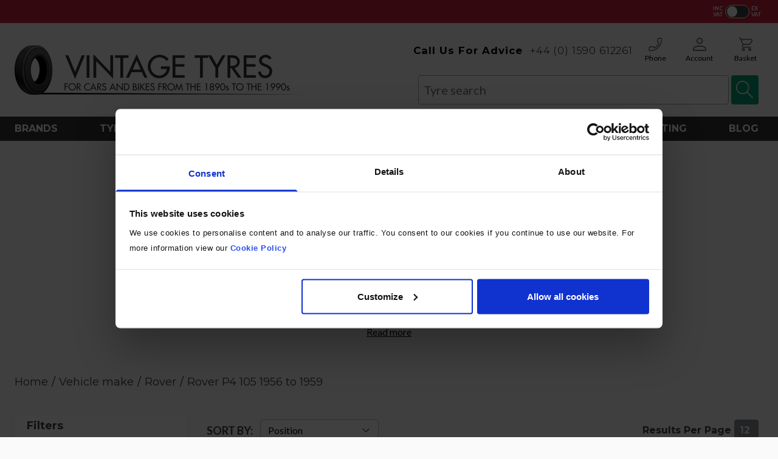

--- FILE ---
content_type: text/html; charset=UTF-8
request_url: https://www.vintagetyres.com/vehicle-make/rover/rover-p4-105-1956-to-1959/profile/80
body_size: 58450
content:
<!doctype html>
<html lang="en">
<head >
    <meta charset="utf-8"/>
<meta name="title" content="Profile: 80 |  Rover P4 105 1956 to 1959 | Vintage Tyres"/>
<meta name="description" content=" | Profile: 80"/>
<meta name="keywords" content=", Profile: 80"/>
<meta name="robots" content="NOINDEX, NOFOLLOW"/>
<meta name="viewport" content="width=device-width, initial-scale=1"/>
<title>Profile: 80 |  Rover P4 105 1956 to 1959 | Vintage Tyres</title>
<link  rel="stylesheet" type="text/css"  media="all" href="https://www.vintagetyres.com/static/version1765363278/frontend/Envisage/VintageTyres/en_GB/css/styles.css" />
<link  rel="stylesheet" type="text/css"  media="all" href="https://www.vintagetyres.com/static/version1765363278/frontend/Envisage/VintageTyres/en_GB/Amasty_Label/vendor/tooltipster/css/tooltipster.min.css" />
<link  rel="stylesheet" type="text/css"  defer="defer" href="https://www.vintagetyres.com/static/version1765363278/frontend/Envisage/VintageTyres/en_GB/Hyva_PayPalBraintree/css/apple-pay.css" />
<link  rel="stylesheet" type="text/css"  defer="defer" href="https://www.vintagetyres.com/static/version1765363278/frontend/Envisage/VintageTyres/en_GB/Hyva_PayPalBraintree/css/google-pay.css" />
<script  type="text/javascript"  defer="defer" src="//translate.google.com/translate_a/element.js?cb=googleTranslateElementInit"></script>
<link  rel="icon" type="image/x-icon" href="https://www.vintagetyres.com/media/favicon/stores/1/favicon-32x32.png" />
<link  rel="shortcut icon" type="image/x-icon" href="https://www.vintagetyres.com/media/favicon/stores/1/favicon-32x32.png" />
<link rel="preconnect" href="https://fonts.gstatic.com">
<link rel="preconnect" href="https://fonts.googleapis.com">
<link rel="preconnect" href="https://graph.instagram.com">
<link rel="preconnect" href="https://fonts.gstatic.com">
<link rel="preconnect" href="https://tawk.to">

<!--
<!--Start of Tawk.to Script-->
<script type="text/javascript">
document.addEventListener("DOMContentLoaded", function(){
var Tawk_API=Tawk_API||{}, Tawk_LoadStart=new Date();
(function(){
var s1=document.createElement("script"),s0=document.getElementsByTagName("script")[0];
s1.async=true;
s1.src='https://embed.tawk.to/5e1476c17e39ea1242a36e95/default';
s1.charset='UTF-8';
s1.setAttribute('crossorigin','*');
s0.parentNode.insertBefore(s1,s0);
})();
});
</script>
<!--End of Tawk.to Script-->

<!-- Google Tag Manager -->
<script>(function(w,d,s,l,i){w[l]=w[l]||[];w[l].push({'gtm.start':
new Date().getTime(),event:'gtm.js'});var f=d.getElementsByTagName(s)[0],
j=d.createElement(s),dl=l!='dataLayer'?'&l='+l:'';j.async=true;j.src=
'https://www.googletagmanager.com/gtm.js?id='+i+dl;f.parentNode.insertBefore(j,f);
})(window,document,'script','dataLayer','GTM-KFLTGK7');</script>
<!-- End Google Tag Manager -->

<!-- Google Tag Manager (noscript) -->
<noscript><iframe src="https://www.googletagmanager.com/ns.html?id=GTM-KFLTGK7"
height="0" width="0" style="display:none;visibility:hidden"></iframe></noscript>
<!-- End Google Tag Manager (noscript) -->
<meta name="google-site-verification" content="nrKldKjpzUtafLVwf6-7fx97BHwt3UuaE2GVWEou_NI" />

<style>
@-moz-document url-prefix() {
.cms-index-index.page-layout-2columns-right .columns .main {
  grid-column: unset;
}
}
#google_translate_element select option {
 color:black!important;
}
#eyebrow .currency {
    display: none;
}
.page-products .page-wrapper div#category-view-container {
    min-height:200px;
}
.page-products.make-model-landing .cat-text-container .category-description {
  overflow-x:hidden;
}
.brand-brand-index .top-container:before {
    content: '';
    min-height: 200px;
    display: block;
    background: url('https://vintagetyres.com/media/brands-banner.png') no-repeat;
    background-size: 100% 200px;
}
.page-products.make-model-landing .page-wrapper .category-image img {
    margin-top: 20px;
}
@media(max-width:768px) {
.page-products.page-with-filter .cat-text-container {
    padding: 0;
}
div#google_translate_element {
    margin-right: 20px;
}
}
.old-price {
    display: none;
}
body.catalog-product-view .paypal.checkout.paypal-logo input[type="image"] {width: 50%;}
body.catalog-product-view .paypal.checkout.paypal-logo { width: 80%;text-align:center;}
.page-wrapper .home-category.drinks-coolers { background: url('/media/catalog/category/Drinks_Coolers_button.png') no-repeat; background-position: bottom; background-size: contain; position: relative; }
.page-wrapper .home-category.drinks-coolers a { height: 100%; width: 100%; }
.page-wrapper .home-category.drinks-coolers:hover { cursor: pointer; }
.page-wrapper .home-category.drinks-coolers .category-title-container { left: 0; }

</style>                    <script>
        window.getWpGA4Cookie = function(name) {
            match = document.cookie.match(new RegExp(name + '=([^;]+)'));
            if (match) return decodeURIComponent(match[1].replace(/\+/g, ' ')) ;
        };

        window.dataLayer = window.dataLayer || [];
                var dl4Objects = [{"pageName":"Profile: 80 |  Rover P4 105 1956 to 1959 | Vintage Tyres","pageType":"category"},{"ecommerce":{"items":[{"item_name":"Michelin XVS 185\/80R15 93V 38mm Whitewall","affiliation":"Main Website - Main Website Store - GB Store","item_id":"1400","price":268,"item_category":"Vehicle make","item_category2":"Rover","item_category3":"Rover P4 105 1956 to 1959","item_list_name":"Vehicle make\/Rover\/Rover P4 105 1956 to 1959","item_list_id":"338","index":1},{"item_name":"Vredestein Sprint Classic 185\/80R15 91V","affiliation":"Main Website - Main Website Store - GB Store","item_id":"1025","price":149,"item_category":"Vehicle make","item_category2":"Rover","item_category3":"Rover P4 105 1956 to 1959","item_list_name":"Vehicle make\/Rover\/Rover P4 105 1956 to 1959","item_list_id":"338","index":2},{"item_name":"Michelin XVS-P 185\/80R15 93H","affiliation":"Main Website - Main Website Store - GB Store","item_id":"881","price":218,"item_category":"Vehicle make","item_category2":"Rover","item_category3":"Rover P4 105 1956 to 1959","item_list_name":"Vehicle make\/Rover\/Rover P4 105 1956 to 1959","item_list_id":"338","index":3},{"item_name":"Dunlop SP Sport Aquajet 185\/80R15 91V","affiliation":"Main Website - Main Website Store - GB Store","item_id":"67","price":299,"item_category":"Vehicle make","item_category2":"Rover","item_category3":"Rover P4 105 1956 to 1959","item_list_name":"Vehicle make\/Rover\/Rover P4 105 1956 to 1959","item_list_id":"338","index":4},{"item_name":"Pirelli CA67 Cinturato 185\/80R15 93V","affiliation":"Main Website - Main Website Store - GB Store","item_id":"971","price":289,"item_category":"Vehicle make","item_category2":"Rover","item_category3":"Rover P4 105 1956 to 1959","item_list_name":"Vehicle make\/Rover\/Rover P4 105 1956 to 1959","item_list_id":"338","index":5},{"item_name":"Dunlop Sport Classic 185\/80VR15 93W","affiliation":"Main Website - Main Website Store - GB Store","item_id":"926","price":319,"item_category":"Vehicle make","item_category2":"Rover","item_category3":"Rover P4 105 1956 to 1959","item_list_name":"Vehicle make\/Rover\/Rover P4 105 1956 to 1959","item_list_id":"338","index":6},{"item_name":"Hifly HF201 185\/80R15 93T","affiliation":"Main Website - Main Website Store - GB Store","item_id":"578","price":78,"item_category":"Vehicle make","item_category2":"Rover","item_category3":"Rover P4 105 1956 to 1959","item_list_name":"Vehicle make\/Rover\/Rover P4 105 1956 to 1959","item_list_id":"338","index":7},{"item_name":"Ovation VI-682 185\/80R15 93T","affiliation":"Main Website - Main Website Store - GB Store","item_id":"770","price":78,"item_category":"Vehicle make","item_category2":"Rover","item_category3":"Rover P4 105 1956 to 1959","item_list_name":"Vehicle make\/Rover\/Rover P4 105 1956 to 1959","item_list_id":"338","index":8},{"item_name":"Michelin XVS 185\/80R15 93V","affiliation":"Main Website - Main Website Store - GB Store","item_id":"768","price":287,"item_category":"Vehicle make","item_category2":"Rover","item_category3":"Rover P4 105 1956 to 1959","item_list_name":"Vehicle make\/Rover\/Rover P4 105 1956 to 1959","item_list_id":"338","index":9}],"item_list_id":"338","item_list_name":"Vehicle make\/Rover\/Rover P4 105 1956 to 1959"},"event":"view_item_list"}];
        for (var i in dl4Objects) {
            window.dataLayer.push({ecommerce: null});
            window.dataLayer.push(dl4Objects[i]);
        }
                var wpGA4Cookies = ['wp_ga4_user_id','wp_ga4_customerGroup'];
        wpGA4Cookies.map(function(cookieName) {
            var cookieValue = window.getWpGA4Cookie(cookieName);
            if (cookieValue) {
                var dl4Object = {};
                dl4Object[cookieName.replace('wp_ga4_', '')] = cookieValue;
                window.dataLayer.push(dl4Object);
            }
        });
    </script>

    <!-- TrustBox script -->
<script type="text/javascript" src="//widget.trustpilot.com/bootstrap/v5/tp.widget.bootstrap.min.js" async></script>
<!-- End TrustBox script --><script>
    var BASE_URL = 'https://www.vintagetyres.com/';
    var THEME_PATH = 'https://www.vintagetyres.com/static/version1765363278/frontend/Envisage/VintageTyres/en_GB';
    var COOKIE_CONFIG = {
        "expires": null,
        "path": "\u002F",
        "domain": ".www.vintagetyres.com",
        "secure": true,
        "lifetime": "3600",
        "cookie_restriction_enabled": false    };
    var CURRENT_STORE_CODE = 'en';
    var CURRENT_WEBSITE_ID = '1';

    window.hyva = window.hyva || {}

    window.cookie_consent_groups = window.cookie_consent_groups || {}
    window.cookie_consent_groups['necessary'] = true;

    window.cookie_consent_config = window.cookie_consent_config || {};
    window.cookie_consent_config['necessary'] = [].concat(
        window.cookie_consent_config['necessary'] || [],
        [
            'user_allowed_save_cookie',
            'form_key',
            'mage-messages',
            'private_content_version',
            'mage-cache-sessid',
            'last_visited_store',
            'section_data_ids'
        ]
    );
</script>
<script>
    'use strict';
    (function( hyva, undefined ) {

        function lifetimeToExpires(options, defaults) {

            const lifetime = options.lifetime || defaults.lifetime;

            if (lifetime) {
                const date = new Date;
                date.setTime(date.getTime() + lifetime * 1000);
                return date;
            }

            return null;
        }

        function generateRandomString() {

            const allowedCharacters = '0123456789abcdefghijklmnopqrstuvwxyzABCDEFGHIJKLMNOPQRSTUVWXYZ',
                length = 16;

            let formKey = '',
                charactersLength = allowedCharacters.length;

            for (let i = 0; i < length; i++) {
                formKey += allowedCharacters[Math.round(Math.random() * (charactersLength - 1))]
            }

            return formKey;
        }

        const sessionCookieMarker = {noLifetime: true}

        const cookieTempStorage = {};

        const internalCookie = {
            get(name) {
                const v = document.cookie.match('(^|;) ?' + name + '=([^;]*)(;|$)');
                return v ? v[2] : null;
            },
            set(name, value, days, skipSetDomain) {
                let expires,
                    path,
                    domain,
                    secure,
                    samesite;

                const defaultCookieConfig = {
                    expires: null,
                    path: '/',
                    domain: null,
                    secure: false,
                    lifetime: null,
                    samesite: 'lax'
                };

                const cookieConfig = window.COOKIE_CONFIG || {};

                expires = days && days !== sessionCookieMarker
                    ? lifetimeToExpires({lifetime: 24 * 60 * 60 * days, expires: null}, defaultCookieConfig)
                    : lifetimeToExpires(window.COOKIE_CONFIG, defaultCookieConfig) || defaultCookieConfig.expires;

                path = cookieConfig.path || defaultCookieConfig.path;
                domain = !skipSetDomain && (cookieConfig.domain || defaultCookieConfig.domain);
                secure = cookieConfig.secure || defaultCookieConfig.secure;
                samesite = cookieConfig.samesite || defaultCookieConfig.samesite;

                document.cookie = name + "=" + encodeURIComponent(value) +
                    (expires && days !== sessionCookieMarker ? '; expires=' + expires.toGMTString() : '') +
                    (path ? '; path=' + path : '') +
                    (domain ? '; domain=' + domain : '') +
                    (secure ? '; secure' : '') +
                    (samesite ? '; samesite=' + samesite : 'lax');
            },
            isWebsiteAllowedToSaveCookie() {
                const allowedCookies = this.get('user_allowed_save_cookie');
                if (allowedCookies) {
                    const allowedWebsites = JSON.parse(unescape(allowedCookies));

                    return allowedWebsites[CURRENT_WEBSITE_ID] === 1;
                }
                return false;
            },
            getGroupByCookieName(name) {
                const cookieConsentConfig = window.cookie_consent_config || {};
                let group = null;
                for (let prop in cookieConsentConfig) {
                    if (!cookieConsentConfig.hasOwnProperty(prop)) continue;
                    if (cookieConsentConfig[prop].includes(name)) {
                        group = prop;
                        break;
                    }
                }
                return group;
            },
            isCookieAllowed(name) {
                const cookieGroup = this.getGroupByCookieName(name);
                return cookieGroup
                    ? window.cookie_consent_groups[cookieGroup]
                    : this.isWebsiteAllowedToSaveCookie();
            },
            saveTempStorageCookies() {
                for (const [name, data] of Object.entries(cookieTempStorage)) {
                    if (this.isCookieAllowed(name)) {
                        this.set(name, data['value'], data['days'], data['skipSetDomain']);
                        delete cookieTempStorage[name];
                    }
                }
            }
        };

        hyva.getCookie = (name) => {
            const cookieConfig = window.COOKIE_CONFIG || {};

            if (cookieConfig.cookie_restriction_enabled && ! internalCookie.isCookieAllowed(name)) {
                return cookieTempStorage[name] ? cookieTempStorage[name]['value'] : null;
            }

            return internalCookie.get(name);
        }

        hyva.setCookie = (name, value, days, skipSetDomain) => {
            const cookieConfig = window.COOKIE_CONFIG || {};

            if (cookieConfig.cookie_restriction_enabled && ! internalCookie.isCookieAllowed(name)) {
                cookieTempStorage[name] = {value, days, skipSetDomain};
                return;
            }
            return internalCookie.set(name, value, days, skipSetDomain);
        }


        hyva.setSessionCookie = (name, value, skipSetDomain) => {
            return hyva.setCookie(name, value, sessionCookieMarker, skipSetDomain)
        }

        hyva.getBrowserStorage = () => {
            const browserStorage = window.localStorage || window.sessionStorage;
            if (!browserStorage) {
                console.warn('Browser Storage is unavailable');
                return false;
            }
            try {
                browserStorage.setItem('storage_test', '1');
                browserStorage.removeItem('storage_test');
            } catch (error) {
                console.warn('Browser Storage is not accessible', error);
                return false;
            }
            return browserStorage;
        }

        hyva.postForm = (postParams) => {
            const form = document.createElement("form");

            let data = postParams.data;

            if (! postParams.skipUenc && ! data.uenc) {
                data.uenc = btoa(window.location.href);
            }
            form.method = "POST";
            form.action = postParams.action;

            Object.keys(postParams.data).map(key => {
                const field = document.createElement("input");
                field.type = 'hidden'
                field.value = postParams.data[key];
                field.name = key;
                form.appendChild(field);
            });

            const form_key = document.createElement("input");
            form_key.type = 'hidden';
            form_key.value = hyva.getFormKey();
            form_key.name="form_key";
            form.appendChild(form_key);

            document.body.appendChild(form);

            form.submit();
        }

        hyva.getFormKey = function () {
            let formKey = hyva.getCookie('form_key');

            if (!formKey) {
                formKey = generateRandomString();
                hyva.setCookie('form_key', formKey);
            }

            return formKey;
        }

        hyva.formatPrice = (value, showSign, options = {}) => {
            const groupSeparator = options.groupSeparator;
            const decimalSeparator = options.decimalSeparator
            delete options.groupSeparator;
            delete options.decimalSeparator;
            const formatter = new Intl.NumberFormat(
                'en\u002DGB',
                Object.assign({
                    style: 'currency',
                    currency: 'GBP',
                    signDisplay: showSign ? 'always' : 'auto'
                }, options)
            );
            return (typeof Intl.NumberFormat.prototype.formatToParts === 'function') ?
                formatter.formatToParts(value).map(({type, value}) => {
                    switch (type) {
                        case 'currency':
                            return '\u00A3' || value;
                        case 'minusSign':
                            return '- ';
                        case 'plusSign':
                            return '+ ';
                        case 'group':
                            return groupSeparator !== undefined ? groupSeparator : value;
                        case 'decimal':
                            return decimalSeparator !== undefined ? decimalSeparator : value;
                        default :
                            return value;
                    }
                }).reduce((string, part) => string + part) :
                formatter.format(value);
        }

        const formatStr = function (str, nStart) {
            const args = Array.from(arguments).slice(2);

            return str.replace(/(%+)([0-9]+)/g, (m, p, n) => {
                const idx = parseInt(n) - nStart;

                if (args[idx] === null || args[idx] === void 0) {
                    return m;
                }
                return p.length % 2
                    ? p.slice(0, -1).replace('%%', '%') + args[idx]
                    : p.replace('%%', '%') + n;
            })
        }

        hyva.str = function (string) {
            const args = Array.from(arguments);
            args.splice(1, 0, 1);

            return formatStr.apply(undefined, args);
        }

        hyva.strf = function () {
            const args = Array.from(arguments);
            args.splice(1, 0, 0);

            return formatStr.apply(undefined, args);
        }

        /**
         * Take a html string as `content` parameter and
         * extract an element from the DOM to replace in
         * the current page under the same selector,
         * defined by `targetSelector`
         */
        hyva.replaceDomElement = (targetSelector, content) => {
            // Parse the content and extract the DOM node using the `targetSelector`
            const parser = new DOMParser();
            const doc = parser.parseFromString(content, 'text/html');
            const contentNode = doc.querySelector(targetSelector);

            // Bail if content or target can't be found
            if (!contentNode || !document.querySelector(targetSelector)) {
                return;
            }

                        hyva.activateScripts(contentNode);
            
            // Replace the old DOM node with the new content
            document.querySelector(targetSelector).replaceWith(contentNode);

            // Reload customerSectionData and display cookie-messages if present
            window.dispatchEvent(new CustomEvent("reload-customer-section-data"));
            hyva.initMessages();
        }

        hyva.removeScripts = (contentNode) => {
            const scripts = contentNode.getElementsByTagName('script');
            for (let i = 0; i < scripts.length; i++) {
                scripts[i].parentNode.removeChild(scripts[i]);
            }
            const templates = contentNode.getElementsByTagName('template');
            for (let i = 0; i < templates.length; i++) {
                const container = document.createElement('div');
                container.innerHTML = templates[i].innerHTML;
                hyva.removeScripts(container);
                templates[i].innerHTML = container.innerHTML;
            }
        }

        hyva.activateScripts = (contentNode) => {
            // Create new array from HTMLCollection to avoid mutation of collection while manipulating the DOM.
            const scripts = Array.from(contentNode.getElementsByTagName('script'));

            // Iterate over all script tags to duplicate+inject each into the head
            for (const original of scripts) {
                const script = document.createElement('script');
                original.type && (script.type = original.type);
                script.innerHTML = original.innerHTML;

                // Remove the original (non-executing) script from the contentNode
                original.parentNode.removeChild(original)

                // Add script to head
                document.head.appendChild(script);
            }

            return contentNode;
        }

        const replace = {['+']: '-', ['/']: '_', ['=']: ','};
        hyva.getUenc = () => btoa(window.location.href).replace(/[+/=]/g, match => replace[match]);

        let currentTrap;

        const focusableElements = (rootElement) => {
            const selector = 'button, [href], input, select, textarea, details, [tabindex]:not([tabindex="-1"]';
            return Array.from(rootElement.querySelectorAll(selector))
                .filter(el => {
                    return el.style.display !== 'none'
                        && !el.disabled
                        && el.tabIndex !== -1
                        && (el.offsetWidth || el.offsetHeight || el.getClientRects().length)
                })
        }

        const focusTrap = (e) => {
            const isTabPressed = e.key === 'Tab' || e.keyCode === 9;
            if (!isTabPressed) return;

            const focusable = focusableElements(currentTrap)
            const firstFocusableElement = focusable[0]
            const lastFocusableElement = focusable[focusable.length - 1]

            e.shiftKey
                ? document.activeElement === firstFocusableElement && (lastFocusableElement.focus(), e.preventDefault())
                : document.activeElement === lastFocusableElement && (firstFocusableElement.focus(), e.preventDefault())
        };

        hyva.releaseFocus = (rootElement) => {
            if (currentTrap && (!rootElement || rootElement === currentTrap)) {
                currentTrap.removeEventListener('keydown', focusTrap)
                currentTrap = null
            }
        }
        hyva.trapFocus = (rootElement) => {
            if (!rootElement) return;
            hyva.releaseFocus()
            currentTrap = rootElement
            rootElement.addEventListener('keydown', focusTrap)
            const firstElement = focusableElements(rootElement)[0]
            firstElement && firstElement.focus()
        }

        hyva.safeParseNumber = (rawValue) => {
            const number = rawValue ? parseFloat(rawValue) : null;

            return Array.isArray(number) || isNaN(number) ? rawValue : number;
        }

        const toCamelCase = s => s.split('_').map(word => word.charAt(0).toUpperCase() + word.slice(1)).join('');
        hyva.createBooleanObject = (name, value = false, additionalMethods = {}) => {

            const camelCase = toCamelCase(name);
            const key = '__hyva_bool_' + name

            return new Proxy(Object.assign(
                additionalMethods,
                {
                    [key]: !!value,
                    [name]() {return !!this[key]},
                    ['!' + name]() {return !this[key]}, // @deprecated This does not work with non-CSP Alpine
                    ['not' + camelCase]() {return !this[key]},
                    ['toggle' + camelCase]() {this[key] = !this[key]},
                    [`set${camelCase}True`]() {this[key] = true},
                    [`set${camelCase}False`]() {this[key] = false},
                }
            ), {
                set(target, prop, value) {
                    return prop === name
                        ? (target[key] = !!value)
                        : Reflect.set(...arguments);
                }
            })
        }

                hyva.alpineInitialized = (fn) => window.addEventListener('alpine:initialized', fn, {once: true})
        window.addEventListener('alpine:init', () => Alpine.data('{}', () => ({})), {once: true});
                window.addEventListener('user-allowed-save-cookie', () => internalCookie.saveTempStorageCookies())

    }( window.hyva = window.hyva || {} ));
</script>
<script>
    if (!window.IntersectionObserver) {
        window.IntersectionObserver = function (callback) {
            this.observe = el => el && callback(this.takeRecords());
            this.takeRecords = () => [{isIntersecting: true, intersectionRatio: 1}];
            this.disconnect = () => {};
            this.unobserve = () => {};
        }
    }
</script>

<meta property="og:type" content="product.group"/>
<meta property="og:title" content="Profile&#x3A;&#x20;80&#x20;&#x7C;&#x20;&#x20;Rover&#x20;P4&#x20;105&#x20;1956&#x20;to&#x20;1959&#x20;&#x7C;&#x20;Vintage&#x20;Tyres"/>
<meta property="og:description" content="&#x20;&#x7C;&#x20;Profile&#x3A;&#x20;80"/>
<meta property="og:url" content="https://www.vintagetyres.com/vehicle-make/rover/rover-p4-105-1956-to-1959/profile/80"/>
<meta property="og:site_name" content="Vintage Tyres"/>
<script type="application/ld+json">{"@context":"http:\/\/schema.org","@type":"WebSite","url":"https:\/\/www.vintagetyres.com\/","name":"Vintage Tyres"}</script><script type="application/ld+json">{"@context":"http:\/\/schema.org","@type":"BreadcrumbList","itemListElement":[{"@type":"ListItem","item":{"@id":"https:\/\/www.vintagetyres.com\/vehicle-make","name":"Vehicle make"},"position":1},{"@type":"ListItem","item":{"@id":"https:\/\/www.vintagetyres.com\/vehicle-make\/rover","name":"Rover"},"position":2},{"@type":"ListItem","item":{"@id":"https:\/\/www.vintagetyres.com\/vehicle-make\/rover\/rover-p4-105-1956-to-1959\/profile\/80","name":"Rover P4 105 1956 to 1959"},"position":3}]}</script>    <style>.mst-nav__horizontal-bar {display:none}.mst-nav__label .mst-nav__label-item._highlight a{color: #ff5501;}.navigation-horizontal .block-actions.filter-actions {display: none;} /* Display filters rules - begin */.sidebar .filter-options .filter-options-item[data-nav-position=horizontal] {display:none;}/* Display filters rules - end */</style>
</head>
<body id="html-body" class="page-with-filter make-model-landing page-products categorypath-vehicle-make-rover-p4-105-1956-to-1959 category-rover-p4-105-1956-to-1959 mst-nav__theme-hyva-reset mst-nav__theme-hyva-default mst-nav__theme-envisage-vintagetyres catalog-category-view page-layout-2columns-left">
<input name="form_key" type="hidden" value="kuV9AN4UD4BtenLg" />
    <noscript>
        <section class="message global noscript border-b-2 border-blue-500 bg-blue-50 shadow-none m-0 px-0 rounded-none font-normal">
            <div class="container text-center">
                <p>
                    <strong>JavaScript seems to be disabled in your browser.</strong>
                    <span>
                        For the best experience on our site, be sure to turn on Javascript in your browser.                    </span>
                </p>
            </div>
        </section>
    </noscript>


<script>
    function initCartDrawer() {
        return {
            open: false,
            isLoading: false,
            cart: {},
			pmAddpopup: {},
            maxItemsToDisplay: 10,
            itemsCount: 0,
            totalCartAmount: 0,
            getData(data) {
                if (data.cart) {
                    this.cart = data.cart;
                    this.itemsCount = data.cart.items && data.cart.items.length || 0;
                    this.totalCartAmount = this.cart.summary_count;
                    this.setCartItems();
                }

				if(data.pixie_addpop) {
					this.pmAddpopup = data.pixie_addpop;
				}

                this.isLoading = false;
            },
            cartItems: [],
            getItemCountTitle() {
                return hyva.strf('(%0 of %1)', this.maxItemsToDisplay, this.itemsCount);
            },
			getLineTotal() {
				return '('+this.itemsCount+')';
			},

			getToSpend() {
				return this.pmAddpopup.to_spend;
			},

			getCrossSell() {
					return this.pmAddpopup.product_list.replaceAll("pixiescript", "script");
			},

			getSpecials() {
				return this.pmAddpopup.specials
			},

			getSummarySubtotal() {
				if(this.itemsCount > 1) {
					return 'Subtotal ('+this.itemsCount+')'
				}
				return 'Subtotal ('+this.itemsCount+')'
			},
            setCartItems() {
                this.cartItems = this.cart.items && this.cart.items.sort((a, b) => b.item_id - a.item_id) || [];

                if (this.maxItemsToDisplay > 0) {
                    this.cartItems = this.cartItems.slice(0, parseInt(this.maxItemsToDisplay, 10));
                }
            },
            deleteItemFromCart(itemId) {

                var cartDiscountElement = document.querySelector('.cart-discount');
                if (cartDiscountElement) {
                    cartDiscountElement.style.display = 'none';
                }

                this.isLoading = true;

                const formKey = hyva.getFormKey();
                const postUrl = BASE_URL + 'checkout/sidebar/removeItem/';

                fetch(postUrl, {
                    "headers": {
                        "content-type": "application/x-www-form-urlencoded; charset=UTF-8",
                    },
                    "body": "form_key=" + formKey + "&item_id=" + itemId,
                    "method": "POST",
                    "mode": "cors",
                    "credentials": "include"
                }).then(response => {
                    if (response.redirected) {
                        window.location.href = response.url;
                    } else if (response.ok) {
                        return response.json();
                    } else {
                        window.dispatchMessages && window.dispatchMessages([{
                            type: 'warning',
                            text: 'Could\u0020not\u0020remove\u0020item\u0020from\u0020quote.'
                        }]);
                        this.isLoading = false;
                    }
                }).then(result => {
                    window.dispatchMessages && window.dispatchMessages([{
                        type: result.success ? 'success' : 'error',
                        text: result.success
                            ? 'You\u0020removed\u0020the\u0020item.'
                            : result.error_message
                    }], result.success ? 5000 : 0)
                    window.dispatchEvent(new CustomEvent('reload-customer-section-data'));
					// Empty cross sell for reload
					document.querySelector("#pm-crosssell-block").innerHTML = "";
					loadPixieFeatures();

					if(this.itemsCount - 1 < 1) {
						// PIXIE EMPTY CART FIX
						toggleBodyclass();
						document.querySelector(".pixie-linecount").innerHTML = "0";
					}
                });
            },
			updateQty(itemId,event) {

                var cartDiscountElement = document.querySelector('.cart-discount');
                if (cartDiscountElement) {
                    cartDiscountElement.style.display = 'none';
                }

				var qty = event.target.value;
				if(qty == 0) {
					return this.deleteItemFromCart(itemId);
				}
				this.isLoading = true;

                const formKey = hyva.getFormKey();
                const postUrl = BASE_URL + 'checkout/sidebar/updateItemQty/';

                fetch(postUrl, {
                    "headers": {
                        "content-type": "application/x-www-form-urlencoded; charset=UTF-8",
                    },
                    "body": "form_key=" + formKey + "&item_id=" + itemId + "&item_qty="+qty,
                    "method": "POST",
                    "mode": "cors",
                    "credentials": "include"
                }).then(response => {
                    if (response.redirected) {
                        window.location.href = response.url;
                    } else if (response.ok) {
                        return response.json();
                    } else {
                        window.dispatchMessages && window.dispatchMessages([{
                            type: 'warning',
                            text: 'Could\u0020not\u0020update\u0020item\u0020from\u0020quote.'
                        }]);
                        this.isLoading = false;
                    }
                }).then(result => {
                    window.dispatchMessages && window.dispatchMessages([{
                        type: result.success ? 'success' : 'error',
                        text: result.success
                            ? 'You\u0020updated\u0020the\u0020item.'
                            : result.error_message
                    }], result.success ? 5000 : 0)
                    window.dispatchEvent(new CustomEvent('reload-customer-section-data'));
					// Empty cross sell for reload
					document.querySelector("#pm-crosssell-block").innerHTML = "";
					loadPixieFeatures();
                });
            }
        }
    }


	// QTY SELECTORS
	function reduceItemQty(event) {

		var relinput = event.currentTarget.parentNode.querySelector(".flex .sidebar-qty");
		var qty   = parseInt(relinput.value) - 1;
		relinput.value = qty;

		var updateEvent = new Event('change');
  		relinput.dispatchEvent(updateEvent);


	}

	function increaseItemQty(event) {

		var relinput = event.currentTarget.parentNode.querySelector(".flex .sidebar-qty");
		var qty   = parseInt(relinput.value) + 1;
		relinput.value = qty;

		var updateEvent = new Event('change');
  		relinput.dispatchEvent(updateEvent);

	}

	// SPLIDES

	window.addEventListener('toggle-cart', function(event){

		document.querySelector("body").classList.add("pixie-cartdrawer-in");
		loadPixieFeatures();
	});

	function toggleBodyclass() {
		document.querySelector("body").classList.remove("pixie-cartdrawer-in");

	}


	function loadPixieFeatures() {

		loadSplide();
		loadCrossSell();

	}

	function loadSplide() {

					const styleSheetHref = 'https\u003A\u002F\u002Fwww.vintagetyres.com\u002Fstatic\u002Fversion1765363278\u002Ffrontend\u002FEnvisage\u002FVintageTyres\u002Fen_GB\u002FPixieMedia_Hyva\u002Fcss\u002Fsplide4.min.css'

			if (typeof window.SplideCSS === 'undefined') {
				const style = document.createElement("link");
				style.rel = "stylesheet";
				style.type = "text/css";
				style.href = styleSheetHref;

				const insertAt = document.getElementsByTagName('link')[0];
				if (insertAt) { // prevent conflicts by loading before other CSS
					insertAt.parentNode.insertBefore(style, insertAt);
				} else {
					document.head.appendChild(style);
				}
				window.SplideCSS = 'loaded';
			}

		if (typeof window.Splide === 'function') {
			//initSplide();
		} else {
						const scriptSource = 'https\u003A\u002F\u002Fwww.vintagetyres.com\u002Fstatic\u002Fversion1765363278\u002Ffrontend\u002FEnvisage\u002FVintageTyres\u002Fen_GB\u002FPixieMedia_Hyva\u002Fjs\u002Fsplide4.min.js';

			const pendingLoadScript = Array.from(document.scripts).find(script => script.src === scriptSource);

			if (pendingLoadScript){ // Splide is already being loaded
				//pendingLoadScript.addEventListener('load', () => initSplide());
				return;
			}

			const script = document.createElement('script')
			script.src = scriptSource;
			script.async = true;

			//script.addEventListener('load', () => initSplide());
			document.head.append(script);
		}
	}


	function loadCrossSell() {

		// Basket product specials

		var crosssellPopup = document.querySelector("#pm-crosssell-block .block-products-list");
		var spolite = 1; // On first load the inner element is a document-fragment which is not detectable
		var existOuterSp = setInterval(function() {
		if(typeof crosssellPopup !== undefined && crosssellPopup !== null || spolite > 20) {

			console.log("loading cross sell");
			clearInterval(existOuterSp);

			var existConditionSp = setInterval(function() {
				var spWrap = document.querySelector('.splide.splider_shorty_crosssell_carousel');
				   if (spWrap !== undefined && spWrap !== null) {
				   	   clearInterval(existConditionSp);
					   initSplideCrossSell();
				}
			  }, 100);


		}
		spolite++;
		}, 100);


	}

	function initSplideCrossSell() {



			const element = document.querySelector('#pm-crosssell-block [data-splide-id="pm-ident-shorty_crosssell_carousel"]');

				if(!element.classList.contains("is-active")) {
					new Splide('.splide.splider_shorty_crosssell_carousel', {

						type: 'slide',
						rewind: true,
						perPage: 1.33,
						perMove: 1,
						gap: '20px',
						autoplay: false,
						updateOnMove: true,
						arrows: 'slider',

						breakpoints: {
							550: { perPage: 1, perMove: 1 },
							767: { perPage: 1.33, perMode: 1 },
							1024: { perPage: 1, perMove: 1 }

						},

						classes: {
							pagination: 'splide__pagination bottom-auto top-full mt-2',
							page      : 'splide__pagination__page shadow',
						}
					}).mount();

					// Reinit ajax cart
					window.setAjaxCart();
				}


	}



</script>
<section id="cart-drawer"
         x-data="initCartDrawer()"
         @private-content-loaded.window="getData($event.detail.data)"
         @toggle-cart.window="open=true"
         @keydown.window.escape="open=false"
>
    <template x-if="cart && cart.summary_count">
        <div role="dialog"
             aria-labelledby="cart-drawer-title"
             aria-modal="true"
                          class="fixed inset-y-0 right-0 z-30 flex max-w-full">
            <div class="backdrop"
                 x-show="open"
                 x-transition:enter="ease-in-out duration-500"
                 x-transition:enter-start="opacity-0"
                 x-transition:enter-end="opacity-100"
                 x-transition:leave="ease-in-out duration-500"
                 x-transition:leave-start="opacity-100"
                 x-transition:leave-end="opacity-0"
                                  aria-label="Close panel" style="background:rgba(0,0,0,.5)"></div>
            <div class="relative w-screen max-w-md shadow-2xl pixie-slide-in-sizer"
                 x-show="open"
                 x-transition:enter="transform transition ease-in-out duration-500 sm:duration-700"
                 x-transition:enter-start="translate-x-full"
                 x-transition:enter-end="translate-x-0"
                 x-transition:leave="transform transition ease-in-out duration-500 sm:duration-700"
                 x-transition:leave-start="translate-x-0"
                 x-transition:leave-end="translate-x-full"
            >

                <div class="flex flex-col h-full bg-white shadow-xl">
                    
                    <header class="p-5 py-8 bg-pgreen relative">
                        <span id="cart-drawer-title" class="text-lg title text-white flex items-center">
                            <span class="text-white text-md text-xl md:text-2xl font-semibold uppercase flex items-center">YOUR BASKET <b class="font-normal ml-2" x-html="getLineTotal()"></b>
                            </span>


						<div
                    x-show="open"
                    x-transition:enter="ease-in-out duration-500"
                    x-transition:enter-start="opacity-0"
                    x-transition:enter-end="opacity-100"
                    x-transition:leave="ease-in-out duration-500"
                    x-transition:leave-start="opacity-100"
                    x-transition:leave-end="opacity-0" class="absolute" style="top:50%; right:20px; transform: translate(0,-50%);">
                    <button @click="open=false" aria-label="Close panel" id="cart-drawer-close" onclick="toggleBodyclass()"
                            class="w-6 h-6 transition duration-150 ease-in-out hover:text-black float-left">
                        <img src="https://www.vintagetyres.com/static/version1765363278/frontend/Envisage/VintageTyres/en_GB/images/assets/slidein-activefilter-remove.svg" loading="lazy" style="filter:invert(1);" class="w-6 h-6" height="22" width="22" alt="Close basket" />
                    </button>
                </div>
                    </header>




                    
                    <div class="relative overflow-y-auto overflow-x-hidden bg-white border-container" id="pm-cart-popup-wrapper" style="padding-bottom:30px;">

						<div id="pm-extra-block" x-html="getToSpend()" class="clear-slider" style="box-sizing:border-box;"></div>
                        <template x-for="item in cartItems">
                            <div class="flex items-start p-4 border-b border-pbordergreylight space-x-4 transition duration-150 ease-in-out pm-cart-popup-item">
                                <a :href="item.product_url" class="w-1/4">
                                    <img
                                        :src="item.product_image.src"
                                        :width="item.product_image.width"
                                        :height="item.product_image.height"
                                        loading="lazy"
                                    />
                                </a>
                                <div class="w-3/4 space-y-2">

									<div class="flex justify-between" style="margin-bottom: 0px;">
                                    <div class="font-semibold">
                                        <span class="text-sm">
                                            <span x-html="item.product_name"></span>
                                        </span>
                                    </div>

									<div class="">

											<button class="inline-flex w-6 h-6" style="margin-top: 2px;"
													@click="deleteItemFromCart(item.item_id)"
											>
												<?xml version="1.0" encoding="UTF-8"?><svg id="Layer_2" xmlns="http://www.w3.org/2000/svg" viewBox="0 0 28.61 28.61"><defs><style>.cls-bin-1,.cls-bin-2{fill:none;}.cls-bin-2{stroke:#000;stroke-miterlimit:10;stroke-width:1.5px;}</style></defs><g id="Layer_15"><path class="cls-bin-2" d="m21.08,8.34v13.27c0,.85-.69,1.54-1.55,1.54h-10.46c-.85,0-1.55-.69-1.55-1.54v-13.27"/><line class="cls-bin-2" x1="5.65" y1="8.34" x2="22.96" y2="8.34"/><path class="cls-bin-2" d="m11.52,8.34v-2.1c0-.42.35-.77.77-.77h4.02c.43,0,.77.34.77.77v2.1"/><line class="cls-bin-2" x1="12.12" y1="13" x2="12.12" y2="18.49"/><line class="cls-bin-2" x1="16.5" y1="13" x2="16.5" y2="18.49"/><rect class="cls-bin-1" width="28.61" height="28.61"/></g></svg>											</button>
										</div>
									</div>

									<span class="text-xs grey" x-text="'Product code: '+item.product_sku"></span>
									<div :class="'w-full hasotr-'+item.pixie_otr" style="margin: 5px 0 0;">
                                    <template x-for="option in item.options">
                                        <div class="grey  text-xs">
                                            <span class="font-normal" x-text="option.label + ':'"></span>
                                            <span class="text-secondary" x-html="option.value"></span>
                                        </div>
                                    </template>
									</div>
									<div class="grey  text-xs" x-show="item.pixie_otr">
                                            <span class="font-normal" x-text="'Custom Length:'"></span>
                                            <span class="text-secondary" x-html="item.qty"></span>
                                        </div>





									<div class="sm:flex block justify-between items-center" style="margin-top: 20px;">

									<!-- PM QTY UPDATE -->
									<div class="cartshelf-qty-wrapper">
									<div class=" flex items-center bg-whitepm-qty-selector" x-show="!item.pixie_otr" >
										<div style="width:35px; min-width:35px; height:35px" class="pm-qty-down p-2 flex items-center cursor-pointer border border-black rounded-md" onclick="reduceItemQty(event)"><?xml version="1.0" encoding="UTF-8"?><svg id="Layer_2" xmlns="http://www.w3.org/2000/svg" viewBox="0 0 22.39 22.39"><defs><style>.cls-qty-minus-1,.cls-qty-minus-2{fill:none;}.cls-qty-minus-2{stroke:#000;stroke-miterlimit:10;stroke-width:1.5px;}</style></defs><g id="Layer_15"><line class="cls-qty-minus-2" x1="2.41" y1="11.2" x2="19.98" y2="11.2"/><rect class="cls-qty-minus-1" width="22.39" height="22.39"/></g></svg></div>
										<div style=" height:35px; margin:0 5px" class="flex items-center pm-qty-input ">
										<input type="input" :name="item.item_id"
											    x-model="item.qty"
											   :value="item.qty"
											   x-on:change.debounce="updateQty(item.item_id,$event)"
											   class="sidebar-qty border border-pbordergreylight rounded-md" style="width: 60px; height:35px; font-size: 14px; text-align:center;"/>
										</div>
										<div style="width:35px; min-width:35px; height:35px" class="pm-qty-up p-2 flex items-center cursor-pointer border border-black rounded-md" onclick="increaseItemQty(event)"><?xml version="1.0" encoding="UTF-8"?><svg id="Layer_2" xmlns="http://www.w3.org/2000/svg" viewBox="0 0 22.39 22.39"><defs><style>.cls-qty-plus-1,.cls-qty-plus-2{fill:none;}.cls-qty-plus-2{stroke:#000;stroke-miterlimit:10;stroke-width:1.5px;}</style></defs><g id="Layer_15"><line class="cls-qty-plus-2" x1="2.41" y1="11.2" x2="19.98" y2="11.2"/><line class="cls-qty-plus-2" x1="11.2" y1="2.41" x2="11.2" y2="19.98"/><rect class="cls-qty-plus-1" width="22.39" height="22.39"/></g></svg></div>
									</div></div>
										<div class="pm-cartshelf-price sm:text-right text-left sm:mt-0 mt-4">
											<!--<span x-html="item.product_price"></span>-->
											<span x-html="item.pixie_linetotal"></span>
										</div>
								    </div>


								</div>
                            </div>
                        </template>

						<div id="pm-crosssell-block" x-html="getCrossSell()" class="clear-slider" style="box-sizing:border-box;"></div>
                    </div>



                    


                    

				<div class="relative grid p-4 bg-white text-sm" style="box-shadow:0px 3px 10px -2px #000; position:sticky; width:100%; top:100vh; left:0; z-index:9;">

                        <div id="cartsubtotalsblk" class="w-full font-semibold transition duration-150 ease-in-out flex items-center justify-between mb-2">
							<span x-text="getSummarySubtotal()"></span> 
						    <b>
						        <span class="price-excluding-tax" x-html="cart.subtotal_excl_tax"></span>
						        <span class="price-including-tax" x-html="cart.subtotal_incl_tax"></span>
						    </b>
                        </div>
                        
                        <div class="w-full  space-x-4 transition duration-150 ease-in-out font-sm text-center">


							<a href="/checkout/cart/" class="button whitebutton blackhover mb-2 flex item-center justify-center" style="font-size:14px; height:50px; border-radius: 3px; padding:16px; margin: 10px 0; border-color:#000; width:100%; font-weight:bold; display:flex; align-items:center; justify-content: center; ">VIEW / EDIT BASKET <span x-html="getLineTotal()"></span></a>
                            <a href="https://www.vintagetyres.com/checkout/"
                               id="pm-to-checkout" class="inline-flex button greenbutton w-full text-center flex items-center mb-4" style="font-size:14px; padding:16px; height:50px; border-radius: 3px; margin: 10px 0; display:flex; align-items:center; justify-content: center; ">
                                <?xml version="1.0" encoding="UTF-8"?><svg id="Layer_2" xmlns="http://www.w3.org/2000/svg" viewBox="0 0 25.27 25.27"><defs><style>.cls-product-cta-basket-white-1,.cls-product-cta-basket-white-2{fill:none;}.cls-product-cta-basket-white-3{fill:#fff;}.cls-product-cta-basket-white-2{stroke:#fff;stroke-linecap:round;stroke-linejoin:round;stroke-width:1.5px;}</style></defs><g id="Layer_15"><path class="cls-product-cta-basket-white-2" d="m19.29,21.78H5.98c-.93,0-1.65-.85-1.54-1.83l1.27-11.76c.04-.41.38-.73.77-.73h12.3c.39,0,.73.31.77.73l1.27,11.76c.11.97-.61,1.83-1.54,1.83Z"/><path class="cls-product-cta-basket-white-2" d="m8.96,11.92v-4.76c0-2.03,1.64-3.67,3.67-3.67h0c2.03,0,3.67,1.64,3.67,3.67v4.76"/><path class="cls-product-cta-basket-white-3" d="m10.26,11.92c0,.72-.58,1.3-1.3,1.3s-1.3-.58-1.3-1.3.58-1.3,1.3-1.3,1.3.58,1.3,1.3Z"/><path class="cls-product-cta-basket-white-3" d="m15.01,11.92c0,.72.58,1.3,1.3,1.3s1.3-.58,1.3-1.3-.58-1.3-1.3-1.3-1.3.58-1.3,1.3Z"/><rect class="cls-product-cta-basket-white-1" width="25.27" height="25.27"/></g></svg> CHECKOUT SECURELY                            </a>

                            
                            <span @click="open=false" aria-label="Close panel" onclick="toggleBodyclass()"
                               class="underline font-semibold " style="text-align: left; float:left; margin: 10px 0 5px 0;">
                                Continue shopping                            </a>
                        </div>

                    </div>
				</div>
            </div>
            <div
    class="z-50 fixed inset-0 grid place-items-center bg-white/70 text-slate-800"
    x-cloak
    x-show="isLoading"
    x-transition.opacity.duration.200ms
>
    <div class="flex gap-10 items-center p-4">
        <svg xmlns="http://www.w3.org/2000/svg" viewBox="0 0 57 57" width="57" height="57" fill="none" stroke="currentColor" stroke-width="2" aria-hidden="true">
    <style>
        @keyframes spinner-ball-triangle1 {
            0% { transform: translate(0%, 0%); }
            33% { transform: translate(38%, -79%); }
            66% { transform: translate(77%, 0%); }
            100% { transform: translate(0%, 0%); }
        }

        @keyframes spinner-ball-triangle2 {
            0% { transform: translate(0%, 0%); }
            33% { transform: translate(38%, 79%); }
            66% { transform: translate(-38%, 79%); }
            100% { transform: translate(0%, 0%); }
        }

        @keyframes spinner-ball-triangle3 {
            0% { transform: translate(0%, 0%); }
            33% { transform: translate(-77%, 0%); }
            66% { transform: translate(-38%, -79%); }
            100% { transform: translate(0%, 0%); }
        }
    </style>
    <circle cx="5" cy="50" r="5" style="animation: spinner-ball-triangle1 2.2s linear infinite"/>
    <circle cx="27" cy="5" r="5" style="animation: spinner-ball-triangle2 2.2s linear infinite"/>
    <circle cx="49" cy="50" r="5" style="animation: spinner-ball-triangle3 2.2s linear infinite"/>
</svg>
        <span class="text-xl select-none">
            Loading...        </span>
    </div>
</div>
        </div>
    </template>
</section>
<style>#pm-to-checkout.button svg { width:23px; height:23px; margin-right:3px; } #pm-cart-popup-wrapper .pm-cart-popup-item:first-of-type { border-top:0;  } body .button.whitebutton.blackhover:hover { background:#000 !important; </style>
<script>
    document.body.addEventListener('touchstart', () => {}, {passive: true})
</script>

<script src="https://www.vintagetyres.com/static/version1765363278/frontend/Envisage/VintageTyres/en_GB/Amasty_ProductLabelsHyva/js/am-label.js"
        type="module"></script>
<script>
    window.addEventListener('Amasty.Label.loaded', function () {
        window.Amasty.Label.initialize({
            'label_reload': 'https\u003A\u002F\u002Fwww.vintagetyres.com\u002Famasty_label\u002Fajax\u002Flabel\u002F'
        });
    });
</script>
<div class="page-wrapper"><header class="page-header"><a class="action skip sr-only focus:not-sr-only focus:absolute focus:z-40 focus:bg-white
   contentarea"
   href="#contentarea">
    <span>
        Skip to Content    </span>
</a>


<script>

    // listen to add to cart success
    document.addEventListener('DOMContentLoaded', function() {
        function checkForSuccessMessage() {
            const successMessage = document.querySelector('div.message.success');
            if (successMessage && successMessage.innerHTML.includes('shopping cart')) {
                clearInterval(checkInterval);
                window.dispatchEvent(new CustomEvent('toggle-cart'));
            }
        }
        var checkInterval = setInterval(checkForSuccessMessage, 1000);
    });

    function initHeader () {
        return {
            searchOpen: false,
            cart: {},
            getData(data) {
                if (data.cart) { this.cart = data.cart }
            }
        }
    }
</script>
<div id="eyebrow" class="pt-2 pb-2 relative z-30 w-full bg-container-darker text-right text-white text-sm">
    <div class="max-w-full xl:container flex flex-wrap w-full px-3 md:justify-end md:px-6 mx-auto mt-0 font-bold">
        <div class="md:hidden mobile-logo inline-flex w-1/3 lg:w-60 lg:mt-4 lg:mt-0 items-center">
            <a href="/">
                <img src="https://www.vintagetyres.com/static/version1765363278/frontend/Envisage/VintageTyres/en_GB/images/mobile-logo.png" width="175px" alt="Vintage Tyres" />
            </a>
        </div>
        <div class="inline-block lg:px-5 language flex items-center ml-auto">
    <!-- Code provided by Google -->
    <div id="google_translate_element"></div>
    <script type="text/javascript">
      function googleTranslateElementInit() {
        new google.translate.TranslateElement({pageLanguage: 'en', includedLanguages: 'en,fr,de,it,es'}, 'google_translate_element'); //remove the layout
      }
    </script>
    <style>
        select.goog-te-combo {
            background: transparent;
            border: 0;
            padding: 0;
            margin: 0;
        }
        .skiptranslate.goog-te-gadget span {
            display: none;
        }
        .skiptranslate.goog-te-gadget {
            font-size: 0;
            height: 18px;
        }
        .goog-te-gadget .goog-te-combo {
            margin: 0;
            color: white;
            font-family: 'Lato';
            font-weight: 600;
            line-height: 21px;
        }
    </style>
</div>
        <div class="inline-block px-5 pl-1 lg:px-5 currency flex items-center">            <div x-data="{ open: false }"
         class=""
    >
        <div class="title-font text-white hidden font-bold text-sm lg:inline-block">
            Currency        </div>
        <div class="relative inline-block text-left">
            <div>
                <button @click.prevent="open = !open"
                        @click.away="open = false"
                        @keydown.window.escape="open=false"
                        type="button"
                        class="inline-flex justify-center w-full border-0 bg-white rounded text-black font-black ml-2 pl-1.5 pr-1.5"
                        aria-haspopup="true"
                        aria-expanded="true"
                >
                    £                </button>
            </div>
            <nav x-cloak=""
                 x-show="open"
                 class="absolute right-0 top-full z-20 w-56 py-2 mt-1 overflow-auto origin-top-left rounded-sm shadow-lg sm:w-48 lg:mt-3 bg-container-lighter" id="options-menu">
                <div class="my-1" role="menu" aria-orientation="vertical" aria-labelledby="options-menu">
                                                                                                                    <a
                               class="block px-4 py-2 lg:px-5 lg:py-2 hover:bg-gray-100"
                               href="#"
                               @click.prevent='hyva.postForm({"action":"https:\/\/www.vintagetyres.com\/directory\/currency\/switch\/","data":{"currency":"EUR","uenc":"aHR0cHM6Ly93d3cudmludGFnZXR5cmVzLmNvbS92ZWhpY2xlLW1ha2Uvcm92ZXIvcm92ZXItcDQtMTA1LTE5NTYtdG8tMTk1OS9wcm9maWxlLzgw"}})'
                            >
                                EUR                            </a>
                                                            </div>
            </nav>
        </div>
    </div>
</div>
        <div x-data="vat($el)" x-init="checkVat()" class="inline-flex lg:pl-3 toggle align-center items-center pr-0 md:m-0">
            <label id="toggleSwitch" class="switch">
              <input name="vatselector" class="vat__input" type="checkbox" x-on:click="setVat($el)">
              <span class="slider round"></span>
            </label>
        </div>
                
        <script defer="">
            function vat(el) {
                return {
                    check: el.querySelector('.vat__input'),
                    body: document.querySelector('body'),
                    IncVat: localStorage.getItem("incVat"),
                    slider: el.querySelector('.slider'),
                    checkVat() {
                        
                        // PIXIE had to rewrite this
                        if (this.IncVat === 'true') {
                            // If checkbox is true proccess the VAT.
                            var getStyle = this.slider.removeAttribute('style');
                            this.check.checked = false;
                        } else if (this.IncVat === 'false') {
                            this.body.classList.add('ex_vat');
                            var getStyle = this.slider.removeAttribute('style');
                            this.check.checked = true;
                        } else if (this.IncVat === null) {
                            // Set to incVat by default
                            localStorage.setItem('incVat', 'true');
                            this.body.classList.remove('ex_vat');
                            var getStyle = this.slider.removeAttribute('style');
                            this.check.checked = false; 
                        }
                        // PIXIE had to rewrite this
                    },
                    setVat() {
                        this.processVat();

                        if (this.check.checked == false) {
                            this.IncVat = localStorage.setItem('incVat', 'true'); // Fix here to assign value using =
                        } else {
                            this.IncVat = localStorage.setItem('incVat', 'false'); // Fix here to assign value using =
                        }
                    },
                    processVat() {
                        const check = el.querySelector('.vat__input');
                        const body = document.querySelector('body');

                        if (check.checked == true) {
                            body.classList.add('ex_vat');
                            // showing the excluding Tax prices and hiding the including tax ones
                            var tierExcVats = document.getElementsByClassName('tierExcVat');
                            for (var i = 0; i < tierExcVats.length; i++) {
                                tierExcVats[i].style.display = "inline";
                            }

                            var tierIncVat = document.getElementsByClassName('tierIncVat');
                            for (var i = 0; i < tierIncVat.length; i++) {
                                tierIncVat[i].style.display = "none";
                            }
                        } else {
                            body.classList.remove('ex_vat');
                            // showing the including tax prices and hiding the excluding tax ones
                            var tierIncVat = document.getElementsByClassName('tierIncVat');
                            for (var i = 0; i < tierIncVat.length; i++) {
                                tierIncVat[i].style.display = "block";
                            }
                            var tierExcVats = document.getElementsByClassName('tierExcVat');
                            for (var i = 0; i < tierExcVats.length; i++) {
                                tierExcVats[i].style.display = "none";
                            }
                        }
                    }
                }
            }
        </script>
        
    </div>
</div>
<div id="header"
     class="relative z-20 w-full order-2 md:order-1"
     x-data="initHeader()"
     @private-content-loaded.window="getData(event.detail.data)"
>
    <div class="max-w-full xl:container hidden md:flex flex-wrap items-center justify-between w-full max-w-full px-6 lg:py-3 mx-auto mt-0" id="searchToggle">

        <a @click="showNav()"
               class="hidden sm:flex lg:hidden items-center justify-center cursor-pointer"
            <svg class="hidden w-16 h-16 p-4 fill-current"
                 :class="{ 'block': open }"
                 xmlns="http://www.w3.org/2000/svg" width="20" height="20"
                 viewBox="0 0 20 20">
                <path fill-rule="evenodd" clip-rule="evenodd"
                      d="M18.278 16.864a1 1 0 0 1-1.414 1.414l-4.829-4.828-4.828 4.828a1 1 0 0
                  1-1.414-1.414l4.828-4.829-4.828-4.828a1 1 0 0 1 1.414-1.414l4.829 4.828
                  4.828-4.828a1 1 0 1 1 1.414 1.414l-4.828 4.829 4.828 4.828z">
                </path>
            </svg>
            <svg class="block w-12 h-12 p-2.5 fill-current hamburger"
                 xmlns="http://www.w3.org/2000/svg" width="20" height="20"
                 viewBox="0 0 20 20">
                <path
                      d="M0 3h20v2H0V3zm0 6h20v2H0V9zm0 6h20v2H0v-2z">
                </path>
            </svg>
        </a>

        <!--Logo-->
        <div class="hidden md:inline-flex md:w-1/3 lg:w-1/2">
            <div class="order-1 sm:order-2 lg:order-1 w-full pb-2 sm:w-auto sm:pb-0">
    <a
        class="flex items-center justify-center text-xl font-medium tracking-wide text-gray-800
            no-underline hover:no-underline font-title"
        href="https://www.vintagetyres.com/"
        aria-label="Go&#x20;to&#x20;Home&#x20;page"
    >
        <img
            src="https://www.vintagetyres.com/media/logo/stores/1/logo_1.png"
            alt="Vintage&#x20;Tyres"
            width="500"            height="81"            loading="eager"
        />
            </a>
</div>
        </div>

        <!--Main Navigation-->
        <div class="flex flex-wrap w-full items-end order-3 justify-end max-w-xl md:inline-flex md:w-1/2 lg:w-1/2">

            <div class="flex w-full justify-end text-end pt-3 pb-3 hidden md:flex items-center">

                <p class="inline-flex flex-wrap sm:text-md lg:text-xl tracking-wider font-montserrat items-center">
                                        <strong style="font-size: smaller;">Call Us For Advice</strong> 
                    <a style="font-size: smaller;" class="lg:pl-3 text-black no-underline font-light tracking-wider" href="tel:441590612261">+44 (0) 1590 612261 </a>
                                    </p>

                <p class="text-sm ml-auto text-lato pl-3 pr-3 inline-flex flex-wrap">
                    <a href="tel:01590612261">
                        <img class="block mx-auto pb-1" src='https://www.vintagetyres.com/static/version1765363278/frontend/Envisage/VintageTyres/en_GB/images/contact.png' width="22px" height="22px" alt="" />
                        <span class="text-center block w-full text-xs">Phone</span>
                    </a>
                </p>

                <!--Customer Icon & Dropdown-->
                <p class="text-sm ml-auto text-lato pl-3 pr-3 inline-flex flex-wrap">
                    <a href="/customer/account">
                        <img class="block mx-auto pb-1" src='https://www.vintagetyres.com/static/version1765363278/frontend/Envisage/VintageTyres/en_GB/images/account.png' width="22px" height="22px" alt="" />
                        <span class="text-center block w-full text-xs">Account</span>
                    </a>
                </p>
                <!--Cart Icon-->
                <a id="menu-cart-icon"
                   @click.prevent.stop="cart.summary_count > 0 ? $dispatch('toggle-cart',{}) : null;"                   class="relative inline-flex flex-wrap no-underline hover:text-black pl-3"
                   href="https://www.vintagetyres.com/checkout/cart/index/"
                >
                    <img class="block mx-auto pb-1" src='https://www.vintagetyres.com/static/version1765363278/frontend/Envisage/VintageTyres/en_GB/images/basket.png' width="22px" height="22px" alt="" />

                    <span x-text="cart.summary_count"
                          class="absolute top-0 right-0 hidden h-5 px-2 py-1 -mt-5 -mr-4 text-xs font-semibold
                            leading-none text-center text-white uppercase transform -translate-x-5
                            translate-y-1/2 rounded-full bg-primary"
                          :class="{
                            'hidden': !cart.summary_count,
                            'block': cart.summary_count }"
                    ></span>
                    <span class="block mx-auto text-lato w-full text-center text-xs">Basket</span>
                </a>

            </div>

            <div class="hidden w-full justify-end text-end lg:flex">

                <!--Search-->
                <div class="w-full hidden md:flex mt-2 mb-2 align-center h-12 px-2"
                     id="search-content"
                >
                    
<div class="container p-0 lg:pr-1 text-black inline-block ml-auto flex-end justify-end" x-data="initMirasvitSearch()" @click.away="closeSearch">
    <form class="form minisearch h-full" id="search_mini_form" action="https://www.vintagetyres.com/catalogsearch/result/" method="get" autocomplete="off">
        <label class="hidden" for="search" data-role="minisearch-label">
            <span>Search</span>
        </label>
        <input id="search" x-ref="searchInput" type="search" name="q" value="" placeholder="Tyre&#x20;search" maxlength="128" class="w-full p-2 text-lg leading-normal transition appearance-none text-grey-800
                focus:outline-none focus:border-transparent lg:text-xl rounded border-gray-400
                h-full" x-on:keyup.debounce.300="doSearch($refs.searchInput.value)" x-on:click.debounce.150="openSearch" x-on:keydown.debounce.100="startSearch($refs.searchInput.value)" />
    </form>


    <div x-cloak x-show="isOpen" id="mirasvitSearchResults" class="border-solid border border-gray-400 w-full p-2 text-lg leading-normal 
    transition appearance-none text-grey-800 lg:text-xl relative bg-white rounded">
                <div class="flex flex-row justify-center items-center w-full h-full absolute select-none z-40"
     style="left: 50%;top: 50%;transform: translateX(-50%) translateY(-50%);background: rgba(255,255,255,0.7);"
     x-show="isLoading"
     x-transition:enter="ease-out duration-200"
     x-transition:enter-start="opacity-0"
     x-transition:enter-end="opacity-100"
     x-transition:leave="ease-in duration-200"
     x-transition:leave-start="opacity-100"
     x-transition:leave-end="opacity-0">
    <!-- By Sam Herbert (@sherb), for everyone. More @ http://goo.gl/7AJzbL -->
    <svg width="57" height="57" viewBox="0 0 57 57" xmlns="http://www.w3.org/2000/svg" stroke="#fff"
         class="stroke-current text-primary">
        <g fill="none" fill-rule="evenodd">
            <g transform="translate(1 1)" stroke-width="2">
                <circle cx="5" cy="50" r="5">
                    <animate attributeName="cy"
                             begin="0s" dur="2.2s"
                             values="50;5;50;50"
                             calcMode="linear"
                             repeatCount="indefinite"/>
                    <animate attributeName="cx"
                             begin="0s" dur="2.2s"
                             values="5;27;49;5"
                             calcMode="linear"
                             repeatCount="indefinite"/>
                </circle>
                <circle cx="27" cy="5" r="5">
                    <animate attributeName="cy"
                             begin="0s" dur="2.2s"
                             from="5" to="5"
                             values="5;50;50;5"
                             calcMode="linear"
                             repeatCount="indefinite"/>
                    <animate attributeName="cx"
                             begin="0s" dur="2.2s"
                             from="27" to="27"
                             values="27;49;5;27"
                             calcMode="linear"
                             repeatCount="indefinite"/>
                </circle>
                <circle cx="49" cy="50" r="5">
                    <animate attributeName="cy"
                             begin="0s" dur="2.2s"
                             values="50;50;5;50"
                             calcMode="linear"
                             repeatCount="indefinite"/>
                    <animate attributeName="cx"
                             from="49" to="49"
                             begin="0s" dur="2.2s"
                             values="49;5;27;49"
                             calcMode="linear"
                             repeatCount="indefinite"/>
                </circle>
            </g>
        </g>
    </svg>
    <div class="ml-10 text-primary text-xl">
        Loading...    </div>
</div>
        <template x-if="hotSearch">
            <div>
                <p class="text-lg leading-normal transition appearance-none text-grey-800 lg:text-xl">Recent Searches: </p>
                <div class="my-3 flex flex-wrap">
                                                                        <span x-on:click="hotSearchClickEvent" class="m-1 bg-gray-200 hover:bg-gray-300 rounded-full px-2 font-bold text-sm leading-loose cursor-pointer">Comp h</span>
                                                    <span x-on:click="hotSearchClickEvent" class="m-1 bg-gray-200 hover:bg-gray-300 rounded-full px-2 font-bold text-sm leading-loose cursor-pointer">Waymaster</span>
                                                    <span x-on:click="hotSearchClickEvent" class="m-1 bg-gray-200 hover:bg-gray-300 rounded-full px-2 font-bold text-sm leading-loose cursor-pointer">Ensign</span>
                                                    <span x-on:click="hotSearchClickEvent" class="m-1 bg-gray-200 hover:bg-gray-300 rounded-full px-2 font-bold text-sm leading-loose cursor-pointer">Camac</span>
                                                    <span x-on:click="hotSearchClickEvent" class="m-1 bg-gray-200 hover:bg-gray-300 rounded-full px-2 font-bold text-sm leading-loose cursor-pointer">Comp</span>
                                                            </div>
            </div>
        </template>
        <template x-if="searchResults">
            <div class="">
                                    <p class="text-lg leading-normal transition appearance-none text-grey-800 lg:text-xl">Products:                         <template x-if="searchItems != ''">
                            <span class="text-gray-500" x-html="searchItemsTotal  + ' Items'"></span>
                        </template>
                    </p>
                    <div class="container mx-auto grid xs:grid-cols-1 mb-6 sm:grid-cols-1 md:grid-cols-1 lg:grid-cols-1 p-2 md:pt-0 gap-4">
                        <template x-for="item in searchItems">
                            <div class="flex flex-wrap bg-white shadow-lg rounded-lg overflow-hidden w-full">
                                <a x-bind:href="`${item.url}`" class="w-full flex flex-wrap">
                                    <div class="inline-flex w-1/5">
                                        <img x-bind:src="`${item.imageUrl}`" class="mx-auto" />
                                    </div>
                                    <div class="inline-flex p-4 py-2 w-2/3 flex-wrap">
                                        <h4 class="text-gray-900 font-bold text-base lg:text-lg" x-html="item.name"></h4>
                                        <p class="text-gray-600 text-xs truncate mb-1" x-html="item.description"></p>
                                        <div class="flex item-center justify-between lg:flex-col xl:flex-row">
                                            <span class="text-gray-700 font-medium text-base" x-html="item.price"></span>
                                        </div>
                                    </div>
                                </a>
                            </div>
                        </template>
                        <template x-if="searchItems == ''">
                            <p>No results found.</p>
                        </template>
                    </div>
                                                        <div class="py-4 px-6 w-full order-2 col-span-12">
                    <hr class="">
                    <div class="flex items-center justify-center">
                        <a x-bind:href="numberResultsUrl">
                            <p class="text-gray-900 transition duration-300 hover:text-gray-500 font-bold text-base lg:text-lg mt-4" x-html="numberResults"></p>
                        </a>
                    </div>
                </div>
            </div>
        </template>
        <template x-if="noResults">
            <div>
                <p class="text-lg leading-normal transition appearance-none text-grey-800 lg:text-xl" x-html="noResultsText"></p>
            </div>
        </template>
    </div>
</div>
<style>
    i {
        margin: 5px;
    }
</style>
<script>
    function initMirasvitSearch() {
        return {
            //initialize Variables 
            hotSearch: false,
            searchResults: false,
            noResults: false,
            isLoading: false,
            isOpen: false,
            php_config: {"query":"","priceFormat":{"pattern":"\u00a3%s","precision":2,"requiredPrecision":2,"decimalSymbol":".","groupSymbol":",","groupLength":3,"integerRequired":false},"minSearchLength":3,"url":"https:\/\/www.vintagetyres.com\/searchautocomplete\/ajax\/suggest\/","storeId":"1","delay":300,"isAjaxCartButton":false,"isShowCartButton":false,"isShowImage":true,"isShowPrice":true,"isShowSku":true,"isShowRating":false,"isShowDescription":true,"isShowStockStatus":false,"layout":"1column","popularTitle":"Popular Suggestions","popularSearches":["Comp h","Waymaster","Ensign","Camac","Comp"],"isTypeaheadEnabled":false,"typeaheadUrl":"https:\/\/www.vintagetyres.com\/searchautocomplete\/ajax\/typeahead\/","minSuggestLength":2,"currency":"GBP","limit":12},
            searchItems: [],
            searchCategories: [],
            searchPages: [],
            xhttp: false,
            noResultsText: '',
            numberResults: '',
            numberResultsUrl: '',
            searchItemsTotal: '',
            searchCategoriesTotal: '',
            searchPagesTotal: '',

            searchMap: {
                'magento_cms_page': 'Pages',
                'magento_catalog_category': 'Categories',
                'magento_catalog_product': 'Items'
            },

            hotSearchClickEvent: function(ev) {
                var hotSearchClick = event.currentTarget.innerText;
                document.getElementById("search").value = hotSearchClick;
                this.doSearch(hotSearchClick);
            },
            openSearch: function() {
                this.isOpen = true;
                searchValue = document.getElementById("search").value.length;
                if (searchValue >= this.php_config.minSearchLength) {
                    this.hideHotSearch();
                } else {
                    this.showHotSearch();
                    this.hideSearchResults();
                }
            },
            startSearch: function(e) {
                if (e) {
                    this.isOpen = true;
                }
            },
            closeSearch: function() {
                this.isOpen = false;
            },
            showHotSearch: function() {
                this.hotSearch = true;
            },
            hideHotSearch: function() {
                this.hotSearch = false;
            },
            showSearchResults: function() {
                this.searchResults = true;
            },
            hideSearchResults: function() {
                this.searchResults = false;
            },
            showNoResults: function() {
                this.noResults = true;
            },
            hideNoResults: function() {
                this.noResults = false;
            },
            setNoResultsText(text) {
                if (!text) {
                    return;
                }

                this.noResultsText = text;
            },
            setNumberResults(text) {
                this.numberResults = text;
            },
            setNumberResultsUrl(text) {
                this.numberResultsUrl = text;
            },
            resetSearchData: function() {
                // Reinitialize Variables to avoid wrong search results. 
                this.searchPages = [];
                this.searchPagesTotal = 0;
                this.searchCategories = [];
                this.searchCategoriesTotal = 0;
                this.searchItems = [];
                this.searchItemsTotal = 0;
            },
            
            doSearch: function(query) {
                var self = this;
                // Min search length
                if (query.length < this.php_config.minSearchLength) {
                    this.showHotSearch();
                    this.isLoading = false;
                    this.hideSearchResults();
                    return;
                } else {
                    this.hideHotSearch();
                    this.isLoading = true;
                    this.showSearchResults();
                }

                // AJAX for searchautocomplete/ajax/suggest/ 
                if (this.xhttp) {
                    try {
                        this.xhttp.abort();
                    } catch {

                    }
                }
                this.xhttp = new XMLHttpRequest();
                var xhttp = this.xhttp;

                var queryEncoded = encodeURIComponent(query);
                var url = this.php_config.url + "/?q=" + queryEncoded + "&store_id=" + this.php_config.storeId + "&cat=false";

                xhttp.open("GET", url, true);
                xhttp.setRequestHeader("Content-Type", "application/json");

                xhttp.onreadystatechange = function() {
                    if (this.readyState == 4 && this.status == 200) {
                        // Response from ajax call in JSON. 
                        var response = JSON.parse(this.responseText);

                        self.resetSearchData();

                        // Product Search Results
                        for (index in response.indexes) {

                            if (response.indexes[index].items.length > 0) {
                                var res = response.indexes[index];
                                var identifier = res.identifier;
                                var map = null;

                                if (self.searchMap[res.identifier]) {
                                    map = self.searchMap[res.identifier];
                                    self['search' + map] = res.items;
                                    self['search' + map + 'Total'] = res.totalItems;
                                }
                            }
                        }

                        self.isLoading = false;
                        self.hideNoResults();
                        self.setNumberResults(response.textAll);
                        self.setNumberResultsUrl(response.urlAll);

                        if (response.noResults) {
                            self.setNoResultsText(response.textEmpty);
                            self.hideSearchResults();
                            self.showNoResults();
                        }
                    }
                };
                xhttp.send();
            }
        }
    }
</script>                    <button id="menu-search-icon"
                            class="inline-block no-underline bg-primary pt-1.5 pb-1.5 pr-2 pl-2 font-white rounded w-12 mx-auto"
                    >
                        <span class="sr-only label">
                            Search                        </span>

                        <img src="https://www.vintagetyres.com/static/version1765363278/frontend/Envisage/VintageTyres/en_GB/images/search.png" alt="" />
                    </button>
                </div>

            </div>

        </div>

    </div>

</div>
<div id="navigation" class="w-full md:order-2">
    <!--Search-->
    <div class="w-full hidden md:flex lg:hidden mt-2 mb-2 align-center h-12 px-2"
         id="search-content"
    >
        
<div class="container p-0 lg:pr-1 text-black inline-block ml-auto flex-end justify-end" x-data="initMirasvitSearch()" @click.away="closeSearch">
    <form class="form minisearch h-full" id="search_mini_form" action="https://www.vintagetyres.com/catalogsearch/result/" method="get" autocomplete="off">
        <label class="hidden" for="search" data-role="minisearch-label">
            <span>Search</span>
        </label>
        <input id="search" x-ref="searchInput" type="search" name="q" value="" placeholder="Tyre&#x20;search" maxlength="128" class="w-full p-2 text-lg leading-normal transition appearance-none text-grey-800
                focus:outline-none focus:border-transparent lg:text-xl rounded border-gray-400
                h-full" x-on:keyup.debounce.300="doSearch($refs.searchInput.value)" x-on:click.debounce.150="openSearch" x-on:keydown.debounce.100="startSearch($refs.searchInput.value)" />
    </form>


    <div x-cloak x-show="isOpen" id="mirasvitSearchResults" class="border-solid border border-gray-400 w-full p-2 text-lg leading-normal 
    transition appearance-none text-grey-800 lg:text-xl relative bg-white rounded">
                <div class="flex flex-row justify-center items-center w-full h-full absolute select-none z-40"
     style="left: 50%;top: 50%;transform: translateX(-50%) translateY(-50%);background: rgba(255,255,255,0.7);"
     x-show="isLoading"
     x-transition:enter="ease-out duration-200"
     x-transition:enter-start="opacity-0"
     x-transition:enter-end="opacity-100"
     x-transition:leave="ease-in duration-200"
     x-transition:leave-start="opacity-100"
     x-transition:leave-end="opacity-0">
    <!-- By Sam Herbert (@sherb), for everyone. More @ http://goo.gl/7AJzbL -->
    <svg width="57" height="57" viewBox="0 0 57 57" xmlns="http://www.w3.org/2000/svg" stroke="#fff"
         class="stroke-current text-primary">
        <g fill="none" fill-rule="evenodd">
            <g transform="translate(1 1)" stroke-width="2">
                <circle cx="5" cy="50" r="5">
                    <animate attributeName="cy"
                             begin="0s" dur="2.2s"
                             values="50;5;50;50"
                             calcMode="linear"
                             repeatCount="indefinite"/>
                    <animate attributeName="cx"
                             begin="0s" dur="2.2s"
                             values="5;27;49;5"
                             calcMode="linear"
                             repeatCount="indefinite"/>
                </circle>
                <circle cx="27" cy="5" r="5">
                    <animate attributeName="cy"
                             begin="0s" dur="2.2s"
                             from="5" to="5"
                             values="5;50;50;5"
                             calcMode="linear"
                             repeatCount="indefinite"/>
                    <animate attributeName="cx"
                             begin="0s" dur="2.2s"
                             from="27" to="27"
                             values="27;49;5;27"
                             calcMode="linear"
                             repeatCount="indefinite"/>
                </circle>
                <circle cx="49" cy="50" r="5">
                    <animate attributeName="cy"
                             begin="0s" dur="2.2s"
                             values="50;50;5;50"
                             calcMode="linear"
                             repeatCount="indefinite"/>
                    <animate attributeName="cx"
                             from="49" to="49"
                             begin="0s" dur="2.2s"
                             values="49;5;27;49"
                             calcMode="linear"
                             repeatCount="indefinite"/>
                </circle>
            </g>
        </g>
    </svg>
    <div class="ml-10 text-primary text-xl">
        Loading...    </div>
</div>
        <template x-if="hotSearch">
            <div>
                <p class="text-lg leading-normal transition appearance-none text-grey-800 lg:text-xl">Recent Searches: </p>
                <div class="my-3 flex flex-wrap">
                                                                        <span x-on:click="hotSearchClickEvent" class="m-1 bg-gray-200 hover:bg-gray-300 rounded-full px-2 font-bold text-sm leading-loose cursor-pointer">Comp h</span>
                                                    <span x-on:click="hotSearchClickEvent" class="m-1 bg-gray-200 hover:bg-gray-300 rounded-full px-2 font-bold text-sm leading-loose cursor-pointer">Waymaster</span>
                                                    <span x-on:click="hotSearchClickEvent" class="m-1 bg-gray-200 hover:bg-gray-300 rounded-full px-2 font-bold text-sm leading-loose cursor-pointer">Ensign</span>
                                                    <span x-on:click="hotSearchClickEvent" class="m-1 bg-gray-200 hover:bg-gray-300 rounded-full px-2 font-bold text-sm leading-loose cursor-pointer">Camac</span>
                                                    <span x-on:click="hotSearchClickEvent" class="m-1 bg-gray-200 hover:bg-gray-300 rounded-full px-2 font-bold text-sm leading-loose cursor-pointer">Comp</span>
                                                            </div>
            </div>
        </template>
        <template x-if="searchResults">
            <div class="">
                                    <p class="text-lg leading-normal transition appearance-none text-grey-800 lg:text-xl">Products:                         <template x-if="searchItems != ''">
                            <span class="text-gray-500" x-html="searchItemsTotal  + ' Items'"></span>
                        </template>
                    </p>
                    <div class="container mx-auto grid xs:grid-cols-1 mb-6 sm:grid-cols-1 md:grid-cols-1 lg:grid-cols-1 p-2 md:pt-0 gap-4">
                        <template x-for="item in searchItems">
                            <div class="flex flex-wrap bg-white shadow-lg rounded-lg overflow-hidden w-full">
                                <a x-bind:href="`${item.url}`" class="w-full flex flex-wrap">
                                    <div class="inline-flex w-1/5">
                                        <img x-bind:src="`${item.imageUrl}`" class="mx-auto" />
                                    </div>
                                    <div class="inline-flex p-4 py-2 w-2/3 flex-wrap">
                                        <h4 class="text-gray-900 font-bold text-base lg:text-lg" x-html="item.name"></h4>
                                        <p class="text-gray-600 text-xs truncate mb-1" x-html="item.description"></p>
                                        <div class="flex item-center justify-between lg:flex-col xl:flex-row">
                                            <span class="text-gray-700 font-medium text-base" x-html="item.price"></span>
                                        </div>
                                    </div>
                                </a>
                            </div>
                        </template>
                        <template x-if="searchItems == ''">
                            <p>No results found.</p>
                        </template>
                    </div>
                                                        <div class="py-4 px-6 w-full order-2 col-span-12">
                    <hr class="">
                    <div class="flex items-center justify-center">
                        <a x-bind:href="numberResultsUrl">
                            <p class="text-gray-900 transition duration-300 hover:text-gray-500 font-bold text-base lg:text-lg mt-4" x-html="numberResults"></p>
                        </a>
                    </div>
                </div>
            </div>
        </template>
        <template x-if="noResults">
            <div>
                <p class="text-lg leading-normal transition appearance-none text-grey-800 lg:text-xl" x-html="noResultsText"></p>
            </div>
        </template>
    </div>
</div>
<style>
    i {
        margin: 5px;
    }
</style>
<script>
    function initMirasvitSearch() {
        return {
            //initialize Variables 
            hotSearch: false,
            searchResults: false,
            noResults: false,
            isLoading: false,
            isOpen: false,
            php_config: {"query":"","priceFormat":{"pattern":"\u00a3%s","precision":2,"requiredPrecision":2,"decimalSymbol":".","groupSymbol":",","groupLength":3,"integerRequired":false},"minSearchLength":3,"url":"https:\/\/www.vintagetyres.com\/searchautocomplete\/ajax\/suggest\/","storeId":"1","delay":300,"isAjaxCartButton":false,"isShowCartButton":false,"isShowImage":true,"isShowPrice":true,"isShowSku":true,"isShowRating":false,"isShowDescription":true,"isShowStockStatus":false,"layout":"1column","popularTitle":"Popular Suggestions","popularSearches":["Comp h","Waymaster","Ensign","Camac","Comp"],"isTypeaheadEnabled":false,"typeaheadUrl":"https:\/\/www.vintagetyres.com\/searchautocomplete\/ajax\/typeahead\/","minSuggestLength":2,"currency":"GBP","limit":12},
            searchItems: [],
            searchCategories: [],
            searchPages: [],
            xhttp: false,
            noResultsText: '',
            numberResults: '',
            numberResultsUrl: '',
            searchItemsTotal: '',
            searchCategoriesTotal: '',
            searchPagesTotal: '',

            searchMap: {
                'magento_cms_page': 'Pages',
                'magento_catalog_category': 'Categories',
                'magento_catalog_product': 'Items'
            },

            hotSearchClickEvent: function(ev) {
                var hotSearchClick = event.currentTarget.innerText;
                document.getElementById("search").value = hotSearchClick;
                this.doSearch(hotSearchClick);
            },
            openSearch: function() {
                this.isOpen = true;
                searchValue = document.getElementById("search").value.length;
                if (searchValue >= this.php_config.minSearchLength) {
                    this.hideHotSearch();
                } else {
                    this.showHotSearch();
                    this.hideSearchResults();
                }
            },
            startSearch: function(e) {
                if (e) {
                    this.isOpen = true;
                }
            },
            closeSearch: function() {
                this.isOpen = false;
            },
            showHotSearch: function() {
                this.hotSearch = true;
            },
            hideHotSearch: function() {
                this.hotSearch = false;
            },
            showSearchResults: function() {
                this.searchResults = true;
            },
            hideSearchResults: function() {
                this.searchResults = false;
            },
            showNoResults: function() {
                this.noResults = true;
            },
            hideNoResults: function() {
                this.noResults = false;
            },
            setNoResultsText(text) {
                if (!text) {
                    return;
                }

                this.noResultsText = text;
            },
            setNumberResults(text) {
                this.numberResults = text;
            },
            setNumberResultsUrl(text) {
                this.numberResultsUrl = text;
            },
            resetSearchData: function() {
                // Reinitialize Variables to avoid wrong search results. 
                this.searchPages = [];
                this.searchPagesTotal = 0;
                this.searchCategories = [];
                this.searchCategoriesTotal = 0;
                this.searchItems = [];
                this.searchItemsTotal = 0;
            },
            
            doSearch: function(query) {
                var self = this;
                // Min search length
                if (query.length < this.php_config.minSearchLength) {
                    this.showHotSearch();
                    this.isLoading = false;
                    this.hideSearchResults();
                    return;
                } else {
                    this.hideHotSearch();
                    this.isLoading = true;
                    this.showSearchResults();
                }

                // AJAX for searchautocomplete/ajax/suggest/ 
                if (this.xhttp) {
                    try {
                        this.xhttp.abort();
                    } catch {

                    }
                }
                this.xhttp = new XMLHttpRequest();
                var xhttp = this.xhttp;

                var queryEncoded = encodeURIComponent(query);
                var url = this.php_config.url + "/?q=" + queryEncoded + "&store_id=" + this.php_config.storeId + "&cat=false";

                xhttp.open("GET", url, true);
                xhttp.setRequestHeader("Content-Type", "application/json");

                xhttp.onreadystatechange = function() {
                    if (this.readyState == 4 && this.status == 200) {
                        // Response from ajax call in JSON. 
                        var response = JSON.parse(this.responseText);

                        self.resetSearchData();

                        // Product Search Results
                        for (index in response.indexes) {

                            if (response.indexes[index].items.length > 0) {
                                var res = response.indexes[index];
                                var identifier = res.identifier;
                                var map = null;

                                if (self.searchMap[res.identifier]) {
                                    map = self.searchMap[res.identifier];
                                    self['search' + map] = res.items;
                                    self['search' + map + 'Total'] = res.totalItems;
                                }
                            }
                        }

                        self.isLoading = false;
                        self.hideNoResults();
                        self.setNumberResults(response.textAll);
                        self.setNumberResultsUrl(response.urlAll);

                        if (response.noResults) {
                            self.setNoResultsText(response.textEmpty);
                            self.hideSearchResults();
                            self.showNoResults();
                        }
                    }
                };
                xhttp.send();
            }
        }
    }
</script>        <button id="menu-search-icon"
                class="inline-block no-underline bg-primary pt-1.5 pb-1.5 pr-2 pl-2 font-white rounded w-12 mx-auto"
        >
            <span class="sr-only label">
                Search            </span>

            <img src="https://www.vintagetyres.com/static/version1765363278/frontend/Envisage/VintageTyres/en_GB/images/search.png" alt="" />
        </button>
    </div>
    <div class="lg:container md:flex flex-wrap w-full justify-start lg:justify-center lg:px-3 lg:px-6 lg:mx-auto mt-0 font-montserrat">
        <div x-data="initMenuMobile_693dc20818244()"
     class="z-20 order-2 sm:order-1 lg:order-2 navigation md:hidden w-full">
    <!-- mobile -->
    <div @load.window="setActiveMenu($el)"
         :class="{'min-h-screen fixed top-0 left-0 w-full' : open}"
         @toggle-mobile-menu.window="open = !open"
         @keydown.window.escape="open=false"
    >
        <div class="flex items-baseline justify-between menu-icon w-full">
            <div class="flex justify-between w-full">
                <a @click="showNav()"
                       class="flex items-center justify-center cursor-pointer w-1/5"
                       :class="{ 'ml-auto': open }">
                    <svg class="hidden w-16 h-16 p-4 fill-current"
                         :class="{ 'hidden' : !open, 'block': open }"
                         xmlns="http://www.w3.org/2000/svg" width="20" height="20"
                         viewBox="0 0 20 20">
                        <path fill-rule="evenodd" clip-rule="evenodd"
                              d="M18.278 16.864a1 1 0 0 1-1.414 1.414l-4.829-4.828-4.828 4.828a1 1 0 0
                          1-1.414-1.414l4.828-4.829-4.828-4.828a1 1 0 0 1 1.414-1.414l4.829 4.828
                          4.828-4.828a1 1 0 1 1 1.414 1.414l-4.828 4.829 4.828 4.828z">
                        </path>
                    </svg>
                    <svg class="block w-12 h-12 p-2.5 fill-current hamburger"
                         :class="{ 'hidden' : open, 'block': !open }"
                         xmlns="http://www.w3.org/2000/svg" width="20" height="20"
                         viewBox="0 0 20 20">
                        <path
                              d="M0 3h20v2H0V3zm0 6h20v2H0V9zm0 6h20v2H0v-2z">
                        </path>
                    </svg>
                </a>
                <a class="inline-flex items-center justify-center cursor-pointer w-1/5" href="tel:01590612261">
                    <img class="block mx-auto" src='https://www.vintagetyres.com/static/version1765363278/frontend/Envisage/VintageTyres/en_GB/images/mobile-phone.png' width="22px" height="22px" alt="" />
                </a>
                <div class="inline-flex mt-2 mb-2 align-center h-12 w-1/5"
                     id="search-content"
                     @click="showSearch()"
                >
                    <button id="menu-search-icon"
                            class="inline-block no-underline pt-1.5 pb-1.5 pr-2 pl-2 font-white rounded w-10 mx-auto"
                    >
                        <span class="sr-only label">
                            Search                        </span>

                        <img src="https://www.vintagetyres.com/static/version1765363278/frontend/Envisage/VintageTyres/en_GB/images/search.png" alt="" />
                    </button>
                </div>
                <a class="inline-flex items-center justify-center cursor-pointer w-1/5" href="/customer/account">
                    <img class="block mx-auto" src='https://www.vintagetyres.com/static/version1765363278/frontend/Envisage/VintageTyres/en_GB/images/mobile-account.png' width="22px" height="22px" alt="" />
                </a>
                <a class="inline-flex items-center justify-center cursor-pointer w-1/5" href="/checkout/cart">
                    <img class="block mx-auto" src='https://www.vintagetyres.com/static/version1765363278/frontend/Envisage/VintageTyres/en_GB/images/mobile-basket.png' width="22px" height="22px" alt="" />
                </a>
            </div>
        </div>

    </div>
</div>
<nav
    class="hidden w-full duration-150 ease-in-out transform border-t transition-display border-container mobile-nav order-4"
    :class="{ 'hidden' : !open }" id="mobile-nav"
>
<div data-content-type="html" data-appearance="default" data-element="main" data-decoded="true"><div class="level-0">
    <span class="flex items-center transition-transform duration-150 ease-in-out transform" :class="{
        '-translate-x-full' : mobilePanelActiveId,
        'translate-x-0' : !mobilePanelActiveId
    }">
        <a class="flex items-center w-full px-8 py-4 border-b cursor-pointer
        bg-container-lighter border-container level-0" href="/" title="Home">
            Home        
        </a>
    </span>
</div>
<div class="level-0">
    <span class="flex items-center transition-transform duration-150 ease-in-out transform" :class="{
        '-translate-x-full' : mobilePanelActiveId,
        'translate-x-0' : !mobilePanelActiveId
    }">
        <a class="flex items-center w-full px-8 py-4 border-b cursor-pointer
        bg-container-lighter border-container level-0" href="/tyre-search" title="Tyre Search">
        Tyre Search      
        </a>
    </span>
</div>
<div class="level-0">
    <span class="flex items-center transition-transform duration-150 ease-in-out transform" :class="{
        '-translate-x-full' : mobilePanelActiveId,
        'translate-x-0' : !mobilePanelActiveId
    }">
        <a class="flex items-center w-full px-8 py-4 border-b cursor-pointer
        bg-container-lighter border-container level-0" href="/tyre-search#shop-by-vehicle" title="Vehicle Search">
            Vehicle Search        
        </a>
    </span>
</div>
<div class="level-0">
    <span class="flex items-center transition-transform duration-150 ease-in-out transform" :class="{
        '-translate-x-full' : mobilePanelActiveId,
        'translate-x-0' : !mobilePanelActiveId
    }">
        <a class="flex items-center w-full px-8 py-4 border-b cursor-pointer
        bg-container-lighter border-container level-0" href="/brands/" title="Brands">
            Brands           
        </a>
    </span>
</div>
<div class="level-0">
    <span class="flex items-center transition-transform duration-150 ease-in-out transform" :class="{
        '-translate-x-full' : mobilePanelActiveId,
        'translate-x-0' : !mobilePanelActiveId
    }">
        <a class="flex items-center w-full px-8 py-4 border-b cursor-pointer
        bg-container-lighter border-container level-0" href="/tyre-fitting/" title="Tyre Fitting">
            Tyre Fitting           
        </a>
    </span>
</div>
<div class="level-0">
    <span class="flex items-center transition-transform duration-150 ease-in-out transform" :class="{
        '-translate-x-full' : mobilePanelActiveId,
        'translate-x-0' : !mobilePanelActiveId
    }">
        <a class="flex items-center w-full px-8 py-4 border-b cursor-pointer
        bg-container-lighter border-container level-0" href="/tools/" title="Tools">
            Tech Info           
        </a>
    </span>
</div>
<div class="level-0">
    <span class="flex items-center transition-transform duration-150 ease-in-out transform" :class="{
        '-translate-x-full' : mobilePanelActiveId,
        'translate-x-0' : !mobilePanelActiveId
    }">
        <a class="flex items-center w-full px-8 py-4 border-b cursor-pointer
        bg-container-lighter border-container level-0" href="/contact-us/" title="Contact">
            Contact Us         
        </a>
    </span>
</div>
<div class="level-0">
    <span class="flex items-center transition-transform duration-150 ease-in-out transform" :class="{
        '-translate-x-full' : mobilePanelActiveId,
        'translate-x-0' : !mobilePanelActiveId
    }">
        <a class="flex items-center w-full px-8 py-4 border-b cursor-pointer
        bg-container-lighter border-container level-0" href="/about/" title="About">
            About Us           
        </a>
    </span>
</div>
<div class="level-0">
    <span class="flex items-center transition-transform duration-150 ease-in-out transform" :class="{
        '-translate-x-full' : mobilePanelActiveId,
        'translate-x-0' : !mobilePanelActiveId
    }">
        <a class="flex items-center w-full px-8 py-4 border-b cursor-pointer
        bg-container-lighter border-container level-0" href="/blog/" title="Blog">
            Blog           
        </a>
    </span>
</div></div></nav>
<div class="mobile-search hidden order-5 w-full">
    <div class="w-full flex mt-2 mb-2 align-center h-12"
         id="search-content"
         :class=""
    >
        <div class="w-full text-base inline-flex">
    <form class="w-full form minisearch mr-0.5" id="search_mini_form"
          action="https://www.vintagetyres.com/catalogsearch/result/" method="get">
        <label class="hidden" for="search" data-role="minisearch-label">
            <span>Search</span>
        </label>
        <input id="search"
               x-ref="searchInput"
               type="search"
               name="q"
               value=""
               placeholder="Tyre&#x20;search"
               maxlength="128"
               class="w-full p-1 text-lg leading-normal transition appearance-none text-grey-800 sm:text-lg rounded h-full pl-4 border-gray-400"
        />
        <button type="submit"
                title="Search"
                class="action search sr-only"
                aria-label="Search"
        >
            Search        </button>
    </form>
</div>
    </div>
</div>
<script>
    'use strict';

    const initMenuMobile_693dc20818244 = () => {
        return {
            mobilePanelActiveId: null,
            hoverPanelActiveId: null,
            open: false,
            setActiveMenu(menuNode) {
                Array.from(menuNode.querySelectorAll('a')).filter(link => {
                    return link.href === window.location.href.split('?')[0];
                }).map(item => {
                    item.classList.add('underline');
                    item.closest('div.level-0') &&
                    item.closest('div.level-0').querySelector('a.level-0').classList.add('underline');
                });
            }
        }
    }
</script>
<script>
    function showNav() {
      var nav = document.getElementById("mobile-nav");
      if (document.querySelector(".mobile-nav").classList.contains("hidden")) {
        document.querySelector(".mobile-nav").classList.remove("hidden");
      } else {
        document.querySelector(".mobile-nav").classList.add("hidden");
      }
    }
    function showSearch() {
      var search = document.getElementById("mobile-search");
      if (document.querySelector(".mobile-search").classList.contains("hidden")) {
        document.querySelector(".mobile-search").classList.remove("hidden");
      } else {
        document.querySelector(".mobile-search").classList.add("hidden");
      }
    }
</script>
<div x-data="initMenuDesktop_693dc2083d9ba()"
     class="z-20 order-2 sm:order-1 lg:order-2 navigation hidden lg:flex w-full justify-center"
>
    <!-- desktop -->
    <div x-ref="nav-desktop"
         @load.window="setActiveMenu($el)"
         class="hidden lg:block lg:relative lg:min-h-0 lg:pt-0 w-full">
        <nav
            class="w-full duration-150 ease-in-out transform flex justify-between
            w-auto relative min-h-0 transition-display"
        >
                        <div class="desktop-navigation">
                <div data-content-type="html" data-appearance="default" data-element="main" data-decoded="true"><div class="relative mr-2 level-0"> <span class="flex items-center block pt-2 pb-2 text-md bg-opacity-95"> <a class="w-full text-base text-white uppercase font-bold hover:underline level-0" href="/brands/" title="Brands" > Brands </a> </span> </div> <div class="relative mr-2 level-0"> <span class="flex items-center block pt-2 pb-2 text-md bg-opacity-95"> <a class="w-full text-base text-white uppercase font-bold hover:underline level-0" href="/tyre-search/" title="Tyre Search" > Tyre Search </a> </span> </div> <div class="relative mr-2 level-0"> <span class="flex items-center block pt-2 pb-2 text-md bg-opacity-95"> <a class="w-full text-base text-white uppercase font-bold hover:underline level-0" href="/tyre-search#shop-by-vehicle" title="Vehicle Search" > Vehicle Search </a> </span> </div> <div class="relative mr-2 level-0"> <span class="flex items-center block pt-2 pb-2 text-md bg-opacity-95"> <a class="w-full text-base text-white uppercase font-bold hover:underline level-0" href="/contact-us/" title="Contact Us" > Contact </a> </span> </div> <div class="relative mr-2 level-0"> <span class="flex items-center block pt-2 pb-2 text-md bg-opacity-95"> <a class="w-full text-base text-white uppercase font-bold hover:underline level-0" href="/about/" title="About" > About </a> </span> </div> <div class="relative mr-2 level-0"> <span class="flex items-center block pt-2 pb-2 text-md bg-opacity-95"> <a class="w-full text-base text-white uppercase font-bold hover:underline level-0" href="/tools/" title="Tools" > Tech Info </a> </span> </div> <div class="relative mr-2 level-0"> <span class="flex items-center block pt-2 pb-2 text-md bg-opacity-95"> <a class="w-full text-base text-white uppercase font-bold hover:underline level-0" href="/tyre-fitting/" title="Tyre Fitting" > Tyre Fitting </a> </span> </div> <div class="relative mr-2 level-0"> <span class="flex items-center block pt-2 pb-2 text-md bg-opacity-95"> <a class="w-full text-base text-white uppercase font-bold hover:underline level-0" href="/blog/" title="Contact Us" > Blog </a> </span> </div> <style> .desktop-navigation { width:100%; } .desktop-navigation > div { display:flex; width:100%; justify-content:space-between; } </style></div>            </div>
        </nav>
    </div>
</div>
<script>
    'use strict';

    const initMenuDesktop_693dc2083d9ba = () => {
        return {
            hoverPanelActiveId: null,
            setActiveMenu(menuNode) {
                Array.from(menuNode.querySelectorAll('a')).filter(link => {
                    return link.href === window.location.href.split('?')[0];
                }).map(item => {
                    item.classList.add('underline');
                    item.closest('div.level-0') &&
                    item.closest('div.level-0').querySelector('a.level-0').classList.add('underline');
                });
            }
        }
    }
</script>
    </div>
</div>

<style>
#mirasvitSearchResults [x-html="item.price"] { display: none; }
</style>



<script>
(function(){
  var BODY = document.documentElement;
  var KEY = 'incVat';
  var TOGGLE = '#eyebrow .toggle';
  var GEO_URL = 'https://www.vintagetyres.com/pixiemedia/geo/country/';
    // control behaviour: "hide" | "disable" | "show"
    var VAT_TOGGLE_BEHAVIOUR = "show"; 

  // prevent flicker if no stored choice (assume inc VAT)
  if (!localStorage.getItem(KEY)) BODY.classList.remove('ex_vat');

    function setToggleVisible(isUK) {
      var el = document.querySelector(TOGGLE);
      if (!el) return;

      var input = el.querySelector('.vat__input');

      if (isUK) {
        // UK: always visible + enabled
        el.style.display = '';
        if (input) input.disabled = false;
        return;
      }

      switch (VAT_TOGGLE_BEHAVIOUR) {
        case "hide":
          el.style.display = 'none';
          break;
        case "disable":
          el.style.display = '';
          if (input) input.disabled = true;
          break;
        case "show":
          el.style.display = '';
          if (input) input.disabled = false;
          break;
      }
    }

  function applyIncVatState(inc){
    try{
      if (inc) {
        BODY.classList.remove('ex_vat');
        localStorage.setItem(KEY,'true');
        var incs = document.getElementsByClassName('tierIncVat');
        for (var i=0;i<incs.length;i++) incs[i].style.display = "block";
        var excs = document.getElementsByClassName('tierExcVat');
        for (var j=0;j<excs.length;j++) excs[j].style.display = "none";
      } else {
        BODY.classList.add('ex_vat');
        localStorage.setItem(KEY,'false');
        var excs2 = document.getElementsByClassName('tierExcVat');
        for (var k=0;k<excs2.length;k++) excs2[k].style.display = "inline";
        var incs2 = document.getElementsByClassName('tierIncVat');
        for (var m=0;m<incs2.length;m++) incs2[m].style.display = "none";
      }
    }catch(e){}
  }

  async function initByGeo(){
    var stored = localStorage.getItem(KEY);
    try{
      var res = await fetch(GEO_URL + '?_=' + Date.now(), { credentials:'same-origin', cache:'no-store' });
      if(!res.ok) throw new Error('geo http '+res.status);
      var data = await res.json();
      var isUK = !!(data && data.is_uk);

      if (stored === 'true' || stored === 'false') {
        applyIncVatState(stored === 'true');
        setToggleVisible(isUK);
        return;
      }

      if (isUK) {
        applyIncVatState(true);   // UK default: inc VAT
        setToggleVisible(true);
      } else {
        applyIncVatState(false);  // non-UK default: ex VAT
        setToggleVisible(false);
      }
    } catch(e){
      // fail-safe: keep user’s stored choice or show toggle
      if (stored === 'true' || stored === 'false') applyIncVatState(stored === 'true');
      setToggleVisible(true);
    }
  }

  document.addEventListener('DOMContentLoaded', initByGeo);
})();
</script>

</header><main id="maincontent" class="page-main"><style>
@media (max-width: 767px) { 
    .breadcrumbs .item:first-child { display: none; }
    .catalog-product-view .page-wrapper .breadcrumbs .go-back { display: none; }
}
.catalog-product-view div#thumbs { display: none; }
</style>

<nav class="breadcrumbs" aria-label="Breadcrumb">
    <div class="container">
        <ol class="items list-reset pt-2 md:py-4 rounded flex flex-wrap text-grey text-lg text-montserrat">
                            <li class="item flex home">
                                                    <a href="https://www.vintagetyres.com/"
                       class="no-underline"
                       title="Go&#x20;to&#x20;Home&#x20;Page"
                    >
                    <div class="mobile-text">< Back to </div>
                        Home      
                    </a>
                                </li>
                            <li class="item flex category33">
                                    <span aria-hidden="true" class="separator text-primary-lighter px-1.5">/</span>
                                                    <a href="https://www.vintagetyres.com/vehicle-make"
                       class="no-underline"
                       title=""
                    >
                    <div class="mobile-text">< Back to </div>
                        Vehicle make      
                    </a>
                                </li>
                            <li class="item flex category321">
                                    <span aria-hidden="true" class="separator text-primary-lighter px-1.5">/</span>
                                                    <a href="https://www.vintagetyres.com/vehicle-make/rover"
                       class="no-underline"
                       title=""
                    >
                    <div class="mobile-text">< Back to </div>
                        Rover      
                    </a>
                                </li>
                            <li class="item flex category338">
                                    <span aria-hidden="true" class="separator text-primary-lighter px-1.5">/</span>
                                                    <span class=""
                          aria-current="page"
                    >Rover P4 105 1956 to 1959</span>
                                </li>
                        <li class="item flex flex-end ml-auto go-back" onclick="history.back()">Back</li>
        </ol>
    </div>
</nav>
<div id="contentarea" tabindex="-1"></div>
<div class="page messages"><script>
        function initMessages() {
        "use strict";
        return {
            messages: window.mageMessages || [],
            isEmpty() {
                return this.messages.reduce(
                    function (isEmpty, message) {
                        return isEmpty && message === undefined
                    }, true
                )
            },
            hasMessages() {
                return !this.isEmpty();
            },
            hasMessage() {
                return !!this.message;
            },
            removeMessage() {
                this.messages[this.index] = undefined;
            },
            addMessages(messages, hideAfter) {
                messages.map((message) => {
                    this.messages = this.messages.concat(message);
                    if (hideAfter === undefined && message.type === 'success' && window.defaultSuccessMessageTimeout) {
                        hideAfter = window.defaultSuccessMessageTimeout;
                    }
                    if (hideAfter) {
                        this.setHideTimeOut(this.messages.length -1, hideAfter);
                    }
                });
            },
            setHideTimeOut(messageIndex, hideAfter) {
                setTimeout((messageIndex) => {
                    this.messages[messageIndex] = undefined;
                }, hideAfter, messageIndex);
            },
            eventListeners: {
                ['@messages-loaded.window'](event) {
                    this.addMessages(event.detail.messages, event.detail.hideAfter)
                },
                ['@private-content-loaded.window'](event) {
                    const data = event.detail.data;
                    if (
                        data.messages &&
                        data.messages.messages &&
                        data.messages.messages.length
                    ) {
                        this.addMessages(data.messages.messages);
                    }
                },
                ['@clear-messages.window']() {
                    this.messages = [];
                }
            },
            getMessageUiId() {
                return 'message-' + this.message.type;
            }
        }
    }

    window.addEventListener('alpine:init', () => Alpine.data('initMessages', initMessages), {once: true})
</script>
<section id="messages"
         x-data="initMessages"
         x-bind="eventListeners"
         role="alert"
>
    <template x-if="hasMessages">
        <div class="w-full">
            <div class="messages container mx-auto py-3">
                <template x-for="(message, index) in messages" :key="index">
                    <div>
                        <template x-if="hasMessage">
                            <div class="message"
                                 :class="message.type"
                                 :ui-id="getMessageUiId"
                            >
                                <span x-html="message.text"></span>
                                <button
                                    type="button"
                                    class="text-gray-600 hover:text-black"
                                    aria-label="Close message"
                                    @click.prevent="removeMessage"
                                >
                                    <svg xmlns="http://www.w3.org/2000/svg" fill="none" viewBox="0 0 24 24" stroke-width="2" stroke="currentColor" class="stroke-current" width="18" height="18" aria-hidden="true">
  <path stroke-linecap="round" stroke-linejoin="round" d="M6 18L18 6M6 6l12 12"/>
</svg>
                                </button>
                            </div>
                        </template>
                    </div>
                </template>
            </div>
        </div>
    </template>
</section>
</div><div id="category-view-container" class="category-view container relative">    <div class="image-container w-full flex flex-wrap justify-center text-center">
        <div class="image-text-container">
            <h1 class="w-full flex justify-center mb-4">Profile: 80 | Rover P4 105 1956 to 1959</h1>                            <div class="cat-text-container">
                    <div class="category-description" id="category-description">
                        <p>Rover's first modern post-war car. Produced from 1956 to 1959. Originally fitted with a 600-15 or 640-15 crossply tyre. If a radial tyre is prefered, then a 185R15 could be fitted.</p>
<p>When the Rover P4 was launched in 1950, it came only in six-cylinder form with a 2103cc powerplant. Known as the Rover 75 these first P4s featured a distinctive central light set into the grille, which is why it was nicknamed the Cyclops.</p>
<p>That central front light proved too radical and in 1952 it bit the dust; the following year the Rover 90 was introduced with a 90bhp 2638cc engine. For 1955 there was a new rear end with fresh lights, then from 1956 the Rover 90 got servo-assisted brakes as standard and the front wings were redesigned.</p>
<p>Further six-cylinder Rover P4 derivatives debuted in 1957: the 105R (for Roverdrive) and 105S (for Synchromesh, denoting a manual gearbox), with a 2638cc engine, twin carbs and servo-assisted brakes. In 1959 the 2625cc Rover 100 hit the roads and disc front brakes were standardised for all models, while in 1962 the Rover 95 and 110 arrived. The former was effectively a 100 but without overdrive and a higher ratio rear axle; the Rover 110 was a posh 100, with P5 wheeltrims and gauges, and a Weslake cylinder head.</p>
<p>Rover P4 production ceased in 1964.</p>                    </div>
                </div>
                
                    <style>
                        .page-products.make-model-landing .page-wrapper .cat-text-container {
                            padding:0 20px;
                        }
                        div#category-description:before {
                            content: '';
                            width: 100%;
                            height: 200px;
                            position: absolute;
                            left: 0;
                            top: 0;
                            background: linear-gradient(transparent 150px, rgba(250,250,250,var(--tw-bg-opacity)));
                        }
                        #category-description.remove-readmore:before {
                            display:none;
                        }
                        .page-products .cat-text-container .category-description {
                            position:relative;
                        }
                        .page-products .category-image .image {
                            width: auto;
                            left: initial;
                        }
                    </style>
                    <a href="#" onclick="showReadMore(this);" class="read-more">Read more</a>
                                    </div>
    </div>
    <script>
        function showReadMore() {
            var categoryDescription = document.getElementById("category-description");
            categoryDescription.classList.toggle('remove-readmore');
            var rM = document.getElementsByClassName('read-more');
            var readMore = rM[0];

            if (categoryDescription.classList.contains('remove-readmore')) {
                readMore.textContent = 'Read less';
            } else {
                readMore.textContent = 'Read more';
            }
        }
    </script>
</div><div class="columns"><aside class="sidebar sidebar-main">    <div class="hidden md:block border border-container bg-container-darker p-4 md:border-0 md:bg-transparent md:py-0 md:px-0 lg:my-6 flex-wrap layered-nav"
         x-data="initLayeredNavigation()"
         x-init="checkIsMobileResolution()"
         id="layered-nav"
         @resize.window.debounce="checkIsMobileResolution()"
         @visibilitychange.window.debounce="checkIsMobileResolution()"
    >
        <div class="block-title h-10 flex items-center justify-between w-full pb-4"
             @click="blockOpen = !blockOpen"
        >
            <span class="text-primary text-md text-xl md:text-2xl font-semibold filter-title w-full flex flex-wrap">
                <div class="inline-flex mr-auto items-center w-full">
                    <span class="mr-auto inline-flex">Filters</span>
                    <span class="close-filters ml-auto inline-flex" @click="showFilter()">X</span>
                </div>
                                    <div class="block-actions filter-actions inline-flex items-center clear-all mr-auto">
                        <a href="https://www.vintagetyres.com/vehicle-make/rover/rover-p4-105-1956-to-1959"
                           class="text-xs text-primary hover:text-primary-darker underline">Clear All</a>
                    </div>
                            </span>
        </div>
        <div class="block-content filter-content pt-3 flex-wrap w-full md:block">
                <div class="filter-current" data-mst-nav-part="state" data-mage-init='{"collapsible":{"active": false, "openedState": "active", "collapsible": true}}'>
        <strong class="block-subtitle filter-current-subtitle" role="heading" data-role="title" aria-level="2" data-count="1">
            Now Shopping by        </strong>

        <ol class="items">
            
                                            <li class="item mst-nav__state-filter w-full flex" data-element="filter">
                    <span class="filter-value">80</span>

                                            <a class="action remove ml-auto" href="https://www.vintagetyres.com/vehicle-make/rover/rover-p4-105-1956-to-1959" title="Remove 80">
                            <span>Remove</span>
                        </a>
                                    </li>
                    </ol>

        <script type="text/x-magento-init">{"[data-mst-nav-part=\"state\"]":{"Mirasvit_LayeredNavigation\/js\/ajax\/state":[]}}</script>
    </div>
                                                                            <div class="filter-option my-4 pb-4" x-data="{ open: true }">
                        <div
                            class="filter-options-title flex justify-between items-center cursor-pointer hover:text-secondary-darker border-container"
                            :class="{ 'border-b pb-4': open }"
                            @click="open = !open">
                            <span class="title text-md md:text-lg font-semibold">
                                Price                                </span>
                            <span class="py-1 px-1">
                                <svg width="24" height="24" viewBox="0 0 24 24" fill="none"
                                     xmlns="http://www.w3.org/2000/svg"
                                     class="transition-transform transform duration-300 ease-in-out"
                                     :class="open ? 'rotate-180' : ''">
                                    <path d="M19 9L12 16L5 9" stroke="#4A5568" stroke-width="2" stroke-linecap="round"
                                          stroke-linejoin="round"/>
                                </svg>
                            </span>
                        </div>
                        <template x-if="open">
                            <div class="filter-options-content pt-3">
                                <div data-mst-nav-filter="priceA580989A" class="mst-nav__label" data-mst-nav-cache-key="580989">
    
    <ol class="items">
        
            <li data-element="filter" class="item mst-nav__label-item _mode-link    " data-value="0-100">
                                                        <a href="https://www.vintagetyres.com/vehicle-make/rover/rover-p4-105-1956-to-1959/price/0-100/profile/80" rel="nofollow">
                        
                        <label for="m_price[0-100]">
                            <span class="price">£0.00</span> - <span class="price">£99.99</span>                                <span class="count">2<span class="filter-count-label">items</span></span>
                        </label>
                    </a>
                            </li>
        
            <li data-element="filter" class="item mst-nav__label-item _mode-link    " data-value="100-200">
                                                        <a href="https://www.vintagetyres.com/vehicle-make/rover/rover-p4-105-1956-to-1959/price/100-200/profile/80" rel="nofollow">
                        
                        <label for="m_price[100-200]">
                            <span class="price">£100.00</span> - <span class="price">£199.99</span>                                <span class="count">1<span class="filter-count-label">item</span></span>
                        </label>
                    </a>
                            </li>
        
            <li data-element="filter" class="item mst-nav__label-item _mode-link    " data-value="200-300">
                                                        <a href="https://www.vintagetyres.com/vehicle-make/rover/rover-p4-105-1956-to-1959/price/200-300/profile/80" rel="nofollow">
                        
                        <label for="m_price[200-300]">
                            <span class="price">£200.00</span> - <span class="price">£299.99</span>                                <span class="count">5<span class="filter-count-label">items</span></span>
                        </label>
                    </a>
                            </li>
        
            <li data-element="filter" class="item mst-nav__label-item _mode-link    " data-value="300-400">
                                                        <a href="https://www.vintagetyres.com/vehicle-make/rover/rover-p4-105-1956-to-1959/price/300-400/profile/80" rel="nofollow">
                        
                        <label for="m_price[300-400]">
                            <span class="price">£300.00</span> - <span class="price">£399.99</span>                                <span class="count">1<span class="filter-count-label">item</span></span>
                        </label>
                    </a>
                            </li>
        
        
    <style>
        [data-mst-nav-filter=priceA580989A] {
            max-height: 145px;
            overflow-x: hidden;
        }
    </style>

    </ol>
</div>
<script type="text/x-magento-init">{"[data-mst-nav-filter=priceA580989A]":{"Mirasvit_LayeredNavigation\/js\/renderer\/label-renderer":[],"Mirasvit_LayeredNavigation\/js\/helper\/checked-items":{"count":0,"clearUrl":"https:\/\/www.vintagetyres.com\/vehicle-make\/rover\/rover-p4-105-1956-to-1959\/profile\/80"},"Mirasvit_LayeredNavigation\/js\/helper\/tooltip":{"tooltip":""},"Mirasvit_LayeredNavigation\/js\/renderer\/element\/alphabetical":{"shouldDisplay":false,"limit":null}}}</script>



                            </div>
                        </template>
                    </div>
                                                                                                                        <div class="filter-option my-4 pb-4" x-data="{ open: true }">
                        <div
                            class="filter-options-title flex justify-between items-center cursor-pointer hover:text-secondary-darker border-container"
                            :class="{ 'border-b pb-4': open }"
                            @click="open = !open">
                            <span class="title text-md md:text-lg font-semibold">
                                Brand                                </span>
                            <span class="py-1 px-1">
                                <svg width="24" height="24" viewBox="0 0 24 24" fill="none"
                                     xmlns="http://www.w3.org/2000/svg"
                                     class="transition-transform transform duration-300 ease-in-out"
                                     :class="open ? 'rotate-180' : ''">
                                    <path d="M19 9L12 16L5 9" stroke="#4A5568" stroke-width="2" stroke-linecap="round"
                                          stroke-linejoin="round"/>
                                </svg>
                            </span>
                        </div>
                        <template x-if="open">
                            <div class="filter-options-content pt-3">
                                <div data-mst-nav-filter="brandA544276A" class="mst-nav__label" data-mst-nav-cache-key="544276">
    
    <ol class="items">
        
            <li data-element="filter" class="item mst-nav__label-item _mode-link    " data-value="13">
                                                        <a href="https://www.vintagetyres.com/vehicle-make/rover/rover-p4-105-1956-to-1959/brand_1/dunlop_1/profile/80" rel="nofollow">
                        
                        <label for="m_brand[13]">
                            Dunlop                                <span class="count">2<span class="filter-count-label">items</span></span>
                        </label>
                    </a>
                            </li>
        
            <li data-element="filter" class="item mst-nav__label-item _mode-link    " data-value="243">
                                                        <a href="https://www.vintagetyres.com/vehicle-make/rover/rover-p4-105-1956-to-1959/brand_1/hifly/profile/80" rel="nofollow">
                        
                        <label for="m_brand[243]">
                            Hifly                                <span class="count">1<span class="filter-count-label">item</span></span>
                        </label>
                    </a>
                            </li>
        
            <li data-element="filter" class="item mst-nav__label-item _mode-link    " data-value="25">
                                                        <a href="https://www.vintagetyres.com/vehicle-make/rover/rover-p4-105-1956-to-1959/brand_1/michelin/profile/80" rel="nofollow">
                        
                        <label for="m_brand[25]">
                            Michelin                                <span class="count">3<span class="filter-count-label">items</span></span>
                        </label>
                    </a>
                            </li>
        
            <li data-element="filter" class="item mst-nav__label-item _mode-link    " data-value="33">
                                                        <a href="https://www.vintagetyres.com/vehicle-make/rover/rover-p4-105-1956-to-1959/brand_1/ovation/profile/80" rel="nofollow">
                        
                        <label for="m_brand[33]">
                            Ovation                                <span class="count">1<span class="filter-count-label">item</span></span>
                        </label>
                    </a>
                            </li>
        
            <li data-element="filter" class="item mst-nav__label-item _mode-link    " data-value="34">
                                                        <a href="https://www.vintagetyres.com/vehicle-make/rover/rover-p4-105-1956-to-1959/brand_1/pirelli_1/profile/80" rel="nofollow">
                        
                        <label for="m_brand[34]">
                            Pirelli                                <span class="count">1<span class="filter-count-label">item</span></span>
                        </label>
                    </a>
                            </li>
        
            <li data-element="filter" class="item mst-nav__label-item _mode-link    " data-value="39">
                                                        <a href="https://www.vintagetyres.com/vehicle-make/rover/rover-p4-105-1956-to-1959/brand_1/vredestein_1/profile/80" rel="nofollow">
                        
                        <label for="m_brand[39]">
                            Vredestein                                <span class="count">1<span class="filter-count-label">item</span></span>
                        </label>
                    </a>
                            </li>
        
        
    <style>
        [data-mst-nav-filter=brandA544276A] {
            max-height: 145px;
            overflow-x: hidden;
        }
    </style>

    </ol>
</div>
<script type="text/x-magento-init">{"[data-mst-nav-filter=brandA544276A]":{"Mirasvit_LayeredNavigation\/js\/renderer\/label-renderer":[],"Mirasvit_LayeredNavigation\/js\/helper\/checked-items":{"count":0,"clearUrl":"https:\/\/www.vintagetyres.com\/vehicle-make\/rover\/rover-p4-105-1956-to-1959\/profile\/80"},"Mirasvit_LayeredNavigation\/js\/helper\/tooltip":{"tooltip":""},"Mirasvit_LayeredNavigation\/js\/renderer\/element\/alphabetical":{"shouldDisplay":false,"limit":5}}}</script>



                            </div>
                        </template>
                    </div>
                                                                                            <div class="filter-option my-4 pb-4" x-data="{ open: true }">
                        <div
                            class="filter-options-title flex justify-between items-center cursor-pointer hover:text-secondary-darker border-container"
                            :class="{ 'border-b pb-4': open }"
                            @click="open = !open">
                            <span class="title text-md md:text-lg font-semibold">
                                Tyre Size                                </span>
                            <span class="py-1 px-1">
                                <svg width="24" height="24" viewBox="0 0 24 24" fill="none"
                                     xmlns="http://www.w3.org/2000/svg"
                                     class="transition-transform transform duration-300 ease-in-out"
                                     :class="open ? 'rotate-180' : ''">
                                    <path d="M19 9L12 16L5 9" stroke="#4A5568" stroke-width="2" stroke-linecap="round"
                                          stroke-linejoin="round"/>
                                </svg>
                            </span>
                        </div>
                        <template x-if="open">
                            <div class="filter-options-content pt-3">
                                <div data-mst-nav-filter="tyre_sizeA162244A" class="mst-nav__label" data-mst-nav-cache-key="162244">
    
    <ol class="items">
        
            <li data-element="filter" class="item mst-nav__label-item _mode-link    " data-value="1400">
                                                        <a href="https://www.vintagetyres.com/vehicle-make/rover/rover-p4-105-1956-to-1959/profile/80/size/15inch" rel="nofollow">
                        
                        <label for="m_tyre_size[1400]">
                            --- 15 Inch ---                                <span class="count">7<span class="filter-count-label">items</span></span>
                        </label>
                    </a>
                            </li>
        
            <li data-element="filter" class="item mst-nav__label-item _mode-link    " data-value="1053">
                                                        <a href="https://www.vintagetyres.com/vehicle-make/rover/rover-p4-105-1956-to-1959/profile/80/size/18580r15185r15" rel="nofollow">
                        
                        <label for="m_tyre_size[1053]">
                            185/80R15 (185R15)                                <span class="count">9<span class="filter-count-label">items</span></span>
                        </label>
                    </a>
                            </li>
        
        
    <style>
        [data-mst-nav-filter=tyre_sizeA162244A] {
            max-height: 145px;
            overflow-x: hidden;
        }
    </style>

    </ol>
</div>
<script type="text/x-magento-init">{"[data-mst-nav-filter=tyre_sizeA162244A]":{"Mirasvit_LayeredNavigation\/js\/renderer\/label-renderer":[],"Mirasvit_LayeredNavigation\/js\/helper\/checked-items":{"count":0,"clearUrl":"https:\/\/www.vintagetyres.com\/vehicle-make\/rover\/rover-p4-105-1956-to-1959\/profile\/80"},"Mirasvit_LayeredNavigation\/js\/helper\/tooltip":{"tooltip":""},"Mirasvit_LayeredNavigation\/js\/renderer\/element\/alphabetical":{"shouldDisplay":false,"limit":5}}}</script>



                            </div>
                        </template>
                    </div>
                                                                <div class="filter-option my-4 pb-4" x-data="{ open: true }">
                        <div
                            class="filter-options-title flex justify-between items-center cursor-pointer hover:text-secondary-darker border-container"
                            :class="{ 'border-b pb-4': open }"
                            @click="open = !open">
                            <span class="title text-md md:text-lg font-semibold">
                                Tyre Diameter                                </span>
                            <span class="py-1 px-1">
                                <svg width="24" height="24" viewBox="0 0 24 24" fill="none"
                                     xmlns="http://www.w3.org/2000/svg"
                                     class="transition-transform transform duration-300 ease-in-out"
                                     :class="open ? 'rotate-180' : ''">
                                    <path d="M19 9L12 16L5 9" stroke="#4A5568" stroke-width="2" stroke-linecap="round"
                                          stroke-linejoin="round"/>
                                </svg>
                            </span>
                        </div>
                        <template x-if="open">
                            <div class="filter-options-content pt-3">
                                <div data-mst-nav-filter="diameterA785248A" class="mst-nav__label" data-mst-nav-cache-key="785248">
    
    <ol class="items">
        
            <li data-element="filter" class="item mst-nav__label-item _mode-link    " data-value="55">
                                                        <a href="https://www.vintagetyres.com/vehicle-make/rover/rover-p4-105-1956-to-1959/diameter_1/15_/profile/80" rel="nofollow">
                        
                        <label for="m_diameter[55]">
                            15                                <span class="count">9<span class="filter-count-label">items</span></span>
                        </label>
                    </a>
                            </li>
        
            <li data-element="filter" class="item mst-nav__label-item _mode-link    " data-value="18">
                                                        <a href="https://www.vintagetyres.com/vehicle-make/rover/rover-p4-105-1956-to-1959/diameter_1/r15_/profile/80" rel="nofollow">
                        
                        <label for="m_diameter[18]">
                            R15                                <span class="count">8<span class="filter-count-label">items</span></span>
                        </label>
                    </a>
                            </li>
        
        
    <style>
        [data-mst-nav-filter=diameterA785248A] {
            max-height: 145px;
            overflow-x: hidden;
        }
    </style>

    </ol>
</div>
<script type="text/x-magento-init">{"[data-mst-nav-filter=diameterA785248A]":{"Mirasvit_LayeredNavigation\/js\/renderer\/label-renderer":[],"Mirasvit_LayeredNavigation\/js\/helper\/checked-items":{"count":0,"clearUrl":"https:\/\/www.vintagetyres.com\/vehicle-make\/rover\/rover-p4-105-1956-to-1959\/profile\/80"},"Mirasvit_LayeredNavigation\/js\/helper\/tooltip":{"tooltip":""},"Mirasvit_LayeredNavigation\/js\/renderer\/element\/alphabetical":{"shouldDisplay":false,"limit":5}}}</script>



                            </div>
                        </template>
                    </div>
                                                                                            <div class="filter-option my-4 pb-4" x-data="{ open: true }">
                        <div
                            class="filter-options-title flex justify-between items-center cursor-pointer hover:text-secondary-darker border-container"
                            :class="{ 'border-b pb-4': open }"
                            @click="open = !open">
                            <span class="title text-md md:text-lg font-semibold">
                                Width                                </span>
                            <span class="py-1 px-1">
                                <svg width="24" height="24" viewBox="0 0 24 24" fill="none"
                                     xmlns="http://www.w3.org/2000/svg"
                                     class="transition-transform transform duration-300 ease-in-out"
                                     :class="open ? 'rotate-180' : ''">
                                    <path d="M19 9L12 16L5 9" stroke="#4A5568" stroke-width="2" stroke-linecap="round"
                                          stroke-linejoin="round"/>
                                </svg>
                            </span>
                        </div>
                        <template x-if="open">
                            <div class="filter-options-content pt-3">
                                <div data-mst-nav-filter="widthA303247A" class="mst-nav__label" data-mst-nav-cache-key="303247">
    
    <ol class="items">
        
            <li data-element="filter" class="item mst-nav__label-item _mode-link    " data-value="94">
                                                        <a href="https://www.vintagetyres.com/vehicle-make/rover/rover-p4-105-1956-to-1959/profile/80/width/185" rel="nofollow">
                        
                        <label for="m_width[94]">
                            185                                <span class="count">9<span class="filter-count-label">items</span></span>
                        </label>
                    </a>
                            </li>
        
            <li data-element="filter" class="item mst-nav__label-item _mode-link    " data-value="462">
                                                        <a href="https://www.vintagetyres.com/vehicle-make/rover/rover-p4-105-1956-to-1959/profile/80/width/18580" rel="nofollow">
                        
                        <label for="m_width[462]">
                            185/80                                <span class="count">9<span class="filter-count-label">items</span></span>
                        </label>
                    </a>
                            </li>
        
        
    <style>
        [data-mst-nav-filter=widthA303247A] {
            max-height: 145px;
            overflow-x: hidden;
        }
    </style>

    </ol>
</div>
<script type="text/x-magento-init">{"[data-mst-nav-filter=widthA303247A]":{"Mirasvit_LayeredNavigation\/js\/renderer\/label-renderer":[],"Mirasvit_LayeredNavigation\/js\/helper\/checked-items":{"count":0,"clearUrl":"https:\/\/www.vintagetyres.com\/vehicle-make\/rover\/rover-p4-105-1956-to-1959\/profile\/80"},"Mirasvit_LayeredNavigation\/js\/helper\/tooltip":{"tooltip":""},"Mirasvit_LayeredNavigation\/js\/renderer\/element\/alphabetical":{"shouldDisplay":false,"limit":5}}}</script>



                            </div>
                        </template>
                    </div>
                                                                                    <div class="block-actions filter-actions inline-flex items-center clear-all">
                    <a href="https://www.vintagetyres.com/vehicle-make/rover/rover-p4-105-1956-to-1959"
                       class="text-xs text-primary hover:text-primary-darker">Clear All</a>
                </div>
                    </div>
    </div>
    <script>
        function initLayeredNavigation() {
            return {
                isMobile: false,
                blockOpen: false,
                checkIsMobileResolution() {
                    this.isMobile = window.matchMedia('(max-width: 768px)').matches;
                }
            }
        }
    </script>
    <script>
    function showFilter() {
        document.querySelectorAll(".layered-nav").forEach(element => {
            if (element.id === "layered-nav") {
                if (element.classList.contains("hidden")) {
                    element.classList.remove("hidden");
                    element.classList.add("flex");
                } else if (element.classList.contains("flex")) {
                    element.classList.remove("flex");
                    element.classList.add("hidden");
                }
            }
        });
    }
    </script>
<script type="text/x-magento-init">{".sidebar #narrow-by-list":{"accordion":{"multipleCollapsible":true,"active":[]}}}</script>
</aside><div class="column main"><div class="mst-nav__horizontal-bar">    <div class="hidden md:block border border-container bg-container-darker p-4 md:border-0 md:bg-transparent md:py-0 md:px-0 lg:my-6 flex-wrap layered-nav"
         x-data="initLayeredNavigation()"
         x-init="checkIsMobileResolution()"
         id="layered-nav"
         @resize.window.debounce="checkIsMobileResolution()"
         @visibilitychange.window.debounce="checkIsMobileResolution()"
    >
        <div class="block-title h-10 flex items-center justify-between w-full pb-4"
             @click="blockOpen = !blockOpen"
        >
            <span class="text-primary text-md text-xl md:text-2xl font-semibold filter-title w-full flex flex-wrap">
                <div class="inline-flex mr-auto items-center w-full">
                    <span class="mr-auto inline-flex">Filters</span>
                    <span class="close-filters ml-auto inline-flex" @click="showFilter()">X</span>
                </div>
                                    <div class="block-actions filter-actions inline-flex items-center clear-all mr-auto">
                        <a href="https://www.vintagetyres.com/vehicle-make/rover/rover-p4-105-1956-to-1959"
                           class="text-xs text-primary hover:text-primary-darker underline">Clear All</a>
                    </div>
                            </span>
        </div>
        <div class="block-content filter-content pt-3 flex-wrap w-full md:block">
                                                                                <div class="block-actions filter-actions inline-flex items-center clear-all">
                    <a href="https://www.vintagetyres.com/vehicle-make/rover/rover-p4-105-1956-to-1959"
                       class="text-xs text-primary hover:text-primary-darker">Clear All</a>
                </div>
                    </div>
    </div>
    <script>
        function initLayeredNavigation() {
            return {
                isMobile: false,
                blockOpen: false,
                checkIsMobileResolution() {
                    this.isMobile = window.matchMedia('(max-width: 768px)').matches;
                }
            }
        }
    </script>
    <script>
    function showFilter() {
        document.querySelectorAll(".layered-nav").forEach(element => {
            if (element.id === "layered-nav") {
                if (element.classList.contains("hidden")) {
                    element.classList.remove("hidden");
                    element.classList.add("flex");
                } else if (element.classList.contains("flex")) {
                    element.classList.remove("flex");
                    element.classList.add("hidden");
                }
            }
        });
    }
    </script>
</div><script>
    window.mstNavAjax = false;

    window.mstInstantlyMode = false;
    window.mstNavConfirmationMode = false;
    window.mstSeoFilterEnabled = true;
    window.mstHighlightEnabled = false;
    window.mstFriendlyClearUrl = 'https://www.vintagetyres.com/vehicle-make/rover/rover-p4-105-1956-to-1959';
    window.mstNavConfirmOnMobile = false;
    window.mstNavModeSwitchBreakpoint = 768</script>

<script>
    function handleFiltersNavPositions() {
        var filtersConfig = {"category_ids":"sidebar","price":"sidebar","manufacturer":"sidebar","color":"sidebar","brand":"sidebar","tube_size":"sidebar","tyre_size":"sidebar","diameter":"sidebar","profile":"sidebar","width":"sidebar"};

        document.querySelectorAll('.sidebar [data-mst-nav-filter]').forEach(function (filterOptions) {
            var attributeCode = filterOptions.getAttribute('data-mst-nav-filter').replace(/A\d{6}A/, '');

            if (filtersConfig.hasOwnProperty(attributeCode)) {
                if (!filterOptions.closest('.filter-options-item')) {
                    var optionsContent = filterOptions.closest('.filter-options-content');

                    optionsContent.setAttribute('data-nav-position', filtersConfig[attributeCode]);
                    optionsContent.previousElementSibling
                        .setAttribute('data-nav-position', filtersConfig[attributeCode]);
                } else {
                    filterOptions.closest('.filter-options-item')
                        .setAttribute('data-nav-position', filtersConfig[attributeCode]);
                }
            }
        }.bind(this))
    }

    document.addEventListener('DOMContentLoaded', handleFiltersNavPositions);
</script>

<script type="text/x-magento-init">{"*":{"Mirasvit_LayeredNavigation\/js\/theme-compatibility":[]}}</script>

<script>
document.addEventListener("DOMContentLoaded", function () {
    var navigationReplacer = document.querySelector('.catalogsearch-result-index #m-navigation-replacer');
    var horizontalBar = document.querySelector('.mst-nav__horizontal-bar');

    if (navigationReplacer && horizontalBar) {
        navigationReplacer.parentNode.replaceChild(horizontalBar, navigationReplacer);
    }
});
</script>

    <div id="m-navigation-replacer"></div><section class="py-8">
    <script>
    function initToolbar_693dc296dae29() {
        return {
            options: {"productListToolbarForm":{"mode":"product_list_mode","direction":"product_list_dir","order":"product_list_order","limit":"product_list_limit","modeDefault":"grid","directionDefault":"asc","orderDefault":"position","limitDefault":12,"url":"https:\/\/www.vintagetyres.com\/vehicle-make\/rover\/rover-p4-105-1956-to-1959\/profile\/80","formKey":"kuV9AN4UD4BtenLg","post":false,"page":"p"}}.productListToolbarForm || {},
            getUrlParams: function () {
                let decode = window.decodeURIComponent,
                    urlPaths = this.options.url.split('?'),
                    urlParams = urlPaths[1] ? urlPaths[1].split('&') : [],
                    params = {},
                    parameters, i;

                for (i = 0; i < urlParams.length; i++) {
                    parameters = urlParams[i].split('=');
                    params[decode(parameters[0])] = parameters[1] !== undefined ?
                        decode(parameters[1].replace(/\+/g, '%20')) :
                        '';
                }

                return params;
            },
            getCurrentLimit: function () {
                return this.getUrlParams()[this.options.limit] || this.options.limitDefault;
            },
            getCurrentPage: function () {
                return this.getUrlParams()[this.options.page] || 1;
            },
            changeUrl(paramName, paramValue, defaultValue) {
                let urlPaths = this.options.url.split('?'),
                    baseUrl = urlPaths[0],
                    paramData = this.getUrlParams(),
                    currentPage = this.getCurrentPage(),
                    newPage;

                /**
                 * calculates the page on which the first item of the current page will
                 * be with the new limit and sets that number as the new page
                 */
                if (currentPage > 1 && paramName === this.options.limit) {
                    newPage = Math.floor(this.getCurrentLimit() * (currentPage - 1) / paramValue) + 1;

                    if (newPage > 1) {
                        paramData[this.options.page] = newPage;
                    } else {
                        delete paramData[this.options.page];
                    }
                }

                paramData[paramName] = paramValue;

                if (this.options.post) {
                    hyva.postForm({action: baseUrl, data: paramData});
                } else {
                    if (paramValue === defaultValue.toString()) {
                        delete paramData[paramName];
                    }
                    paramData = Object.keys(paramData).length === 0
                        ? ''
                        : '?' + (new URLSearchParams(paramData));
                    location.href = baseUrl + paramData
                }
            }
        }
    }
</script>
    <div x-data="initToolbar_693dc296dae29()"
         class="toolbar toolbar-products items-center flex flex-wrap">
                    <div class="toolbar-sorter sorter flex flex-wrap items-center order-1 w-1/2 md:w-1/3">
    <span class="hidden sorter-label uppercase md:mr-3 md:flex items-center">
        <span onclick="showSort()">Sort By:</span>
        <svg class="w-8 h-8 inline md:hidden" viewBox="0 0 20 20" fill="currentColor">
            <path fill-rule="evenodd"
                  d="M7.293 14.707a1 1 0 010-1.414L10.586 10 7.293 6.707a1 1 0 011.414-1.414l4
                  4a1 1 0 010 1.414l-4 4a1 1 0 01-1.414 0z"
                  clip-rule="evenodd"></path>
        </svg>
    </span>
    <select data-role="sorter"
            id="sorter-options"
            class="form-select sorter-options lg:mr-3 hidden md:inline-block"
            aria-label="Sort By"
            @change="changeUrl(
                'product_list_order',
                $event.currentTarget.options[$event.currentTarget.selectedIndex].value,
                options.orderDefault
            )">
                    <option value="position"
                                    selected="selected"
                                >
                Position            </option>
                    <option value="name"
                                >
                Product Name (A-Z)            </option>
                    <option value="price"
                                >
                Price            </option>
                    <option value="featured"
                                >
                Featured            </option>
                    <option value="model"
                                >
                Model            </option>
            </select>
</div>
<div class="hidden filter-mobile w-1/2 md:w-1/3 order-3 items-center uppercase" id="filter-mobile" @click="showFilter()">
    <span>
        Filter
    </span>
    <svg class="w-8 h-8 md:hidden" viewBox="0 0 20 20" fill="currentColor">
        <path fill-rule="evenodd"
              d="M7.293 14.707a1 1 0 010-1.414L10.586 10 7.293 6.707a1 1 0 011.414-1.414l4
              4a1 1 0 010 1.414l-4 4a1 1 0 01-1.414 0z"
              clip-rule="evenodd"></path>
    </svg>
</div>
<script>
function showFilter() {
    document.querySelectorAll(".layered-nav").forEach(element => {
        if (element.id === "layered-nav") {
            if (element.classList.contains("hidden")) {
                element.classList.remove("hidden");
                element.classList.add("flex");
            } else if (element.classList.contains("flex")) {
                element.classList.remove("flex");
                element.classList.add("hidden");
            }
        }
    });
}
function showSort() {
if (document.querySelector("#sorter-options").classList.contains("hidden")) {
    document.querySelector("#sorter-options").classList.remove("hidden");
    document.querySelector("#sorter-options").classList.add("flex");
  } else {
    document.querySelector("#sorter-options").classList.remove("flex");
    document.querySelector("#sorter-options").classList.add("hidden");
  }   
}
</script>
        
        
    
        
    
    

        
    <div class="hidden field limiter sm:flex items-center order-3 sm:order-2 md:order-3 lg:order-2 w-1/3 justify-end ml-auto">
        <div class="control">
            <label class="text-sm mr-2 label results-per-page">
                <span>Results Per Page</span>

                <select data-role="limiter" class="form-select limiter-options"
                    @change="changeUrl(
                    'product_list_limit',
                    $event.currentTarget.options[$event.currentTarget.selectedIndex].value,
                    options.limitDefault
                )">
                                    <option value="12"
                                                    selected="selected"
                        >
                        12                    </option>
                                    <option value="24"
                        >
                        24                    </option>
                                    <option value="36"
                        >
                        36                    </option>
                                </select>
            </label>
        </div>
        <span class="limiter-text text-sm ml-2 sr-only">
        per page    </span>
    </div>

    </div>
            <div class="products wrapper mode-grid products-grid">
        <div class="mx-auto pt-4 pb-12 grid gap-4 grid-cols-1 sm:grid-cols-1 xl:grid-cols-2">
                                        
<form method="post"
      action="https://www.vintagetyres.com/checkout/cart/add/uenc/%25uenc%25/product/1400/"
    class="item product product-item product_addtocart_form card flex flex-wrap w-full "
    >
    <input name="form_key" type="hidden" value="kuV9AN4UD4BtenLg" />    <input type="hidden" name="product" value="1400"/>
            <a href="https://www.vintagetyres.com/michelin-xvs-185-80r15-93v-38mm-whitewall"
        class="product photo product-item-photo w-1/2 inline-flex pr-2 "
        tabindex="-1"
        >
        <img class="hover:shadow-sm object-contain"
             loading="lazy"
             x-data=""
             @update-gallery-1400.window="$el.src = $event.detail"
             alt="Michelin&#x20;XVS&#x20;185&#x2F;80R15&#x20;93V&#x20;38mm&#x20;Whitewall"
             title="Michelin&#x20;XVS&#x20;185&#x2F;80R15&#x20;93V&#x20;38mm&#x20;Whitewall"
             src="https://www.vintagetyres.com/media/catalog/product/x/v/xvs_ww.png?width=360&amp;height=360&amp;store=en&amp;image-type=small_image"
             width="360"
             height="360"
        />
    </a>
    <div class="product-info flex w-1/2 inline-flex flex-wrap pl-2">
                <div class="mt-2 mb-1 text-primary font-bold text-lg flex flex-wrap w-full ">
            <a class="product-item-link font-semibold text-lg text-lato"
               href="https://www.vintagetyres.com/michelin-xvs-185-80r15-93v-38mm-whitewall"
               >
                                                                            <img src="https://www.vintagetyres.com/media/brands/michelin.png" alt="" class="w-1/2 mb-4" />
                                                    Michelin XVS 185/80R15 93V 38mm Whitewall            </a>
            <div class="display-size w-full">
                            </div>
        </div>

        
        <div class="flex w-full price-box-container">
            <div class="price-box price-final_price" data-role="priceBox" data-product-id="1400" data-price-box="product-id-1400">
    <span
    x-data x-id="['price\u002Dincluding\u002Dtax\u002Dproduct\u002Dprice\u002D1400']"    class="price-container price-final_price&#x20;tax&#x20;weee"
        >
        <span  :id="$id('price\u002Dincluding\u002Dtax\u002Dproduct\u002Dprice\u002D1400')"        data-label="Incl.&#x20;Tax"        data-price-amount="321.600001"
        data-price-type="finalPrice"
        class="price-wrapper price-including-tax"
    ><span class="price">£321.60</span></span>
            

    <span id="price-excluding-tax-product-price-1400"
          data-label="Excl.&#x20;Tax"
          data-price-amount="268"
          data-price-type="basePrice"
          class="price-wrapper price-excluding-tax">
        <span class="price">£268.00</span></span>
        </span>

</div>        </div>

                <div class="flex w-full price-qty-container">
            <input type="text" class="h-6 w-6 qty-input" name="qty" id="qty" maxlength="12" value="1" />
        </div>
        
    </div>
    <div class="mt-auto pt-3 flex flex-wrap justify-center items-center flex w-full">
        <div class="w-1/2 inline-flex pr-2">
            <a href="https://www.vintagetyres.com/michelin-xvs-185-80r15-93v-38mm-whitewall" class="w-full btn btn-secondary justify-center rounded"
               aria-label="More&#x20;Info"
                           >
                <span class="ml-2 inline ">
                    More Info                </span>
            </a>
        </div>
                <div class="w-1/2 inline-flex pl-2">
            <button type="submit" class="w-full btn btn-primary justify-center rounded"
                    aria-label="Add&#x20;To&#x20;Basket"
            >
                <span class="md:ml-2 inline ">
                    Add To Basket                </span>
            </button>
        </div>
            </div>
</form>
                            
<form method="post"
      action="https://www.vintagetyres.com/checkout/cart/add/uenc/%25uenc%25/product/1025/"
    class="item product product-item product_addtocart_form card flex flex-wrap w-full "
    >
    <input name="form_key" type="hidden" value="cd09dHdjQJ231EoE" />    <input type="hidden" name="product" value="1025"/>
            <a href="https://www.vintagetyres.com/vredestein-sprint-classic-185-80r15-91v"
        class="product photo product-item-photo w-1/2 inline-flex pr-2 "
        tabindex="-1"
        >
        <img class="hover:shadow-sm object-contain"
             loading="lazy"
             x-data=""
             @update-gallery-1025.window="$el.src = $event.detail"
             alt="Vredestein&#x20;Sprint&#x20;Classic&#x20;185&#x2F;80R15&#x20;91V&#x20;tyre"
             title="Vredestein&#x20;Sprint&#x20;Classic&#x20;185&#x2F;80R15&#x20;91V&#x20;tyre"
             src="https://www.vintagetyres.com/media/catalog/product/v/r/vredesteinsprintclassic18515v.png?width=360&amp;height=360&amp;store=en&amp;image-type=small_image"
             width="360"
             height="360"
        />
    </a>
    <div class="product-info flex w-1/2 inline-flex flex-wrap pl-2">
                <div class="mt-2 mb-1 text-primary font-bold text-lg flex flex-wrap w-full ">
            <a class="product-item-link font-semibold text-lg text-lato"
               href="https://www.vintagetyres.com/vredestein-sprint-classic-185-80r15-91v"
               >
                                                                                        Vredestein Sprint Classic 185/80R15 91V            </a>
            <div class="display-size w-full">
                            </div>
        </div>

        
        <div class="flex w-full price-box-container">
            <div class="price-box price-final_price" data-role="priceBox" data-product-id="1025" data-price-box="product-id-1025">
    <span
    x-data x-id="['price\u002Dincluding\u002Dtax\u002Dproduct\u002Dprice\u002D1025']"    class="price-container price-final_price&#x20;tax&#x20;weee"
        >
        <span  :id="$id('price\u002Dincluding\u002Dtax\u002Dproduct\u002Dprice\u002D1025')"        data-label="Incl.&#x20;Tax"        data-price-amount="178.800001"
        data-price-type="finalPrice"
        class="price-wrapper price-including-tax"
    ><span class="price">£178.80</span></span>
            

    <span id="price-excluding-tax-product-price-1025"
          data-label="Excl.&#x20;Tax"
          data-price-amount="149"
          data-price-type="basePrice"
          class="price-wrapper price-excluding-tax">
        <span class="price">£149.00</span></span>
        </span>

</div>        </div>

                <div class="flex w-full price-qty-container">
            <input type="text" class="h-6 w-6 qty-input" name="qty" id="qty" maxlength="12" value="1" />
        </div>
        
    </div>
    <div class="mt-auto pt-3 flex flex-wrap justify-center items-center flex w-full">
        <div class="w-1/2 inline-flex pr-2">
            <a href="https://www.vintagetyres.com/vredestein-sprint-classic-185-80r15-91v" class="w-full btn btn-secondary justify-center rounded"
               aria-label="More&#x20;Info"
                           >
                <span class="ml-2 inline ">
                    More Info                </span>
            </a>
        </div>
                <div class="w-1/2 inline-flex pl-2">
            <button type="submit" class="w-full btn btn-primary justify-center rounded"
                    aria-label="Add&#x20;To&#x20;Basket"
            >
                <span class="md:ml-2 inline ">
                    Add To Basket                </span>
            </button>
        </div>
            </div>
</form>
                            
<form method="post"
      action="https://www.vintagetyres.com/checkout/cart/add/uenc/%25uenc%25/product/881/"
    class="item product product-item product_addtocart_form card flex flex-wrap w-full "
    >
    <input name="form_key" type="hidden" value="JfpGGDWPnh2NXGkO" />    <input type="hidden" name="product" value="881"/>
            <a href="https://www.vintagetyres.com/michelin-xvs-p-185-80r15-93h"
        class="product photo product-item-photo w-1/2 inline-flex pr-2 "
        tabindex="-1"
        >
        <img class="hover:shadow-sm object-contain"
             loading="lazy"
             x-data=""
             @update-gallery-881.window="$el.src = $event.detail"
             alt="michelin18515xvsp"
             title="michelin18515xvsp"
             src="https://www.vintagetyres.com/media/catalog/product/m/i/michelinxvsp18515_1.png?width=360&amp;height=360&amp;store=en&amp;image-type=small_image"
             width="360"
             height="360"
        />
    </a>
    <div class="product-info flex w-1/2 inline-flex flex-wrap pl-2">
                <div class="mt-2 mb-1 text-primary font-bold text-lg flex flex-wrap w-full ">
            <a class="product-item-link font-semibold text-lg text-lato"
               href="https://www.vintagetyres.com/michelin-xvs-p-185-80r15-93h"
               >
                                                                            <img src="https://www.vintagetyres.com/media/brands/michelin.png" alt="" class="w-1/2 mb-4" />
                                                    Michelin XVS-P 185/80R15 93H            </a>
            <div class="display-size w-full">
                            </div>
        </div>

        
        <div class="flex w-full price-box-container">
            <div class="price-box price-final_price" data-role="priceBox" data-product-id="881" data-price-box="product-id-881">
    <span
    x-data x-id="['price\u002Dincluding\u002Dtax\u002Dproduct\u002Dprice\u002D881']"    class="price-container price-final_price&#x20;tax&#x20;weee"
        >
        <span  :id="$id('price\u002Dincluding\u002Dtax\u002Dproduct\u002Dprice\u002D881')"        data-label="Incl.&#x20;Tax"        data-price-amount="261.600001"
        data-price-type="finalPrice"
        class="price-wrapper price-including-tax"
    ><span class="price">£261.60</span></span>
            

    <span id="price-excluding-tax-product-price-881"
          data-label="Excl.&#x20;Tax"
          data-price-amount="218"
          data-price-type="basePrice"
          class="price-wrapper price-excluding-tax">
        <span class="price">£218.00</span></span>
        </span>

</div>        </div>

                <div class="flex w-full price-qty-container">
            <input type="text" class="h-6 w-6 qty-input" name="qty" id="qty" maxlength="12" value="1" />
        </div>
        
    </div>
    <div class="mt-auto pt-3 flex flex-wrap justify-center items-center flex w-full">
        <div class="w-1/2 inline-flex pr-2">
            <a href="https://www.vintagetyres.com/michelin-xvs-p-185-80r15-93h" class="w-full btn btn-secondary justify-center rounded"
               aria-label="More&#x20;Info"
                           >
                <span class="ml-2 inline ">
                    More Info                </span>
            </a>
        </div>
                <div class="w-1/2 inline-flex pl-2">
            <button type="submit" class="w-full btn btn-primary justify-center rounded"
                    aria-label="Add&#x20;To&#x20;Basket"
            >
                <span class="md:ml-2 inline ">
                    Add To Basket                </span>
            </button>
        </div>
            </div>
</form>
                            
<form method="post"
      action="https://www.vintagetyres.com/checkout/cart/add/uenc/%25uenc%25/product/67/"
    class="item product product-item product_addtocart_form card flex flex-wrap w-full "
    >
    <input name="form_key" type="hidden" value="zQxCZtRW3tZM90Em" />    <input type="hidden" name="product" value="67"/>
            <a href="https://www.vintagetyres.com/dunlop-sp-sport-aquajet-185-80r15-91v"
        class="product photo product-item-photo w-1/2 inline-flex pr-2 "
        tabindex="-1"
        >
        <img class="hover:shadow-sm object-contain"
             loading="lazy"
             x-data=""
             @update-gallery-67.window="$el.src = $event.detail"
             alt="Dunlop&#x20;SP&#x20;Sport&#x20;Aquajet&#x20;185&#x2F;80R15&#x20;91V"
             title="Dunlop&#x20;SP&#x20;Sport&#x20;Aquajet&#x20;185&#x2F;80R15&#x20;91V"
             src="https://www.vintagetyres.com/media/catalog/product/d/u/dunlopspsportaquajet18515small.png?width=360&amp;height=360&amp;store=en&amp;image-type=small_image"
             width="360"
             height="360"
        />
    </a>
    <div class="product-info flex w-1/2 inline-flex flex-wrap pl-2">
                <div class="mt-2 mb-1 text-primary font-bold text-lg flex flex-wrap w-full ">
            <a class="product-item-link font-semibold text-lg text-lato"
               href="https://www.vintagetyres.com/dunlop-sp-sport-aquajet-185-80r15-91v"
               >
                                                                            <img src="https://www.vintagetyres.com/media/brands/dunlop.png" alt="" class="w-1/2 mb-4" />
                                                    Dunlop SP Sport Aquajet 185/80R15 91V            </a>
            <div class="display-size w-full">
                            </div>
        </div>

        
        <div class="flex w-full price-box-container">
            <div class="price-box price-final_price" data-role="priceBox" data-product-id="67" data-price-box="product-id-67">
    <span
    x-data x-id="['price\u002Dincluding\u002Dtax\u002Dproduct\u002Dprice\u002D67']"    class="price-container price-final_price&#x20;tax&#x20;weee"
        >
        <span  :id="$id('price\u002Dincluding\u002Dtax\u002Dproduct\u002Dprice\u002D67')"        data-label="Incl.&#x20;Tax"        data-price-amount="358.800001"
        data-price-type="finalPrice"
        class="price-wrapper price-including-tax"
    ><span class="price">£358.80</span></span>
            

    <span id="price-excluding-tax-product-price-67"
          data-label="Excl.&#x20;Tax"
          data-price-amount="299"
          data-price-type="basePrice"
          class="price-wrapper price-excluding-tax">
        <span class="price">£299.00</span></span>
        </span>

</div>        </div>

                <div class="flex w-full price-qty-container">
            <input type="text" class="h-6 w-6 qty-input" name="qty" id="qty" maxlength="12" value="1" />
        </div>
        
    </div>
    <div class="mt-auto pt-3 flex flex-wrap justify-center items-center flex w-full">
        <div class="w-1/2 inline-flex pr-2">
            <a href="https://www.vintagetyres.com/dunlop-sp-sport-aquajet-185-80r15-91v" class="w-full btn btn-secondary justify-center rounded"
               aria-label="More&#x20;Info"
                           >
                <span class="ml-2 inline ">
                    More Info                </span>
            </a>
        </div>
                <div class="w-1/2 inline-flex pl-2">
            <button type="submit" class="w-full btn btn-primary justify-center rounded"
                    aria-label="Add&#x20;To&#x20;Basket"
            >
                <span class="md:ml-2 inline ">
                    Add To Basket                </span>
            </button>
        </div>
            </div>
</form>
                            
<form method="post"
      action="https://www.vintagetyres.com/checkout/cart/add/uenc/%25uenc%25/product/971/"
    class="item product product-item product_addtocart_form card flex flex-wrap w-full "
    >
    <input name="form_key" type="hidden" value="pR7DZAKXYOtxj4fe" />    <input type="hidden" name="product" value="971"/>
            <a href="https://www.vintagetyres.com/pirelli-ca67-cinturato-185-80r15-93v"
        class="product photo product-item-photo w-1/2 inline-flex pr-2 "
        tabindex="-1"
        >
        <img class="hover:shadow-sm object-contain"
             loading="lazy"
             x-data=""
             @update-gallery-971.window="$el.src = $event.detail"
             alt="pirellicinturato185r15"
             title="pirellicinturato185r15"
             src="https://www.vintagetyres.com/media/catalog/product/p/i/pirellicinturato18515.png?width=360&amp;height=360&amp;store=en&amp;image-type=small_image"
             width="360"
             height="360"
        />
    </a>
    <div class="product-info flex w-1/2 inline-flex flex-wrap pl-2">
                <div class="mt-2 mb-1 text-primary font-bold text-lg flex flex-wrap w-full ">
            <a class="product-item-link font-semibold text-lg text-lato"
               href="https://www.vintagetyres.com/pirelli-ca67-cinturato-185-80r15-93v"
               >
                                                                            <img src="https://www.vintagetyres.com/media/brands/pirelli.png" alt="" class="w-1/2 mb-4" />
                                                    Pirelli CA67 Cinturato 185/80R15 93V            </a>
            <div class="display-size w-full">
                            </div>
        </div>

        
        <div class="flex w-full price-box-container">
            <div class="price-box price-final_price" data-role="priceBox" data-product-id="971" data-price-box="product-id-971">
    <span
    x-data x-id="['price\u002Dincluding\u002Dtax\u002Dproduct\u002Dprice\u002D971']"    class="price-container price-final_price&#x20;tax&#x20;weee"
        >
        <span  :id="$id('price\u002Dincluding\u002Dtax\u002Dproduct\u002Dprice\u002D971')"        data-label="Incl.&#x20;Tax"        data-price-amount="346.800001"
        data-price-type="finalPrice"
        class="price-wrapper price-including-tax"
    ><span class="price">£346.80</span></span>
            

    <span id="price-excluding-tax-product-price-971"
          data-label="Excl.&#x20;Tax"
          data-price-amount="289"
          data-price-type="basePrice"
          class="price-wrapper price-excluding-tax">
        <span class="price">£289.00</span></span>
        </span>

</div>        </div>

                <div class="flex w-full price-qty-container">
            <input type="text" class="h-6 w-6 qty-input" name="qty" id="qty" maxlength="12" value="1" />
        </div>
        
    </div>
    <div class="mt-auto pt-3 flex flex-wrap justify-center items-center flex w-full">
        <div class="w-1/2 inline-flex pr-2">
            <a href="https://www.vintagetyres.com/pirelli-ca67-cinturato-185-80r15-93v" class="w-full btn btn-secondary justify-center rounded"
               aria-label="More&#x20;Info"
                           >
                <span class="ml-2 inline ">
                    More Info                </span>
            </a>
        </div>
                <div class="w-1/2 inline-flex pl-2">
            <button type="submit" class="w-full btn btn-primary justify-center rounded"
                    aria-label="Add&#x20;To&#x20;Basket"
            >
                <span class="md:ml-2 inline ">
                    Add To Basket                </span>
            </button>
        </div>
            </div>
</form>
                            
<form method="post"
      action="https://www.vintagetyres.com/checkout/cart/add/uenc/%25uenc%25/product/926/"
    class="item product product-item product_addtocart_form card flex flex-wrap w-full "
    >
    <input name="form_key" type="hidden" value="xwPaFGJCtsUlwver" />    <input type="hidden" name="product" value="926"/>
            <a href="https://www.vintagetyres.com/dunlop-sport-classic-185-80vr15-93w"
        class="product photo product-item-photo w-1/2 inline-flex pr-2 "
        tabindex="-1"
        >
        <img class="hover:shadow-sm object-contain"
             loading="lazy"
             x-data=""
             @update-gallery-926.window="$el.src = $event.detail"
             alt="Dunlop&#x20;Sport&#x20;Classic&#x20;185&#x2F;80VR15&#x20;93W"
             title="Dunlop&#x20;Sport&#x20;Classic&#x20;185&#x2F;80VR15&#x20;93W"
             src="https://www.vintagetyres.com/media/catalog/product/d/u/dunlopsportclassic18515.png?width=360&amp;height=360&amp;store=en&amp;image-type=small_image"
             width="360"
             height="360"
        />
    </a>
    <div class="product-info flex w-1/2 inline-flex flex-wrap pl-2">
                <div class="mt-2 mb-1 text-primary font-bold text-lg flex flex-wrap w-full ">
            <a class="product-item-link font-semibold text-lg text-lato"
               href="https://www.vintagetyres.com/dunlop-sport-classic-185-80vr15-93w"
               >
                                                                            <img src="https://www.vintagetyres.com/media/brands/dunlop.png" alt="" class="w-1/2 mb-4" />
                                                    Dunlop Sport Classic 185/80VR15 93W            </a>
            <div class="display-size w-full">
                            </div>
        </div>

        
        <div class="flex w-full price-box-container">
            <div class="price-box price-final_price" data-role="priceBox" data-product-id="926" data-price-box="product-id-926">
    <span
    x-data x-id="['price\u002Dincluding\u002Dtax\u002Dproduct\u002Dprice\u002D926']"    class="price-container price-final_price&#x20;tax&#x20;weee"
        >
        <span  :id="$id('price\u002Dincluding\u002Dtax\u002Dproduct\u002Dprice\u002D926')"        data-label="Incl.&#x20;Tax"        data-price-amount="382.800001"
        data-price-type="finalPrice"
        class="price-wrapper price-including-tax"
    ><span class="price">£382.80</span></span>
            

    <span id="price-excluding-tax-product-price-926"
          data-label="Excl.&#x20;Tax"
          data-price-amount="319"
          data-price-type="basePrice"
          class="price-wrapper price-excluding-tax">
        <span class="price">£319.00</span></span>
        </span>

</div>        </div>

                <div class="flex w-full price-qty-container">
            <input type="text" class="h-6 w-6 qty-input" name="qty" id="qty" maxlength="12" value="1" />
        </div>
        
    </div>
    <div class="mt-auto pt-3 flex flex-wrap justify-center items-center flex w-full">
        <div class="w-1/2 inline-flex pr-2">
            <a href="https://www.vintagetyres.com/dunlop-sport-classic-185-80vr15-93w" class="w-full btn btn-secondary justify-center rounded"
               aria-label="More&#x20;Info"
                           >
                <span class="ml-2 inline ">
                    More Info                </span>
            </a>
        </div>
                <div class="w-1/2 inline-flex pl-2">
            <button type="submit" class="w-full btn btn-primary justify-center rounded"
                    aria-label="Add&#x20;To&#x20;Basket"
            >
                <span class="md:ml-2 inline ">
                    Add To Basket                </span>
            </button>
        </div>
            </div>
</form>
                            
<div class="item product product-item card flex w-full  flex-wrap ">
            <a href="https://www.vintagetyres.com/hifly-hf201-185-80r15-93t"
        class="product photo product-item-photo w-1/2 inline-flex pr-2 "
        tabindex="-1"
        >
        <img class="hover:shadow-sm object-contain"
             loading="lazy"
             x-data=""
             @update-gallery-578.window="$el.src = $event.detail"
             alt="hiflfhf20118515"
             title="hiflfhf20118515"
             src="https://www.vintagetyres.com/media/catalog/product/h/i/hiflyhf20118515_1.png?width=360&amp;height=360&amp;store=en&amp;image-type=small_image"
             width="360"
             height="360"
        />
    </a>
    <div class="product-info flex w-1/2 inline-flex flex-wrap pl-2">
                <div class="mt-2 mb-1 text-primary font-bold text-lg flex flex-wrap w-full ">
            <a class="product-item-link font-semibold text-lg text-lato"
               href="https://www.vintagetyres.com/hifly-hf201-185-80r15-93t"
               >
                                                                                        Hifly HF201 185/80R15 93T            </a>
            <div class="display-size w-full">
                            </div>
        </div>

        
        <div class="flex w-full price-box-container">
            <div class="price-box price-final_price" data-role="priceBox" data-product-id="578" data-price-box="product-id-578">
    <span
    x-data x-id="['price\u002Dincluding\u002Dtax\u002Dproduct\u002Dprice\u002D578']"    class="price-container price-final_price&#x20;tax&#x20;weee"
        >
        <span  :id="$id('price\u002Dincluding\u002Dtax\u002Dproduct\u002Dprice\u002D578')"        data-label="Incl.&#x20;Tax"        data-price-amount="93.600001"
        data-price-type="finalPrice"
        class="price-wrapper price-including-tax"
    ><span class="price">£93.60</span></span>
            

    <span id="price-excluding-tax-product-price-578"
          data-label="Excl.&#x20;Tax"
          data-price-amount="78"
          data-price-type="basePrice"
          class="price-wrapper price-excluding-tax">
        <span class="price">£78.00</span></span>
        </span>

</div>        </div>

        
    </div>
    <div class="mt-auto pt-3 flex flex-wrap justify-center items-center flex w-full">
        <div class="w-1/2 inline-flex pr-2">
            <a href="https://www.vintagetyres.com/hifly-hf201-185-80r15-93t" class="w-full btn btn-secondary justify-center rounded"
               aria-label="More&#x20;Info"
                           >
                <span class="ml-2 inline ">
                    More Info                </span>
            </a>
        </div>
                <div class="w-1/2 inline-flex pl-2">
            <button class="w-full btn btn-primary justify-center rounded oos" disabled
                    aria-label="Out&#x20;of&#x20;stock"
            >
                <span class="md:ml-2 inline ">
                    Out of stock                </span>
            </button>
        </div>         
            </div>
</div>
                            
<div class="item product product-item card flex w-full  flex-wrap ">
            <a href="https://www.vintagetyres.com/ovation-vi-682-185-80r15-93t"
        class="product photo product-item-photo w-1/2 inline-flex pr-2 "
        tabindex="-1"
        >
        <img class="hover:shadow-sm object-contain"
             loading="lazy"
             x-data=""
             @update-gallery-770.window="$el.src = $event.detail"
             alt="ovation18515"
             title="ovation18515"
             src="https://www.vintagetyres.com/media/catalog/product/o/v/ovationvi68218515_1.png?width=360&amp;height=360&amp;store=en&amp;image-type=small_image"
             width="360"
             height="360"
        />
    </a>
    <div class="product-info flex w-1/2 inline-flex flex-wrap pl-2">
                <div class="mt-2 mb-1 text-primary font-bold text-lg flex flex-wrap w-full ">
            <a class="product-item-link font-semibold text-lg text-lato"
               href="https://www.vintagetyres.com/ovation-vi-682-185-80r15-93t"
               >
                                                                            <img src="https://www.vintagetyres.com/media/brands/ovation.png" alt="" class="w-1/2 mb-4" />
                                                    Ovation VI-682 185/80R15 93T            </a>
            <div class="display-size w-full">
                            </div>
        </div>

        
        <div class="flex w-full price-box-container">
            <div class="price-box price-final_price" data-role="priceBox" data-product-id="770" data-price-box="product-id-770">
    <span
    x-data x-id="['price\u002Dincluding\u002Dtax\u002Dproduct\u002Dprice\u002D770']"    class="price-container price-final_price&#x20;tax&#x20;weee"
        >
        <span  :id="$id('price\u002Dincluding\u002Dtax\u002Dproduct\u002Dprice\u002D770')"        data-label="Incl.&#x20;Tax"        data-price-amount="93.600001"
        data-price-type="finalPrice"
        class="price-wrapper price-including-tax"
    ><span class="price">£93.60</span></span>
            

    <span id="price-excluding-tax-product-price-770"
          data-label="Excl.&#x20;Tax"
          data-price-amount="78"
          data-price-type="basePrice"
          class="price-wrapper price-excluding-tax">
        <span class="price">£78.00</span></span>
        </span>

</div>        </div>

        
    </div>
    <div class="mt-auto pt-3 flex flex-wrap justify-center items-center flex w-full">
        <div class="w-1/2 inline-flex pr-2">
            <a href="https://www.vintagetyres.com/ovation-vi-682-185-80r15-93t" class="w-full btn btn-secondary justify-center rounded"
               aria-label="More&#x20;Info"
                           >
                <span class="ml-2 inline ">
                    More Info                </span>
            </a>
        </div>
                <div class="w-1/2 inline-flex pl-2">
            <button class="w-full btn btn-primary justify-center rounded oos" disabled
                    aria-label="Out&#x20;of&#x20;stock"
            >
                <span class="md:ml-2 inline ">
                    Out of stock                </span>
            </button>
        </div>         
            </div>
</div>
                            
<div class="item product product-item card flex w-full  flex-wrap ">
            <a href="https://www.vintagetyres.com/michelin-xvs-185-80r15-93v"
        class="product photo product-item-photo w-1/2 inline-flex pr-2 "
        tabindex="-1"
        >
        <img class="hover:shadow-sm object-contain"
             loading="lazy"
             x-data=""
             @update-gallery-768.window="$el.src = $event.detail"
             alt="michelinxvs185vr15"
             title="michelinxvs185vr15"
             src="https://www.vintagetyres.com/media/catalog/product/m/i/michelinxvs18515_2.png?width=360&amp;height=360&amp;store=en&amp;image-type=small_image"
             width="360"
             height="360"
        />
    </a>
    <div class="product-info flex w-1/2 inline-flex flex-wrap pl-2">
                <div class="mt-2 mb-1 text-primary font-bold text-lg flex flex-wrap w-full ">
            <a class="product-item-link font-semibold text-lg text-lato"
               href="https://www.vintagetyres.com/michelin-xvs-185-80r15-93v"
               >
                                                                            <img src="https://www.vintagetyres.com/media/brands/michelin.png" alt="" class="w-1/2 mb-4" />
                                                    Michelin XVS 185/80R15 93V            </a>
            <div class="display-size w-full">
                            </div>
        </div>

        
        <div class="flex w-full price-box-container">
            <div class="price-box price-final_price" data-role="priceBox" data-product-id="768" data-price-box="product-id-768">
    <span
    x-data x-id="['price\u002Dincluding\u002Dtax\u002Dproduct\u002Dprice\u002D768']"    class="price-container price-final_price&#x20;tax&#x20;weee"
        >
        <span  :id="$id('price\u002Dincluding\u002Dtax\u002Dproduct\u002Dprice\u002D768')"        data-label="Incl.&#x20;Tax"        data-price-amount="344.400001"
        data-price-type="finalPrice"
        class="price-wrapper price-including-tax"
    ><span class="price">£344.40</span></span>
            

    <span id="price-excluding-tax-product-price-768"
          data-label="Excl.&#x20;Tax"
          data-price-amount="287"
          data-price-type="basePrice"
          class="price-wrapper price-excluding-tax">
        <span class="price">£287.00</span></span>
        </span>

</div>        </div>

        
    </div>
    <div class="mt-auto pt-3 flex flex-wrap justify-center items-center flex w-full">
        <div class="w-1/2 inline-flex pr-2">
            <a href="https://www.vintagetyres.com/michelin-xvs-185-80r15-93v" class="w-full btn btn-secondary justify-center rounded"
               aria-label="More&#x20;Info"
                           >
                <span class="ml-2 inline ">
                    More Info                </span>
            </a>
        </div>
                <div class="w-1/2 inline-flex pl-2">
            <button class="w-full btn btn-primary justify-center rounded oos" disabled
                    aria-label="Out&#x20;of&#x20;stock"
            >
                <span class="md:ml-2 inline ">
                    Out of stock                </span>
            </button>
        </div>         
            </div>
</div>
                    </div>
    </div>
    <script>
    function initToolbar_693dc296dae29() {
        return {
            options: {"productListToolbarForm":{"mode":"product_list_mode","direction":"product_list_dir","order":"product_list_order","limit":"product_list_limit","modeDefault":"grid","directionDefault":"asc","orderDefault":"position","limitDefault":12,"url":"https:\/\/www.vintagetyres.com\/vehicle-make\/rover\/rover-p4-105-1956-to-1959\/profile\/80","formKey":"kuV9AN4UD4BtenLg","post":false,"page":"p"}}.productListToolbarForm || {},
            getUrlParams: function () {
                let decode = window.decodeURIComponent,
                    urlPaths = this.options.url.split('?'),
                    urlParams = urlPaths[1] ? urlPaths[1].split('&') : [],
                    params = {},
                    parameters, i;

                for (i = 0; i < urlParams.length; i++) {
                    parameters = urlParams[i].split('=');
                    params[decode(parameters[0])] = parameters[1] !== undefined ?
                        decode(parameters[1].replace(/\+/g, '%20')) :
                        '';
                }

                return params;
            },
            getCurrentLimit: function () {
                return this.getUrlParams()[this.options.limit] || this.options.limitDefault;
            },
            getCurrentPage: function () {
                return this.getUrlParams()[this.options.page] || 1;
            },
            changeUrl(paramName, paramValue, defaultValue) {
                let urlPaths = this.options.url.split('?'),
                    baseUrl = urlPaths[0],
                    paramData = this.getUrlParams(),
                    currentPage = this.getCurrentPage(),
                    newPage;

                /**
                 * calculates the page on which the first item of the current page will
                 * be with the new limit and sets that number as the new page
                 */
                if (currentPage > 1 && paramName === this.options.limit) {
                    newPage = Math.floor(this.getCurrentLimit() * (currentPage - 1) / paramValue) + 1;

                    if (newPage > 1) {
                        paramData[this.options.page] = newPage;
                    } else {
                        delete paramData[this.options.page];
                    }
                }

                paramData[paramName] = paramValue;

                if (this.options.post) {
                    hyva.postForm({action: baseUrl, data: paramData});
                } else {
                    if (paramValue === defaultValue.toString()) {
                        delete paramData[paramName];
                    }
                    paramData = Object.keys(paramData).length === 0
                        ? ''
                        : '?' + (new URLSearchParams(paramData));
                    location.href = baseUrl + paramData
                }
            }
        }
    }
</script>
    <div x-data="initToolbar_693dc296dae29()"
         class="toolbar toolbar-products items-center flex flex-wrap">
                    <div class="toolbar-sorter sorter flex flex-wrap items-center order-1 w-1/2 md:w-1/3">
    <span class="hidden sorter-label uppercase md:mr-3 md:flex items-center">
        <span onclick="showSort()">Sort By:</span>
        <svg class="w-8 h-8 inline md:hidden" viewBox="0 0 20 20" fill="currentColor">
            <path fill-rule="evenodd"
                  d="M7.293 14.707a1 1 0 010-1.414L10.586 10 7.293 6.707a1 1 0 011.414-1.414l4
                  4a1 1 0 010 1.414l-4 4a1 1 0 01-1.414 0z"
                  clip-rule="evenodd"></path>
        </svg>
    </span>
    <select data-role="sorter"
            id="sorter-options"
            class="form-select sorter-options lg:mr-3 hidden md:inline-block"
            aria-label="Sort By"
            @change="changeUrl(
                'product_list_order',
                $event.currentTarget.options[$event.currentTarget.selectedIndex].value,
                options.orderDefault
            )">
                    <option value="position"
                                    selected="selected"
                                >
                Position            </option>
                    <option value="name"
                                >
                Product Name (A-Z)            </option>
                    <option value="price"
                                >
                Price            </option>
                    <option value="featured"
                                >
                Featured            </option>
                    <option value="model"
                                >
                Model            </option>
            </select>
</div>
<div class="hidden filter-mobile w-1/2 md:w-1/3 order-3 items-center uppercase" id="filter-mobile" @click="showFilter()">
    <span>
        Filter
    </span>
    <svg class="w-8 h-8 md:hidden" viewBox="0 0 20 20" fill="currentColor">
        <path fill-rule="evenodd"
              d="M7.293 14.707a1 1 0 010-1.414L10.586 10 7.293 6.707a1 1 0 011.414-1.414l4
              4a1 1 0 010 1.414l-4 4a1 1 0 01-1.414 0z"
              clip-rule="evenodd"></path>
    </svg>
</div>
<script>
function showFilter() {
    document.querySelectorAll(".layered-nav").forEach(element => {
        if (element.id === "layered-nav") {
            if (element.classList.contains("hidden")) {
                element.classList.remove("hidden");
                element.classList.add("flex");
            } else if (element.classList.contains("flex")) {
                element.classList.remove("flex");
                element.classList.add("hidden");
            }
        }
    });
}
function showSort() {
if (document.querySelector("#sorter-options").classList.contains("hidden")) {
    document.querySelector("#sorter-options").classList.remove("hidden");
    document.querySelector("#sorter-options").classList.add("flex");
  } else {
    document.querySelector("#sorter-options").classList.remove("flex");
    document.querySelector("#sorter-options").classList.add("hidden");
  }   
}
</script>
        
        
    
        
    
    

        
    <div class="hidden field limiter sm:flex items-center order-3 sm:order-2 md:order-3 lg:order-2 w-1/3 justify-end ml-auto">
        <div class="control">
            <label class="text-sm mr-2 label results-per-page">
                <span>Results Per Page</span>

                <select data-role="limiter" class="form-select limiter-options"
                    @change="changeUrl(
                    'product_list_limit',
                    $event.currentTarget.options[$event.currentTarget.selectedIndex].value,
                    options.limitDefault
                )">
                                    <option value="12"
                                                    selected="selected"
                        >
                        12                    </option>
                                    <option value="24"
                        >
                        24                    </option>
                                    <option value="36"
                        >
                        36                    </option>
                                </select>
            </label>
        </div>
        <span class="limiter-text text-sm ml-2 sr-only">
        per page    </span>
    </div>

    </div>
</section>
<script type="text/x-magento-init">{".products.product-grid, .products.products-grid, .products.product-list, .products.products-list":{"Mirasvit_Scroll\/js\/scroll":{"mode":"button","pageLimit":2,"pageNum":1,"initPageNum":1,"prevPageNum":false,"nextPageNum":false,"lastPageNum":1,"loadPrevText":"Load Previous Page","loadNextText":"Show %limit% more products","itemsTotal":9,"itemsLimit":12,"progressBarEnabled":false,"progressBarText":"Loaded %loaded% of %total% items","productListSelector":".products.product-grid, .products.products-grid, .products.product-list, .products.products-list"}}}</script>
<style>
    .pages, .toolbar-amount {
        display: none !important;
    }
</style>
<noscript>
    <style>
        .pages, .toolbar-amount {
            display: block !important;
        }
    </style>
</noscript>
</div><aside class="sidebar sidebar-additional">
<script>
function compareSidebarFetchHandler(postUrl, postHeaders, isSingleItem = true) {
    const messages = {
        "success": isSingleItem
            ? "You removed product Product from the comparison list"
            : "You removed all products from the comparison list",
        "warning": isSingleItem
            ? "Could not remove item from compare."
            : "Could not remove all item from compare.",
    }

    return fetch(postUrl, postHeaders).then(function (response) {
        if (response.redirected) {
            window.location.href = response.url;
        } else if (response.ok) {
            return response.json();
        } else {
            typeof window.dispatchMessages !== "undefined" && window.dispatchMessages(
                [{ type: "warning", text: messages.warning }], 5000
            );
        }
    }).then(function (response) {
        if (!response) return;
        typeof window.dispatchMessages !== "undefined" && window.dispatchMessages(
            [{
                type: (response.success) ? "success" : "error",
                text: (response.success) ? messages.success : response.error_message
            }], 5000
        );
        let reloadCustomerDataEvent = new CustomEvent("reload-customer-section-data");
        window.dispatchEvent(reloadCustomerDataEvent);
    }).catch(function (error) {
        typeof window.dispatchMessages !== "undefined" && window.dispatchMessages(
            [{ type: "error", text: error }], 5000
        );
    });
}

function initCompareOnCompareSidebar() {
    return {
        compareProducts: null,
        itemCount: 0,
        compareItems: {},
        receiveCompareData: function (data) {
            if (data['compare-products']) {
                this.compareProducts = data['compare-products'];
                this.itemCount = this.compareProducts.count;
                this.compareItems = this.compareProducts.items;
            }
        },
        removeFromCompare: function(productId) {
            const formKey = hyva.getFormKey();
            const postUrl = BASE_URL + 'catalog/product_compare/remove/';
            const confirmMessage = "Are you sure you want to remove this item from your Compare Products list?";
            if (!window.confirm(confirmMessage)) return;
            const postHeaders = {
                "headers": {
                    "content-type": "application/x-www-form-urlencoded; charset=UTF-8",
                },
                "body": "form_key=" + formKey + "&product=" + productId + "&uenc=" + hyva.getUenc(),
                "method": "POST",
                "mode": "cors",
                "credentials": "include"
            };

            compareSidebarFetchHandler(postUrl, postHeaders);
        }
    }
}

function initCompareSidebarClear() {
    return {
        clearCompare: function() {
            const formKey = hyva.getFormKey();
            const postUrl = BASE_URL + 'catalog/product_compare/clear/';
            const confirmMessage = "Are you sure you want to remove all items from your Compare Products list?";
            if (!window.confirm(confirmMessage)) return;
            const postHeaders = {
                "headers": {
                    "content-type": "application/x-www-form-urlencoded; charset=UTF-8",
                },
                "body": "form_key=" + formKey + "&uenc=" + hyva.getUenc(),
                "method": "POST",
                "mode": "cors",
                "credentials": "include"
            };

            compareSidebarFetchHandler(postUrl, postHeaders, isSingleItem = false);
        }
    }
}
</script>

<div x-data="initCompareOnCompareSidebar()"
     @private-content-loaded.window="receiveCompareData($event.detail.data)"
     class="compare-widget"
>
    <template x-if="itemCount">
        <div class="mt-8">
            <h2 class="border-t border-container mb-6 pt-5 font-semibold text-lg"
                id="compare-sidebar"
            >
                Compare Products            </h2>
            <ul role="list" class="my-4" aria-labelledby="compare-sidebar">
                <template x-for="product in compareItems">
                    <li class="flex items-start mb-4">
                        <a
                            :href="product.product_url"
                            class="block mb-3 w-10 h-10 shrink-0 mr-4"
                            aria-hidden="true"
                            tabindex="-1"
                        >
                            <img
                                :src="product.image"
                                alt=""
                                loading="lazy"
                            >
                        </a>
                        <strong class="mr-2 text-sm leading-6 font-normal">
                            <a :href="product.product_url" :title="product.name" x-html="product.name"></a>
                        </strong>
                        <button
                            type="button"
                            @click.prevent="removeFromCompare(product.id)"
                            :aria-label="hyva.str('Remove\u0020product\u0020\u0022\u00251\u0022\u0020from\u0020the\u0020comparison', product.name)"
                            class="p-1 inline-flex shrink-0 items-center justify-center text-slate-400
                                   hover:text-slate-800 ml-auto"
                        >
                            <svg xmlns="http://www.w3.org/2000/svg" fill="none" viewBox="0 0 24 24" stroke-width="2" stroke="currentColor" width="24" height="24" aria-hidden="true">
  <path stroke-linecap="round" stroke-linejoin="round" d="M6 18L18 6M6 6l12 12"/>
</svg>
                        </button>
                    </li>
                </template>
            </ul>
            <div class="flex flex-wrap items-center md:mt-5 gap-2 text-sm">
                <a href="https://www.vintagetyres.com/catalog/product_compare/index/"
                    title="Compare&#x20;Products"
                    class="btn btn-secondary text-sm">
                    <span>Compare</span>
                </a>
                <button x-data="initCompareSidebarClear()"
                    @click.prevent="clearCompare()"
                    aria-label="Remove&#x20;all&#x20;Products"
                    class="btn text-sm shadow-none bg-transparent text-inherit">
                    <span>Remove All</span>
                </button>
            </div>
        </div>
    </template>
</div>

    <script>
        function initWishlistOnWishlistSidebar() {
            function wishlistSidebarFetchHandler(body, postUrl, isRemoveAction = true) {
                const messages = {
                    "success": isRemoveAction
                        ? "\u00251\u0020has\u0020been\u0020removed\u0020from\u0020your\u0020Wish\u0020List."
                        : "\u00251\u0020has\u0020been\u0020added\u0020to\u0020your\u0020Wish\u0020List.",
                    "warning": isRemoveAction
                        ? "Could\u0020not\u0020remove\u0020item\u0020from\u0020your\u0020Wish\u0020List."
                        : "Could\u0020not\u0020add\u0020item\u0020to\u0020your\u0020Wish\u0020List.",
                }

                const postHeaders = {
                    "headers": {
                        "content-type": "application/x-www-form-urlencoded; charset=UTF-8",
                    },
                    body: body,
                    "method": "POST",
                    "mode": "cors",
                    "credentials": "include"
                };

                return fetch(postUrl, postHeaders).then(function (response) {
                    if (response.redirected) {
                        window.location.href = response.url;
                    } else if (response.ok) {
                        return response.json();
                    } else {
                        const message = { type: "warning", text: messages.warning };
                        window.dispatchMessages && window.dispatchMessages([message], 5000);
                    }
                }).then(function (response) {
                    if (!response) return;
                    const message = {
                        type: (response.success) ? "success" : "error",
                        text: (response.success) ? messages.success : response.error_message
                    }
                    window.dispatchMessages && window.dispatchMessages([message], 5000);
                    window.dispatchEvent(new CustomEvent("reload-customer-section-data"));
                }).catch(function (error) {
                    const message = { type: "error", text: error };
                    window.dispatchMessages && window.dispatchMessages([message], 5000);
                });
            }

            return {
                wishlistProducts: null,
                itemCount: 0,
                wishlistCountLabel: null,
                wishlistItems: {},
                receiveWishlistData: function (data) {
                    if (data['wishlist']) {
                        this.wishlistProducts = data['wishlist'];
                        this.wishlistCountLabel = '(' + this.wishlistProducts.counter + ')';
                        this.itemCount = this.wishlistProducts.items.length;
                        this.wishlistItems = this.wishlistProducts.items;
                    }
                },
                addToCart: function (json) {
                    const obj = JSON.parse(json);
                    const postUrl = obj.action;
                    const body = "form_key=" + hyva.getFormKey() + "&item=" + obj.data.item + "&qty=" + obj.data.qty + "&uenc=" + hyva.getUenc();
                    wishlistSidebarFetchHandler(body, postUrl, /* isRemoveAction */ false);
                },
                removeFromWishlist: function(json) {
                    const obj = JSON.parse(json);
                    const postUrl = obj.action;
                    const body = "form_key=" + hyva.getFormKey() + "&item=" + obj.data.item+"&uenc=" + hyva.getUenc();
                    wishlistSidebarFetchHandler(body, postUrl);
                }
            }
        }

    </script>

    <div x-data="initWishlistOnWishlistSidebar()"
         @private-content-loaded.window="receiveWishlistData($event.detail.data)"
         class="wishlist-widget"
    >
        <template x-if="itemCount">
            <div class="mt-8">
                <h2 class="border-t border-container mb-6 pt-5" id="wishlist-sidebar">
                    <strong class="title font-semibold text-lg">My Wish List</strong>
                    <span class="counter text-xs" x-html="wishlistCountLabel"></span>
                </h2>
                <ul role="list" class="my-4" aria-labelledby="wishlist-sidebar">
                    <template x-for="product in wishlistItems">
                        <li class="flex items-start mb-4">
                            <a
                                :href="product.product_url"
                                class="block mb-3 w-10 h-10 shrink-0 mr-4"
                                tabindex="-1"
                                aria-hidden="true"
                            >
                                <img
                                    :src="product.image.src"
                                    alt=""
                                    loading="lazy"
                                >
                            </a>
                            <div class="product-item-details">
                                <strong class="mr-2 text-sm leading-6 font-normal">
                                    <a :href="product.product_url" :title="product.product_name" x-html="product.product_name"></a>
                                </strong>
                                <div class="mr-2 text-sm leading-6 font-bold" x-html="product.product_price"></div>
                                <template x-if="product.product_is_saleable_and_visible">
                                    <div class="actions-primary my-2">
                                        <template x-if="!product.product_has_required_options">
                                            <button
                                                type="button"
                                                @click.prevent="addToCart(product.add_to_cart_params)"
                                                class="action tocart primary btn btn-primary text-sm"
                                                :aria-label="hyva.str('Add\u0020to\u0020Cart\u0020\u00251', product.product_name)"
                                                data-addto="cart"
                                            >
                                                Add to Cart                                            </button>
                                        </template>
                                    </div>
                                </template>
                            </div>
                            <button
                                type="button"
                                @click.prevent="removeFromWishlist(product.delete_item_params)"
                                :aria-label="hyva.str('Remove\u0020product\u0020\u0022\u00251\u0022\u0020from\u0020My\u0020Wish\u0020List', product.product_name)"
                                class="
                                    p-1 inline-flex shrink-0 items-center
                                    justify-center text-slate-400 hover:text-slate-800 ml-auto
                                "
                            >
                                <svg xmlns="http://www.w3.org/2000/svg" fill="none" viewBox="0 0 24 24" stroke-width="2" stroke="currentColor" width="24" height="24" aria-hidden="true">
  <path stroke-linecap="round" stroke-linejoin="round" d="M6 18L18 6M6 6l12 12"/>
</svg>
                            </button>
                        </li>
                    </template>
                </ul>
                <div class="flex flex-wrap items-center md:mt-5 gap-2 text-sm">
                    <a href="https://www.vintagetyres.com/wishlist/"
                       aria-label="Go&#x20;to&#x20;Wish&#x20;List&#x20;page"
                       class="btn btn-secondary text-sm"
                    >
                        Go to Wish List                    </a>
                </div>
            </div>
        </template>
    </div>
</aside></div></main><footer class="page-footer"><div class="footer content"><script>
  addEventListener('DOMContentLoaded', () => {
      for (const [selector, label] of Object.entries({"aside.sidebar-main":"Sidebar Main","aside.sidebar-additional":"Sidebar Additional"})) {
          const target = document.querySelector(selector);
          target && target.setAttribute('aria-label', label);
      }
  }, {once: true})
</script>
<div class="text-gray-700 bg-container-darker text-montserrat order-2 w-full">
    <div class="max-w-full xl:container px-6 py-8 pb-16 mx-auto">
        <div class="flex flex-wrap order-first gap-y-16">
                <div class="flex flex-wrap gap-8 pr-4 w-full lg:w-1/4 md:w-1/2">
                    <div x-data="{ open: false }"
         class=""
    >
        <div class="title-font text-white hidden font-bold text-sm lg:inline-block">
            Currency        </div>
        <div class="relative inline-block text-left">
            <div>
                <button @click.prevent="open = !open"
                        @click.away="open = false"
                        @keydown.window.escape="open=false"
                        type="button"
                        class="inline-flex justify-center w-full border-0 bg-white rounded text-black font-black ml-2 pl-1.5 pr-1.5"
                        aria-haspopup="true"
                        aria-expanded="true"
                >
                    £                </button>
            </div>
            <nav x-cloak=""
                 x-show="open"
                 class="absolute right-0 top-full z-20 w-56 py-2 mt-1 overflow-auto origin-top-left rounded-sm shadow-lg sm:w-48 lg:mt-3 bg-container-lighter" id="options-menu">
                <div class="my-1" role="menu" aria-orientation="vertical" aria-labelledby="options-menu">
                                                                                                                    <a
                               class="block px-4 py-2 lg:px-5 lg:py-2 hover:bg-gray-100"
                               href="#"
                               @click.prevent='hyva.postForm({"action":"https:\/\/www.vintagetyres.com\/directory\/currency\/switch\/","data":{"currency":"EUR","uenc":"aHR0cHM6Ly93d3cudmludGFnZXR5cmVzLmNvbS92ZWhpY2xlLW1ha2Uvcm92ZXIvcm92ZXItcDQtMTA1LTE5NTYtdG8tMTk1OS9wcm9maWxlLzgw"}})'
                            >
                                EUR                            </a>
                                                            </div>
            </nav>
        </div>
    </div>
    </div>
<div class="w-full flex flex-wrap">
    <div class="w-full grid grid-cols-1 md:grid-cols-2 lg:grid-cols-4 gap-8 md:col-span-2">
        <div>
            <h4 class="text-md leading-5 font-semibold tracking-wider uppercase" onclick="toggleElement(this); return false;">
                SERVICE
            </h4>
            <ul class="mt-4 hidden sm:block">
                <li>
                    <a href="/delivery-information/" class="text-base leading-6">
                        Delivery Information
                    </a>
                </li>
                <li class="mt-3">
                    <a href="https://www.vintagetyres.com/returns-refunds/"
                       class="text-base leading-6">
                        Return &amp; Refunds                    </a>
                </li>
                <li class="mt-3">
                    <a href="/contact-us/"
                       class="text-base leading-6">
                        Contact                    </a>
                </li>
                <li class="mt-3">
                    <a href="/blog"
                       class="text-base leading-6">
                        Blog                    </a>
                </li>
            </ul>
        </div>
        <div>
            <h4 class="text-md leading-5 font-semibold tracking-wider uppercase" onclick="toggleElement(this); return false;">
                ADVICE & SUPPORT
            </h4>
            <ul class="mt-4 hidden sm:block">
                <li class="mt-4">
                    <a href="/tools/" class="text-base leading-6">
                        Buying & Sizing Guides
                    </a>
                </li>
                <li class="mt-3">
                    <a href="/brands/" class="text-base leading-6">
                        Shop By Popular Brands
                    </a>
                </li>
                <li class="mt-3">
                    <a href="/contact/" class="text-base leading-6">
                        Ask An Expert
                    </a>
                </li>
                <li class="mt-3">
                    <a href="https://www.newforesttyres.com" target="_blank" class="text-base leading-6">
                        Need tyres for your modern car?                    </a>
                </li>
            </ul>
        </div>
        <div>
            <h4 class="text-md leading-5 font-semibold tracking-wider uppercase" onclick="toggleElement(this); return false;">
                LEGAL
            </h4>
            <ul class="mt-4 hidden sm:block">
                <li class="mt-4">
                    <a href="/terms-conditions" class="text-base leading-6">
                        Terms & Conditions
                    </a>
                </li>
                <li class="mt-3">
                    <a href="/privacy-policy" class="text-base leading-6">
                        Privacy Policy
                    </a>
                </li>
                <li class="mt-3">
                    <a href="/cookie-policy" class="text-base leading-6">
                        Cookie Policy
                    </a>
                </li>
            </ul>
        </div>
        <div class="social-block">
            <h4 class="text-md leading-5 font-semibold tracking-wider uppercase">
                SOCIAL
            </h4>
            <ul class="social-links">
                <li class="inline-flex mr-2">
                    <a href="https://www.facebook.com/vintagetyres" target="_blank" class="text-base leading-6">
                        <img src="https&#x3A;&#x2F;&#x2F;www.vintagetyres.com&#x2F;static&#x2F;version1765363278&#x2F;frontend&#x2F;Envisage&#x2F;VintageTyres&#x2F;en_GB&#x2F;images&#x2F;facebook.png" />
                    </a>
                </li>
                <li class="inline-flex mr-2">
                    <a href="https://www.instagram.com/vintage_tyres" target="_blank" class="text-base leading-6">
                        <img src="https&#x3A;&#x2F;&#x2F;www.vintagetyres.com&#x2F;static&#x2F;version1765363278&#x2F;frontend&#x2F;Envisage&#x2F;VintageTyres&#x2F;en_GB&#x2F;images&#x2F;instagram.png" />
                    </a>
                </li>
                <li class="inline-flex">
                    <a href="https://www.youtube.com/channel/UCzVulr4rcgZMSZGfU8gWzSQ" target="_blank" class="text-base leading-6">
                        <img src="https&#x3A;&#x2F;&#x2F;www.vintagetyres.com&#x2F;static&#x2F;version1765363278&#x2F;frontend&#x2F;Envisage&#x2F;VintageTyres&#x2F;en_GB&#x2F;images&#x2F;youtube.png" />
                    </a>
                </li>
            </ul>
            <ul class="mt-4">
                <li class="mt-4">
                    <a href="tel:01590612261" class="text-base leading-6">
                        +44 (0) 1590 612261
                    </a>
                </li>
                <li class="mt-4">
                    <a href="/cdn-cgi/l/email-protection#fe8d9f929b8dbe8897908a9f999b8a878c9b8dd09d9193" class="text-base leading-6">
                        <span class="__cf_email__" data-cfemail="7300121f160033051a1d07121416070a0116005d101c1e">[email&#160;protected]</span>
                    </a>
                </li>
            </ul>
        </div>
    </div>
</div>
<script data-cfasync="false" src="/cdn-cgi/scripts/5c5dd728/cloudflare-static/email-decode.min.js"></script><script>
    function getToggle(elem) {
        do {
            elem = elem.nextSibling;
        } while (elem && elem.nodeType != 1);
        return elem;                
    }

    function toggleElement(elem) {
        var nextElem = getToggle(elem);
        
        if (nextElem.style.display==='block') { 
            nextElem.style.display='none';
            elem.classList.remove("active-accordion"); 
        } else { 
            nextElem.style.display='block';
            elem.classList.add("active-accordion");  
        }
    }
</script>        </div>
    </div>
    <div class="bg-container border-t border-b border-container copyright">
        <div class="container py-6 mx-auto flex items-center sm:flex-row flex-col">
            <p class="w-full text-sm sm:mt-0 mt-4 text-montserrat text-400">
                Copyright Vintage Tyres ltd.
            </p>
            <ul class="inline-flex ml-auto">
                <li class="mr-2"><img src="https&#x3A;&#x2F;&#x2F;www.vintagetyres.com&#x2F;static&#x2F;version1765363278&#x2F;frontend&#x2F;Envisage&#x2F;VintageTyres&#x2F;en_GB&#x2F;images&#x2F;ssl.png" width="126px" /></li>
                <li class="mr-2"><img src="https&#x3A;&#x2F;&#x2F;www.vintagetyres.com&#x2F;static&#x2F;version1765363278&#x2F;frontend&#x2F;Envisage&#x2F;VintageTyres&#x2F;en_GB&#x2F;images&#x2F;sagepay.png" width="88px" /></li>
                <li class="mr-2"><img src="https&#x3A;&#x2F;&#x2F;www.vintagetyres.com&#x2F;static&#x2F;version1765363278&#x2F;frontend&#x2F;Envisage&#x2F;VintageTyres&#x2F;en_GB&#x2F;images&#x2F;paypal-logo.png" width="98px" /></li>
                <li class="mr-2"><img src="https&#x3A;&#x2F;&#x2F;www.vintagetyres.com&#x2F;static&#x2F;version1765363278&#x2F;frontend&#x2F;Envisage&#x2F;VintageTyres&#x2F;en_GB&#x2F;images&#x2F;visa.png" width="74px" /></li>
                <li class="mr-2"><img src="https&#x3A;&#x2F;&#x2F;www.vintagetyres.com&#x2F;static&#x2F;version1765363278&#x2F;frontend&#x2F;Envisage&#x2F;VintageTyres&#x2F;en_GB&#x2F;images&#x2F;mastercard.png" width="31px" /></li>
            </ul>
        </div>
    </div>
</div><div class="max-w-full order-1 w-full bg-secondary py-4 md:py-8">
    <div class="max-w-full xl:container px-4 xl:px-0 mx-auto">
        <form class="form subscribe flex flex-wrap justify-start md:justify-center align-center"
              action="https://www.vintagetyres.com/newsletter/subscriber/new/"
              method="post"
              x-data="initNewsletterForm()"
              @submit.prevent="submitForm()"
              id="newsletter-validate-detail">
            <div class="inline-flex xl:w-1/4 sm:w-1/2 flex-wrap text-white text-left mb-5 md:mb-0">
                <h4 class="w-full text-lato text-2xl font-bold">Sign Up To Our Newsletter</h4>
                <p class="text-left lg:mx-0 md:mx-0">To receive the latest and greatest news & offers.</p>
            </div>
            <div class="inline-flex flex-wrap justify-center w-full gap-0 md:justify-start xl:w-1/4 sm:w-1/2 items-center">
                <label for="newsletter-subscribe" class="sr-only">
                    Email Address                </label>
                <input name="email"
                    type="email"
                    required
                    id="newsletter-subscribe"
                    class="form-input inline-flex h-12 rounded-none flex-grow"
                    placeholder="Email">
                <input name="form_key" type="hidden" value="kuV9AN4UD4BtenLg" />                <button class="inline-flex flex-shrink-0 xl:mt-0 btn btn-primary h-12 rounded-none">
                    SIGN UP                </button>
                            </div>
            <div>
                <template x-if="displayErrorMessage">
                    <p class="flex items-center text-red">
                        <span class="inline-block w-8 h-8 mr-3">
                            <svg xmlns="http://www.w3.org/2000/svg" fill="none" viewBox="0 0 24 24"
                                 stroke="currentColor">
                              <path stroke-linecap="round" stroke-linejoin="round" stroke-width="2"
                                    d="M12 8v4m0 4h.01M21 12a9 9 0 11-18 0 9 9 0 0118 0z"/>
                            </svg>
                        </span>
                        <template x-for="errorMessage in errorMessages">
                            <span x-html="errorMessage"></span>
                        </template>
                    </p>
                </template>
            </div>
        </form>
        <div class="w-full">
                    </div>
        <script>
            function initNewsletterForm() {
                return {
                    errors: 0,
                    hasCaptchaToken: 0,
                    displayErrorMessage: false,
                    errorMessages: [],
                    setErrorMessages(messages) {
                        this.errorMessages = [messages]
                        this.displayErrorMessage = this.errorMessages.length
                    },
                    submitForm() {
                        // Do not rename $form, the variable is expected to be declared in the child block output
                        const $form = document.querySelector('#newsletter-validate-detail');
                        
                        if (this.errors === 0) {
                            $form.submit();
                        }
                    }
                }
            }
        </script>
    </div>
</div>
</div></footer><!-- hyva silence -->
<script>
    (() => {
        function src_default(Alpine) {
            Alpine.directive("intersect", Alpine.skipDuringClone((el, { value, expression, modifiers }, { evaluateLater, cleanup }) => {
                let evaluate = evaluateLater(expression);
                let options = {
                    rootMargin: getRootMargin(modifiers),
                    threshold: getThreshold(modifiers)
                };
                let observer = new IntersectionObserver((entries) => {
                    entries.forEach((entry) => {
                        if (entry.isIntersecting === (value === "leave"))
                            return;
                        evaluate();
                        modifiers.includes("once") && observer.disconnect();
                    });
                }, options);
                observer.observe(el);
                cleanup(() => {
                    observer.disconnect();
                });
            }));
        }
        function getThreshold(modifiers) {
            if (modifiers.includes("full"))
                return 0.99;
            if (modifiers.includes("half"))
                return 0.5;
            if (!modifiers.includes("threshold"))
                return 0;
            let threshold = modifiers[modifiers.indexOf("threshold") + 1];
            if (threshold === "100")
                return 1;
            if (threshold === "0")
                return 0;
            return Number(`.${threshold}`);
        }
        function getLengthValue(rawValue) {
            let match = rawValue.match(/^(-?[0-9]+)(px|%)?$/);
            return match ? match[1] + (match[2] || "px") : void 0;
        }
        function getRootMargin(modifiers) {
            const key = "margin";
            const fallback = "0px 0px 0px 0px";
            const index = modifiers.indexOf(key);
            if (index === -1)
                return fallback;
            let values = [];
            for (let i = 1; i < 5; i++) {
                values.push(getLengthValue(modifiers[index + i] || ""));
            }
            values = values.filter((v) => v !== void 0);
            return values.length ? values.join(" ").trim() : fallback;
        }

        document.addEventListener("alpine:init", () => {
            window.Alpine.plugin(src_default);
        });
    })();
</script>
<script>
    for (const [selector, deferUntil] of Object.entries({".product-slider section[x-data]":"intersect",".product-info [x-data]":"intersect","#filters-content [x-data]":"intersect","#review_form":"intersect","section[x-data^=initRecentlyViewedProductsComponent]":"intersect","div[x-data^=initBundleOptions]":"intersect","#product_addtocart_form [x-data]":"intersect","#notice-cookie-block":"idle"})) {
        document.querySelectorAll(selector).forEach(el => el.setAttribute('x-defer', `${deferUntil}`));
    }
</script>
<script>
    (function () {
        "use strict";

        const hasAlpine = new Promise(resolve => {
            window.addEventListener('alpine:initialized', resolve, {once: true, passive: true});
        });

        const hasInteract = new Promise(resolve => {
            (events => {
                const onInteract = () => {
                    resolve();
                    events.forEach(type => window.removeEventListener(type, onInteract));
                }
                events.forEach(type => window.addEventListener(type, onInteract, {once: true, passive: true}))
            })(['touchstart', 'mouseover', 'wheel', 'scroll', 'keydown'])
        });

        const onIntersect = (el) => {
            return new Promise(resolve => {
                const observer = new IntersectionObserver(entries => {
                    for (const entry of entries) {
                        if (entry.isIntersecting) {
                            observer.disconnect()
                            resolve();
                        }
                    }
                }, {});
                observer.observe(el);
            });
        }

        function runComponent(el) {
            hasAlpine.then(() => {
                el.removeAttribute('x-ignore');
                queueMicrotask(() => Alpine.initTree(el));
            });
        }

        function initDeferredComponents() {
            document.querySelectorAll('[x-data][x-defer]').forEach(el => {
                el.setAttribute('x-ignore', '');
                const deferUntil = (el.getAttribute('x-defer') || '').trim();
                switch (deferUntil) {
                    case 'interact':
                        hasInteract.then(() => runComponent(el));
                        break;
                    case 'intersect':
                        onIntersect(el).then(() => runComponent(el))
                        break;
                    case 'idle':
                        window.requestIdleCallback
                            ? window.requestIdleCallback(() => runComponent(el), {timeout: 4000})
                            : setTimeout(() => runComponent(el), 4000);
                        break;
                    case 'eager':
                        runComponent(el);
                        break;
                    default:
                        if (deferUntil.startsWith('event:') && deferUntil.length > 6) {
                            window.addEventListener(deferUntil.substring(6), () => runComponent(el), {once: true, passive: true});
                        }
                }
            });
        }

        window.addEventListener('alpine:init', initDeferredComponents, {once: true, passive: true});
    })()
</script>

<script type="module"
        src="https://www.vintagetyres.com/static/version1765363278/frontend/Envisage/VintageTyres/en_GB/Hyva_Theme/js/alpine3.min.js"
        defer
        crossorigin
></script>
<script>
    'use strict';
    function dispatchMessages(messages, hideAfter) {
        const messagesEvent = new CustomEvent("messages-loaded", {
            detail: {
                messages: messages,
                hideAfter: hideAfter
            }
        });
        window.dispatchEvent(messagesEvent);
    }

    if (typeof hyva === 'undefined' || (!hyva.getBrowserStorage || !hyva.getCookie || !hyva.setCookie)) {
        console.warn("Hyvä helpers are not loaded yet. Make sure they are included before this script");
    }

    (function( hyva, undefined ) {

        hyva.initFormKey = () => {
            const inputSelector = 'input[name="form_key"]',
                formKey = hyva.getFormKey();

            Array.from(document.querySelectorAll(inputSelector)).map(function (input) {
                input.value = formKey
            });
        }

        hyva.initMessages = () => {
            try {
                const messages = hyva.getCookie('mage-messages');
                window.mageMessages = messages ? JSON.parse(decodeURIComponent(messages).replace(/\+/g, ' ')) : [];

                dispatchMessages(window.mageMessages);

                                // empty `mage-messages` cookie
                const skipSetDomain = true;
                hyva.setCookie('mage-messages','', -1, skipSetDomain);

            } catch (error) {
                console.warn('Error parsing Cookie Messages:', error);
            }
        }

        window.addEventListener('DOMContentLoaded', hyva.initFormKey);
        hyva.alpineInitialized(hyva.initMessages)

    }( window.hyva = window.hyva || {} ));
</script>
<script>
    'use strict';
    {
        const private_content_key = 'mage-cache-storage';
        const private_content_expire_key = 'mage-cache-timeout';
        const private_content_version_key = 'private_content_version';
        const section_data_ids_key = 'section_data_ids';
        const mage_cache_session_id_key = 'mage-cache-sessid';
        const last_visited_store_key = 'last_visited_store';

        const ttl = 3600;

        if (typeof hyva === 'undefined' || (!hyva.getBrowserStorage || !hyva.getCookie || !hyva.setCookie)) {
            console.warn("Hyvä helpers are not loaded yet. Make sure they are included before this script");
        }

        function loadSectionData () {
            const browserStorage = hyva.getBrowserStorage();
            if (!browserStorage) {
                typeof window.dispatchMessages !== "undefined" && window.dispatchMessages(
                    [{
                        type: "warning",
                        text: "Please enable LocalStorage in your browser."
                    }]
                );
                return;
            }
            try {
                let isInvalid = false;

                if (hyva.getCookie(last_visited_store_key) !== CURRENT_STORE_CODE) {
                    isInvalid = true;
                }
                hyva.setCookie(last_visited_store_key, CURRENT_STORE_CODE, false, false);

                if (!hyva.getCookie(mage_cache_session_id_key)) {
                    isInvalid = true;
                    browserStorage.removeItem(private_content_key);
                    const skipSetDomain = true;
                    const days = false;
                    hyva.setCookie(mage_cache_session_id_key, true, days, skipSetDomain)
                }

                const cookieVersion = hyva.getCookie(private_content_version_key);
                const storageVersion = browserStorage.getItem(private_content_version_key);

                if (cookieVersion && !storageVersion || cookieVersion !== storageVersion) {
                    isInvalid = true;
                }

                const privateContentExpires = browserStorage.getItem(private_content_expire_key);
                if (privateContentExpires && new Date(privateContentExpires) < new Date()) {
                    browserStorage.removeItem(private_content_key);
                }

                if (isInvalid && cookieVersion) {
                    fetchPrivateContent([]);
                } else if (cookieVersion && storageVersion && cookieVersion === storageVersion) {
                    const privateContent = JSON.parse(browserStorage.getItem(private_content_key));
                    if (
                        privateContent &&
                        privateContentExpires &&
                        privateContent.cart &&
                        privateContent.customer
                    ) {
                        dispatchPrivateContent(privateContent);
                    } else {
                        fetchPrivateContent([]);
                    }
                } else {
                    if (document.getElementById('default-section-data')) {
                        const privateContent = JSON.parse(document.getElementById('default-section-data').innerText.trim());
                        dispatchPrivateContent(privateContent);
                    } else {
                        dispatchPrivateContent({});
                    }
                }

            } catch (error) {
                console.warn('Error retrieving Private Content:', error);
            }
        }

        hyva.alpineInitialized(loadSectionData)
        window.addEventListener('reload-customer-section-data', loadSectionData);

        window.processSectionDataBeforeDispatch = window.processSectionDataBeforeDispatch || (data => data);

        function dispatchPrivateContent(data) {

            const privateContentEvent = new CustomEvent("private-content-loaded", {
                detail: {
                    data: window.processSectionDataBeforeDispatch(data)
                }
            });
            window.dispatchEvent(privateContentEvent);
        }

        function fetchPrivateContent(sections) {
            fetch(`${BASE_URL}customer/section/load/?sections=${encodeURIComponent(sections.join(','))}`, {
                method: 'GET',
                headers: {
                    'Content-Type': 'application/json',
                    'X-Requested-With': 'XMLHttpRequest'
                }
            })
                .then(response => response.ok && response.json())
                .then(
                    data => {
                        if (data) {
                            try {
                                const browserStorage = hyva.getBrowserStorage();

                                // merge new data preserving non-invalidated sections
                                const oldSectionData = JSON.parse(browserStorage.getItem(private_content_key) || '{}') || {};

                                if ((! data.cart || ! data.cart.cartId) && oldSectionData['checkout-data']) {
                                    delete oldSectionData['checkout-data'];
                                }
                                const newSectionData = Object.assign(oldSectionData, data);

                                dispatchPrivateContent(newSectionData);

                                // don't persist messages, they've been dispatched already
                                if (newSectionData.messages && newSectionData.messages.messages ) {
                                    newSectionData.messages.messages = [];
                                }

                                browserStorage.setItem(private_content_key, JSON.stringify(newSectionData));

                                const expiresAt = new Date(Date.now() + (ttl * 1000)).toISOString();
                                browserStorage.setItem(private_content_expire_key, expiresAt);

                                const newCookieVersion = hyva.getCookie(private_content_version_key);
                                browserStorage.setItem(private_content_version_key, newCookieVersion);

                                // We don't need the section_data_ids in Hyvä, but we store them for compatibility
                                // with Luma Fallback. Otherwise, not all sections are loaded in Luma Checkout
                                hyva.setCookie(
                                    section_data_ids_key,
                                    JSON.stringify(
                                        Object.keys(data).reduce((sectionDataIds, sectionKey) => {
                                            sectionDataIds[sectionKey] = data[sectionKey]['data_id'];
                                            return sectionDataIds;
                                        }, {})
                                    ),
                                    false,
                                    true
                                );
                            } catch (error) {
                                console.warn("Couldn't store privateContent", error);
                            }
                        }
                    }
                );
        }
    }
</script>
<script>
    (() => {
        document.addEventListener('submit', event => event.target.action = event.target.action.replace('%25uenc%25', hyva.getUenc()));
    })()
</script>
<script>
    (events => {
        const dispatchUserInteractionEvent = () => {
            events.forEach(type => window.removeEventListener(type, dispatchUserInteractionEvent))
            window.dispatchEvent(new Event('init-external-scripts'))
        };
        events.forEach(type => window.addEventListener(type, dispatchUserInteractionEvent, {once: true, passive: true}))
    })(['touchstart', 'mousemove', 'wheel', 'scroll', 'keydown'])
</script>
<script>
    function initWishlist() {
        return {
            addToWishlist(productId) {
                const formKey = hyva.getFormKey();
                const postUrl = BASE_URL + 'wishlist/index/add/';

                fetch(postUrl, {
                    "headers": {
                        "content-type": "application/x-www-form-urlencoded; charset=UTF-8",
                    },
                    "body": "form_key=" + formKey + "&product=" + productId + "&uenc=" + hyva.getUenc(),
                    "method": "POST",
                    "mode": "cors",
                    "credentials": "include"
                }).then(function (response) {
                    if (response.redirected) {
                        window.location.href = response.url;
                    } else if (response.ok) {
                        return response.json();
                    } else {
                        typeof window.dispatchMessages !== "undefined" && window.dispatchMessages(
                            [{
                                type: "warning",
                                text: "Could\u0020not\u0020add\u0020item\u0020to\u0020wishlist."
                            }], 5000
                        );
                    }
                }).then(function (response) {
                    if (!response) { return }
                    typeof window.dispatchMessages !== "undefined" && window.dispatchMessages(
                        [{
                            type: (response.success) ? "success" : "error",
                            text: (response.success)
                                ? "Product\u0020has\u0020been\u0020added\u0020to\u0020your\u0020Wish\u0020List."
                                : response.error_message
                        }], 5000
                    );
                    const reloadCustomerDataEvent = new CustomEvent("reload-customer-section-data");
                    window.dispatchEvent(reloadCustomerDataEvent);
                }).catch(function (error) {
                    typeof window.dispatchMessages !== "undefined" && window.dispatchMessages(
                        [{
                            type: "error",
                            text: error
                        }], 5000
                    );
                });
            }
        }
    }
</script>
<script>
    function initCompareOnProductList() {
        return {
            addToCompare(productId) {
                const formKey = hyva.getFormKey();
                const postUrl = BASE_URL + 'catalog/product_compare/add/';

                fetch(postUrl, {
                    "headers": {
                        "content-type": "application/x-www-form-urlencoded; charset=UTF-8",
                    },
                    "body": "form_key=" + formKey + "&product=" + productId + "&uenc=" + hyva.getUenc(),
                    "method": "POST",
                    "mode": "cors",
                    "credentials": "include"
                }).then(function (response) {
                    if (response.redirected) {
                        window.location.href = response.url;
                    }
                }).catch(function (error) {
                    typeof window.dispatchMessages !== "undefined" && window.dispatchMessages(
                        [{
                            type: "error",
                            text: error
                        }], 5000
                    );
                });
            }
        };
    }
</script>
<script>
    function initConfigurableOptions(productId, optionConfig) {

        function findPathParam(key) {
                        const baseUrl = (BASE_URL.substring(0, 2) === '//' ? 'http:' : '') + BASE_URL;
            const baseUrlParts = (new URL(baseUrl)).pathname.replace(/\/$/, '').split('/');
            const pathParts = window.location.pathname.split('/').slice(baseUrlParts.length + 3);
            for (let i = 0; i < pathParts.length; i += 2) {
                if (pathParts[i] === key && pathParts.length > i) {
                    return pathParts[i + 1];
                }
            }
        }

        return {
            optionConfig,
            productId,
            itemId: (new URLSearchParams(window.location.search)).get('id') || findPathParam('id'),
            allowedAttributeOptions: [],
            selectedValues: [],
            init() {
                this.findAllowedAttributeOptions();
                this.$nextTick(() => {
                    if (typeof this.optionConfig.defaultValues === 'object') {
                        for (const [attributeId, value] of Object.entries(this.optionConfig.defaultValues)) {
                            this.changeOption(attributeId, value + '');
                        }
                    }
                    this.preselectQuerystringItems();
                    this.preselectLocationHashItems();
                });
            },
            productIndex: 0,
            productIndexForPrice: 0,
            optionIsActive(attributeId, optionId) {
                                return !!this.getAllowedAttributeOptions(attributeId).find(
                    option => option.id === optionId
                )
            },
            optionIsEnabled(attributeId, optionId) {
                                for (const productId in this.optionConfig.index) {
                    if (this.optionConfig.index[productId][attributeId] === optionId) {
                        return true;
                    }
                }
                return false;
            },
            findSimpleIndex() {
                                this.productIndex = this.calculateSimpleIndexForPartialSelection(this.selectedValues);
                this.productIndexForPrice = this.findCheapestProductForPartialSelection(this.selectedValues);
            },
            calculateSimpleIndexForPartialSelection(selectedValues) {
                if (selectedValues.length === 0) return 0;
                return this.findProductIdsForPartialSelection(selectedValues)[0];
            },
            calculateSimpleIndexForFullSelection(selectedValues) {
                if (! this.isFullSelection(selectedValues)) return false;

                const productIndexes = this.optionConfig.index;
                return Object.keys(productIndexes).find(productIndex => {
                    const productCandidateOptions = productIndexes[productIndex];

                    for (const productOption in productCandidateOptions) {
                        if (
                            !selectedValues[productOption] ||
                            selectedValues[productOption] !== productCandidateOptions[productOption]
                        ) {
                            return false;
                        }
                    }
                    return productIndex;
                });
            },
            findAllowedAttributeOptions() {
                                this.allowedAttributeOptions = this.calculateAllowedAttributeOptions(this.selectedValues);
            },
            calculateAllowedAttributeOptions(selectedValues) {
                const allAttributes = this.optionConfig.attributes;
                const allAttributesSorted = Object.values(allAttributes).sort((a,b) => {
                    return a.position - b.position
                });

                const newAllowedAttributeOptions = [];

                allAttributesSorted.forEach(attribute => {
                    const selectionWithoutAttr = Object.assign({}, this.removeAttrFromSelection(selectedValues, attribute.id));
                    const availableIndexes = this.calculateAvailableProductIndexes(selectionWithoutAttr);
                    newAllowedAttributeOptions[attribute.id] = allAttributes[attribute.id].options.filter(option => {
                        return !!option.products.find(product => {
                            return availableIndexes.includes(product);
                        })
                    });
                });
                return newAllowedAttributeOptions;
            },
            calculateAvailableProductIndexes(selectedOptions) {
                if (Object.keys(selectedOptions).length === 0) {
                                        if (Object.values(this.optionConfig.salable || {}).length) {
                                                return [].concat.apply([], [].concat.apply([], Object.values(this.optionConfig.salable).map(Object.values))).filter((x, i, a) => a.indexOf(x) === i)
                    }
                                        return Object.keys(this.optionConfig.index);
                }

                                const selectedIds = Object.keys(selectedOptions);
                if (Object.values(this.optionConfig.salable || {}).length) {
                                        const selectedOptionIndexes = selectedIds.map(attrId => {
                        const optionValue = selectedOptions[attrId];
                        return this.optionConfig.salable[attrId] && this.optionConfig.salable[attrId][optionValue] || []
                    })
                                        return selectedOptionIndexes.reduce((acc, optionIndexes) => {
                        return acc.filter(index => optionIndexes.includes(index));
                    });
                } else {
                                        const productIndexes = this.optionConfig.index;
                    return Object.keys(productIndexes).filter(index => {
                                                for (const attrId of selectedIds) {
                            if (productIndexes[index][attrId] !== `${selectedOptions[attrId]}`) return false
                        }
                        return true
                    });
                }
            },
            findAttributeByOptionId(optionId) {
                for (const attributeId in this.optionConfig.attributes) {
                    const attributeOptions = this.optionConfig.attributes[attributeId].options || [];
                    if (attributeOptions.find(option => option.id === optionId)) {
                        return attributeId;
                    }
                }
            },
            getAllowedAttributeOptions(attributeId) {
                return this.allowedAttributeOptions[attributeId] || []
            },
            getAllAttributeOptions(attributeId) {
                return (
                    this.optionConfig.attributes[attributeId] &&
                    this.optionConfig.attributes[attributeId].options
                ) || []
            },
            getProductIdsForOption(option) {
                const attributeId = this.findAttributeByOptionId(option.id);
                const allOptions = this.optionConfig.attributes[attributeId];
                const opt = (allOptions && allOptions.options || []).find(o => o.id === option.id);
                return opt && opt.products
                    ? opt.products
                    : [];
            },
            findProductIdsForPartialSelection(optionSelection) {
                const candidateProducts = Object.values(optionSelection).reduce((candidates, optionId) => {
                    const newCandidates = this.getProductIdsForOption({id: optionId});
                    return candidates === null
                        ? newCandidates
                        : candidates.filter(productId => newCandidates.includes(productId));
                }, null);
                return candidateProducts || [];
            },
            findCheapestProductForPartialSelection(optionSelection) {
                const candidateProducts = this.findProductIdsForPartialSelection(optionSelection);
                return candidateProducts.reduce((cheapest, simpleIdx) => {
                    // in the first iteration we start with simpleIdx as the currently cheapest product
                    if (! this.optionConfig.optionPrices[cheapest]) return simpleIdx;
                    const knownCheapestPrice = this.optionConfig.optionPrices[cheapest].finalPrice.amount;
                    return knownCheapestPrice > this.optionConfig.optionPrices[simpleIdx].finalPrice.amount
                        ? simpleIdx
                        : cheapest;
                }, 0)
            },
            findProductIdToUseForOptionPrice(option) {
                // try to find a product for a complete selection
                const attributeId = this.findAttributeByOptionId(option.id);
                const optionSelection = Object.assign({}, this.selectedValues, {[attributeId]: option.id});
                const matchingSimpleIndex = this.calculateSimpleIndexForFullSelection(optionSelection);
                // if there is no complete selection, use the cheapest product for the option
                return matchingSimpleIndex || this.findCheapestProductForPartialSelection(optionSelection);
            },
            getAttributeOptionLabel(option) {
                const optionProduct = this.findProductIdToUseForOptionPrice(option);

                if ((! optionProduct) || (optionProduct === this.productIndexForPrice)) {
                    return option.label;
                }

                const currentPrice = this.getOptionPriceAdjustmentBasePrice();

                if (this.optionConfig.optionPrices[optionProduct]) {
                    const optionPrice = this.optionConfig.optionPrices[optionProduct].finalPrice.amount;
                    if (optionPrice !== currentPrice){
                        return option.label + ' ' + hyva.formatPrice(optionPrice - currentPrice, true);
                    }
                }
                return option.label;
            },
            getOptionPriceAdjustmentBasePrice() {
                if (this.optionConfig.optionPrices[this.productIndexForPrice]) {
                    return this.optionConfig.optionPrices[this.productIndexForPrice].finalPrice.amount
                }
                return this.optionConfig.prices.finalPrice.amount; // default price if no option selection
            },
            clearOptionIfActive(optionId, value) {
                if (this.selectedValues[optionId] === value) {
                    this.blurLabel()
                    this.changeOption(optionId, '')
                }
            },
            removeAttrFromSelection(selectedValues, attributeId) {
                                attributeId = parseInt(attributeId);
                return selectedValues.reduce((newSelection, val, attr) => {
                    if (attr !== attributeId) {
                        newSelection[attr] = val;
                    }
                    return newSelection;
                }, []);
            },
            changeOption(attributeId, value) {
                if (value === '') {
                    this.selectedValues = this.removeAttrFromSelection(this.selectedValues, attributeId)
                } else if (value && this.getAllowedAttributeOptions(attributeId).find(option => option.id === value)) {
                                        this.selectedValues[attributeId] = value;
                }
                this.findSimpleIndex();
                this.findAllowedAttributeOptions();
                this.updatePrices();
                this.updateGallery();

                const candidates = this.findProductIdsForPartialSelection(this.selectedValues);

                                window.dispatchEvent(
                    new CustomEvent(
                        'configurable-selection-changed',
                        {
                            detail: {
                                productId: this.productId,
                                optionId: attributeId,
                                value: value,
                                productIndex: this.productIndex,
                                selectedValues: this.selectedValues,
                                candidates: candidates,
                                skuCandidates: Object.values(candidates).map(id => this.optionConfig.sku?.[id] ?? null).filter(Boolean),
                            }
                        }
                    )
                );
            },
            calculateIsMinimalPrice() {
                return ! this.isFullSelection(this.selectedValues);
            },
            isFullSelection(selectedValues) {
                return Object.values(selectedValues).length === Object.keys(this.optionConfig.attributes).length;
            },
            updatePrices() {
                const value = this.optionConfig.optionPrices[this.productIndexForPrice] || this.optionConfig.prices;
                window.dispatchEvent(
                    new CustomEvent(
                        "update-prices-" + this.productId,
                        {
                            detail: Object.assign(
                                value,
                                { isMinimalPrice: this.calculateIsMinimalPrice() }
                            )
                        }
                    )
                );
            },
            updateGallery () {
                if (this.productIndex) {
                    const images = this.optionConfig.images[this.productIndex];
                    images && window.dispatchEvent(new CustomEvent(
                        "update-gallery",
                        { detail: this.sortImagesByPosition(images) }
                    ));
                } else {
                    window.dispatchEvent(new Event("reset-gallery"));
                }
            },
            sortImagesByPosition(images) {
                return images.sort((x, y) => {
                    return x.position === y.position ? 0 : (parseInt(x.position) > parseInt(y.position) ? 1 : -1)
                });
            },
            onGetCartData(data) {
                            },
            preselectCartItems(data) {
                // pre-select options based on cart data for current (quote) itemId
                const cart = data && data.cart;
                if (cart && cart.items) {
                    const cartItem = cart.items.find((item) => {
                        return (
                            item.item_id === this.itemId
                            && item.product_id === this.productId
                        )
                    });
                    if (cartItem && cartItem.options && cartItem.options.length) {
                        cartItem.options.map(option => {
                            this.changeOption(option.option_id, option.option_value);
                        })
                    }
                }
            },
            preselectQuerystringItems() {
                // pre-select option like ?size=167
                const urlQueryParams = new URLSearchParams(window.location.search.replace('?',''));
                this.preselectItemsBasedOnLocation(attribute => urlQueryParams.get(attribute.code));
            },
            preselectLocationHashItems() {
                // pre-select option like #144=167
                const urlHashParams = new URLSearchParams(window.location.hash.replace('#',''));
                this.preselectItemsBasedOnLocation(attribute => urlHashParams.get(attribute.id));
            },
            preselectItemsBasedOnLocation(getLocationValue) {
                Object.values(this.optionConfig.attributes).map(attribute => {
                    const v = getLocationValue(attribute);
                    v && this.changeOption(attribute.id, v)
                });
            }
        }
    }
</script>
<script>
    function initSwatchOptions(swatchConfig) {
        return {
            swatchConfig,
            getAttributeSwatchData(attributeId) {
                const swatchConfig = Object.assign({}, this.swatchConfig[attributeId]);
                swatchConfig['details'] = JSON.parse(swatchConfig['additional_data']);

                return swatchConfig;
            },
            mapSwatchTypeNumberToTypeCode(typeNumber) {
                switch ("" + typeNumber) {
                    case "1":
                        return "color"
                    case "2":
                        return "image"
                    case "3":
                        return "empty"
                    case "0":
                    default:
                        return "text"
                }
            },
            getTypeOfFirstOption(attributeId) {
                for (const optionId in this.swatchConfig[attributeId]) {
                    const option = this.swatchConfig[attributeId][optionId];
                    if (typeof option.type !== 'undefined') {
                        return this.mapSwatchTypeNumberToTypeCode(option.type);
                    }
                }
            },
            getVisualSwatchType(attributeId, targetOptionId) {
                // If a type configuration is present for the given option id, use it
                const config = this.swatchConfig[attributeId];
                if (config[targetOptionId] && typeof config[targetOptionId].type !== 'undefined') {
                    return this.mapSwatchTypeNumberToTypeCode(config[targetOptionId].type);
                }

                // Otherwise - if no config is present for the target option - use the type of the first option
                // with a type property from the attribute, thus assuming its the same type as the target option.
                // (This edge case condition can occur on single swatch products if some options are not salable)
                return this.getTypeOfFirstOption(attributeId);
            },
            getSwatchType(attributeId, optionId) {
                // Deserialize the attribute details the first time they are used
                if (this.swatchConfig[attributeId] && ! this.swatchConfig[attributeId].details) {
                    this.swatchConfig[attributeId] = this.getAttributeSwatchData(attributeId);
                }
                const type =  this.swatchConfig[attributeId] &&
                    this.swatchConfig[attributeId].details &&
                    this.swatchConfig[attributeId].details.swatch_input_type ||
                    "empty";
                return type === 'visual' ? this.getVisualSwatchType(attributeId, optionId) : type;
            },
            isTextSwatch(attributeId, optionId) {
                return this.getSwatchType(attributeId, optionId) === 'text';
            },
            isVisualSwatch(attributeId, optionId) {
                const type = this.getSwatchType(attributeId, optionId);

                return ['image', 'color'].includes(type);
            },
            getSwatchBackgroundStyle(attributeId, optionId) {
                const config = this.getSwatchConfig(attributeId, optionId);
                const type = this.getSwatchType(attributeId, optionId);

                if (type === "color") {
                        return 'background-color:' + config.value;
                } else if (type === "image") {
                        return "background: #fff url('" + config.value + "') no-repeat center";
                } else {
                    return '';
                }
            },
            getSwatchText(attributeId, optionId) {
                const config = this.getSwatchConfig(attributeId, optionId);
                return config.label || config.value || this.getOptionLabelFromOptionConfig(attributeId, optionId);
            },
            getOptionLabelFromOptionConfig(attributeId, optionId) {
                // Fallback if no value is present in swatchConfig data
                // Reference issue https://gitlab.hyva.io/hyva-themes/magento2-default-theme/-/issues/190
                const option = this.getAllAttributeOptions(attributeId).filter(option => option.id === optionId);
                return option && option[0] && option[0].label ||'';
            },
            getSwatchConfig(attributeId, optionId) {
                return this.swatchConfig[attributeId] && this.swatchConfig[attributeId][optionId]
                    ? this.swatchConfig[attributeId][optionId]
                    : false;
            },
            activeTooltipItem: false,
            tooltipPositionElement: false,
            isTooltipVisible() {
                return this.activeTooltipItem &&
                    this.getSwatchConfig(
                        this.activeTooltipItem.attribute,
                        this.activeTooltipItem.item
                    );
            },
            isFirstItemCol() {
                return this.activeTooltipItem.index === 0;
            },
            getTooltipImageStyle(attributeId, optionId) {
                const config = this.getSwatchConfig(attributeId, optionId);
                const type = this.getSwatchType(attributeId, optionId);

                if (type === "color") {
                    return 'background-color:' + config.value + '; width: 110px; height: 90px;';
                } else if (type === "image") {
                    return "background: #ffffff url('" + config.thumb +
                        "') center center no-repeat; width: 110px; height: 90px;";
                } else {
                    return 'display:none';
                }
            },
            getTooltipPosition() {
                return this.tooltipPositionElement ?
                    `top: ${this.tooltipPositionElement.offsetTop}px;` +
                    `left: ${
                        this.tooltipPositionElement.offsetLeft - (
                            this.tooltipPositionElement.closest('.snap') &&
                            this.tooltipPositionElement.closest('.snap').scrollLeft ||
                            0
                        )
                    }px;` : ''
            },
            getTooltipLabel() {
                return this.getSwatchConfig(this.activeTooltipItem.attribute, this.activeTooltipItem.item).label
            },
            focusedLabel: false,
            focusLabel(optionId) {
                this.focusedLabel = optionId;
            },
            blurLabel() {
                this.focusedLabel = false;
            },
            showSwatches: false,
            initShowSwatchesIntersect() {
                if ('IntersectionObserver' in window && !window.scrollY) {
                    let io = new IntersectionObserver(
                        entries => {
                            entries.map(entry => {
                                if (entry.isIntersecting) {
                                    this.showSwatches = true;
                                    io.unobserve(this.$root);
                                }
                            })
                        }
                    );
                    io.observe(this.$root);
                } else {
                    this.showSwatches = true
                }
            }
        }
    }
</script>
<script>
    'use strict';

    (function () {
        const modals = [];
        const excludedFromFocusTrapping = new Set();

        function trapFocusInNextModalWithOverlay() {
            for (let idx = modals.length -1; idx >= 0; idx--) {
                const nextOnStack = modals[idx];
                const nextDialogElement = nextOnStack.instance.$refs[nextOnStack.name];
                if (! isOverlayDisabled(nextDialogElement)) {
                    hyva.trapFocus(nextDialogElement);
                    break;
                }
            }
        }

        function focusables(dialogElement) {
            const selector = 'button, [href], input, textarea, select, details, [tabindex]:not([tabindex="-1"])';
            return Array.from(dialogElement.querySelectorAll(selector))
                .filter(el => !el.hasAttribute('disabled'));
        }

        function firstVisible(elements) {
            const a = Array.from(elements);
            for (let i = 0; i < a.length; i++) {
                if (a[i].offsetWidth || a[i].offsetHeight || a[i].getClientRects().length) return a[i];
            }
            return null;
        }

        function isInViewport(element) {
            const rect = element && element.getBoundingClientRect();
            return rect &&
                rect.top >= 0 &&
                rect.left >= 0 &&
                rect.right <= window.innerWidth &&
                rect.bottom <= window.innerHeight;
        }

        function setFocusAfterTransition(dialogElement, duration) {
                        const nested = Array.from(dialogElement.querySelectorAll('[role="dialog"]'));
            const candidates = Array.from(dialogElement.querySelectorAll('[x-focus-first]'));
            next: for (let candidate of candidates) {
                for (let child of nested) {
                    if (child.contains(candidate)) continue next;
                }
                setTimeout(() => candidate.focus(), 50);
                break;
            }
            window.setTimeout(() => {
                const focusElement = firstVisible(dialogElement.querySelectorAll('[x-focus-first]')) ||
                    focusables(dialogElement)[0] ||
                    null;
                focusElement && isInViewport(focusElement) && focusElement.focus();
            }, Math.max(1, duration));
        }

        function determineTrigger($refs, dialog, trigger) {
                        if (typeof trigger === 'undefined' && typeof dialog === 'object' && dialog.target instanceof HTMLElement) {
                return dialog.target;
            }
                        if (typeof dialog === 'string' && typeof trigger === 'object' && trigger.target instanceof HTMLElement) {
                return trigger.target;
            }
                        if (typeof trigger === 'string') {
                try {
                    return $refs[trigger] || document.querySelector(trigger)
                } catch (e) {}
            }
                        if (trigger instanceof Element) {
                return trigger;
            }

                        return null;
        }

        function isOverlayDisabled(dialog) {
            return dialog && dialog.hasAttribute('x-no-overlay')
        }

        function areRemainingModalsWithoutOverlay(modals)
        {
            const overflowDisabled = modals.map(modal => modal.instance.$refs[modal.name]).filter(isOverlayDisabled);

            return overflowDisabled.length === modals.length;
        }

        window.hyva.modal = function(options = {}) {
                        if (this.$el && this.$el.dataset && this.$el.dataset.options) {
                try {
                    options = Object.assign(options, JSON.parse(this.$el.dataset.options || '{}'));
                } catch (e) {
                    throw new Error('Cannot read the dialog options from the data-options attribute: not valid JSON');
                }
            }

            const config = Object.assign({
                dialog: 'dialog',                 duration: 300,                 transitionEnter: 'transition ease-out duration-300',
                transitionEnterStart: 'opacity-0',
                transitionEnterEnd: 'opacity-100',
                transitionLeave: 'transition ease-in duration-300',
                transitionLeaveStart: 'opacity-100',
                transitionLeaveEnd: 'opacity-0',
            }, options);
            let lastHide = 0;

            return {
                opened: {},
                show(dialog, trigger) {
                    const focusTargetAfterHide = determineTrigger(this.$refs, dialog, trigger);
                    const name = typeof dialog === 'string' ? dialog : config.dialog;
                    const dialogElement = this.$refs[name];
                    if (! dialogElement) {
                                                return;
                    }
                    const useOverlay = ! dialogElement.hasAttribute('x-no-overlay');

                    dialogElement.scrollTop = 0;

                                        if (this.opened[name]) {
                        return;
                    }

                    if (focusTargetAfterHide) {
                        focusTargetAfterHide.setAttribute('aria-expanded', 'true');
                    }

                    this.opened[name] = true;
                    useOverlay && this.$nextTick(() => hyva.trapFocus(dialogElement));
                    setFocusAfterTransition(dialogElement, config.duration);

                    const frame = {name, instance: this, focusTarget: focusTargetAfterHide, time: Date.now()};

                    modals.push(frame);
                    if (useOverlay) {
                        document.body.classList.add('overflow-hidden');
                    }
                    return new Promise(resolve => frame.resolve = resolve);
                },
                cancel() {
                    this.hide(false);
                },
                ok() {
                    this.hide(true);
                },
                hide(value) {
                                        if (Date.now() - lastHide < config.duration) {
                        return;
                    }
                    lastHide = Date.now();

                    const modal = modals.pop() || {};
                    if (! modal.instance) {
                        return;
                    }

                    const name = modal.name;
                    this.opened[name] = false;
                    hyva.releaseFocus(modal.instance.$refs[modal.name])
                    trapFocusInNextModalWithOverlay();

                    const nextFocusAfterHide = modal.focusTarget;
                    nextFocusAfterHide && setTimeout(() => {
                        nextFocusAfterHide.setAttribute('aria-expanded', 'false');
                        nextFocusAfterHide.focus()
                    }, config.duration);

                    if (modals.length === 0 || areRemainingModalsWithoutOverlay(modals)) {
                        document.body.classList.remove('overflow-hidden');
                    }

                    modal.resolve(value);
                },
                overlay(dialog) {
                    dialog = this.$el.dataset.dialogRefName || dialog;
                    const name = typeof dialog === 'string' ? dialog : config.dialog;
                    return {
                        ['x-show']() {
                            return this.opened[name]
                        },
                        ['x-transition:enter']: config.transitionEnter,
                        ['x-transition:enter-start']: config.transitionEnterStart,
                        ['x-transition:enter-end']: config.transitionEnterEnd,
                        ['x-transition:leave']: config.transitionLeave,
                        ['x-transition:leave-start']: config.transitionLeaveStart,
                        ['x-transition:leave-end']: config.transitionLeaveEnd,
                        ['@hyva-modal-show.window'](event) {
                            event.detail && event.detail.dialog === name && this.show(name, event.detail.focusAfterHide)
                        }
                    };
                },
                showDialogOnInit() {
                    const parent = this.$el.closest('[data-dialog-ref-name]');
                    if (parent && parent.dataset.dialogRefName) {
                        this.$dispatch('hyva-modal-show', {dialog: parent.dataset.dialogRefName})
                    }
                }
            };
        }

        window.hyva.modal.peek = () => modals.length > 0 && modals[modals.length -1]

        window.hyva.modal.pop = function () {
            if (modals.length > 0) {
                const modal = modals[modals.length -1];
                modal.instance.hide();
            }
        }

        window.hyva.modal.excludeSelectorsFromFocusTrap = function (selectors) {
            typeof selectors === 'string' || selectors instanceof String
                ? excludedFromFocusTrapping.add(selectors)
                : selectors.map(selector => excludedFromFocusTrapping.add(selector));
        }

        window.hyva.modal.eventListeners = {
            keydown: event => {
                if (event.key === 'Escape') {
                    window.hyva.modal.pop();
                }
            },
                        click: event => {
                if (modals.length > 0) {
                    const modal = modals[modals.length -1];
                    const dialog = modal.instance.$refs[modal.name];
                    if (modal.time + 50 < Date.now() && // if last click processing is more than 50ms ago
                        ! isOverlayDisabled(dialog) && // if dialog has overlay
                        ! dialog.contains(event.target)) { // if click is outside of dialog
                        modal.instance.hide();
                    }
                }
            }
        };

        document.addEventListener('keydown', window.hyva.modal.eventListeners.keydown);

        document.addEventListener('click', window.hyva.modal.eventListeners.click);
    })();
    window.addEventListener('alpine:init', () => {
        Alpine.data('hyvaModal', window.hyva.modal);
    }, {once: true});
</script>
<script>
    'use strict';

    const grecaptchaV2LoadCallbacks = [];

    function executeRecaptchaLoadCallbacks () {
        while (window.grecaptcha && grecaptchaV2LoadCallbacks.length > 0) {
            const callback = grecaptchaV2LoadCallbacks.pop();
            typeof callback === 'string' ? window[callback]() : callback();
        }
    }

    (function() {
        const loadRecaptchaScript = (event) => {

            if (window.grecaptcha || !event.target.form) {
                return;
            }

            const url = 'https://www.google.com/recaptcha/api.js?onload=executeRecaptchaLoadCallbacks';
            const siteKey = '6LdHwEIoAAAAAP1mFryjhMdmskdjjcktiKO_FyBi';
            const script = document.createElement('script');
            script.type = 'text/javascript';
            script.src = siteKey ? `${url}&render=${siteKey}` : `${url}&render=explicit`;
            script.async = true;
            document.head.appendChild(script);

            script.addEventListener('load', () => {
                Array.from(document.querySelectorAll('button[data-recaptcha-btn]:disabled')).forEach(btn => btn.removeAttribute('disabled'));
            });
        }

        window.forceLoadRecaptchaScript = (form) => {
            loadRecaptchaScript({target: {form: form || 'dummy'}});
            executeRecaptchaLoadCallbacks();
        };

        document.body.addEventListener('input', loadRecaptchaScript, { once: true });
        document.body.addEventListener('focus', loadRecaptchaScript, { once: true });

    }());

</script>

<script defer>
    'use strict';

    (() => {
        const equalizeButtonWidths = (buttons) => {
            const buttonList = buttons.querySelectorAll('[data-element="link"], [data-element="empty_link"]');
            let buttonMinWidth = 0;

            buttonList.forEach(button => {
                const buttonWidth = button.offsetWidth;

                if (buttonWidth > buttonMinWidth) {
                    buttonMinWidth = buttonWidth;
                }
            });

            buttonList.forEach(button => {
                button.style.minWidth = `${buttonMinWidth}px`;
            });
        };

        window.addEventListener('DOMContentLoaded', () => {
            document.querySelectorAll('[data-content-type="buttons"][data-same-width="true"]').forEach(buttons => {
                equalizeButtonWidths(buttons);
            });
        });
    })();
</script>
<script defer>
    'use strict';

    (() => {
        const initCarousels = (elements) => {
            if (!Glider) {
                return;
            }

            const initProductCarousel = (carousel) => {
                const gliderElement = carousel.querySelector('[data-role="glider-content"]');

                if (!gliderElement) {
                    return;
                }

                const gliderDots = carousel.querySelector('.glider-dots');
                const gliderPrev = carousel.querySelector('.glider-prev');
                const gliderNext = carousel.querySelector('.glider-next');

                const glider = new Glider(gliderElement, {
                    slidesToShow: 2,
                    slidesToScroll: 2,
                    scrollLock: true,
                    draggable: true,
                    dragVelocity: 2.5,
                    dots: gliderDots,
                    arrows: {
                        prev: gliderPrev,
                        next: gliderNext,
                    },
                    responsive: [
                        {
                            breakpoint: 768,
                            settings: {
                                slidesToShow: 3,
                                slidesToScroll: 3,
                            }
                        },
                        {
                            breakpoint: 1024,
                            settings: {
                                slidesToShow: 4,
                                slidesToScroll: 4,
                            }
                        },
                    ],
                });

                carousel.classList.remove('overflow-x-scroll');
                gliderPrev.classList.remove('hidden');
                gliderNext.classList.remove('hidden');

                if (carousel.dataset.autoplay !== 'false') {
                    gliderAutoplay(
                        glider,
                        carousel.dataset.autoplaySpeed,
                        carousel.dataset.infiniteLoop
                    );
                }
            };

            const initSliderCarousel = (slider) => {
                slider.innerHTML = `<div data-role="glider-content">${slider.innerHTML}</div>`;
                slider.classList.add('glider-contain');

                slider.insertAdjacentHTML(
                    'beforeend',
                    '\u000A\u003Cdiv\u0020class\u003D\u0022carousel\u002Dnav\u0020flex\u0020items\u002Dcenter\u0020justify\u002Dcenter\u0020flex\u002D1\u0020p\u002D4\u0022\u003E\u000A\u0020\u0020\u0020\u0020\u003Cbutton\u000A\u0020\u0020\u0020\u0020\u0020\u0020\u0020\u0020aria\u002Dlabel\u003D\u0022Previous\u0022\u000A\u0020\u0020\u0020\u0020\u0020\u0020\u0020\u0020class\u003D\u0022glider\u002Dprev\u0020w\u002D8\u0020h\u002D8\u0020mr\u002D1\u0020text\u002Dblack\u0020rounded\u002Dfull\u0020outline\u002Dnone\u0020focus\u003Aoutline\u002Dnone\u0020hidden\u0022\u003E\u000A\u0020\u0020\u0020\u0020\u0020\u0020\u0020\u0020\u003Csvg\u0020viewBox\u003D\u00220\u00200\u00201024\u00201024\u0022\u003E\u000A\u0020\u0020\u0020\u0020\u0020\u0020\u0020\u0020\u0020\u0020\u0020\u0020\u003Cpath\u0020class\u003D\u0022path1\u0022\u000A\u0020\u0020\u0020\u0020\u0020\u0020\u0020\u0020\u0020\u0020\u0020\u0020\u0020\u0020\u0020\u0020\u0020\u0020d\u003D\u0022M716.8\u00201024c6.552\u00200\u002013.102\u002D2.499\u002018.101\u002D7.499\u00209.998\u002D9.997\u00209.998\u002D26.206\u000A\u0020\u0020\u0020\u0020\u0020\u0020\u0020\u0020\u0020\u0020\u0020\u0020\u0020\u0020\u0020\u0020\u0020\u00200\u002D36.203l\u002D442.698\u002D442.698\u0020442.698\u002D442.699c9.998\u002D9.997\u00209.998\u002D26.206\u000A\u0020\u0020\u0020\u0020\u0020\u0020\u0020\u0020\u0020\u0020\u0020\u0020\u0020\u0020\u0020\u0020\u0020\u00200\u002D36.203s\u002D26.206\u002D9.998\u002D36.203\u00200l\u002D460.8\u0020460.8c\u002D9.998\u00209.997\u002D9.998\u002026.206\u000A\u0020\u0020\u0020\u0020\u0020\u0020\u0020\u0020\u0020\u0020\u0020\u0020\u0020\u0020\u0020\u0020\u0020\u00200\u002036.203l460.8\u0020460.8c5\u00205\u002011.55\u00207.499\u002018.102\u00207.499z\u0022\u003E\u000A\u0020\u0020\u0020\u0020\u0020\u0020\u0020\u0020\u0020\u0020\u0020\u0020\u003C\u002Fpath\u003E\u000A\u0020\u0020\u0020\u0020\u0020\u0020\u0020\u0020\u003C\u002Fsvg\u003E\u000A\u0020\u0020\u0020\u0020\u003C\u002Fbutton\u003E\u000A\u0020\u0020\u0020\u0020\u003Cdiv\u0020role\u003D\u0022tablist\u0022\u0020class\u003D\u0022glider\u002Ddots\u0020select\u002Dnone\u0020flex\u0020flex\u002Dwrap\u0020mx\u002D1\u0020justify\u002Dcenter\u0020p\u002D0\u0020focus\u003Aoutline\u002Dnone\u0022\u003E\u003C\u002Fdiv\u003E\u000A\u0020\u0020\u0020\u0020\u003Cbutton\u000A\u0020\u0020\u0020\u0020\u0020\u0020\u0020\u0020aria\u002Dlabel\u003D\u0022Next\u0022\u000A\u0020\u0020\u0020\u0020\u0020\u0020\u0020\u0020class\u003D\u0022glider\u002Dnext\u0020w\u002D8\u0020h\u002D8\u0020ml\u002D1\u0020text\u002Dblack\u0020rounded\u002Dfull\u0020outline\u002Dnone\u0020focus\u003Aoutline\u002Dnone\u0020hidden\u0022\u003E\u000A\u0020\u0020\u0020\u0020\u0020\u0020\u0020\u0020\u003Csvg\u0020viewBox\u003D\u00220\u00200\u00201024\u00201024\u0022\u003E\u000A\u0020\u0020\u0020\u0020\u0020\u0020\u0020\u0020\u0020\u0020\u0020\u0020\u003Cpath\u0020class\u003D\u0022path1\u0022\u000A\u0020\u0020\u0020\u0020\u0020\u0020\u0020\u0020\u0020\u0020\u0020\u0020\u0020\u0020\u0020\u0020\u0020\u0020d\u003D\u0022M256\u00201024c\u002D6.552\u00200\u002D13.102\u002D2.499\u002D18.101\u002D7.499\u002D9.998\u002D9.997\u002D9.998\u002D26.206\u000A\u0020\u0020\u0020\u0020\u0020\u0020\u0020\u0020\u0020\u0020\u0020\u0020\u0020\u0020\u0020\u0020\u0020\u00200\u002D36.203l442.698\u002D442.698\u002D442.698\u002D442.699c\u002D9.998\u002D9.997\u002D9.998\u002D26.206\u000A\u0020\u0020\u0020\u0020\u0020\u0020\u0020\u0020\u0020\u0020\u0020\u0020\u0020\u0020\u0020\u0020\u0020\u00200\u002D36.203s26.206\u002D9.998\u002036.203\u00200l460.8\u0020460.8c9.998\u00209.997\u00209.998\u002026.206\u00200\u000A\u0020\u0020\u0020\u0020\u0020\u0020\u0020\u0020\u0020\u0020\u0020\u0020\u0020\u0020\u0020\u0020\u0020\u002036.203l\u002D460.8\u0020460.8c\u002D5\u00205\u002D11.55\u00207.499\u002D18.102\u00207.499z\u0022\u003E\u000A\u0020\u0020\u0020\u0020\u0020\u0020\u0020\u0020\u0020\u0020\u0020\u0020\u003C\u002Fpath\u003E\u000A\u0020\u0020\u0020\u0020\u0020\u0020\u0020\u0020\u003C\u002Fsvg\u003E\u000A\u0020\u0020\u0020\u0020\u003C\u002Fbutton\u003E\u000A\u003C\u002Fdiv\u003E\u000A'
                );

                const gliderElement = slider.querySelector('[data-role="glider-content"]');
                const gliderDots = slider.querySelector('.glider-dots');
                const gliderPrev = slider.querySelector('.glider-prev');
                const gliderNext = slider.querySelector('.glider-next');

                const glider = new Glider(gliderElement, {
                    slidesToShow: 1,
                    slidesToScroll: 1,
                    scrollLock: true,
                    scrollLockDelay: 250,
                    draggable: true,
                    dragVelocity: 2.5,
                    dots: gliderDots,
                    arrows: {
                        prev: gliderPrev,
                        next: gliderNext,
                    },
                });

                slider.classList.add('glider-initialized');
                if (slider.dataset.showArrows === 'true') {
                    gliderPrev.classList.remove('hidden');
                    gliderNext.classList.remove('hidden');
                }

                if (slider.dataset.autoplay !== 'false') {
                    gliderAutoplay(
                        glider,
                        slider.dataset.autoplaySpeed,
                        slider.dataset.infiniteLoop
                    );
                }
            };

            const gliderAutoplay = (glider, milliseconds, loop) => {
                const pagesCount = glider.track.childElementCount;
                let slideTimeout = null;
                let nextIndex = 1;
                let paused = false;

                const slide = () => {
                    slideTimeout = setTimeout(
                        () => {
                            if (loop && nextIndex >= pagesCount) {
                                nextIndex = 0;
                            }
                            glider.scrollItem(nextIndex);
                        },
                        parseInt(milliseconds)
                    );
                };

                glider.ele.addEventListener('glider-animated', () => {
                    nextIndex = glider.slide + glider.opt.slidesToScroll;
                    window.clearInterval(slideTimeout);
                    if (!paused && (loop || nextIndex < pagesCount)) {
                        slide();
                    }
                });

                const pause = () => {
                    if (!paused) {
                        clearInterval(slideTimeout);
                        paused = true;
                    }
                };

                const unpause = () => {
                    if (paused) {
                        slide();
                        paused = false;
                    }
                };

                glider.ele.parentElement.addEventListener('mouseover', pause, {passive: true});
                glider.ele.parentElement.addEventListener('touchstart', pause, {passive: true});
                glider.ele.parentElement.addEventListener('mouseout', unpause, {passive: true});
                glider.ele.parentElement.addEventListener('touchend', unpause, {passive: true});

                slide();
            };

            elements.forEach(element => {
                if (element.dataset.contentType === 'products') {
                    initProductCarousel(element);
                }
                if (element.dataset.contentType === 'slider') {
                    initSliderCarousel(element);
                }
            });
        };

        window.addEventListener('DOMContentLoaded', () => {
            const carouselElements = document.querySelectorAll(
                `[data-content-type="products"][data-appearance="carousel"],
                [data-content-type="slider"]`
            );

            if (carouselElements.length > 0) {
                const script = document.createElement('script');
                script.type = 'text/javascript';

                script.addEventListener('load', () => {
                    initCarousels(carouselElements);
                });

                script.src = 'https\u003A\u002F\u002Fwww.vintagetyres.com\u002Fstatic\u002Fversion1765363278\u002Ffrontend\u002FEnvisage\u002FVintageTyres\u002Fen_GB\u002FHyva_PageBuilder\u002Fjs\u002Fglider.min.js';
                document.head.appendChild(script);
            }
        });
    })();
</script>
<script defer>
    'use strict';

    (() => {
        const initMaps = (elements) => {
            const renderMap = (element) => {
                const dataLocations = element.dataset.locations;

                // Hide map if no locations set
                if (!dataLocations || dataLocations === '[]') {
                    element.classList.add('hidden');
                    return;
                }

                const map = new google.maps.Map(
                    element,
                    getMapOptions(
                        element.dataset.showControls !== 'true',
                        element.dataset.showControls === 'true'
                    )
                );
                const locations = JSON.parse(dataLocations);
                const latitudeLongitudeBounds = new google.maps.LatLngBounds();
                const bounds = [];

                locations.forEach(location => {
                    const position = {
                        lat: parseFloat(location.position.latitude),
                        lng: parseFloat(location.position.longitude),
                    };
                    bounds.push(position);

                    const infowindow = new google.maps.InfoWindow({
                        content: getInfoWindowContent(location),
                    });
                    const marker = new google.maps.Marker({
                        position: position,
                        map,
                        title: location.location_name,
                    });

                    marker.addListener('click', () => {
                        infowindow.open(map, marker);
                    });
                });

                // Set bounds if multiple locations
                if (bounds.length > 1) {
                    bounds.forEach(function (bound) {
                        latitudeLongitudeBounds.extend(bound);
                    });
                    map.fitBounds(latitudeLongitudeBounds);
                }

                // Center if single location
                if (bounds.length === 1) {
                    map.setCenter(bounds[0]);
                }
            };

            const getMapOptions = (disableDefaultUI, mapTypeControl) => {
                const style = '';
                return {
                    zoom: 8,
                    scrollwheel: false,
                    disableDoubleClickZoom: false,
                    mapTypeControlOptions: {
                        style: google.maps.MapTypeControlStyle.DEFAULT,
                    },
                    styles: style ? JSON.parse(style) : [],
                    disableDefaultUI: disableDefaultUI,
                    mapTypeControl: mapTypeControl,
                };
            };

            const getInfoWindowContent = (location) => {
                const title = location.location_name ?
                    `<h3 class="text-2xl font-medium text-gray-900 title-font">${location.location_name}</h3>` : '';
                const comment = location.comment ? `<p class="px-1 pt-3 text-primary">${location.comment}</p>` : '';
                const phone = location.phone ? `<p class="px-1 pt-3 text-primary">Phone: ${location.phone}</p>` : '';
                const street = location.address ? `${location.address}<br/>` : '';
                const city = location.city ? `${location.city}<br/>` : '';
                const state = location.state ? `${location.state}<br/>` : '';
                const zipCode = location.zipcode ? `${location.zipcode}<br/>` : '';
                const country = location.country ? location.country : '';

                return `<div>
                            ${title}
                            ${comment}
                            ${phone}
                            <p class="px-1 pt-3 text-primary">
                                ${street}
                                ${city}
                                ${state}
                                ${zipCode}
                                ${country}
                            </p>
                        </div>`;
            };

            const hideAllMaps = () => {
                document.querySelectorAll('[data-content-type="map"]').forEach(element => {
                    element.classList.add('hidden');
                });
            };

            window.gm_authFailure = () => {
                hideAllMaps();
            };

            if (typeof google.maps === 'undefined') {
                hideAllMaps();
                return;
            }

            elements.forEach(element => {
                if (element.dataset.contentType === 'map') {
                    renderMap(element);
                }
            });
        };

        window.addEventListener('DOMContentLoaded', () => {
            const mapElements = document.querySelectorAll('[data-content-type="map"]');

            if (mapElements.length > 0) {
                const script = document.createElement('script');
                script.type = 'text/javascript';

                script.addEventListener('load', () => {
                    initMaps(mapElements);
                });

                script.src = 'https\u003A\u002F\u002Fmaps.googleapis.com\u002Fmaps\u002Fapi\u002Fjs\u003Fv\u003D3\u0026key\u003D';
                document.head.appendChild(script);
            }
        });
    })();
</script>
<script defer>
    'use strict';

    (() => {
        const initParallaxImage = (element) => {
            if (!window.jarallax) {
                return;
            }

            element.classList.add('jarallax');
            element.dataset.jarallax = '';
            const parallaxSpeed = parseFloat(element.dataset.parallaxSpeed) || 0.5;
            const elementStyle = window.getComputedStyle(element);

            window.jarallax(element, {
                imgPosition: elementStyle.backgroundPosition || '50% 50%',
                imgRepeat: elementStyle.backgroundRepeat || 'no-repeat',
                imgSize: elementStyle.backgroundSize || 'cover',
                speed: parallaxSpeed,
            });
        };

        const initVideoBackground = (element) => {
            if (!window.jarallax) {
                return;
            }

            let slider = null;

            if (element.classList.contains('pagebuilder-slide-wrapper')) {
                const viewportElement = document.createElement('div');
                slider = element.closest('[data-content-type=slider]');
                viewportElement.classList.add('jarallax-viewport-element');
                element.dataset.elementInViewport = '.jarallax-viewport-element';
                element.appendChild(viewportElement);
            }

            element.classList.add('jarallax');
            element.dataset.jarallax = '';
            const parallaxSpeed = parseFloat(element.dataset.parallaxSpeed) || 0.5;

            window.jarallax(element, {
                imgSrc: element.dataset.videoFallbackSrc,
                speed: parallaxSpeed,
                videoLoop: element.dataset.videoLoop,
                videoPlayOnlyVisible: element.dataset.videoPlayOnlyVisible,
                videoLazyLoading: element.dataset.videoLazyLoad,
                disableVideo: false,
                elementInViewport: element.dataset.elementInViewport &&
                    element.querySelector(element.dataset.elementInViewport),
            });

            if (slider) {
                if (slider.dataset.afterChangeIsSet) {
                    return;
                }

                slider.addEventListener('glider-loaded', () => {
                    slider.querySelectorAll('.jarallax').forEach(videoSlide => {
                        videoSlide.jarallax && videoSlide.jarallax.onScroll();
                    });
                });

                slider.addEventListener('glider-animated', () => {
                    slider.querySelectorAll('.jarallax').forEach(videoSlide => {
                        videoSlide.jarallax && videoSlide.jarallax.onScroll();
                    });
                });

                slider.dataset.afterChangeIsSet = true;
            }
        };

        window.addEventListener('DOMContentLoaded', () => {
            const parallaxImageElements = document.querySelectorAll(
                `[data-content-type="row"][data-background-type="image"][data-enable-parallax="1"],
                [data-content-type="row"] > [data-background-type="image"][data-enable-parallax="1"]`
            );

            const videoBackgroundsElements = document.querySelectorAll(
                `[data-content-type="row"][data-background-type="video"][data-enable-parallax="1"],
                [data-content-type="row"] > [data-background-type="video"][data-enable-parallax="1"],
                [data-content-type="banner"] [data-background-type="video"],
                [data-content-type="slide"] [data-background-type="video"]`
            );

            if (parallaxImageElements.length > 0 || videoBackgroundsElements.length > 0) {
                const jarallaxScript = document.createElement('script');
                jarallaxScript.type = 'text/javascript';

                jarallaxScript.addEventListener('load', () => {
                    parallaxImageElements.forEach(row => {
                        initParallaxImage(row);
                    });

                    const jarallaxVideoScript = document.createElement('script');
                    jarallaxVideoScript.type = 'text/javascript';

                    jarallaxVideoScript.addEventListener('load', () => {
                        videoBackgroundsElements.forEach(element => {
                            initVideoBackground(element);
                        });
                    });

                    jarallaxVideoScript.src = 'https\u003A\u002F\u002Fwww.vintagetyres.com\u002Fstatic\u002Fversion1765363278\u002Ffrontend\u002FEnvisage\u002FVintageTyres\u002Fen_GB\u002FHyva_PageBuilder\u002Fjs\u002Fjarallax\u002Dvideo.min.js';
                    document.head.appendChild(jarallaxVideoScript);
                });

                jarallaxScript.src = 'https\u003A\u002F\u002Fwww.vintagetyres.com\u002Fstatic\u002Fversion1765363278\u002Ffrontend\u002FEnvisage\u002FVintageTyres\u002Fen_GB\u002FHyva_PageBuilder\u002Fjs\u002Fjarallax.min.js';
                document.head.appendChild(jarallaxScript);
            }
        });
    })();
</script>
<script defer>
    'use strict';

    (() => {
        const applyShowOnHover = (element) => {
            const showOverlayOnHover = (element) => {
                const overlay = element.querySelector('.pagebuilder-overlay');
                const color = overlay.dataset.overlayColor;

                element.addEventListener('mouseover', () => {
                    overlay.style.backgroundColor = color;
                });
                element.addEventListener('mouseout', () => {
                    overlay.style.backgroundColor = 'transparent';
                });
            };

            const showButtonOnHover = (element) => {
                const button = element.querySelector('.pagebuilder-banner-button');

                element.addEventListener('mouseover', () => {
                    button.style.opacity = '1';
                    button.style.visibility = 'visible';
                });
                element.addEventListener('mouseout', () => {
                    button.style.opacity = '0';
                    button.style.visibility = 'hidden';
                });
            };

            if (element.dataset.showOverlay === 'hover') {
                showOverlayOnHover(element);
            }
            if (element.dataset.showButton === 'hover') {
                showButtonOnHover(element);
            }
        };

        window.addEventListener('DOMContentLoaded', () => {
            document.querySelectorAll('[data-content-type="banner"],[data-content-type="slider"]').forEach(element => {
                applyShowOnHover(element);
            });
        });
    })();
</script>
<script defer>
    'use strict';

    (() => {
        document.querySelectorAll('[data-content-type="tab-item"]').forEach(tabItem => {
            tabItem.setAttribute('data-tab-id', tabItem.id);
            tabItem.setAttribute('x-show', 'showTab');
        });

        document.querySelectorAll('[data-content-type="tabs"]').forEach(tab => {
            const defaultActiveTab = parseInt(tab.dataset.activeTab) || 0;

            tab.querySelectorAll('.tab-header').forEach((tabHeader, index) => {
                const tabLink = tabHeader.querySelector('a');
                const tabId = tabLink.getAttribute('href').replace('#', '');

                tabHeader.setAttribute('data-tab-id', tabId);
                tabHeader.setAttribute(':class', 'getHeaderClasses');

                tabLink.setAttribute('data-tab-id', tabId);
                tabLink.setAttribute('x-on:click.prevent', 'setActiveTab');

                if (index === defaultActiveTab) {
                    tab.setAttribute('data-tab-id', tabId);
                    tab.setAttribute('x-data', 'hyvaPageBuilderWidgetsTabs');
                }
            });
        });
    })();

    function hyvaPageBuilderWidgetsTabs() {
        return {
            tab: this.dataset.tabId,

            isActiveTab() {
                return this.tab === this.$el.dataset.tabId;
            },
            setActiveTab() {
                this.tab = this.$el.dataset.tabId
            },
            getHeaderClasses() {
                return {
                    'active': this.this.isActiveTab.call(this)
                };
            },
        }
    }
    window.addEventListener('alpine:init', () => Alpine.data('hyvaPageBuilderWidgetsTabs', hyvaPageBuilderWidgetsTabs), {once: true});
</script>
<script type="text/json" id="default-section-data">
    {"messages":[],"customer":[],"compare-products":[],"last-ordered-items":[],"cart":[],"directory-data":{"AD":{"name":"Andorra"},"AE":{"name":"United Arab Emirates"},"AF":{"name":"Afghanistan"},"AG":{"name":"Antigua & Barbuda"},"AI":{"name":"Anguilla"},"AL":{"name":"Albania"},"AM":{"name":"Armenia"},"AN":{"name":null},"AO":{"name":"Angola"},"AQ":{"name":"Antarctica"},"AR":{"name":"Argentina"},"AS":{"name":"American Samoa"},"AT":{"name":"Austria","regions":{"102":{"code":"BL","name":"Burgenland"},"99":{"code":"KN","name":"K\u00e4rnten"},"96":{"code":"NO","name":"Nieder\u00f6sterreich"},"97":{"code":"OO","name":"Ober\u00f6sterreich"},"98":{"code":"SB","name":"Salzburg"},"100":{"code":"ST","name":"Steiermark"},"101":{"code":"TI","name":"Tirol"},"103":{"code":"VB","name":"Vorarlberg"},"95":{"code":"WI","name":"Wien"}}},"AU":{"name":"Australia"},"AW":{"name":"Aruba"},"AX":{"name":"\u00c5land Islands"},"AZ":{"name":"Azerbaijan"},"BA":{"name":"Bosnia & Herzegovina"},"BB":{"name":"Barbados"},"BD":{"name":"Bangladesh"},"BE":{"name":"Belgium"},"BF":{"name":"Burkina Faso"},"BG":{"name":"Bulgaria"},"BH":{"name":"Bahrain"},"BI":{"name":"Burundi"},"BJ":{"name":"Benin"},"BL":{"name":"St. Barth\u00e9lemy"},"BM":{"name":"Bermuda"},"BN":{"name":"Brunei"},"BO":{"name":"Bolivia"},"BR":{"name":"Brazil"},"BS":{"name":"Bahamas"},"BT":{"name":"Bhutan"},"BV":{"name":"Bouvet Island"},"BW":{"name":"Botswana"},"BY":{"name":"Belarus","regions":{"485":{"code":"BY-BR","name":"Bresckaja voblas\u0107"},"486":{"code":"BY-HO","name":"Homie\u013askaja voblas\u0107"},"487":{"code":"BY-HM","name":"Horad Minsk"},"488":{"code":"BY-HR","name":"Hrodzienskaja voblas\u0107"},"489":{"code":"BY-MA","name":"Mahilio\u016dskaja voblas\u0107"},"490":{"code":"BY-MI","name":"Minskaja voblas\u0107"},"491":{"code":"BY-VI","name":"Viciebskaja voblas\u0107"}}},"BZ":{"name":"Belize"},"CA":{"name":"Canada","regions":{"66":{"code":"AB","name":"Alberta"},"67":{"code":"BC","name":"British Columbia"},"68":{"code":"MB","name":"Manitoba"},"70":{"code":"NB","name":"New Brunswick"},"69":{"code":"NL","name":"Newfoundland and Labrador"},"72":{"code":"NT","name":"Northwest Territories"},"71":{"code":"NS","name":"Nova Scotia"},"73":{"code":"NU","name":"Nunavut"},"74":{"code":"ON","name":"Ontario"},"75":{"code":"PE","name":"Prince Edward Island"},"76":{"code":"QC","name":"Quebec"},"77":{"code":"SK","name":"Saskatchewan"},"78":{"code":"YT","name":"Yukon Territory"}}},"CC":{"name":"Cocos (Keeling) Islands"},"CD":{"name":"Congo - Kinshasa"},"CF":{"name":"Central African Republic"},"CG":{"name":"Congo - Brazzaville"},"CH":{"name":"Switzerland","regions":{"104":{"code":"AG","name":"Aargau"},"106":{"code":"AR","name":"Appenzell Ausserrhoden"},"105":{"code":"AI","name":"Appenzell Innerrhoden"},"108":{"code":"BL","name":"Basel-Landschaft"},"109":{"code":"BS","name":"Basel-Stadt"},"107":{"code":"BE","name":"Bern"},"110":{"code":"FR","name":"Friburg"},"111":{"code":"GE","name":"Geneva"},"112":{"code":"GL","name":"Glarus"},"113":{"code":"GR","name":"Graub\u00fcnden"},"114":{"code":"JU","name":"Jura"},"115":{"code":"LU","name":"Lucerne"},"116":{"code":"NE","name":"Neuch\u00e2tel"},"117":{"code":"NW","name":"Nidwalden"},"118":{"code":"OW","name":"Obwalden"},"120":{"code":"SH","name":"Schaffhausen"},"122":{"code":"SZ","name":"Schwyz"},"121":{"code":"SO","name":"Solothurn"},"119":{"code":"SG","name":"St. Gallen"},"123":{"code":"TG","name":"Thurgau"},"124":{"code":"TI","name":"Ticino"},"125":{"code":"UR","name":"Uri"},"126":{"code":"VD","name":"Vaud"},"127":{"code":"VS","name":"Wallis"},"128":{"code":"ZG","name":"Zug"},"129":{"code":"ZH","name":"Z\u00fcrich"}}},"CI":{"name":"C\u00f4te d\u2019Ivoire"},"CK":{"name":"Cook Islands"},"CL":{"name":"Chile"},"CM":{"name":"Cameroon"},"CN":{"name":"China"},"CO":{"name":"Colombia"},"CR":{"name":"Costa Rica"},"CU":{"name":"Cuba"},"CV":{"name":"Cape Verde"},"CX":{"name":"Christmas Island"},"CY":{"name":"Cyprus"},"CZ":{"name":"Czechia","regions":{"494":{"code":"CZ-31","name":"Jiho\u010desk\u00fd kraj"},"502":{"code":"CZ-64","name":"Jihomoravsk\u00fd kraj"},"496":{"code":"CZ-41","name":"Karlovarsk\u00fd kraj"},"501":{"code":"CZ-63","name":"Kraj Vyso\u010dina"},"499":{"code":"CZ-52","name":"Kr\u00e1lov\u00e9hradeck\u00fd kraj"},"498":{"code":"CZ-51","name":"Libereck\u00fd kraj"},"505":{"code":"CZ-80","name":"Moravskoslezsk\u00fd kraj"},"503":{"code":"CZ-71","name":"Olomouck\u00fd kraj"},"500":{"code":"CZ-53","name":"Pardubick\u00fd kraj"},"495":{"code":"CZ-32","name":"Plze\u0148sk\u00fd kraj"},"492":{"code":"CZ-10","name":"Praha, Hlavn\u00ed m\u011bsto"},"493":{"code":"CZ-20","name":"St\u0159edo\u010desk\u00fd kraj"},"497":{"code":"CZ-42","name":"\u00dasteck\u00fd kraj"},"504":{"code":"CZ-72","name":"Zl\u00ednsk\u00fd kraj"}}},"DE":{"name":"Germany","regions":{"80":{"code":"BAW","name":"Baden-W\u00fcrttemberg"},"81":{"code":"BAY","name":"Bayern"},"82":{"code":"BER","name":"Berlin"},"83":{"code":"BRG","name":"Brandenburg"},"84":{"code":"BRE","name":"Bremen"},"85":{"code":"HAM","name":"Hamburg"},"86":{"code":"HES","name":"Hessen"},"87":{"code":"MEC","name":"Mecklenburg-Vorpommern"},"79":{"code":"NDS","name":"Niedersachsen"},"88":{"code":"NRW","name":"Nordrhein-Westfalen"},"89":{"code":"RHE","name":"Rheinland-Pfalz"},"90":{"code":"SAR","name":"Saarland"},"91":{"code":"SAS","name":"Sachsen"},"92":{"code":"SAC","name":"Sachsen-Anhalt"},"93":{"code":"SCN","name":"Schleswig-Holstein"},"94":{"code":"THE","name":"Th\u00fcringen"}}},"DJ":{"name":"Djibouti"},"DK":{"name":"Denmark"},"DM":{"name":"Dominica"},"DO":{"name":"Dominican Republic"},"DZ":{"name":"Algeria"},"EC":{"name":"Ecuador"},"EE":{"name":"Estonia","regions":{"340":{"code":"EE-37","name":"Harjumaa"},"341":{"code":"EE-39","name":"Hiiumaa"},"342":{"code":"EE-44","name":"Ida-Virumaa"},"344":{"code":"EE-51","name":"J\u00e4rvamaa"},"343":{"code":"EE-49","name":"J\u00f5gevamaa"},"346":{"code":"EE-59","name":"L\u00e4\u00e4ne-Virumaa"},"345":{"code":"EE-57","name":"L\u00e4\u00e4nemaa"},"348":{"code":"EE-67","name":"P\u00e4rnumaa"},"347":{"code":"EE-65","name":"P\u00f5lvamaa"},"349":{"code":"EE-70","name":"Raplamaa"},"350":{"code":"EE-74","name":"Saaremaa"},"351":{"code":"EE-78","name":"Tartumaa"},"352":{"code":"EE-82","name":"Valgamaa"},"353":{"code":"EE-84","name":"Viljandimaa"},"354":{"code":"EE-86","name":"V\u00f5rumaa"}}},"EG":{"name":"Egypt"},"EH":{"name":"Western Sahara"},"ER":{"name":"Eritrea"},"ES":{"name":"Spain","regions":{"130":{"code":"A Coru\u0441a","name":"A Coru\u00f1a"},"131":{"code":"Alava","name":"Alava"},"132":{"code":"Albacete","name":"Albacete"},"133":{"code":"Alicante","name":"Alicante"},"134":{"code":"Almeria","name":"Almeria"},"135":{"code":"Asturias","name":"Asturias"},"136":{"code":"Avila","name":"Avila"},"137":{"code":"Badajoz","name":"Badajoz"},"138":{"code":"Baleares","name":"Baleares"},"139":{"code":"Barcelona","name":"Barcelona"},"140":{"code":"Burgos","name":"Burgos"},"141":{"code":"Caceres","name":"Caceres"},"142":{"code":"Cadiz","name":"Cadiz"},"143":{"code":"Cantabria","name":"Cantabria"},"144":{"code":"Castellon","name":"Castellon"},"145":{"code":"Ceuta","name":"Ceuta"},"146":{"code":"Ciudad Real","name":"Ciudad Real"},"147":{"code":"Cordoba","name":"Cordoba"},"148":{"code":"Cuenca","name":"Cuenca"},"149":{"code":"Girona","name":"Girona"},"150":{"code":"Granada","name":"Granada"},"151":{"code":"Guadalajara","name":"Guadalajara"},"152":{"code":"Guipuzcoa","name":"Guipuzcoa"},"153":{"code":"Huelva","name":"Huelva"},"154":{"code":"Huesca","name":"Huesca"},"155":{"code":"Jaen","name":"Jaen"},"156":{"code":"La Rioja","name":"La Rioja"},"157":{"code":"Las Palmas","name":"Las Palmas"},"158":{"code":"Leon","name":"Leon"},"159":{"code":"Lleida","name":"Lleida"},"160":{"code":"Lugo","name":"Lugo"},"161":{"code":"Madrid","name":"Madrid"},"162":{"code":"Malaga","name":"Malaga"},"163":{"code":"Melilla","name":"Melilla"},"164":{"code":"Murcia","name":"Murcia"},"165":{"code":"Navarra","name":"Navarra"},"166":{"code":"Ourense","name":"Ourense"},"167":{"code":"Palencia","name":"Palencia"},"168":{"code":"Pontevedra","name":"Pontevedra"},"169":{"code":"Salamanca","name":"Salamanca"},"170":{"code":"Santa Cruz de Tenerife","name":"Santa Cruz de Tenerife"},"171":{"code":"Segovia","name":"Segovia"},"172":{"code":"Sevilla","name":"Sevilla"},"173":{"code":"Soria","name":"Soria"},"174":{"code":"Tarragona","name":"Tarragona"},"175":{"code":"Teruel","name":"Teruel"},"176":{"code":"Toledo","name":"Toledo"},"177":{"code":"Valencia","name":"Valencia"},"178":{"code":"Valladolid","name":"Valladolid"},"179":{"code":"Vizcaya","name":"Vizcaya"},"180":{"code":"Zamora","name":"Zamora"},"181":{"code":"Zaragoza","name":"Zaragoza"}}},"ET":{"name":"Ethiopia"},"FI":{"name":"Finland","regions":{"339":{"code":"Ahvenanmaa","name":"Ahvenanmaa"},"333":{"code":"Etel\u00e4-Karjala","name":"Etel\u00e4-Karjala"},"326":{"code":"Etel\u00e4-Pohjanmaa","name":"Etel\u00e4-Pohjanmaa"},"325":{"code":"Etel\u00e4-Savo","name":"Etel\u00e4-Savo"},"337":{"code":"It\u00e4-Uusimaa","name":"It\u00e4-Uusimaa"},"322":{"code":"Kainuu","name":"Kainuu"},"335":{"code":"Kanta-H\u00e4me","name":"Kanta-H\u00e4me"},"330":{"code":"Keski-Pohjanmaa","name":"Keski-Pohjanmaa"},"331":{"code":"Keski-Suomi","name":"Keski-Suomi"},"338":{"code":"Kymenlaakso","name":"Kymenlaakso"},"320":{"code":"Lappi","name":"Lappi"},"334":{"code":"P\u00e4ij\u00e4t-H\u00e4me","name":"P\u00e4ij\u00e4t-H\u00e4me"},"328":{"code":"Pirkanmaa","name":"Pirkanmaa"},"327":{"code":"Pohjanmaa","name":"Pohjanmaa"},"323":{"code":"Pohjois-Karjala","name":"Pohjois-Karjala"},"321":{"code":"Pohjois-Pohjanmaa","name":"Pohjois-Pohjanmaa"},"324":{"code":"Pohjois-Savo","name":"Pohjois-Savo"},"329":{"code":"Satakunta","name":"Satakunta"},"336":{"code":"Uusimaa","name":"Uusimaa"},"332":{"code":"Varsinais-Suomi","name":"Varsinais-Suomi"}}},"FJ":{"name":"Fiji"},"FK":{"name":"Falkland Islands"},"FM":{"name":"Micronesia"},"FO":{"name":"Faroe Islands"},"FR":{"name":"France","regions":{"182":{"code":"1","name":"Ain"},"183":{"code":"2","name":"Aisne"},"184":{"code":"3","name":"Allier"},"185":{"code":"4","name":"Alpes-de-Haute-Provence"},"187":{"code":"6","name":"Alpes-Maritimes"},"188":{"code":"7","name":"Ard\u00e8che"},"189":{"code":"8","name":"Ardennes"},"190":{"code":"9","name":"Ari\u00e8ge"},"191":{"code":"10","name":"Aube"},"192":{"code":"11","name":"Aude"},"193":{"code":"12","name":"Aveyron"},"249":{"code":"67","name":"Bas-Rhin"},"194":{"code":"13","name":"Bouches-du-Rh\u00f4ne"},"195":{"code":"14","name":"Calvados"},"196":{"code":"15","name":"Cantal"},"197":{"code":"16","name":"Charente"},"198":{"code":"17","name":"Charente-Maritime"},"199":{"code":"18","name":"Cher"},"200":{"code":"19","name":"Corr\u00e8ze"},"201":{"code":"2A","name":"Corse-du-Sud"},"203":{"code":"21","name":"C\u00f4te-d'Or"},"204":{"code":"22","name":"C\u00f4tes-d'Armor"},"205":{"code":"23","name":"Creuse"},"261":{"code":"79","name":"Deux-S\u00e8vres"},"206":{"code":"24","name":"Dordogne"},"207":{"code":"25","name":"Doubs"},"208":{"code":"26","name":"Dr\u00f4me"},"273":{"code":"91","name":"Essonne"},"209":{"code":"27","name":"Eure"},"210":{"code":"28","name":"Eure-et-Loir"},"211":{"code":"29","name":"Finist\u00e8re"},"212":{"code":"30","name":"Gard"},"214":{"code":"32","name":"Gers"},"215":{"code":"33","name":"Gironde"},"250":{"code":"68","name":"Haut-Rhin"},"202":{"code":"2B","name":"Haute-Corse"},"213":{"code":"31","name":"Haute-Garonne"},"225":{"code":"43","name":"Haute-Loire"},"234":{"code":"52","name":"Haute-Marne"},"252":{"code":"70","name":"Haute-Sa\u00f4ne"},"256":{"code":"74","name":"Haute-Savoie"},"269":{"code":"87","name":"Haute-Vienne"},"186":{"code":"5","name":"Hautes-Alpes"},"247":{"code":"65","name":"Hautes-Pyr\u00e9n\u00e9es"},"274":{"code":"92","name":"Hauts-de-Seine"},"216":{"code":"34","name":"H\u00e9rault"},"217":{"code":"35","name":"Ille-et-Vilaine"},"218":{"code":"36","name":"Indre"},"219":{"code":"37","name":"Indre-et-Loire"},"220":{"code":"38","name":"Is\u00e8re"},"221":{"code":"39","name":"Jura"},"222":{"code":"40","name":"Landes"},"223":{"code":"41","name":"Loir-et-Cher"},"224":{"code":"42","name":"Loire"},"226":{"code":"44","name":"Loire-Atlantique"},"227":{"code":"45","name":"Loiret"},"228":{"code":"46","name":"Lot"},"229":{"code":"47","name":"Lot-et-Garonne"},"230":{"code":"48","name":"Loz\u00e8re"},"231":{"code":"49","name":"Maine-et-Loire"},"232":{"code":"50","name":"Manche"},"233":{"code":"51","name":"Marne"},"235":{"code":"53","name":"Mayenne"},"236":{"code":"54","name":"Meurthe-et-Moselle"},"237":{"code":"55","name":"Meuse"},"238":{"code":"56","name":"Morbihan"},"239":{"code":"57","name":"Moselle"},"240":{"code":"58","name":"Ni\u00e8vre"},"241":{"code":"59","name":"Nord"},"242":{"code":"60","name":"Oise"},"243":{"code":"61","name":"Orne"},"257":{"code":"75","name":"Paris"},"244":{"code":"62","name":"Pas-de-Calais"},"245":{"code":"63","name":"Puy-de-D\u00f4me"},"246":{"code":"64","name":"Pyr\u00e9n\u00e9es-Atlantiques"},"248":{"code":"66","name":"Pyr\u00e9n\u00e9es-Orientales"},"251":{"code":"69","name":"Rh\u00f4ne"},"253":{"code":"71","name":"Sa\u00f4ne-et-Loire"},"254":{"code":"72","name":"Sarthe"},"255":{"code":"73","name":"Savoie"},"259":{"code":"77","name":"Seine-et-Marne"},"258":{"code":"76","name":"Seine-Maritime"},"275":{"code":"93","name":"Seine-Saint-Denis"},"262":{"code":"80","name":"Somme"},"263":{"code":"81","name":"Tarn"},"264":{"code":"82","name":"Tarn-et-Garonne"},"272":{"code":"90","name":"Territoire-de-Belfort"},"277":{"code":"95","name":"Val-d'Oise"},"276":{"code":"94","name":"Val-de-Marne"},"265":{"code":"83","name":"Var"},"266":{"code":"84","name":"Vaucluse"},"267":{"code":"85","name":"Vend\u00e9e"},"268":{"code":"86","name":"Vienne"},"270":{"code":"88","name":"Vosges"},"271":{"code":"89","name":"Yonne"},"260":{"code":"78","name":"Yvelines"}}},"GA":{"name":"Gabon"},"GB":{"name":"United Kingdom"},"GD":{"name":"Grenada"},"GE":{"name":"Georgia"},"GF":{"name":"French Guiana"},"GG":{"name":"Guernsey"},"GH":{"name":"Ghana"},"GI":{"name":"Gibraltar"},"GL":{"name":"Greenland"},"GM":{"name":"Gambia"},"GN":{"name":"Guinea"},"GP":{"name":"Guadeloupe"},"GQ":{"name":"Equatorial Guinea"},"GR":{"name":"Greece"},"GS":{"name":"South Georgia & South Sandwich Islands"},"GT":{"name":"Guatemala"},"GU":{"name":"Guam"},"GW":{"name":"Guinea-Bissau"},"GY":{"name":"Guyana"},"HK":{"name":"Hong Kong SAR China"},"HM":{"name":"Heard & McDonald Islands"},"HN":{"name":"Honduras"},"HR":{"name":"Croatia"},"HT":{"name":"Haiti"},"HU":{"name":"Hungary"},"ID":{"name":"Indonesia"},"IE":{"name":"Ireland"},"IL":{"name":"Israel"},"IM":{"name":"Isle of Man"},"IN":{"name":"India"},"IO":{"name":"British Indian Ocean Territory"},"IQ":{"name":"Iraq"},"IR":{"name":"Iran"},"IS":{"name":"Iceland"},"IT":{"name":"Italy"},"JE":{"name":"Jersey"},"JM":{"name":"Jamaica"},"JO":{"name":"Jordan"},"JP":{"name":"Japan"},"KE":{"name":"Kenya"},"KG":{"name":"Kyrgyzstan"},"KH":{"name":"Cambodia"},"KI":{"name":"Kiribati"},"KM":{"name":"Comoros"},"KN":{"name":"St. Kitts & Nevis"},"KP":{"name":"North Korea"},"KR":{"name":"South Korea"},"KW":{"name":"Kuwait"},"KY":{"name":"Cayman Islands"},"KZ":{"name":"Kazakhstan"},"LA":{"name":"Laos"},"LB":{"name":"Lebanon"},"LC":{"name":"St. Lucia"},"LI":{"name":"Liechtenstein"},"LK":{"name":"Sri Lanka"},"LR":{"name":"Liberia"},"LS":{"name":"Lesotho"},"LT":{"name":"Lithuania","regions":{"475":{"code":"LT-AL","name":"Alytaus Apskritis"},"476":{"code":"LT-KU","name":"Kauno Apskritis"},"477":{"code":"LT-KL","name":"Klaip\u0117dos Apskritis"},"478":{"code":"LT-MR","name":"Marijampol\u0117s Apskritis"},"479":{"code":"LT-PN","name":"Panev\u0117\u017eio Apskritis"},"480":{"code":"LT-SA","name":"\u0160iauli\u0173 Apskritis"},"481":{"code":"LT-TA","name":"Taurag\u0117s Apskritis"},"482":{"code":"LT-TE","name":"Tel\u0161i\u0173 Apskritis"},"483":{"code":"LT-UT","name":"Utenos Apskritis"},"484":{"code":"LT-VL","name":"Vilniaus Apskritis"}}},"LU":{"name":"Luxembourg"},"LV":{"name":"Latvia","regions":{"471":{"code":"\u0100da\u017eu novads","name":"\u0100da\u017eu novads"},"366":{"code":"Aglonas novads","name":"Aglonas novads"},"367":{"code":"LV-AI","name":"Aizkraukles novads"},"368":{"code":"Aizputes novads","name":"Aizputes novads"},"369":{"code":"Akn\u012bstes novads","name":"Akn\u012bstes novads"},"370":{"code":"Alojas novads","name":"Alojas novads"},"371":{"code":"Alsungas novads","name":"Alsungas novads"},"372":{"code":"LV-AL","name":"Al\u016bksnes novads"},"373":{"code":"Amatas novads","name":"Amatas novads"},"374":{"code":"Apes novads","name":"Apes novads"},"375":{"code":"Auces novads","name":"Auces novads"},"376":{"code":"Bab\u012btes novads","name":"Bab\u012btes novads"},"377":{"code":"Baldones novads","name":"Baldones novads"},"378":{"code":"Baltinavas novads","name":"Baltinavas novads"},"379":{"code":"LV-BL","name":"Balvu novads"},"380":{"code":"LV-BU","name":"Bauskas novads"},"381":{"code":"Bever\u012bnas novads","name":"Bever\u012bnas novads"},"382":{"code":"Broc\u0113nu novads","name":"Broc\u0113nu novads"},"383":{"code":"Burtnieku novads","name":"Burtnieku novads"},"384":{"code":"Carnikavas novads","name":"Carnikavas novads"},"387":{"code":"LV-CE","name":"C\u0113su novads"},"385":{"code":"Cesvaines novads","name":"Cesvaines novads"},"386":{"code":"Ciblas novads","name":"Ciblas novads"},"388":{"code":"Dagdas novads","name":"Dagdas novads"},"355":{"code":"LV-DGV","name":"Daugavpils"},"389":{"code":"LV-DA","name":"Daugavpils novads"},"390":{"code":"LV-DO","name":"Dobeles novads"},"391":{"code":"Dundagas novads","name":"Dundagas novads"},"392":{"code":"Durbes novads","name":"Durbes novads"},"393":{"code":"Engures novads","name":"Engures novads"},"472":{"code":"\u0112rg\u013cu novads","name":"\u0112rg\u013cu novads"},"394":{"code":"Garkalnes novads","name":"Garkalnes novads"},"395":{"code":"Grobi\u0146as novads","name":"Grobi\u0146as novads"},"396":{"code":"LV-GU","name":"Gulbenes novads"},"397":{"code":"Iecavas novads","name":"Iecavas novads"},"398":{"code":"Ik\u0161\u0137iles novads","name":"Ik\u0161\u0137iles novads"},"399":{"code":"Il\u016bkstes novads","name":"Il\u016bkstes novads"},"400":{"code":"In\u010dukalna novads","name":"In\u010dukalna novads"},"401":{"code":"Jaunjelgavas novads","name":"Jaunjelgavas novads"},"402":{"code":"Jaunpiebalgas novads","name":"Jaunpiebalgas novads"},"403":{"code":"Jaunpils novads","name":"Jaunpils novads"},"357":{"code":"J\u0113kabpils","name":"J\u0113kabpils"},"405":{"code":"LV-JK","name":"J\u0113kabpils novads"},"356":{"code":"LV-JEL","name":"Jelgava"},"404":{"code":"LV-JL","name":"Jelgavas novads"},"358":{"code":"LV-JUR","name":"J\u016brmala"},"406":{"code":"Kandavas novads","name":"Kandavas novads"},"412":{"code":"K\u0101rsavas novads","name":"K\u0101rsavas novads"},"473":{"code":"\u0136eguma novads","name":"\u0136eguma novads"},"474":{"code":"\u0136ekavas novads","name":"\u0136ekavas novads"},"407":{"code":"Kokneses novads","name":"Kokneses novads"},"410":{"code":"LV-KR","name":"Kr\u0101slavas novads"},"408":{"code":"Krimuldas novads","name":"Krimuldas novads"},"409":{"code":"Krustpils novads","name":"Krustpils novads"},"411":{"code":"LV-KU","name":"Kuld\u012bgas novads"},"413":{"code":"Lielv\u0101rdes novads","name":"Lielv\u0101rdes novads"},"359":{"code":"LV-LPX","name":"Liep\u0101ja"},"360":{"code":"LV-LE","name":"Liep\u0101jas novads"},"417":{"code":"L\u012bgatnes novads","name":"L\u012bgatnes novads"},"414":{"code":"LV-LM","name":"Limba\u017eu novads"},"418":{"code":"L\u012bv\u0101nu novads","name":"L\u012bv\u0101nu novads"},"415":{"code":"Lub\u0101nas novads","name":"Lub\u0101nas novads"},"416":{"code":"LV-LU","name":"Ludzas novads"},"419":{"code":"LV-MA","name":"Madonas novads"},"421":{"code":"M\u0101lpils novads","name":"M\u0101lpils novads"},"422":{"code":"M\u0101rupes novads","name":"M\u0101rupes novads"},"420":{"code":"Mazsalacas novads","name":"Mazsalacas novads"},"423":{"code":"Nauk\u0161\u0113nu novads","name":"Nauk\u0161\u0113nu novads"},"424":{"code":"Neretas novads","name":"Neretas novads"},"425":{"code":"N\u012bcas novads","name":"N\u012bcas novads"},"426":{"code":"LV-OG","name":"Ogres novads"},"427":{"code":"Olaines novads","name":"Olaines novads"},"428":{"code":"Ozolnieku novads","name":"Ozolnieku novads"},"432":{"code":"P\u0101rgaujas novads","name":"P\u0101rgaujas novads"},"433":{"code":"P\u0101vilostas novads","name":"P\u0101vilostas novads"},"434":{"code":"P\u013cavi\u0146u novads","name":"P\u013cavi\u0146u novads"},"429":{"code":"LV-PR","name":"Prei\u013cu novads"},"430":{"code":"Priekules novads","name":"Priekules novads"},"431":{"code":"Prieku\u013cu novads","name":"Prieku\u013cu novads"},"435":{"code":"Raunas novads","name":"Raunas novads"},"361":{"code":"LV-REZ","name":"R\u0113zekne"},"442":{"code":"LV-RE","name":"R\u0113zeknes novads"},"436":{"code":"Riebi\u0146u novads","name":"Riebi\u0146u novads"},"362":{"code":"LV-RIX","name":"R\u012bga"},"363":{"code":"LV-RI","name":"R\u012bgas novads"},"437":{"code":"Rojas novads","name":"Rojas novads"},"438":{"code":"Ropa\u017eu novads","name":"Ropa\u017eu novads"},"439":{"code":"Rucavas novads","name":"Rucavas novads"},"440":{"code":"Rug\u0101ju novads","name":"Rug\u0101ju novads"},"443":{"code":"R\u016bjienas novads","name":"R\u016bjienas novads"},"441":{"code":"Rund\u0101les novads","name":"Rund\u0101les novads"},"444":{"code":"Salacgr\u012bvas novads","name":"Salacgr\u012bvas novads"},"445":{"code":"Salas novads","name":"Salas novads"},"446":{"code":"Salaspils novads","name":"Salaspils novads"},"447":{"code":"LV-SA","name":"Saldus novads"},"448":{"code":"Saulkrastu novads","name":"Saulkrastu novads"},"455":{"code":"S\u0113jas novads","name":"S\u0113jas novads"},"449":{"code":"Siguldas novads","name":"Siguldas novads"},"451":{"code":"Skr\u012bveru novads","name":"Skr\u012bveru novads"},"450":{"code":"Skrundas novads","name":"Skrundas novads"},"452":{"code":"Smiltenes novads","name":"Smiltenes novads"},"453":{"code":"Stopi\u0146u novads","name":"Stopi\u0146u novads"},"454":{"code":"Stren\u010du novads","name":"Stren\u010du novads"},"456":{"code":"LV-TA","name":"Talsu novads"},"458":{"code":"T\u0113rvetes novads","name":"T\u0113rvetes novads"},"457":{"code":"LV-TU","name":"Tukuma novads"},"459":{"code":"Vai\u0146odes novads","name":"Vai\u0146odes novads"},"460":{"code":"LV-VK","name":"Valkas novads"},"364":{"code":"Valmiera","name":"Valmiera"},"461":{"code":"LV-VM","name":"Valmieras novads"},"462":{"code":"Varak\u013c\u0101nu novads","name":"Varak\u013c\u0101nu novads"},"469":{"code":"V\u0101rkavas novads","name":"V\u0101rkavas novads"},"463":{"code":"Vecpiebalgas novads","name":"Vecpiebalgas novads"},"464":{"code":"Vecumnieku novads","name":"Vecumnieku novads"},"365":{"code":"LV-VEN","name":"Ventspils"},"465":{"code":"LV-VE","name":"Ventspils novads"},"466":{"code":"Vies\u012btes novads","name":"Vies\u012btes novads"},"467":{"code":"Vi\u013cakas novads","name":"Vi\u013cakas novads"},"468":{"code":"Vi\u013c\u0101nu novads","name":"Vi\u013c\u0101nu novads"},"470":{"code":"Zilupes novads","name":"Zilupes novads"}}},"LY":{"name":"Libya"},"MA":{"name":"Morocco"},"MC":{"name":"Monaco"},"MD":{"name":"Moldova"},"ME":{"name":"Montenegro"},"MF":{"name":"St. Martin"},"MG":{"name":"Madagascar"},"MH":{"name":"Marshall Islands"},"MK":{"name":"North Macedonia"},"ML":{"name":"Mali"},"MM":{"name":"Myanmar (Burma)"},"MN":{"name":"Mongolia"},"MO":{"name":"Macao SAR China"},"MP":{"name":"Northern Mariana Islands"},"MQ":{"name":"Martinique"},"MR":{"name":"Mauritania"},"MS":{"name":"Montserrat"},"MT":{"name":"Malta"},"MU":{"name":"Mauritius"},"MV":{"name":"Maldives"},"MW":{"name":"Malawi"},"MX":{"name":"Mexico"},"MY":{"name":"Malaysia"},"MZ":{"name":"Mozambique"},"NA":{"name":"Namibia"},"NC":{"name":"New Caledonia"},"NE":{"name":"Niger"},"NF":{"name":"Norfolk Island"},"NG":{"name":"Nigeria"},"NI":{"name":"Nicaragua"},"NL":{"name":"Netherlands"},"NO":{"name":"Norway"},"NP":{"name":"Nepal"},"NR":{"name":"Nauru"},"NU":{"name":"Niue"},"NZ":{"name":"New Zealand"},"OM":{"name":"Oman"},"PA":{"name":"Panama"},"PE":{"name":"Peru"},"PF":{"name":"French Polynesia"},"PG":{"name":"Papua New Guinea"},"PH":{"name":"Philippines"},"PK":{"name":"Pakistan"},"PL":{"name":"Poland"},"PM":{"name":"St. Pierre & Miquelon"},"PN":{"name":"Pitcairn Islands"},"PR":{"name":"Puerto Rico"},"PS":{"name":"Palestinian Territories"},"PT":{"name":"Portugal"},"PW":{"name":"Palau"},"PY":{"name":"Paraguay"},"QA":{"name":"Qatar"},"RE":{"name":"R\u00e9union"},"RO":{"name":"Romania","regions":{"278":{"code":"AB","name":"Alba"},"279":{"code":"AR","name":"Arad"},"280":{"code":"AG","name":"Arge\u015f"},"281":{"code":"BC","name":"Bac\u0103u"},"282":{"code":"BH","name":"Bihor"},"283":{"code":"BN","name":"Bistri\u0163a-N\u0103s\u0103ud"},"284":{"code":"BT","name":"Boto\u015fani"},"286":{"code":"BR","name":"Br\u0103ila"},"285":{"code":"BV","name":"Bra\u015fov"},"287":{"code":"B","name":"Bucure\u015fti"},"288":{"code":"BZ","name":"Buz\u0103u"},"290":{"code":"CL","name":"C\u0103l\u0103ra\u015fi"},"289":{"code":"CS","name":"Cara\u015f-Severin"},"291":{"code":"CJ","name":"Cluj"},"292":{"code":"CT","name":"Constan\u0163a"},"293":{"code":"CV","name":"Covasna"},"294":{"code":"DB","name":"D\u00e2mbovi\u0163a"},"295":{"code":"DJ","name":"Dolj"},"296":{"code":"GL","name":"Gala\u0163i"},"297":{"code":"GR","name":"Giurgiu"},"298":{"code":"GJ","name":"Gorj"},"299":{"code":"HR","name":"Harghita"},"300":{"code":"HD","name":"Hunedoara"},"301":{"code":"IL","name":"Ialomi\u0163a"},"302":{"code":"IS","name":"Ia\u015fi"},"303":{"code":"IF","name":"Ilfov"},"304":{"code":"MM","name":"Maramure\u015f"},"305":{"code":"MH","name":"Mehedin\u0163i"},"306":{"code":"MS","name":"Mure\u015f"},"307":{"code":"NT","name":"Neam\u0163"},"308":{"code":"OT","name":"Olt"},"309":{"code":"PH","name":"Prahova"},"311":{"code":"SJ","name":"S\u0103laj"},"310":{"code":"SM","name":"Satu-Mare"},"312":{"code":"SB","name":"Sibiu"},"313":{"code":"SV","name":"Suceava"},"314":{"code":"TR","name":"Teleorman"},"315":{"code":"TM","name":"Timi\u015f"},"316":{"code":"TL","name":"Tulcea"},"318":{"code":"VL","name":"V\u00e2lcea"},"317":{"code":"VS","name":"Vaslui"},"319":{"code":"VN","name":"Vrancea"}}},"RS":{"name":"Serbia"},"RU":{"name":"Russia"},"RW":{"name":"Rwanda"},"SA":{"name":"Saudi Arabia"},"SB":{"name":"Solomon Islands"},"SC":{"name":"Seychelles"},"SD":{"name":"Sudan"},"SE":{"name":"Sweden"},"SG":{"name":"Singapore"},"SH":{"name":"St. Helena"},"SI":{"name":"Slovenia"},"SJ":{"name":"Svalbard & Jan Mayen"},"SK":{"name":"Slovakia"},"SL":{"name":"Sierra Leone"},"SM":{"name":"San Marino"},"SN":{"name":"Senegal"},"SO":{"name":"Somalia"},"SR":{"name":"Suriname"},"ST":{"name":"S\u00e3o Tom\u00e9 & Pr\u00edncipe"},"SV":{"name":"El Salvador"},"SY":{"name":"Syria"},"SZ":{"name":"Eswatini"},"TC":{"name":"Turks & Caicos Islands"},"TD":{"name":"Chad"},"TF":{"name":"French Southern Territories"},"TG":{"name":"Togo"},"TH":{"name":"Thailand"},"TJ":{"name":"Tajikistan"},"TK":{"name":"Tokelau"},"TL":{"name":"Timor-Leste"},"TM":{"name":"Turkmenistan"},"TN":{"name":"Tunisia"},"TO":{"name":"Tonga"},"TR":{"name":"T\u00fcrkiye"},"TT":{"name":"Trinidad & Tobago"},"TV":{"name":"Tuvalu"},"TW":{"name":"Taiwan"},"TZ":{"name":"Tanzania"},"UA":{"name":"Ukraine"},"UG":{"name":"Uganda"},"UM":{"name":"U.S. Outlying Islands"},"US":{"name":"United States","regions":{"1":{"code":"AL","name":"Alabama"},"2":{"code":"AK","name":"Alaska"},"3":{"code":"AS","name":"American Samoa"},"4":{"code":"AZ","name":"Arizona"},"5":{"code":"AR","name":"Arkansas"},"6":{"code":"AF","name":"Armed Forces Africa"},"7":{"code":"AA","name":"Armed Forces Americas"},"8":{"code":"AC","name":"Armed Forces Canada"},"9":{"code":"AE","name":"Armed Forces Europe"},"10":{"code":"AM","name":"Armed Forces Middle East"},"11":{"code":"AP","name":"Armed Forces Pacific"},"12":{"code":"CA","name":"California"},"13":{"code":"CO","name":"Colorado"},"14":{"code":"CT","name":"Connecticut"},"15":{"code":"DE","name":"Delaware"},"16":{"code":"DC","name":"District of Columbia"},"17":{"code":"FM","name":"Federated States Of Micronesia"},"18":{"code":"FL","name":"Florida"},"19":{"code":"GA","name":"Georgia"},"20":{"code":"GU","name":"Guam"},"21":{"code":"HI","name":"Hawaii"},"22":{"code":"ID","name":"Idaho"},"23":{"code":"IL","name":"Illinois"},"24":{"code":"IN","name":"Indiana"},"25":{"code":"IA","name":"Iowa"},"26":{"code":"KS","name":"Kansas"},"27":{"code":"KY","name":"Kentucky"},"28":{"code":"LA","name":"Louisiana"},"29":{"code":"ME","name":"Maine"},"30":{"code":"MH","name":"Marshall Islands"},"31":{"code":"MD","name":"Maryland"},"32":{"code":"MA","name":"Massachusetts"},"33":{"code":"MI","name":"Michigan"},"34":{"code":"MN","name":"Minnesota"},"35":{"code":"MS","name":"Mississippi"},"36":{"code":"MO","name":"Missouri"},"37":{"code":"MT","name":"Montana"},"38":{"code":"NE","name":"Nebraska"},"39":{"code":"NV","name":"Nevada"},"40":{"code":"NH","name":"New Hampshire"},"41":{"code":"NJ","name":"New Jersey"},"42":{"code":"NM","name":"New Mexico"},"43":{"code":"NY","name":"New York"},"44":{"code":"NC","name":"North Carolina"},"45":{"code":"ND","name":"North Dakota"},"46":{"code":"MP","name":"Northern Mariana Islands"},"47":{"code":"OH","name":"Ohio"},"48":{"code":"OK","name":"Oklahoma"},"49":{"code":"OR","name":"Oregon"},"50":{"code":"PW","name":"Palau"},"51":{"code":"PA","name":"Pennsylvania"},"52":{"code":"PR","name":"Puerto Rico"},"53":{"code":"RI","name":"Rhode Island"},"54":{"code":"SC","name":"South Carolina"},"55":{"code":"SD","name":"South Dakota"},"56":{"code":"TN","name":"Tennessee"},"57":{"code":"TX","name":"Texas"},"58":{"code":"UT","name":"Utah"},"59":{"code":"VT","name":"Vermont"},"60":{"code":"VI","name":"Virgin Islands"},"61":{"code":"VA","name":"Virginia"},"62":{"code":"WA","name":"Washington"},"63":{"code":"WV","name":"West Virginia"},"64":{"code":"WI","name":"Wisconsin"},"65":{"code":"WY","name":"Wyoming"}}},"UY":{"name":"Uruguay"},"UZ":{"name":"Uzbekistan"},"VA":{"name":"Vatican City"},"VC":{"name":"St. Vincent & Grenadines"},"VE":{"name":"Venezuela"},"VG":{"name":"British Virgin Islands"},"VI":{"name":"U.S. Virgin Islands"},"VN":{"name":"Vietnam"},"VU":{"name":"Vanuatu"},"WF":{"name":"Wallis & Futuna"},"WS":{"name":"Samoa"},"YE":{"name":"Yemen"},"YT":{"name":"Mayotte"},"ZA":{"name":"South Africa"},"ZM":{"name":"Zambia"},"ZW":{"name":"Zimbabwe"},"data_id":1765655190},"instant-purchase":[],"loggedAsCustomer":[],"captcha":[],"persistent":[],"review":[],"wishlist":{"items":[]},"pixie_addpop":[],"wp_ga4":[],"recently_viewed_product":[],"recently_compared_product":[],"product_data_storage":[],"paypal-billing-agreement":[]}</script>
<div class="am-loader-wrapper"
     x-data="amXnotifLoaderPlP()"
     x-bind="eventListeners"
     x-spread="eventListeners">
    <div class="flex flex-row justify-center items-center w-full h-full fixed select-none z-50"
         style="left: 50%;top: 50%;transform: translateX(-50%) translateY(-50%);background: rgba(255,255,255,0.7);"
         x-show="isLoading"
         x-transition:enter="ease-out duration-200"
         x-transition:enter-start="opacity-0"
         x-transition:enter-end="opacity-100"
         x-transition:leave="ease-in duration-200"
         x-transition:leave-start="opacity-100"
         x-transition:leave-end="opacity-0">
        <svg xmlns="http://www.w3.org/2000/svg" viewBox="0 0 57 57" width="57" height="57" fill="none" stroke="currentColor" stroke-width="2" class="text-primary" role="img">
    <style>
        @keyframes spinner-ball-triangle1 {
            0% { transform: translate(0%, 0%); }
            33% { transform: translate(38%, -79%); }
            66% { transform: translate(77%, 0%); }
            100% { transform: translate(0%, 0%); }
        }

        @keyframes spinner-ball-triangle2 {
            0% { transform: translate(0%, 0%); }
            33% { transform: translate(38%, 79%); }
            66% { transform: translate(-38%, 79%); }
            100% { transform: translate(0%, 0%); }
        }

        @keyframes spinner-ball-triangle3 {
            0% { transform: translate(0%, 0%); }
            33% { transform: translate(-77%, 0%); }
            66% { transform: translate(-38%, -79%); }
            100% { transform: translate(0%, 0%); }
        }
    </style>
    <circle cx="5" cy="50" r="5" style="animation: spinner-ball-triangle1 2.2s linear infinite"/>
    <circle cx="27" cy="5" r="5" style="animation: spinner-ball-triangle2 2.2s linear infinite"/>
    <circle cx="49" cy="50" r="5" style="animation: spinner-ball-triangle3 2.2s linear infinite"/>
<title>loader</title></svg>
        <div class="ml-10 text-primary text-xl">
            Loading...        </div>
    </div>
</div>
<script>
    function amXnotifLoaderPlP() {
        return {
            isLoading: false,
            eventListeners : {
                ['@showAmLoader.window']() {
                    this.isLoading = true;
                },
                ['@hideAmLoader.window']() {
                    this.isLoading = false;
                }
            }
        }
    }
</script>
</div><style>
.xmas_message_wrapper { position: fixed; bottom: 0; background: #d1203b; color: #ffffff; font-size: .875rem; line-height: 1.25rem; width: 100%; z-index: 8; padding: 0; margin: 0; }
</style>
<div class="xmas_message_wrapper">
    </div>
<script>
document.addEventListener("DOMContentLoaded", function() {
    var messageWrapper = document.querySelector(".xmas_message_wrapper");
    
    function adjustMessagePosition() {
        var atcElement = document.getElementById("atc");
        
        if (atcElement && messageWrapper) {
            var atcComputedStyle = window.getComputedStyle(atcElement);
            var atcPosition = atcComputedStyle.getPropertyValue('position');
            if (atcPosition === 'fixed') {
                var atcTop = atcElement.offsetTop;
                messageWrapper.style.bottom = (window.innerHeight - atcTop) + "px";
            } else {
                messageWrapper.style.bottom = "0";
            }
        }
    }
    
    adjustMessagePosition();
    window.addEventListener('resize', adjustMessagePosition);
});
</script>    <script>
        const wpGA4ServerSide = {
            pushClick: function(productId, listId, listName, index, elm) {
                if (elm && elm.hasAttribute('onclick')) {
                    var requestUrl = 'https://www.vintagetyres.com/weltpixel_ga4/track/productclick/';
                    if (productId && listId && listName) {
                        fetch(requestUrl, {
                            method: 'POST',
                            headers: {
                                'Content-Type': 'application/x-www-form-urlencoded',
                                'X-Requested-With': 'XMLHttpRequest'
                            },
                            body: 'product_id=' + productId + '&list_id=' + listId +'&list_name=' + listName + '&index=' + index
                        })
                        .then(res => res.json())
                        .then(data => {
                        });
                    }
                }
            },

            pushViewItemList: function(hashId) {
                if (hashId && document.getElementById('wp_ga4_server_side_view_item_list')) {
                    var requestUrl = 'https://www.vintagetyres.com/weltpixel_ga4/track/viewitemlist/';
                    fetch(requestUrl, {
                        method: 'POST',
                        headers: {
                            'Content-Type': 'application/x-www-form-urlencoded',
                            'X-Requested-With': 'XMLHttpRequest'
                        },

                        body: 'hash_id='+hashId
                    })
                    .then(res => res.json())
                    .then(data => {
                    });
                }
            }
        };

        window.wpGA4ServerSide = wpGA4ServerSide;

        const { fetch: originalFetch } = window;
        window.fetch = async (...args) => {
            let [resource, config] = args;
            let response = await originalFetch(resource, config);

            if (resource.search('/customer\/section\/load/') > 0) {
                response.clone().json().then( data => {
                    if (data.wp_ga4.datalayer) {
                        const dataLayerData = JSON.parse(data.wp_ga4.datalayer);
                        dataLayerData.forEach((dataLayerItem) => {
                            window.dataLayer.push({ecommerce: null});
                            window.dataLayer.push(dataLayerItem);
                        });
                    }
                });
            }
            return response;
        };

    </script>
<script defer src="https://static.cloudflareinsights.com/beacon.min.js/vcd15cbe7772f49c399c6a5babf22c1241717689176015" integrity="sha512-ZpsOmlRQV6y907TI0dKBHq9Md29nnaEIPlkf84rnaERnq6zvWvPUqr2ft8M1aS28oN72PdrCzSjY4U6VaAw1EQ==" data-cf-beacon='{"version":"2024.11.0","token":"0c8ddb92aff247c3b092a13bcb356d2f","r":1,"server_timing":{"name":{"cfCacheStatus":true,"cfEdge":true,"cfExtPri":true,"cfL4":true,"cfOrigin":true,"cfSpeedBrain":true},"location_startswith":null}}' crossorigin="anonymous"></script>
</body>
</html>


--- FILE ---
content_type: text/css
request_url: https://www.vintagetyres.com/static/version1765363278/frontend/Envisage/VintageTyres/en_GB/css/styles.css
body_size: 20000
content:
@import url(https://fonts.googleapis.com/css2?family=Lato:wght@100;300;400;700&display=swap);@import url(https://fonts.googleapis.com/css2?family=Montserrat:wght@100;200;300;400;500;600;700&display=swap);
/*! tailwindcss v2.2.9 | MIT License | https://tailwindcss.com */
/*! modern-normalize v1.1.0 | MIT License | https://github.com/sindresorhus/modern-normalize */
@-webkit-keyframes animatetop{0%{top:-300px;opacity:0}to{top:0;opacity:1}}@keyframes animatetop{0%{top:-300px;opacity:0}to{top:0;opacity:1}}@-webkit-keyframes spin{to{transform:rotate(360deg)}}@keyframes spin{to{transform:rotate(360deg)}}@-webkit-keyframes ping{75%,to{transform:scale(2);opacity:0}}@keyframes ping{75%,to{transform:scale(2);opacity:0}}@-webkit-keyframes pulse{50%{opacity:.5}}@keyframes pulse{50%{opacity:.5}}@-webkit-keyframes bounce{0%,to{transform:translateY(-25%);-webkit-animation-timing-function:cubic-bezier(.8,0,1,1);animation-timing-function:cubic-bezier(.8,0,1,1)}50%{transform:none;-webkit-animation-timing-function:cubic-bezier(0,0,.2,1);animation-timing-function:cubic-bezier(0,0,.2,1)}}@keyframes bounce{0%,to{transform:translateY(-25%);-webkit-animation-timing-function:cubic-bezier(.8,0,1,1);animation-timing-function:cubic-bezier(.8,0,1,1)}50%{transform:none;-webkit-animation-timing-function:cubic-bezier(0,0,.2,1);animation-timing-function:cubic-bezier(0,0,.2,1)}}*,::after,::before{box-sizing:border-box;border-width:0;border-style:solid;border-color:currentColor;--tw-border-opacity: 1;border-color:rgba(229,231,235,var(--tw-border-opacity));--tw-shadow: 0 0 #0000;--tw-ring-inset: var(--tw-empty,/*!*/ /*!*/);--tw-ring-offset-width: 0px;--tw-ring-offset-color: #fff;--tw-ring-color: rgba(59, 130, 246, 0.5);--tw-ring-offset-shadow: 0 0 #0000;--tw-ring-shadow: 0 0 #0000}body,html{line-height:1.5}html{-moz-tab-size:4;-o-tab-size:4;tab-size:4;-webkit-text-size-adjust:100%;font-family:ui-sans-serif,system-ui,-apple-system,BlinkMacSystemFont,"Segoe UI",Roboto,"Helvetica Neue",Arial,"Noto Sans",sans-serif,"Apple Color Emoji","Segoe UI Emoji","Segoe UI Symbol","Noto Color Emoji";-webkit-font-smoothing:antialiased;-moz-osx-font-smoothing:grayscale;scroll-behavior:smooth}body{margin:0;font-family:system-ui,-apple-system,'Segoe UI',Roboto,Helvetica,Arial,sans-serif,'Apple Color Emoji','Segoe UI Emoji';overflow-y:scroll;--tw-bg-opacity: 1;background-color:rgba(250,250,250,var(--tw-bg-opacity));font-size:1rem;line-height:1.5rem;letter-spacing:0;--tw-text-opacity: 1;color:rgba(0,0,0,var(--tw-text-opacity));font-family:'Lato',sans-serif}a,hr{color:inherit}hr{height:0}abbr[title]{-webkit-text-decoration:underline dotted;text-decoration:underline dotted}b,strong{font-weight:bolder}code,kbd,pre,samp{font-size:1em}small{font-size:80%}sub,sup{font-size:75%;line-height:0;position:relative;vertical-align:baseline}sub{bottom:-.25em}sup{top:-.5em}table{text-indent:0;border-color:inherit;border-collapse:collapse}button,input,optgroup,select,textarea{font-family:inherit;font-size:100%;margin:0}button,select{text-transform:none}[type=button],[type=reset],[type=submit],button{-webkit-appearance:button}legend{padding:0}progress{vertical-align:baseline}[type=search]{outline-offset:-2px}summary{display:list-item}blockquote,dd,dl,figure,h1,h2,h3,h4,h5,h6,hr,p,pre{margin:0}button{background-color:transparent;background-image:none}fieldset,ol,ul{margin:0;padding:0}ol,ul{list-style:none}hr{border-top-width:1px}img{border-style:solid}textarea{resize:vertical}#layered-nav .filter-option .filter-options-content .mst-nav__label-item a:hover,.custom-category #maincontent .columns .grey-container .accordion-container .accordion-item .accordion-item-container:hover,[role=button],button{cursor:pointer}h1,h2,h3,h4,h5,h6{font-size:inherit;font-weight:inherit}a{text-decoration:inherit}button,input,optgroup,select,textarea{padding:0;line-height:inherit;color:inherit}code,kbd,pre,samp{font-family:ui-monospace,SFMono-Regular,Menlo,Monaco,Consolas,"Liberation Mono","Courier New",monospace}audio,canvas,embed,iframe,img,object,svg,video{display:block;vertical-align:middle}img,video{max-width:100%;height:auto}.page-footer #category-view-container.flex-wrap.gap-8.pr-4.w-full,[hidden]{display:none}[multiple],[type=date],[type=email],[type=month],[type=number],[type=password],[type=search],[type=tel],[type=text],[type=time],[type=url],[type=week],select,textarea{-webkit-appearance:none;-moz-appearance:none;appearance:none;background-color:#fff;border-color:#6b7280;border-width:1px;border-radius:0;padding:.5rem .75rem;font-size:1rem;line-height:1.5rem}[multiple]:focus,[type=date]:focus,[type=email]:focus,[type=month]:focus,[type=number]:focus,[type=password]:focus,[type=search]:focus,[type=tel]:focus,[type=text]:focus,[type=time]:focus,[type=url]:focus,[type=week]:focus,select:focus,textarea:focus{outline:2px solid transparent;outline-offset:2px;--tw-ring-inset: var(--tw-empty,/*!*/ /*!*/);--tw-ring-offset-width: 0px;--tw-ring-offset-color: #fff;--tw-ring-color: #2563eb;--tw-ring-offset-shadow: var(--tw-ring-inset) 0 0 0 var(--tw-ring-offset-width) var(--tw-ring-offset-color);--tw-ring-shadow: var(--tw-ring-inset) 0 0 0 calc(1px + var(--tw-ring-offset-width)) var(--tw-ring-color);box-shadow:var(--tw-ring-offset-shadow),var(--tw-ring-shadow),var(--tw-shadow, 0 0 #0000);border-color:#2563eb}input::-moz-placeholder,textarea::-moz-placeholder{color:#6b7280;opacity:1}input:-ms-input-placeholder,textarea:-ms-input-placeholder{color:#6b7280;opacity:1}input::placeholder,textarea::placeholder{color:#6b7280;opacity:1}select{background-image:url("data:image/svg+xml,%3csvg xmlns='http://www.w3.org/2000/svg' fill='none' viewBox='0 0 20 20'%3e%3cpath stroke='%236b7280' stroke-linecap='round' stroke-linejoin='round' stroke-width='1.5' d='M6 8l4 4 4-4'/%3e%3c/svg%3e");background-position:right .5rem center;background-repeat:no-repeat;background-size:1.5em 1.5em;padding-right:2.5rem}[multiple]{background-image:initial;background-position:initial;background-repeat:unset;background-size:initial;padding-right:.75rem;-webkit-print-color-adjust:unset;color-adjust:unset}[type=checkbox],[type=radio],select{-webkit-print-color-adjust:exact;color-adjust:exact}[type=checkbox],[type=radio]{-webkit-appearance:none;-moz-appearance:none;appearance:none;padding:0;display:inline-block;vertical-align:middle;background-origin:border-box;-webkit-user-select:none;-moz-user-select:none;-ms-user-select:none;user-select:none;flex-shrink:0;height:1rem;width:1rem;color:#2563eb;background-color:#fff;border-color:#6b7280;border-width:1px}[type=checkbox]{border-radius:0}[type=radio]{border-radius:100%}[type=checkbox]:focus,[type=radio]:focus{outline:2px solid transparent;outline-offset:2px;--tw-ring-inset: var(--tw-empty,/*!*/ /*!*/);--tw-ring-offset-width: 2px;--tw-ring-offset-color: #fff;--tw-ring-color: #2563eb;--tw-ring-offset-shadow: var(--tw-ring-inset) 0 0 0 var(--tw-ring-offset-width) var(--tw-ring-offset-color);--tw-ring-shadow: var(--tw-ring-inset) 0 0 0 calc(2px + var(--tw-ring-offset-width)) var(--tw-ring-color);box-shadow:var(--tw-ring-offset-shadow),var(--tw-ring-shadow),var(--tw-shadow, 0 0 #0000)}[type=checkbox]:checked,[type=radio]:checked{border-color:transparent;background-color:currentColor;background-size:100% 100%;background-position:center;background-repeat:no-repeat}[type=checkbox]:checked{background-image:url("data:image/svg+xml,%3csvg viewBox='0 0 16 16' fill='white' xmlns='http://www.w3.org/2000/svg'%3e%3cpath d='M12.207 4.793a1 1 0 010 1.414l-5 5a1 1 0 01-1.414 0l-2-2a1 1 0 011.414-1.414L6.5 9.086l4.293-4.293a1 1 0 011.414 0z'/%3e%3c/svg%3e")}[type=radio]:checked{background-image:url("data:image/svg+xml,%3csvg viewBox='0 0 16 16' fill='white' xmlns='http://www.w3.org/2000/svg'%3e%3ccircle cx='8' cy='8' r='3'/%3e%3c/svg%3e")}[type=checkbox]:checked:focus,[type=checkbox]:checked:hover,[type=radio]:checked:focus,[type=radio]:checked:hover{border-color:transparent;background-color:currentColor}[type=checkbox]:indeterminate{background-image:url("data:image/svg+xml,%3csvg xmlns='http://www.w3.org/2000/svg' fill='none' viewBox='0 0 16 16'%3e%3cpath stroke='white' stroke-linecap='round' stroke-linejoin='round' stroke-width='2' d='M4 8h8'/%3e%3c/svg%3e");border-color:transparent;background-color:currentColor;background-size:100% 100%;background-position:center;background-repeat:no-repeat}[type=checkbox]:indeterminate:focus,[type=checkbox]:indeterminate:hover{border-color:transparent;background-color:currentColor}[type=file]{background:unset;border-color:inherit;border-width:0;border-radius:0;padding:0;font-size:unset;line-height:inherit}[type=file]:focus{outline:1px auto -webkit-focus-ring-color}.container,.page.messages .messages section#messages{width:100%}@media (min-width:640px){.container{max-width:640px}}@media (min-width:768px){.container{max-width:768px}}@media (min-width:1024px){.container{max-width:1024px}}@media (min-width:1280px){.container{max-width:1280px}}@media (min-width:1536px){.container{max-width:1536px}}.prose{color:#374151;max-width:65ch;font-size:1rem;line-height:1.75}.prose [class~=lead]{color:#4b5563;font-size:1.25em;line-height:1.6;margin-top:1.2em;margin-bottom:1.2em}.prose a,.prose blockquote{font-weight:500;color:#111827}.prose a{text-decoration:underline}.prose strong{color:#111827;font-weight:600}.prose ol{counter-reset:list-counter;margin-top:1.25em;margin-bottom:1.25em}.prose ol>li{counter-increment:list-counter}.prose ol>li::before{content:counter(list-counter) ".";position:absolute;font-weight:400;color:#6b7280;left:0}.prose ol>li,.prose ul>li{position:relative;padding-left:1.75em}.prose ul>li::before{content:"";position:absolute;background-color:#d1d5db;border-radius:50%;width:.375em;height:.375em;top:calc(.875em - .1875em);left:.25em}.prose hr{border-color:#e5e7eb;border-top-width:1px;margin-top:3em;margin-bottom:3em}.prose blockquote{font-style:italic;border-left-width:.25rem;border-left-color:#e5e7eb;quotes:"\201C""\201D""\2018""\2019";margin-top:1.6em;margin-bottom:1.6em;padding-left:1em}.prose blockquote p:first-of-type::before{content:open-quote}.prose blockquote p:last-of-type::after{content:close-quote}.prose h1{font-weight:800;font-size:2.25em;margin-top:0;margin-bottom:.8888889em;line-height:1.1111111}.prose h2{font-weight:700;font-size:1.5em;margin-top:2em;margin-bottom:1em;line-height:1.3333333}.prose h3{font-weight:600;font-size:1.25em;margin-top:1.6em;margin-bottom:.6em;line-height:1.6}.prose h4{font-weight:600;margin-top:1.5em;margin-bottom:.5em;line-height:1.5}.prose figure figcaption{color:#6b7280;font-size:.875em;line-height:1.4285714;margin-top:.8571429em}.prose code{font-weight:600;font-size:.875em}.prose code::after,.prose code::before{content:"`"}.prose a code,.prose code,.prose h1,.prose h2,.prose h3,.prose h4,.prose thead{color:#111827}.prose pre,.prose table{font-size:.875em;line-height:1.7142857}.prose pre{color:#e5e7eb;background-color:#1f2937;overflow-x:auto;margin-top:1.7142857em;margin-bottom:1.7142857em;border-radius:.375rem;padding:.8571429em 1.1428571em}.prose pre code{background-color:transparent;border-width:0;border-radius:0;padding:0;font-weight:400;color:inherit;font-size:inherit;font-family:inherit;line-height:inherit}.prose pre code::after,.prose pre code::before{content:""}.prose table{width:100%;table-layout:auto;text-align:left;margin-top:2em;margin-bottom:2em}.prose thead{font-weight:600;border-bottom-width:1px;border-bottom-color:#d1d5db}.prose thead th{vertical-align:bottom;padding-right:.5714286em;padding-bottom:.5714286em;padding-left:.5714286em}.prose tbody tr{border-bottom-width:1px;border-bottom-color:#e5e7eb}.prose tbody tr:last-child{border-bottom-width:0}.prose tbody td{vertical-align:top;padding:.5714286em}.prose p,.prose ul{margin-top:1.25em;margin-bottom:1.25em}.prose figure,.prose img,.prose video{margin-top:2em;margin-bottom:2em}.prose figure>*{margin-top:0;margin-bottom:0}.prose h2 code{font-size:.875em}.prose h3 code{font-size:.9em}.prose li{margin-top:.5em;margin-bottom:.5em}.prose ol ol,.prose ol ul,.prose ul ol,.prose ul ul,.prose>ul>li p{margin-top:.75em;margin-bottom:.75em}.prose>ul>li>:first-child{margin-top:1.25em}.prose>ul>li>:last-child{margin-bottom:1.25em}.prose>ol>li>:first-child{margin-top:1.25em}.prose>ol>li>:last-child{margin-bottom:1.25em}.prose h2+*,.prose h3+*,.prose h4+*,.prose hr+*{margin-top:0}.prose tbody td:first-child,.prose thead th:first-child{padding-left:0}.prose tbody td:last-child,.prose thead th:last-child{padding-right:0}.prose>:first-child{margin-top:0}.prose>:last-child{margin-bottom:0}.page-products .container#category-view-container.flex-col{text-align:center;justify-content:center;margin-top:0}@media (max-width:767px){.page-products .container#category-view-container.flex-col{margin-bottom:0}}.page-products .container.flex#category-view-container{text-align:center;justify-content:center;margin-top:0}@media (max-width:767px){.page-products .container.flex#category-view-container{margin-bottom:0}}#layered-nav#category-view-container,#layered-nav#customer-login-container{display:flex}#category-view-container{margin-left:auto;margin-right:auto;display:flex;flex-direction:column;align-items:center;padding-left:0;padding-right:0;padding-top:1rem;padding-bottom:1rem}.blog-category-index .page-main .container#category-view-container.flex-col.text-3xl{background:url(../images/blog_header_desktop.png);background-size:cover;margin:0;width:100%;display:flex;max-width:100%;height:250px;margin-bottom:2rem;align-items:center;justify-content:center}@media (max-width:767px){.blog-category-index .page-main .container#category-view-container.flex-col.text-3xl{background:url(../images/blog_mob.png)}}.blog-category-index .page-main .columns.flex.flex-col.text-3xl h1 span,.blog-category-index .page-main .container#category-view-container.flex-col.text-3xl h1 span,.blog-category-index .page-main .container#customer-login-container.flex-col.text-3xl h1 span,.blog-category-index .page-main .container.backdrop.flex-col.text-3xl h1 span,.blog-category-index .page-main .container.btn.flex-col.text-3xl h1 span,.blog-category-index .page-main .container.flex#category-view-container.text-3xl h1 span,.blog-category-index .page-main .container.flex#customer-login-container.text-3xl h1 span,.blog-category-index .page-main .container.flex-columns-wrapper.flex-col.text-3xl h1 span,.blog-category-index .page-main .container.flex.flex-col.text-3xl h1 span,.blog-category-index .page-main .container.flex.flex-columns-wrapper.text-3xl h1 span,.blog-category-index .page-main .container.message.flex-col.text-3xl h1 span,.page-footer li a,.page-products .category-image.with-image h1,.page.messages .blog-category-index .page-main .messages section#messages.flex.flex-col.text-3xl h1 span,.swatch-attribute .blog-category-index .page-main .container.swatch-attribute-options.flex-col.text-3xl h1 span,.swatch-attribute .swatch-attribute-options .blog-category-index .page-main .container.swatch-option.flex-col.text-3xl h1 span{color:#fff}.blog-category-index .page-main .container.flex#category-view-container.text-3xl{background:url(../images/blog_header_desktop.png);background-size:cover;margin:0;width:100%;display:flex;max-width:100%;height:250px;margin-bottom:2rem;align-items:center;justify-content:center}@media (max-width:767px){.blog-category-index .page-main .container.flex#category-view-container.text-3xl{background:url(../images/blog_mob.png)}}.category-tubes-inners .page-wrapper .home-categories .w-full#category-view-container:nth-child(3){display:none}.checkout-onepage-success .page-wrapper .container#category-view-container.px-6,.page.messages .checkout-onepage-success .page-wrapper .container.py-4.messages section#messages,.page.messages .checkout-onepage-success .page-wrapper .messages section#messages.py-4.px-6{text-align:center}.category-description{max-width:56rem}.toolbar-products .modes-mode{height:1.5rem;width:1.5rem}.toolbar-products .modes-mode span{position:absolute;width:1px;height:1px;padding:0;margin:-1px;overflow:hidden;clip:rect(0,0,0,0);white-space:nowrap;border-width:0}.page-wrapper .pages{display:inline-block!important}@media (max-width:767px){.page-wrapper .pages{width:100%}}.page-products .container#customer-login-container.flex-col{text-align:center;justify-content:center;margin-top:0}@media (max-width:767px){.page-products .container#customer-login-container.flex-col{margin-bottom:0}}.page-products .container.flex#customer-login-container,.page.messages .page-products .messages section#messages.flex.flex-col{text-align:center;justify-content:center;margin-top:0}@media (max-width:767px){.page-products .container.flex#customer-login-container{margin-bottom:0}}#customer-login-container{display:flex;flex-direction:column;justify-content:space-between;padding-bottom:2rem}.custom-category .card.form-email,.custom-category .card.form-input,.custom-category .card.form-multiselect,.custom-category .card.form-select,.custom-category .card.form-textarea,.page-footer #customer-login-container.flex-wrap.gap-8.pr-4.w-full,.page-footer .flex.flex-wrap.gap-8.pr-4.message,.page-footer .message.flex-wrap.gap-8.pr-4.w-full{display:none}.blog-category-index .page-main .container#customer-login-container.flex-col.text-3xl{background:url(../images/blog_header_desktop.png);background-size:cover;margin:0;width:100%;display:flex;max-width:100%;height:250px;margin-bottom:2rem;align-items:center;justify-content:center}@media (max-width:767px){.blog-category-index .page-main .container#customer-login-container.flex-col.text-3xl{background:url(../images/blog_mob.png)}}.blog-category-index .page-main .container.flex#customer-login-container.text-3xl,.blog-category-index .page-main .container.message.flex-col.text-3xl,.page.messages .blog-category-index .page-main .messages section#messages.flex.flex-col.text-3xl{background:url(../images/blog_header_desktop.png);background-size:cover;margin:0;width:100%;display:flex;max-width:100%;height:250px;margin-bottom:2rem;align-items:center;justify-content:center}@media (max-width:767px){.blog-category-index .page-main .container.flex#customer-login-container.text-3xl{background:url(../images/blog_mob.png)}}@media (min-width:768px){#customer-login-container{flex-direction:row}}.form-email,.form-input,.form-multiselect,.form-select,.form-textarea{border-radius:.375rem;--tw-border-opacity: 1;border-color:rgba(209,213,219,var(--tw-border-opacity));--tw-shadow: 0 1px 2px 0 rgba(0, 0, 0, 0.05);box-shadow:var(--tw-ring-offset-shadow, 0 0 #0000),var(--tw-ring-shadow, 0 0 #0000),var(--tw-shadow)}.catalog-product-view .page-main .stock .form-email,.catalog-product-view .page-main .stock .form-input,.catalog-product-view .page-main .stock .form-multiselect,.catalog-product-view .page-main .stock .form-select,.catalog-product-view .page-main .stock .form-textarea{border:1px solid #00a070;padding:1px}.form-email:focus,.form-input:focus,.form-multiselect:focus,.form-select:focus,.form-textarea:focus{--tw-border-opacity: 1;border-color:rgba(37,99,235,var(--tw-border-opacity));--tw-ring-offset-shadow: var(--tw-ring-inset) 0 0 0 var(--tw-ring-offset-width) var(--tw-ring-offset-color);--tw-ring-shadow: var(--tw-ring-inset) 0 0 0 calc(3px + var(--tw-ring-offset-width)) var(--tw-ring-color);box-shadow:var(--tw-ring-offset-shadow),var(--tw-ring-shadow),var(--tw-shadow, 0 0 #0000);--tw-ring-opacity: 1;--tw-ring-color: rgba(209, 32, 59, var(--tw-ring-opacity));--tw-ring-opacity: 0.5}.page.messages{position:-webkit-sticky;position:sticky;z-index:10;top:0}@media (min-width:640px){.page.messages .messages section#messages{max-width:640px}}@media (min-width:768px){.page.messages .messages section#messages{max-width:768px}}@media (min-width:1024px){.page.messages .messages section#messages{max-width:1024px}}@media (min-width:1280px){.page.messages .messages section#messages{max-width:1280px}}@media (min-width:1536px){.page.messages .messages section#messages{max-width:1536px}}@media (max-width:767px){.page.messages .page-products .messages section#messages.flex.flex-col{margin-bottom:0}}.page.messages .messages section#messages{margin-left:auto;margin-right:auto;padding:.75rem 1.5rem}.page.messages #mirasvitSearchResults .messages section#messages{max-height:400px;overflow:scroll}@media (max-width:767px){.page.messages html .breadcrumbs .messages section#messages{padding:0 1rem}}@media (max-width:767px){.page.messages .blog-category-index .page-main .messages section#messages.flex.flex-col.text-3xl{background:url(../images/blog_mob.png)}}.page-products .container.message.flex-col{text-align:center;justify-content:center;margin-top:0}@media (max-width:767px){.page-products .container.message.flex-col{margin-bottom:0}}#layered-nav.message,.message{display:flex}.message{margin-bottom:.5rem;width:100%;align-items:center;justify-content:space-between;border-radius:.25rem;--tw-bg-opacity: 1;background-color:rgba(75,85,99,var(--tw-bg-opacity));padding:.5rem;--tw-text-opacity: 1;color:rgba(255,255,255,var(--tw-text-opacity));--tw-shadow: 0 1px 3px 0 rgba(0, 0, 0, 0.1), 0 1px 2px 0 rgba(0, 0, 0, 0.06);box-shadow:var(--tw-ring-offset-shadow, 0 0 #0000),var(--tw-ring-shadow, 0 0 #0000),var(--tw-shadow)}@media (max-width:767px){.blog-category-index .page-main .container.message.flex-col.text-3xl{background:url(../images/blog_mob.png)}}.category-tubes-inners .page-wrapper .home-categories .message.items-center:nth-child(3),.category-tubes-inners .page-wrapper .home-categories .w-full.message:nth-child(3){display:none}.message.error,.message.success{--tw-bg-opacity: 1;background-color:rgba(239,68,68,var(--tw-bg-opacity))}.message.success{background-color:rgba(16,185,129,var(--tw-bg-opacity))}.message.info,.message.notice,.message.warning{--tw-bg-opacity: 1;background-color:rgba(245,158,11,var(--tw-bg-opacity))}.message a{text-decoration:underline}.page-products.make-model-landing .category-image img.image{left:initial;right:0}.page-products .category-image .image{left:0;right:0;width:100%}.page-products .cat-text-container{width:100%}.page-products .cat-text-container .category-description{max-width:56rem;display:-webkit-box;-webkit-box-orient:vertical;overflow:hidden;overflow-x:scroll}@media (max-width:767px){.page-products .cat-text-container .category-description{padding:0}}.page-products div#category-view-container{width:100%;padding:0;max-width:100%;min-height:100px;display:flex;align-items:center;justify-content:center}@media (max-width:767px){.page-products div#category-view-container{padding-top:30px}}.page-products #category-description p{margin-bottom:15px;line-height:26px}.page-products .container.flex.flex-col{text-align:center;justify-content:center;margin-top:0}@media (max-width:767px){.page-products .container.flex.flex-col{margin-bottom:0}}.page-products .page-main{margin-top:0;display:flex;flex-wrap:wrap;justify-content:center}.page-products .page-main h1{font-style:normal;font-weight:800;font-size:40px;line-height:52px}@media (max-width:1024px){.page-products .page-main h1{margin-top:-20px}}@media (max-width:768px){.page-products .page-main h1{font-size:26px;line-height:32px;margin-bottom:15px;margin-top:-10px}}.page-products .page-main .breadcrumbs{order:1;width:100%}.page-products .page-main .category-view{order:0}.page-products .page-main .columns{order:2;margin:0}.page-products .page-main .read-more{text-decoration:underline;margin:5px 0 10px;display:block}.page-products .page-main .category-description.remove-readmore{-webkit-line-clamp:inherit!important;overflow:visible;max-height:100%}@media (max-width:1024px){.page-products .page-main{margin-top:0}}.page-products .columns .form-email,.page-products .columns .form-input,.page-products .columns .form-multiselect,.page-products .columns .form-select,.page-products .columns .form-textarea{height:36px;border:1px solid #bcc1c3;box-sizing:border-box;border-radius:4px;line-height:16px}@media (min-width:1025px){.page-products .columns .close-filters{display:none}}.page-products .columns .mst-nav__state-filter .filter-label{display:none}.page-products .columns .qty-input{width:44px;height:36px;border-radius:4px;border:1px solid #bcc1c3}.page-products .columns .display-size{word-break:break-all;color:#bcc1c3}.page-products .columns .product-item-link{font-size:24px;word-break:break-word}.page-products .columns .cursor-default.page,.page-products .columns .results-per-page{font-style:normal;font-weight:700;font-size:16px;line-height:27px;color:#3c4143}.page-products .columns select.form-select.limiter-options{background:#868f92;border:1px solid #868f92;color:#fff;font-weight:700;padding:0 8px;text-align:center}.page-products .columns .results-per-page{font-family:'Montserrat'}.page-products .columns .sorter-label{font-weight:700;font-size:18px;line-height:27px;color:#3c4143}.page-products .columns .filter-options-content input:checked{background-color:#00a070}.page-products .columns .filter-options-content a:hover::before{background-color:#00a070}@media (max-width:767px){.page-products .columns .toolbar-sorter{background:#fff;border:0 solid #6d7679;box-sizing:border-box;border-radius:4px;height:45px;justify-content:center;display:inline-flex}.page-products .columns .filter-mobile svg,.page-products .columns .toolbar-sorter svg{fill:#00a070}.page-products .columns .filter-mobile{background:#fff;width:48%;margin:0 auto}.page-products .columns .filter-mobile span,.page-products .columns select#sorter-options{font-weight:700;font-size:18px;line-height:27px;color:#3c4143}.page-products .columns .filter-mobile,.page-products .columns select#sorter-options{box-sizing:border-box;border-radius:4px;height:45px;justify-content:center;display:inline-flex;border:1px solid #6d7679}.page-products .columns select#sorter-options{width:100%}.page-products .columns .pages-items{margin-top:10px}.page-products .columns .pages-items .page{padding-left:0}}.page-products .cat-text-container .category-description{display:block;max-height:200px;-webkit-line-clamp:0!important}.custom-category #maincontent div#category-view-container,.page-products.make-model-landing .page-wrapper div#category-view-container{width:100%;padding:0;max-width:1500px;min-height:100px;display:flex;align-items:center;justify-content:center}.page-products.make-model-landing .page-wrapper .category-image{justify-content:flex-end;order:2;align-items:flex-start;position:relative}@media (min:1024px){.page-products.make-model-landing .page-wrapper .category-image{min-height:250px}}.page-products.make-model-landing .page-wrapper .category-image h1{order:0;position:relative;justify-content:flex-start;color:#000;width:auto;margin-right:auto}.page-products.make-model-landing .page-wrapper .category-image img{max-width:400px;border-radius:8px;order:2;margin-bottom:20px}@media (max-width:767px){.page-products.make-model-landing .page-wrapper .category-image img{max-width:400px;border-radius:8px;order:2;max-height:300px;-o-object-fit:cover;object-fit:cover;margin:0 auto;padding:10px}.page-products.make-model-landing .page-wrapper .category-image .image{height:auto}}.page-products.make-model-landing .page-wrapper .cat-text-container{order:0;width:100%;text-align:left;margin-right:auto;margin-top:10px}.product-item .price-container{display:block}.product-item .price-container .price{font-size:24px}@media (max-width:1200px){.product-item .price-container .price{font-size:20px}}@media (max-width:1024px){.product-item .price-container .price{font-size:18px}}@media (max-width:767px){.product-item .price-container .price{margin-bottom:15px;display:block}}.product-item .price-container .price-label{font-size:.875rem;line-height:1.25rem}.product-item .special-price .price-container .price-label{position:absolute;width:1px;height:1px;padding:0;margin:-1px;overflow:hidden;clip:rect(0,0,0,0);white-space:nowrap;border-width:0}.product-item .old-price .price-container{--tw-text-opacity: 1;color:rgba(107,114,128,var(--tw-text-opacity))}.product-item .old-price .price-container .price{font-size:1rem;line-height:1.5rem;font-weight:400}#layered-nav,.product-item.card{background:#fff;box-shadow:0 4px 8px rgba(0,0,0,.05);padding:20px}.product-item.card{border-radius:12px;border:0 solid transparent}@media (max-width:768px){.product-item.card{padding:15px}}.product-item.card .btn-primary{padding-left:0;padding-right:0}.product-item .price-box-container{border-top:1px solid #d7dadb;padding-top:15px}.sidebar .card{background:#fff;box-shadow:0 4px 8px rgba(0,0,0,.05);border-radius:4px;padding:20px;max-width:220px}@media (max-width:1024px) and (min-width:768px){.sidebar{margin-top:37px}}.custom-category .card.border,.mobile-text{display:none}@media (max-width:767px){.mobile-text{display:block}}.price-excluding-tax span:after,.price-including-tax span:after{content:'Excl VAT';display:inline-block;margin-left:5px;color:#d1203b}.price-excluding-tax span,.price-including-tax span{font-size:24px;font-weight:700;font-family:'lato';color:#d1203b}.price-including-tax span:after{content:'Incl VAT'}.custom-category #maincontent{margin:0}.custom-category #maincontent .breadcrumbs{background:#fafafa}.custom-category #maincontent div#category-view-container{max-width:100%;background:linear-gradient(130.8deg,#3c3c3b 19.2%,#58595b 73.16%);min-height:200px}.custom-category #maincontent .columns{padding:0;row-gap:0;max-width:100%}.custom-category #maincontent .columns .grey-container{background:#fafafa;padding-bottom:30px}.custom-category #maincontent .columns .grey-container h2{font-size:28px}.custom-category #maincontent .columns .grey-container .item-name{top:45%;left:50%;transform:translate(-50%,-50%);font-weight:700;font-size:24px;line-height:31px;color:#242728}.custom-category #maincontent .columns .grey-container .filter-container{max-width:850px}.custom-category #maincontent .columns .grey-container .filter-container .filter-box{background:#f2f3f3;padding:15px;border:1px solid #bcc1c3;box-sizing:border-box;box-shadow:0 4px 8px rgba(0,0,0,.05);border-radius:4px}.custom-category #maincontent .columns .grey-container .filter-container label{font-weight:300;font-size:16px;line-height:24px;color:#242728}.catalog-product-view .page-wrapper .product-slider input#qty,.custom-category #maincontent .columns .grey-container .filter-container select{border:1px solid #b1b1b1;box-sizing:border-box;border-radius:4px}.custom-category #maincontent .columns .grey-container .filter-container .not-sure{font-weight:500;font-size:16px;line-height:20px;color:#6d7679}.custom-category #maincontent .columns .grey-container .filter-container .top-text{color:#3c4143;font-size:18px;line-height:27px}.custom-category #maincontent .columns .grey-container .active-accordion-container{background:#fff!important}.custom-category #maincontent .columns .grey-container .accordion-container{max-width:850px}.custom-category #maincontent .columns .grey-container .accordion-container .accordion-item .accordion-item-container{background:#f2f3f3;border:1px solid #bcc1c3;box-sizing:border-box;box-shadow:0 4px 8px rgb(0 0 0/5%);border-radius:4px;width:100%;padding:15px;display:inline-block;margin-top:15px}.custom-category #maincontent .columns .grey-container .accordion-container .accordion-item .accordion-item-container h4{font-style:normal;font-weight:700;font-size:24px;line-height:31px;position:relative;z-index:9}.custom-category #maincontent .columns .grey-container .accordion-container .accordion-item .accordion-item-container h4:after{content:'+';margin-left:auto;float:right;font-size:26px;top:0;right:0;position:absolute}.custom-category #maincontent .columns .grey-container .accordion-container .accordion-item a{color:#00a070;margin-top:10px;display:block}.custom-category #maincontent .columns .grey-container .accordion-container .accordion-item p{margin-bottom:15px}.custom-category #maincontent .columns .grey-container .video-container p{color:#555c5e;font-weight:700;font-size:24px;line-height:31px}.custom-category span.swiper-pagination-bullet{height:12px;width:12px}.custom-category span.swiper-pagination-bullet.swiper-pagination-bullet-active{background:#00a070}.custom-category .swiper-button-next:after,.custom-category .swiper-button-prev:after{font-size:24px;color:#00a070}.custom-category .swiper{width:100%;height:300px}.custom-category .swiper img{max-height:200px}#layered-nav{border-radius:4px}#layered-nav .block-title{border-bottom:1px solid #d7dadb}#layered-nav.flex{display:flex!important}#layered-nav .filter-option{border-bottom:1px solid #d7dadb}#layered-nav .filter-option .filter-options-title .title{font-family:'Montserrat';font-style:normal;font-weight:700;font-size:18px;line-height:27px;color:#3c4143;text-transform:uppercase}#layered-nav .filter-option .count,#product.attributes h2,.page-wrapper .go-back{display:none}#layered-nav .clear-all a,#layered-nav .filter-option .filter-options-content span,#layered-nav .filter-title{font-family:'Montserrat';font-style:normal;font-weight:400;font-size:16px;line-height:27px}#layered-nav .clear-all a,#layered-nav .filter-title{font-weight:700;font-size:18px;color:#3c4143}#layered-nav .clear-all a{font-weight:400;font-size:16px!important}@media (max-width:600px){#layered-nav{display:none}}.modal-header{background-color:#5cb85c;color:#fff}.modal-body,.modal-footer,.modal-header{padding:2px 16px}.modal-footer{background-color:#5cb85c;color:#fff}.modal-content{position:relative;background-color:#fefefe;margin:auto;padding:0;border:1px solid #888;width:80%;box-shadow:0 4px 8px 0 rgba(0,0,0,.2),0 6px 20px 0 rgba(0,0,0,.19);-webkit-animation-name:animatetop;animation-name:animatetop;-webkit-animation-duration:.4s;animation-duration:.4s}.modal{position:absolute;top:100px;z-index:999}.modal span.close{float:right;margin-right:20px;margin-top:20px;display:block;font-size:30px}.modal span.close:hover{cursor:pointer}.page-product-bundle .price-final_price .price-from .price-container,.page-product-bundle .price-final_price .price-to .price-container{margin-bottom:1rem;display:block;--tw-text-opacity: 1;color:rgba(55,65,81,var(--tw-text-opacity))}.page-product-bundle .price-final_price .price-from .price-container .price-label,.page-product-bundle .price-final_price .price-to .price-container .price-label{display:block;font-size:1.125rem;line-height:1.75rem;font-weight:500}.page-product-bundle .price-final_price .price-from .price-container .price,.page-product-bundle .price-final_price .price-to .price-container .price{display:block;font-size:1.5rem;line-height:2rem;font-weight:600;line-height:1.25;--tw-text-opacity: 1;color:rgba(31,41,55,var(--tw-text-opacity))}.page-product-bundle .price-final_price .price-from .old-price .price-container .price,.page-product-bundle .price-final_price .price-from .old-price .price-container .price-label,.page-product-bundle .price-final_price .price-to .old-price .price-container .price,.page-product-bundle .price-final_price .price-to .old-price .price-container .price-label{display:inline;font-size:1rem;line-height:1.5rem;font-weight:400;--tw-text-opacity: 1;color:rgba(107,114,128,var(--tw-text-opacity))}.not-sure{font-weight:500;font-size:16px;line-height:20px;color:#6d7679}.catalog-product-view .page-wrapper span.price{font-family:"Montserrat"}.catalog-product-view .page-wrapper span.price.price-excluding-tax span:after{color:#3c4143}.catalog-product-view .page-wrapper span.price.price-including-tax:after{content:' Incl VAT'}.catalog-product-view .page-wrapper .go-back{font-size:14px;display:flex}.catalog-product-view .page-wrapper .go-back:before{content:'\2039';margin-right:5px;font-size:20px;margin-top:-1px}.catalog-product-view .page-wrapper .go-back:hover{cursor:pointer}@media (min-width:768px){.catalog-product-view .page-wrapper .breadcrumbs{max-width:100%}}@media (max-width:768px){.catalog-product-view .page-wrapper h1{text-align:left}}.catalog-product-view .page-wrapper .product-slider{width:49%;display:inline-block;margin-top:0}.catalog-product-view .page-wrapper .product-slider input#qty{height:48px!important;width:48px!important;text-align:center}.catalog-product-view .page-wrapper .product-slider span.price{font-size:20px;line-height:26px}.catalog-product-view .page-wrapper .tech-spec{display:inline-flex;width:50%}@media (max-width:767px){.catalog-product-view .page-wrapper .product-slider,.catalog-product-view .page-wrapper .tech-spec{width:100%;margin-bottom:20px;top:0}}.page-products .container.backdrop.flex-col{text-align:center;justify-content:center;margin-top:0}@media (max-width:767px){.page-products .container.backdrop.flex-col{margin-bottom:0}}#layered-nav.backdrop,#layered-nav.flex-columns-wrapper,.backdrop,.swatch-attribute #layered-nav.swatch-attribute-options{display:flex}.backdrop{position:fixed;top:0;right:0;bottom:0;left:0;--tw-bg-opacity: 1;background-color:rgba(0,0,0,var(--tw-bg-opacity));--tw-bg-opacity: 0.25}.page-footer .backdrop.flex-wrap.gap-8.pr-4.w-full{display:none}.blog-category-index .page-main .container.backdrop.flex-col.text-3xl{background:url(../images/blog_header_desktop.png);background-size:cover;margin:0;width:100%;display:flex;max-width:100%;height:250px;margin-bottom:2rem;align-items:center;justify-content:center}@media (max-width:767px){.blog-category-index .page-main .container.backdrop.flex-col.text-3xl{background:url(../images/blog_mob.png)}}.snap{-ms-scroll-snap-type:x mandatory;scroll-snap-type:x mandatory;-ms-overflow-style:none;scroll-behavior:smooth}.snap::-webkit-scrollbar{display:none}.snap>div{scroll-snap-align:start}.clearfix::after{content:"";display:block;clear:both}.page-main{margin-top:2rem;margin-bottom:2rem}.container{margin-left:auto;margin-right:auto;padding-left:1.5rem;padding-right:1.5rem}.checkout-onepage-success .page-wrapper .columns.py-4.px-6,.checkout-onepage-success .page-wrapper .container.py-4.columns,.checkout-onepage-success .page-wrapper .container.py-4.container{text-align:center}.page-products .container.flex-columns-wrapper.flex-col{text-align:center;justify-content:center;margin-top:0}@media (max-width:767px){.page-products .container.flex-columns-wrapper.flex-col{margin-bottom:0}}.page-products .container.flex.flex-columns-wrapper{text-align:center;justify-content:center;margin-top:0}@media (max-width:767px){.page-products .container.flex.flex-columns-wrapper{margin-bottom:0}}.flex-columns-wrapper{display:flex;flex-direction:column}.page-footer .flex-columns-wrapper.flex-wrap.gap-8.pr-4.w-full,.swatch-attribute .page-footer .flex.swatch-attribute-options.gap-8.pr-4.w-full,.swatch-attribute .page-footer .swatch-attribute-options.flex-wrap.gap-8.pr-4.w-full{display:none}.blog-category-index .page-main .container.flex-columns-wrapper.flex-col.text-3xl{background:url(../images/blog_header_desktop.png);background-size:cover;margin:0;width:100%;display:flex;max-width:100%;height:250px;margin-bottom:2rem;align-items:center;justify-content:center}@media (max-width:767px){.blog-category-index .page-main .container.flex-columns-wrapper.flex-col.text-3xl{background:url(../images/blog_mob.png)}}.blog-category-index .page-main .container.flex.flex-columns-wrapper.text-3xl{background:url(../images/blog_header_desktop.png);background-size:cover;margin:0;width:100%;display:flex;max-width:100%;height:250px;margin-bottom:2rem;align-items:center;justify-content:center}@media (max-width:767px){.blog-category-index .page-main .container.flex.flex-columns-wrapper.text-3xl{background:url(../images/blog_mob.png)}}@media (min-width:768px){.flex-columns-wrapper{flex-direction:row}}.columns,.product-image-container img{width:100%}@media (min-width:640px){.columns{max-width:640px}}@media (min-width:768px){.columns{max-width:768px}}@media (min-width:1024px){.columns{max-width:1024px}}@media (min-width:1280px){.columns{max-width:1280px}}@media (min-width:1536px){.columns{max-width:1536px}}.page-products .columns.flex.flex-col,.swatch-attribute .page-products .container.swatch-attribute-options.flex-col{text-align:center;justify-content:center;margin-top:0}@media (max-width:767px){.page-products .columns.flex.flex-col{margin-bottom:0}}.columns{margin-left:auto;margin-right:auto;padding-left:1.5rem;padding-right:1.5rem;display:grid;grid-template-columns:repeat(1,minmax(0,1fr));-moz-column-gap:2rem;column-gap:2rem;row-gap:1rem;grid-template-rows:auto minmax(0,1fr)}#mirasvitSearchResults .columns{max-height:400px;overflow:scroll}@media (max-width:767px){html .breadcrumbs .columns{padding:0 1rem}}.blog-category-index .page-main .columns.flex.flex-col.text-3xl,.swatch-attribute .blog-category-index .page-main .container.swatch-attribute-options.flex-col.text-3xl{background:url(../images/blog_header_desktop.png);background-size:cover;margin:0;width:100%;display:flex;max-width:100%;height:250px;margin-bottom:2rem;align-items:center;justify-content:center}@media (max-width:767px){.blog-category-index .page-main .columns.flex.flex-col.text-3xl{background:url(../images/blog_mob.png)}}.columns .main{order:2}.columns .sidebar{order:3}.page-with-filter .columns .sidebar-main{order:1}@media (min-width:640px){.page-layout-2columns-left .columns,.page-layout-2columns-right .columns,.page-layout-3columns .columns{grid-template-columns:repeat(2,minmax(0,1fr))}.page-layout-2columns-left .columns .main,.page-layout-2columns-right .columns .main,.page-layout-3columns .columns .main{grid-column:span 2/span 2}.page-layout-2columns-left .columns .sidebar,.page-layout-2columns-right .columns .sidebar,.page-layout-3columns .columns .sidebar{order:3}}@media (min-width:768px){.page-layout-2columns-left .columns,.page-layout-2columns-right .columns,.page-layout-3columns .columns{grid-template-columns:repeat(3,minmax(0,1fr))}.page-layout-2columns-left .main,.page-layout-2columns-right .main,.page-layout-3columns .main{grid-row:span 2/span 2}.page-layout-2columns-left .sidebar,.page-layout-2columns-right .sidebar,.page-layout-3columns .sidebar{grid-column:span 1/span 1}.page-layout-2columns-left .columns .main,.page-layout-3columns .columns .main{grid-column-start:2!important}.page-layout-2columns-left .columns .sidebar,.page-layout-3columns .columns .sidebar{order:1}.page-layout-2columns-left .columns .sidebar~.sidebar-additional,.page-layout-2columns-right .sidebar-main,.page-layout-2columns-right.page-with-filter .sidebar-main,.page-layout-3columns .columns .sidebar~.sidebar-additional{order:3}}@media (min-width:1024px){.page-layout-2columns-left .columns,.page-layout-2columns-right .columns,.page-layout-3columns .columns{grid-template-columns:repeat(4,minmax(0,1fr))}.page-layout-2columns-left .columns .main,.page-layout-2columns-right .columns .main{grid-column:span 3/span 3}.page-layout-3columns .columns .sidebar-additional{grid-column-start:4}}.product-image-container{width:100%!important}@media (max-width:767px){.swatch-attribute .page-products .container.swatch-attribute-options.flex-col{margin-bottom:0}}.swatch-attribute .swatch-attribute-options{display:flex;flex-direction:row;flex-wrap:wrap}@media (max-width:767px){.swatch-attribute .blog-category-index .page-main .container.swatch-attribute-options.flex-col.text-3xl{background:url(../images/blog_mob.png)}}.page-products .container.account-nav ul li a.flex-col,.page-products .container.account-nav ul li strong.flex-col,.page-products .container.btn.flex-col,.swatch-attribute .swatch-attribute-options .page-products .container.swatch-option.flex-col{text-align:center;justify-content:center;margin-top:0}@media (max-width:767px){.swatch-attribute .swatch-attribute-options .page-products .container.swatch-option.flex-col{margin-bottom:0}}.swatch-attribute .swatch-attribute-options .custom-category #layered-nav,.swatch-attribute .swatch-attribute-options .custom-category .card.swatch-option,.swatch-attribute .swatch-attribute-options .page-footer .swatch-option.flex-wrap.gap-8.pr-4.w-full{display:none}#layered-nav.btn,.swatch-attribute .swatch-attribute-options #layered-nav.swatch-option{display:flex}.swatch-attribute .swatch-attribute-options .swatch-option{margin:.25rem;display:flex;justify-content:center;border-width:1px;padding:.25rem .5rem;min-width:40px}.swatch-attribute .swatch-attribute-options .blog-category-index .page-main .container.swatch-option.flex-col.text-3xl{background:url(../images/blog_header_desktop.png);background-size:cover;margin:0;width:100%;display:flex;max-width:100%;height:250px;margin-bottom:2rem;align-items:center;justify-content:center}@media (max-width:767px){.swatch-attribute .swatch-attribute-options .blog-category-index .page-main .container.swatch-option.flex-col.text-3xl{background:url(../images/blog_mob.png)}}.swatch-attribute .swatch-attribute-options .catalog-product-view .page-main .stock .swatch-option{border:1px solid #00a070;padding:1px}@media (max-width:767px){.page-products .container.btn.flex-col{margin-bottom:0}}.actions-toolbar .primary button,.btn{display:flex;align-items:center;border-radius:.5rem;padding:.5rem 1rem;font-size:1rem;line-height:1.5rem}.btn{--tw-bg-opacity: 1;background-color:rgba(107,114,128,var(--tw-bg-opacity));font-weight:500;--tw-text-opacity: 1;color:rgba(255,255,255,var(--tw-text-opacity));--tw-shadow: 0 4px 6px -1px rgba(0, 0, 0, 0.1), 0 2px 4px -1px rgba(0, 0, 0, 0.06);box-shadow:var(--tw-ring-offset-shadow, 0 0 #0000),var(--tw-ring-shadow, 0 0 #0000),var(--tw-shadow)}.page-footer .btn.flex-wrap.gap-8.pr-4.w-full{display:none}.blog-category-index .page-main .container.btn.flex-col.text-3xl{background:url(../images/blog_header_desktop.png);background-size:cover;margin:0;width:100%;display:flex;max-width:100%;height:250px;margin-bottom:2rem;align-items:center;justify-content:center}@media (max-width:767px){.blog-category-index .page-main .container.btn.flex-col.text-3xl{background:url(../images/blog_mob.png)}}.category-tubes-inners .page-wrapper .home-categories .w-full.btn:nth-child(3){display:none}@media (min-width:768px){.btn{padding-left:1.5rem;padding-right:1.5rem;font-size:1.125rem;line-height:1.75rem;text-align:center}}@media (min-width:1280px){.btn{font-size:1rem;line-height:1.5rem}}.btn svg{display:inline-flex}.btn span{vertical-align:middle}.btn:hover{--tw-bg-opacity: 1;background-color:rgba(75,85,99,var(--tw-bg-opacity))}.actions-toolbar .primary button:focus,.btn:focus{border-color:transparent;outline:2px solid transparent;outline-offset:2px;--tw-ring-offset-shadow: var(--tw-ring-inset) 0 0 0 var(--tw-ring-offset-width) var(--tw-ring-offset-color);--tw-ring-shadow: var(--tw-ring-inset) 0 0 0 calc(4px + var(--tw-ring-offset-width)) var(--tw-ring-color);box-shadow:var(--tw-ring-offset-shadow),var(--tw-ring-shadow),var(--tw-shadow, 0 0 #0000);--tw-ring-opacity: 1;--tw-ring-color: rgba(209, 32, 59, var(--tw-ring-opacity));--tw-ring-opacity: 0.5}.btn-primary{background-color:rgba(0,160,112,var(--tw-bg-opacity));--tw-text-opacity: 1;color:rgba(255,255,255,var(--tw-text-opacity));--tw-shadow: 0 4px 6px -1px rgba(0, 0, 0, 0.1), 0 2px 4px -1px rgba(0, 0, 0, 0.06)}.actions-toolbar .primary button:hover,.btn-primary,.btn-primary:hover,.btn-secondary,.btn-secondary:hover{--tw-bg-opacity: 1;box-shadow:var(--tw-ring-offset-shadow, 0 0 #0000),var(--tw-ring-shadow, 0 0 #0000),var(--tw-shadow)}.actions-toolbar .primary button:hover,.btn-primary:hover{background-color:rgba(37,99,235,var(--tw-bg-opacity));--tw-text-opacity: 1;color:rgba(255,255,255,var(--tw-text-opacity));--tw-shadow: 0 10px 15px -3px rgba(0, 0, 0, 0.1), 0 4px 6px -2px rgba(0, 0, 0, 0.05)}.btn-secondary,.btn-secondary:hover{--tw-border-opacity: 1;background-color:rgba(255,255,255,var(--tw-bg-opacity))}.btn-secondary{border-color:rgba(37,99,235,var(--tw-border-opacity));--tw-text-opacity: 1;color:rgba(0,0,0,var(--tw-text-opacity));--tw-shadow: 0 4px 6px -1px rgba(0, 0, 0, 0.1), 0 2px 4px -1px rgba(0, 0, 0, 0.06)}.btn-secondary:hover{border-color:rgba(30,64,175,var(--tw-border-opacity));--tw-shadow: 0 10px 15px -3px rgba(0, 0, 0, 0.1), 0 4px 6px -2px rgba(0, 0, 0, 0.05)}.btn-secondary:focus{border-width:2px;border-color:transparent}.btn-size-lg{padding:1rem 2.5rem;font-size:1.125rem;line-height:1.75rem}.checkout-onepage-success .page-wrapper .container.btn-size-lg.px-6{text-align:center}.btn-size-sm{padding:.5rem;font-size:.875rem;line-height:1.25rem}#cart-drawer{--tw-text-opacity: 1;color:rgba(0,0,0,var(--tw-text-opacity))}.custom-category #layered-nav,.custom-category .card.input,[x-cloak]{display:none}.input{margin-right:.5rem;width:auto;border-radius:.25rem;border-width:1px;padding:.5rem 1rem;font-size:1rem;line-height:1.5rem}.catalog-product-view .page-main .stock .input{border:1px solid #00a070;padding:1px}@media (min-width:768px){.input{margin-right:1rem}}@media (min-width:1024px){.input{margin-right:0}}@media (min-width:1280px){.input{margin-right:1rem}}.input-light{--tw-border-opacity: 1;border-color:rgba(156,163,175,var(--tw-border-opacity));--tw-bg-opacity: 1;background-color:rgba(255,255,255,var(--tw-bg-opacity))}.input-light:focus{--tw-border-opacity: 1;border-color:rgba(182,182,182,var(--tw-border-opacity));outline:2px solid transparent;outline-offset:2px}.card{border-radius:.125rem;--tw-bg-opacity: 1;background-color:rgba(255,255,255,var(--tw-bg-opacity));padding:1rem;--tw-shadow: 0 1px 3px 0 rgba(0, 0, 0, 0.1), 0 1px 2px 0 rgba(0, 0, 0, 0.06);box-shadow:var(--tw-ring-offset-shadow, 0 0 #0000),var(--tw-ring-shadow, 0 0 #0000),var(--tw-shadow)}.card-interactive:hover{--tw-bg-opacity: 1;background-color:rgba(250,250,250,var(--tw-bg-opacity))}.copyright .text-400{text-align:left}@media (max-width:767px){.copyright .text-400{text-align:center;order:3}}.transition{transition:transform 250ms ease,color 250ms ease}.transform-180{transform:rotate(-180deg)}.sr-only{position:absolute;width:1px;height:1px;padding:0;margin:-1px;overflow:hidden;clip:rect(0,0,0,0);white-space:nowrap;border-width:0}.pointer-events-none{pointer-events:none}.visible{visibility:visible}.invisible{visibility:hidden}.static{position:static}.fixed{position:fixed}.absolute{position:absolute}.relative{position:relative}.inset-0{right:0;left:0}.inset-0,.inset-y-0{top:0;bottom:0}.top-0{top:0}.top-full{top:100%}.right-0{right:0}.bottom-0{bottom:0}.left-0{left:0}.z-0{z-index:0}.z-10{z-index:10}.z-20{z-index:20}.z-30{z-index:30}.z-50{z-index:50}.focus\:z-10:focus{z-index:10}.order-1{order:1}.order-2{order:2}.order-3{order:3}.order-4{order:4}.order-5{order:5}.order-first{order:-9999}.col-span-1{grid-column:span 1/span 1}.col-span-2{grid-column:span 2/span 2}.col-span-3{grid-column:span 3/span 3}.col-span-4{grid-column:span 4/span 4}.col-span-12{grid-column:span 12/span 12}.m-0{margin:0}.m-1{margin:.25rem}.m-2{margin:.5rem}.m-8{margin:2rem}.m-auto{margin:auto}.-m-2{margin:-.5rem}.-m-3{margin:-.75rem}.-m-4{margin:-1rem}.mx-1{margin-left:.25rem;margin-right:.25rem}.mx-2{margin-left:.5rem;margin-right:.5rem}.mx-3{margin-left:.75rem;margin-right:.75rem}.mx-4{margin-left:1rem;margin-right:1rem}.mx-6{margin-left:1.5rem;margin-right:1.5rem}.mx-auto{margin-left:auto;margin-right:auto}.-mx-1{margin-left:-.25rem;margin-right:-.25rem}.-mx-2{margin-left:-.5rem;margin-right:-.5rem}.-mx-4{margin-left:-1rem;margin-right:-1rem}.-mx-6{margin-left:-1.5rem;margin-right:-1.5rem}.my-1{margin-top:.25rem;margin-bottom:.25rem}.my-2{margin-top:.5rem;margin-bottom:.5rem}.my-3{margin-top:.75rem;margin-bottom:.75rem}.my-4{margin-top:1rem;margin-bottom:1rem}.my-5{margin-top:1.25rem;margin-bottom:1.25rem}.my-6{margin-top:1.5rem;margin-bottom:1.5rem}.my-8{margin-top:2rem;margin-bottom:2rem}.my-12{margin-top:3rem;margin-bottom:3rem}.mt-0{margin-top:0}.mt-1{margin-top:.25rem}.mt-2{margin-top:.5rem}.mt-3{margin-top:.75rem}.mt-4{margin-top:1rem}.mt-5{margin-top:1.25rem}.mt-6{margin-top:1.5rem}.mt-8,fieldset~fieldset{margin-top:2rem}.mt-12{margin-top:3rem}.mt-auto{margin-top:auto}.-mt-0{margin-top:0}.-mt-1{margin-top:-.25rem}.-mt-4{margin-top:-1rem}.-mt-5{margin-top:-1.25rem}.-mt-6{margin-top:-1.5rem}.-mt-8{margin-top:-2rem}.-mt-0\.5{margin-top:-.125rem}.mr-0{margin-right:0}.mr-1{margin-right:.25rem}.mr-2{margin-right:.5rem}.mr-3{margin-right:.75rem}.mr-4,form .field.choice input{margin-right:1rem}.mr-8{margin-right:2rem}.mr-10{margin-right:2.5rem}.mr-20{margin-right:5rem}.mr-auto{margin-right:auto}.mr-0\.5{margin-right:.125rem}.-mr-1{margin-right:-.25rem}.-mr-2{margin-right:-.5rem}.-mr-4{margin-right:-1rem}.mb-0,form .field.choice label{margin-bottom:0}.mb-1{margin-bottom:.25rem}.mb-2{margin-bottom:.5rem}.mb-3{margin-bottom:.75rem}.mb-4{margin-bottom:1rem}.mb-5{margin-bottom:1.25rem}.mb-6{margin-bottom:1.5rem}.mb-8{margin-bottom:2rem}.mb-10{margin-bottom:2.5rem}.mb-12{margin-bottom:3rem}.ml-1{margin-left:.25rem}.ml-2{margin-left:.5rem}.ml-3{margin-left:.75rem}.ml-4{margin-left:1rem}.ml-6{margin-left:1.5rem}.ml-10{margin-left:2.5rem}.ml-auto{margin-left:auto}.-ml-6{margin-left:-1.5rem}.-ml-px{margin-left:-1px}.last\:mr-0:last-child{margin-right:0}.last\:mb-0:last-child{margin-bottom:0}.last\:mb-6:last-child{margin-bottom:1.5rem}.box-content{box-sizing:content-box}.block{display:block}.inline-block{display:inline-block}.inline{display:inline}#layered-nav.account-nav ul li a,#layered-nav.account-nav ul li strong,.flex{display:flex}.actions-toolbar .primary button svg,.inline-flex{display:inline-flex}.table{display:table}.grid{display:grid}.contents{display:contents}.hidden,.page-footer .flex.flex-wrap.gap-8.pr-4.w-full{display:none}.h-3{height:.75rem}.h-4{height:1rem}.h-5{height:1.25rem}.h-6{height:1.5rem}.h-8{height:2rem}.h-9{height:2.25rem}.h-10{height:2.5rem}.h-12{height:3rem}.h-16{height:4rem}.h-44{height:11rem}.h-48{height:12rem}.h-96{height:24rem}.h-auto{height:auto}.h-full{height:100%}.h-screen{height:100vh}.max-h-screen-75{max-height:75vh}.min-h-0{min-height:0}.min-h-14{min-height:3.5rem}.min-h-screen{min-height:100vh}.min-h-screen-50{min-height:50vh}.w-0{width:0}.w-3{width:.75rem}.w-4{width:1rem}.w-5{width:1.25rem}.w-6{width:1.5rem}.w-8{width:2rem}.w-9{width:2.25rem}.w-10{width:2.5rem}.w-12{width:3rem}.w-16{width:4rem}.w-20{width:5rem}.w-24{width:6rem}.w-32{width:8rem}.w-40{width:10rem}.w-44{width:11rem}.w-56{width:14rem}.w-64{width:16rem}.w-auto{width:auto}.w-1\/2{width:50%}.w-1\/3{width:33.333333%}.w-2\/3{width:66.666667%}.w-1\/4{width:25%}.w-3\/4{width:75%}.w-1\/5{width:20%}.w-3\/12{width:25%}.w-4\/12{width:33.333333%}.w-5\/12{width:41.666667%}.w-7\/12{width:58.333333%}.w-8\/12{width:66.666667%}.w-9\/12{width:75%}.w-full{width:100%}.w-screen{width:100vw}.min-w-20{min-width:5rem}.min-w-40{min-width:10rem}.min-w-48{min-width:12rem}.max-w-md{max-width:28rem}.max-w-xl{max-width:36rem}.max-w-full{max-width:100%}.max-w-prose{max-width:65ch}.max-w-screen-2xl{max-width:1536px}.flex-1{flex:1 1 0%}.flex-none{flex:none}.flex-shrink-0{flex-shrink:0}.flex-grow-0{flex-grow:0}.flex-grow{flex-grow:1}.table-auto{table-layout:auto}.origin-top-right{transform-origin:top right}.origin-top-left{transform-origin:top left}.transform{--tw-translate-x: 0;--tw-translate-y: 0;--tw-rotate: 0;--tw-skew-x: 0;--tw-skew-y: 0;--tw-scale-x: 1;--tw-scale-y: 1;transform:translateX(var(--tw-translate-x)) translateY(var(--tw-translate-y)) rotate(var(--tw-rotate)) skewX(var(--tw-skew-x)) skewY(var(--tw-skew-y)) scaleX(var(--tw-scale-x)) scaleY(var(--tw-scale-y))}.translate-x-0{--tw-translate-x: 0px}.-translate-x-1{--tw-translate-x: -0.25rem}.-translate-x-5{--tw-translate-x: -1.25rem}.-translate-x-12{--tw-translate-x: -3rem}.translate-x-full{--tw-translate-x: 100%}.-translate-x-1\/2{--tw-translate-x: -50%}.-translate-x-1\/3{--tw-translate-x: -33.333333%}.-translate-x-full{--tw-translate-x: -100%}.-translate-y-6{--tw-translate-y: -1.5rem}.-translate-y-8{--tw-translate-y: -2rem}.translate-y-1\/2{--tw-translate-y: 50%}.-translate-y-full{--tw-translate-y: -100%}.rotate-0{--tw-rotate: 0deg}.rotate-180{--tw-rotate: 180deg}.cursor-default{cursor:default}.cursor-pointer{cursor:pointer}.cursor-not-allowed{cursor:not-allowed}.select-none{-webkit-user-select:none;-moz-user-select:none;-ms-user-select:none;user-select:none}.list-disc{list-style-type:disc}.appearance-none{-webkit-appearance:none;-moz-appearance:none;appearance:none}.grid-flow-row{grid-auto-flow:row}.grid-cols-1{grid-template-columns:repeat(1,minmax(0,1fr))}.grid-cols-2{grid-template-columns:repeat(2,minmax(0,1fr))}.grid-cols-3{grid-template-columns:repeat(3,minmax(0,1fr))}.grid-cols-4{grid-template-columns:repeat(4,minmax(0,1fr))}.grid-cols-5{grid-template-columns:repeat(5,minmax(0,1fr))}.grid-cols-7{grid-template-columns:repeat(7,minmax(0,1fr))}.flex-row{flex-direction:row}.flex-col{flex-direction:column}.flex-wrap{flex-wrap:wrap}.flex-nowrap{flex-wrap:nowrap}.content-center{align-content:center}.items-start{align-items:flex-start}.items-end{align-items:flex-end}.items-center{align-items:center}.items-baseline{align-items:baseline}.items-stretch{align-items:stretch}.justify-start{justify-content:flex-start}.justify-end{justify-content:flex-end}.justify-center{justify-content:center}.justify-between{justify-content:space-between}.justify-evenly{justify-content:space-evenly}.justify-items-start{justify-items:start}.gap-0{gap:0}.gap-1{gap:.25rem}.gap-2{gap:.5rem}.gap-4{gap:1rem}.gap-6{gap:1.5rem}.gap-8{gap:2rem}.gap-1\.5{gap:.375rem}.gap-x-1{-moz-column-gap:.25rem;column-gap:.25rem}.gap-x-2{-moz-column-gap:.5rem;column-gap:.5rem}.gap-x-4{-moz-column-gap:1rem;column-gap:1rem}.gap-y-0{row-gap:0}.gap-y-2{row-gap:.5rem}.gap-y-16{row-gap:4rem}.space-x-1>:not([hidden])~:not([hidden]){--tw-space-x-reverse: 0;margin-right:calc(.25rem*var(--tw-space-x-reverse));margin-left:calc(.25rem*calc(1 - var(--tw-space-x-reverse)))}.space-x-4>:not([hidden])~:not([hidden]){--tw-space-x-reverse: 0;margin-right:calc(1rem*var(--tw-space-x-reverse));margin-left:calc(1rem*calc(1 - var(--tw-space-x-reverse)))}.space-y-2>:not([hidden])~:not([hidden]){--tw-space-y-reverse: 0;margin-top:calc(.5rem*calc(1 - var(--tw-space-y-reverse)));margin-bottom:calc(.5rem*var(--tw-space-y-reverse))}.space-y-6>:not([hidden])~:not([hidden]){--tw-space-y-reverse: 0;margin-top:calc(1.5rem*calc(1 - var(--tw-space-y-reverse)));margin-bottom:calc(1.5rem*var(--tw-space-y-reverse))}.self-end{align-self:flex-end}.self-center{align-self:center}.overflow-auto{overflow:auto}.overflow-hidden{overflow:hidden}.overflow-x-auto{overflow-x:auto}.overflow-y-auto{overflow-y:auto}.overflow-x-hidden{overflow-x:hidden}.overflow-y-hidden{overflow-y:hidden}.overflow-x-scroll{overflow-x:scroll}.truncate{overflow:hidden;text-overflow:ellipsis}.truncate,.whitespace-nowrap{white-space:nowrap}.mobile-search #search-content #search_mini_form #search,.rounded-none{border-radius:0}.rounded-sm{border-radius:.125rem}.rounded{border-radius:.25rem}.rounded-md{border-radius:.375rem}.rounded-lg{border-radius:.5rem}.rounded-xl{border-radius:.75rem}.rounded-full{border-radius:9999px}.rounded-r-md{border-top-right-radius:.375rem;border-bottom-right-radius:.375rem}.rounded-l-md{border-top-left-radius:.375rem;border-bottom-left-radius:.375rem}.border-0{border-width:0}.border-2{border-width:2px}.border{border-width:1px}.last\:border-0:last-child{border-width:0}.focus\:border-0:focus{border-width:0}.border-t-2{border-top-width:2px}.border-t{border-top-width:1px}.border-r-0{border-right-width:0}.border-b-2{border-bottom-width:2px}.border-b{border-bottom-width:1px}.border-l-0{border-left-width:0}.border-l-2{border-left-width:2px}.border-l-4{border-left-width:4px}.border-l{border-left-width:1px}.last\:border-b-0:last-child{border-bottom-width:0}.last\:border-b:last-child{border-bottom-width:1px}.border-solid{border-style:solid}.border-current{border-color:currentColor}.border-gray-200,.border-gray-300{--tw-border-opacity: 1;border-color:rgba(229,231,235,var(--tw-border-opacity))}.border-gray-300{border-color:rgba(209,213,219,var(--tw-border-opacity))}.border-gray-400,.border-red-500{--tw-border-opacity: 1;border-color:rgba(156,163,175,var(--tw-border-opacity))}.border-red-500{border-color:rgba(239,68,68,var(--tw-border-opacity))}.border-green-400,.border-primary{--tw-border-opacity: 1;border-color:rgba(52,211,153,var(--tw-border-opacity))}.border-primary{border-color:rgba(182,182,182,var(--tw-border-opacity))}.border-container,.border-container-lighter{--tw-border-opacity: 1;border-color:rgba(245,245,245,var(--tw-border-opacity))}.border-container{border-color:rgba(231,231,231,var(--tw-border-opacity))}.border-container-darker,.hover\:border-primary:hover{--tw-border-opacity: 1;border-color:rgba(182,182,182,var(--tw-border-opacity))}.hover\:border-container:hover{--tw-border-opacity: 1;border-color:rgba(231,231,231,var(--tw-border-opacity))}.focus\:border-transparent:focus{border-color:transparent}.focus\:border-red-500:focus{--tw-border-opacity: 1;border-color:rgba(239,68,68,var(--tw-border-opacity))}.focus\:border-blue-300:focus{--tw-border-opacity: 1;border-color:rgba(147,197,253,var(--tw-border-opacity))}.focus\:border-primary:focus{--tw-border-opacity: 1;border-color:rgba(182,182,182,var(--tw-border-opacity))}.bg-black,.bg-white{--tw-bg-opacity: 1;background-color:rgba(0,0,0,var(--tw-bg-opacity))}.bg-white{background-color:rgba(255,255,255,var(--tw-bg-opacity))}.bg-gray-100,.bg-gray-200{--tw-bg-opacity: 1;background-color:rgba(243,244,246,var(--tw-bg-opacity))}.bg-gray-200{background-color:rgba(229,231,235,var(--tw-bg-opacity))}.bg-gray-900,.bg-red-500{--tw-bg-opacity: 1;background-color:rgba(17,24,39,var(--tw-bg-opacity))}.bg-red-500{background-color:rgba(239,68,68,var(--tw-bg-opacity))}.bg-green-500,.bg-yellow-500{--tw-bg-opacity: 1;background-color:rgba(245,158,11,var(--tw-bg-opacity))}.bg-green-500{background-color:rgba(16,185,129,var(--tw-bg-opacity))}.bg-primary,.bg-secondary{--tw-bg-opacity: 1;background-color:rgba(0,160,112,var(--tw-bg-opacity))}.bg-secondary{background-color:rgba(209,32,59,var(--tw-bg-opacity))}.bg-container,.bg-container-lighter{--tw-bg-opacity: 1;background-color:rgba(255,255,255,var(--tw-bg-opacity))}.bg-container{background-color:rgba(250,250,250,var(--tw-bg-opacity))}.bg-container-darker{--tw-bg-opacity: 1;background-color:rgba(60,60,59,var(--tw-bg-opacity))}.even\:bg-container:nth-child(even){--tw-bg-opacity: 1;background-color:rgba(250,250,250,var(--tw-bg-opacity))}.even\:bg-container-darker:nth-child(even){--tw-bg-opacity: 1;background-color:rgba(60,60,59,var(--tw-bg-opacity))}.hover\:bg-gray-100:hover{--tw-bg-opacity: 1;background-color:rgba(243,244,246,var(--tw-bg-opacity))}.hover\:bg-gray-300:hover{--tw-bg-opacity: 1;background-color:rgba(209,213,219,var(--tw-bg-opacity))}.hover\:bg-container:hover{--tw-bg-opacity: 1;background-color:rgba(250,250,250,var(--tw-bg-opacity))}.hover\:bg-container-darker:hover,.table-row-items>div.table-row-item{--tw-bg-opacity: 1;background-color:rgba(60,60,59,var(--tw-bg-opacity))}.bg-opacity-25{--tw-bg-opacity: 0.25}.bg-opacity-95{--tw-bg-opacity: 0.95}.bg-opacity-100{--tw-bg-opacity: 1}.fill-current{fill:currentColor}.stroke-current{stroke:currentColor}.stroke-1{stroke-width:1}.object-contain{-o-object-fit:contain;object-fit:contain}.object-cover{-o-object-fit:cover;object-fit:cover}.object-center{-o-object-position:center;object-position:center}.p-0{padding:0}.p-1{padding:.25rem}.p-2{padding:.5rem}.p-3{padding:.75rem}.p-4{padding:1rem}.p-8{padding:2rem}.p-2\.5{padding:.625rem}.product-item.card .actions-toolbar .primary button,.px-0{padding-left:0;padding-right:0}.px-1{padding-left:.25rem;padding-right:.25rem}.px-2{padding-left:.5rem;padding-right:.5rem}.px-3{padding-left:.75rem;padding-right:.75rem}.px-4{padding-left:1rem;padding-right:1rem}.px-5{padding-left:1.25rem;padding-right:1.25rem}.px-6{padding-left:1.5rem;padding-right:1.5rem}.px-8{padding-left:2rem;padding-right:2rem}.px-10{padding-left:2.5rem;padding-right:2.5rem}.px-1\.5{padding-left:.375rem;padding-right:.375rem}.py-0{padding-top:0;padding-bottom:0}.py-1{padding-top:.25rem;padding-bottom:.25rem}.py-2{padding-top:.5rem;padding-bottom:.5rem}.py-3{padding-top:.75rem;padding-bottom:.75rem}.py-4{padding-top:1rem;padding-bottom:1rem}.py-6{padding-top:1.5rem;padding-bottom:1.5rem}.py-8{padding-top:2rem;padding-bottom:2rem}.py-16{padding-top:4rem;padding-bottom:4rem}.pt-0{padding-top:0}.pt-1{padding-top:.25rem}.pt-2{padding-top:.5rem}.pt-3{padding-top:.75rem}.pt-4{padding-top:1rem}.pt-5{padding-top:1.25rem}.pt-6{padding-top:1.5rem}.pt-16{padding-top:4rem}.pt-1\.5{padding-top:.375rem}.pr-0{padding-right:0}.pr-1{padding-right:.25rem}.pr-2{padding-right:.5rem}.pr-3{padding-right:.75rem}.pr-4{padding-right:1rem}.pr-1\.5{padding-right:.375rem}.pb-0{padding-bottom:0}.pb-1{padding-bottom:.25rem}.pb-2{padding-bottom:.5rem}.pb-3{padding-bottom:.75rem}.pb-4{padding-bottom:1rem}.pb-6{padding-bottom:1.5rem}.pb-8{padding-bottom:2rem}.pb-10{padding-bottom:2.5rem}.pb-12{padding-bottom:3rem}.pb-16{padding-bottom:4rem}.pb-1\.5{padding-bottom:.375rem}.pl-1{padding-left:.25rem}.pl-2{padding-left:.5rem}.pl-3{padding-left:.75rem}.pl-4{padding-left:1rem}.pl-5{padding-left:1.25rem}.pl-6{padding-left:1.5rem}.pl-1\.5{padding-left:.375rem}.text-left{text-align:left}.text-center{text-align:center}.text-right{text-align:right}.align-top{vertical-align:top}.actions-toolbar .primary button span,.align-middle{vertical-align:middle}.font-lato{font-family:Lato}.font-montserrat{font-family:Montserrat}.text-xs{font-size:.75rem;line-height:1rem}.text-sm{font-size:.875rem;line-height:1.25rem}.text-base{font-size:1rem;line-height:1.5rem}.text-lg,.text-xl{font-size:1.125rem;line-height:1.75rem}.text-xl{font-size:1.25rem}.text-2xl{font-size:1.5rem;line-height:2rem}.text-3xl{font-size:1.875rem;line-height:2.25rem}.text-4xl{font-size:2.25rem;line-height:2.5rem}.text-5xl{font-size:3rem;line-height:1}.font-light{font-weight:300}.font-normal{font-weight:400}.font-medium{font-weight:500}.font-semibold{font-weight:600}.font-bold{font-weight:700}.font-black{font-weight:900}.uppercase{text-transform:uppercase}.capitalize{text-transform:capitalize}.leading-5{line-height:1.25rem}.leading-6{line-height:1.5rem}.leading-7{line-height:1.75rem}.leading-10{line-height:2.5rem}.leading-none{line-height:1}.leading-tight{line-height:1.25}.leading-normal{line-height:1.5}.leading-relaxed{line-height:1.625}.leading-loose{line-height:2}.tracking-wide{letter-spacing:.025em}.tracking-wider{letter-spacing:.05em}.tracking-widest{letter-spacing:.1em}.account-nav ul li a:hover,.hover\:text-black:hover,.text-black,.text-white{--tw-text-opacity: 1;color:rgba(0,0,0,var(--tw-text-opacity))}.text-white{color:rgba(255,255,255,var(--tw-text-opacity))}.text-gray-200,.text-gray-300{--tw-text-opacity: 1;color:rgba(229,231,235,var(--tw-text-opacity))}.text-gray-300{color:rgba(209,213,219,var(--tw-text-opacity))}.hover\:text-gray-400:hover,.text-gray-400{--tw-text-opacity: 1;color:rgba(156,163,175,var(--tw-text-opacity))}.hover\:text-gray-500:hover,.text-gray-500{--tw-text-opacity: 1;color:rgba(107,114,128,var(--tw-text-opacity))}.text-gray-600,.text-gray-700{--tw-text-opacity: 1;color:rgba(75,85,99,var(--tw-text-opacity))}.text-gray-700{color:rgba(55,65,81,var(--tw-text-opacity))}.text-gray-800,.text-gray-900{--tw-text-opacity: 1;color:rgba(31,41,55,var(--tw-text-opacity))}.text-gray-900{color:rgba(17,24,39,var(--tw-text-opacity))}.text-blue-900,.text-yellow-400{--tw-text-opacity: 1;color:rgba(251,191,36,var(--tw-text-opacity))}.text-blue-900{color:rgba(30,58,138,var(--tw-text-opacity))}.text-primary,.text-primary-lighter,.text-secondary{--tw-text-opacity: 1;color:rgba(51,51,51,var(--tw-text-opacity))}.text-secondary{color:rgba(82,82,91,var(--tw-text-opacity))}.text-orange-400,.text-secondary-darker{--tw-text-opacity: 1;color:rgba(39,39,42,var(--tw-text-opacity))}.text-orange-400{color:rgba(251,146,60,var(--tw-text-opacity))}.hover\:text-red-600:hover{--tw-text-opacity: 1;color:rgba(220,38,38,var(--tw-text-opacity))}.hover\:text-yellow-500:hover{--tw-text-opacity: 1;color:rgba(245,158,11,var(--tw-text-opacity))}.hover\:text-blue-600:hover{--tw-text-opacity: 1;color:rgba(37,99,235,var(--tw-text-opacity))}.hover\:text-primary:hover{--tw-text-opacity: 1;color:rgba(51,51,51,var(--tw-text-opacity))}.hover\:text-primary-darker:hover{--tw-text-opacity: 1;color:rgba(36,39,40,var(--tw-text-opacity))}.hover\:text-secondary-darker:hover{--tw-text-opacity: 1;color:rgba(39,39,42,var(--tw-text-opacity))}.focus\:text-gray-500:focus{--tw-text-opacity: 1;color:rgba(107,114,128,var(--tw-text-opacity))}.hover\:underline:hover,.order-links li a,.underline{text-decoration:underline}.line-through{text-decoration:line-through}.hover\:no-underline:hover,.no-underline{text-decoration:none}.opacity-0,.page-products .item.mst-nav__label-item._mode-link a input{opacity:0}.opacity-25{opacity:.25}.opacity-50{opacity:.5}.hover\:opacity-100:hover,.opacity-100{opacity:1}.disabled\:opacity-75:disabled{opacity:.75}.hover\:shadow-sm:hover,.shadow-sm{--tw-shadow: 0 1px 2px 0 rgba(0, 0, 0, 0.05)}.hover\:shadow-sm:hover,.shadow,.shadow-md,.shadow-sm{box-shadow:var(--tw-ring-offset-shadow, 0 0 #0000),var(--tw-ring-shadow, 0 0 #0000),var(--tw-shadow)}.shadow{--tw-shadow: 0 1px 3px 0 rgba(0, 0, 0, 0.1), 0 1px 2px 0 rgba(0, 0, 0, 0.06)}.shadow-md{--tw-shadow: 0 4px 6px -1px rgba(0, 0, 0, 0.1), 0 2px 4px -1px rgba(0, 0, 0, 0.06)}.shadow-lg{--tw-shadow: 0 10px 15px -3px rgba(0, 0, 0, 0.1), 0 4px 6px -2px rgba(0, 0, 0, 0.05)}.shadow-2xl,.shadow-lg,.shadow-xl{box-shadow:var(--tw-ring-offset-shadow, 0 0 #0000),var(--tw-ring-shadow, 0 0 #0000),var(--tw-shadow)}.shadow-xl{--tw-shadow: 0 20px 25px -5px rgba(0, 0, 0, 0.1), 0 10px 10px -5px rgba(0, 0, 0, 0.04)}.shadow-2xl{--tw-shadow: 0 25px 50px -12px rgba(0, 0, 0, 0.25)}.outline-none{outline:2px solid transparent;outline-offset:2px}.focus\:outline-none:focus{outline:2px solid transparent;outline-offset:2px}.ring{--tw-ring-offset-shadow: var(--tw-ring-inset) 0 0 0 var(--tw-ring-offset-width) var(--tw-ring-offset-color);--tw-ring-shadow: var(--tw-ring-inset) 0 0 0 calc(3px + var(--tw-ring-offset-width)) var(--tw-ring-color);box-shadow:var(--tw-ring-offset-shadow),var(--tw-ring-shadow),var(--tw-shadow, 0 0 #0000)}.focus-within\:ring-1:focus-within,.focus-within\:ring-2:focus-within{--tw-ring-offset-shadow: var(--tw-ring-inset) 0 0 0 var(--tw-ring-offset-width) var(--tw-ring-offset-color);box-shadow:var(--tw-ring-offset-shadow),var(--tw-ring-shadow),var(--tw-shadow, 0 0 #0000)}.focus-within\:ring-1:focus-within{--tw-ring-shadow: var(--tw-ring-inset) 0 0 0 calc(1px + var(--tw-ring-offset-width)) var(--tw-ring-color)}.focus-within\:ring-2:focus-within{--tw-ring-shadow: var(--tw-ring-inset) 0 0 0 calc(2px + var(--tw-ring-offset-width)) var(--tw-ring-color)}.focus\:ring-0:focus{--tw-ring-offset-shadow: var(--tw-ring-inset) 0 0 0 var(--tw-ring-offset-width) var(--tw-ring-offset-color);--tw-ring-shadow: var(--tw-ring-inset) 0 0 0 calc(0px + var(--tw-ring-offset-width)) var(--tw-ring-color);box-shadow:var(--tw-ring-offset-shadow),var(--tw-ring-shadow),var(--tw-shadow, 0 0 #0000)}.active\:ring-0:active{--tw-ring-offset-shadow: var(--tw-ring-inset) 0 0 0 var(--tw-ring-offset-width) var(--tw-ring-offset-color);--tw-ring-shadow: var(--tw-ring-inset) 0 0 0 calc(0px + var(--tw-ring-offset-width)) var(--tw-ring-color);box-shadow:var(--tw-ring-offset-shadow),var(--tw-ring-shadow),var(--tw-shadow, 0 0 #0000)}.ring-blue-500{--tw-ring-opacity: 1;--tw-ring-color: rgba(59, 130, 246, var(--tw-ring-opacity))}.ring-primary{--tw-ring-opacity: 1;--tw-ring-color: rgba(209, 32, 59, var(--tw-ring-opacity))}.focus\:ring-red-500:focus{--tw-ring-opacity: 1;--tw-ring-color: rgba(239, 68, 68, var(--tw-ring-opacity))}.ring-opacity-50{--tw-ring-opacity: 0.5}.ring-opacity-75{--tw-ring-opacity: 0.75}.ring-offset-2{--tw-ring-offset-width: 2px}.filter{--tw-blur: var(--tw-empty,/*!*/ /*!*/);--tw-brightness: var(--tw-empty,/*!*/ /*!*/);--tw-contrast: var(--tw-empty,/*!*/ /*!*/);--tw-grayscale: var(--tw-empty,/*!*/ /*!*/);--tw-hue-rotate: var(--tw-empty,/*!*/ /*!*/);--tw-invert: var(--tw-empty,/*!*/ /*!*/);--tw-saturate: var(--tw-empty,/*!*/ /*!*/);--tw-sepia: var(--tw-empty,/*!*/ /*!*/);--tw-drop-shadow: var(--tw-empty,/*!*/ /*!*/);filter:var(--tw-blur) var(--tw-brightness) var(--tw-contrast) var(--tw-grayscale) var(--tw-hue-rotate) var(--tw-invert) var(--tw-saturate) var(--tw-sepia) var(--tw-drop-shadow)}.transition-all{transition-property:all;transition-timing-function:cubic-bezier(.4,0,.2,1);transition-duration:150ms}.transition{transition-property:background-color,border-color,color,fill,stroke,opacity,box-shadow,transform,filter,backdrop-filter;transition-property:background-color,border-color,color,fill,stroke,opacity,box-shadow,transform,filter,backdrop-filter,-webkit-backdrop-filter;transition-duration:150ms}.transition,.transition-colors,.transition-transform{transition-timing-function:cubic-bezier(.4,0,.2,1)}.transition-colors{transition-property:background-color,border-color,color,fill,stroke;transition-duration:150ms}.transition-transform{transition-property:transform}.duration-150,.transition-transform{transition-duration:150ms}.duration-200{transition-duration:200ms}.duration-300{transition-duration:300ms}.duration-500{transition-duration:500ms}.ease-in{transition-timing-function:cubic-bezier(.4,0,1,1)}.ease-out{transition-timing-function:cubic-bezier(0,0,.2,1)}.ease-in-out{transition-timing-function:cubic-bezier(.4,0,.2,1)}.text-sans-serif{font-family:"Segoe UI","Helvetica Neue",Arial,sans-serif}.text-montserrat{font-family:'Montserrat',sans-serif}.text-lato{font-family:'Lato',sans-serif}.btn-primary,.btn-secondary{transition:.3s ease all;border-radius:4px;font-family:'Montserrat',sans-serif;font-weight:700;border:1px solid #00a070}.btn-primary:hover,.page-header button#menu-search-icon:hover{background-color:#00856a!important;border-color:#00856a}.btn-secondary{color:#00a070!important;box-sizing:border-box;background:#fff}.btn-secondary:hover{color:#00856a!important;border:1px solid #00856a}.light-gray{color:#b1b1b1}.card{border-radius:3px;border:1px solid #f3f3f3;background-color:#fff;padding:50px;box-shadow:inherit}.form-email,.form-input,.form-multiselect,.form-select,.form-textarea{border:1px solid #b1b1b1;box-sizing:border-box;border-radius:4px;height:48px}.text-grey{color:#3c4143}.page-footer #newsletter-subscribe{border-top-right-radius:0!important;border-bottom-right-radius:0!important}@media (max-width:767px){.page-footer #newsletter-subscribe{border-radius:0!important;margin-right:0}}.page-footer button{border-top-left-radius:0!important;border-bottom-left-radius:0!important}@media (max-width:767px){.page-footer button{border-radius:0!important}}.page-footer .bg-container-darker h4{font-weight:700;font-size:16px;line-height:20px;letter-spacing:.02em;color:#fff;border-bottom:1px solid rgba(255,255,255,.11);padding-bottom:20px;margin-bottom:20px}@media (max-width:767px){.page-footer .bg-container-darker h4{margin-bottom:0}}h4.active-accordion:after{content:"-"!important}.footer.content{display:flex;flex-wrap:wrap}.social-links img{width:45px}.copyright ul li{margin-left:5px;margin-right:5px}@media (max-width:768px){ul.social-links{margin-top:20px}}@media (max-width:600px){.page-footer .bg-container-darker h4:after{content:'+';margin-left:auto;float:right;font-size:26px}.page-footer .bg-container-darker .social-block h4:after{content:'';display:none;border-bottom:0 solid transparent}}#eyebrow{background:#d1203b}#navigation{background:#333}@media (min-width:768px) and (max-width:1024px){#navigation{z-index:99}#navigation #mirasvitSearchResults h4{font-size:24px}#navigation #mirasvitSearchResults p{font-size:16px;width:100%;display:flex}}#mirasvitSearchResults .container{max-height:400px;overflow:scroll}.hamburger{background:#00a070;color:#fff;border-radius:12px}.goog-te-gadget-icon,.goog-te-gadget-simple span a img{display:none}.goog-te-gadget-simple{background:0 0;border-color:transparent;display:flex}.goog-te-gadget-simple .goog-te-menu-value span{border:0 solid transparent!important;text-decoration:none;color:#fff;padding-right:3px}.goog-te-gadget-simple .goog-te-menu-value span:last-child{position:relative;top:-1px;color:#fff!important;font-size:10px}#google_translate_element span.language{display:inline-block;margin-right:10px}@media (max-width:1024px){#google_translate_element span.language{display:none}}#google_translate_element select,#google_translate_element:hover{cursor:pointer}.cms-home .page-wrapper .columns .blog__post-list,.page-header{display:flex;flex-wrap:wrap}@media (max-width:768px){.page-header button#menu-search-icon{background:0 0!important;border-color:transparent}}.page-footer a:hover{color:#00a070}.desktop-navigation>div{display:flex;width:100%;justify-content:space-between}.mobile-search #search-content{margin-bottom:0!important}.mobile-search #search-content #search_mini_form{margin:0!important}#options-menu{background:#fff;color:#000;width:100px;right:-10px}#options-menu a{color:#000}.toggle:after,.toggle:before{content:'Inc Vat';display:inline-block;font-size:9px;width:20px;line-height:10px;text-transform:uppercase;text-align:left}.toggle:after{content:'Ex Vat'}.toggle .switch{position:relative;display:inline-block;height:22px;width:43px}.toggle .switch input{opacity:0;width:0;height:0}.toggle .slider{position:absolute;cursor:pointer;top:0;left:0;right:0;bottom:0;background-color:#3c4143;transition:.4s}.toggle .slider:before{position:absolute;content:"";height:18px;width:17px;left:2px;bottom:1px;background-color:#fff;transition:.4s}.toggle input:checked+.slider{background-color:#00a070}.toggle input:focus+.slider{box-shadow:0 0 1px #00a070}.toggle input:checked+.slider:before{transform:translateX(17px)}.toggle .slider.round{border-radius:34px;border:1px solid #fff;width:40px}.toggle .slider.round:before{border-radius:50%}@media (max-width:767px){html .breadcrumbs .container{padding:0 1rem}}@media (max-width:768px){.page-main .columns{padding-left:16px;padding-right:16px}}.page-footer .table-row-items>div.table-row-item h4{font-weight:700;font-size:16px;line-height:20px;letter-spacing:.02em;color:#fff;border-bottom:1px solid rgba(255,255,255,.11);padding-bottom:20px;margin-bottom:20px}@media (max-width:767px){.page-footer .table-row-items>div.table-row-item h4{margin-bottom:0}}@media (max-width:600px){.page-footer .table-row-items>div.table-row-item h4:after{content:'+';margin-left:auto;float:right;font-size:26px}.page-footer .table-row-items>div.table-row-item .social-block h4:after{content:'';display:none;border-bottom:0 solid transparent}}.table-row-items>div.table-row-item:nth-child(2n+1){--tw-bg-opacity: 1;background-color:rgba(255,255,255,var(--tw-bg-opacity))}.cms-home .page-main{margin-top:0}.cms-home .columns{max-width:100%;padding:0;overflow:hidden}.cms-home .usp-bar{background:#fff;border:1px solid #bcc1c3}@media (max-width:1024px){.cms-home .usp-bar p{font-size:.9rem}}.cms-home .usp-bar p{color:#333}.breadcrumbs li,.cms-home .page-wrapper .columns .blog__post-list p{color:#3c3c3b}.breadcrumbs li:last-child span:last-child{font-size:18px;font-family:'Montserrat';font-weight:700;color:#00a070}@media (max-width:767px){.desktop-image{display:none}}.mobile-image{display:none}@media (max-width:767px){.mobile-image{display:block}}.ex_vat .price-including-tax,.price-excluding-tax{display:none!important}.ex_vat .price-excluding-tax{display:inline-block!important}.cms-home .page-wrapper .columns{grid-template-columns:repeat(1,minmax(0,1fr))}.cms-home .page-wrapper .columns .blog__main-recent h2{font-size:32px;text-align:center;font-family:'Lato';margin:40px 0}.cms-home .page-wrapper .columns .blog__post-list .blog__post-item{width:33%;padding:0 1%}@media (max-width:768px){.cms-home .page-wrapper .columns .blog__post-list .blog__post-item{width:100%;padding:0 20px;margin-bottom:30px}}.cms-home .page-wrapper .columns .blog__post-list .blog__post-header{margin:15px 0;font-weight:600;font-size:18px;color:#3c3c3b}.cms-home .page-wrapper .columns .blog__post-list .blog__post-excerpt img{border:1px solid #bcc1c3}.cms-home .page-wrapper .columns .blog__post-list img,.cms-home .page-wrapper .columns .video-container .video-box img{border-radius:14px}.cms-home .page-wrapper .columns .blog__post-list .read-more{margin-top:15px;color:#d1203b;display:block}@media (max-width:768px){.cms-home .page-wrapper .columns .video-container{padding:0 20px}.cms-home .page-wrapper .columns .video-container img{margin-bottom:30px}}.cms-home .page-wrapper .columns .video-container .fluid-vids,.cms-home .page-wrapper .columns .video-container iframe{height:100%;width:100%}.cms-home .page-wrapper .columns .video-container .video-box{cursor:pointer}.cms-home .page-wrapper .columns .video-container .video-box .pagebuilder-column{height:100%!important;display:flex!important}.cms-home .page-wrapper .columns .video-container .video-box .pagebuilder-column img{height:100%!important;-o-object-fit:cover!important;object-fit:cover!important}.cms-home .page-wrapper .columns .video-container .video-box .pagebuilder-column figure,.cms-home .page-wrapper .columns .video-container .video-box .pagebuilder-column-group{width:100%;height:100%;display:flex}.cms-home .page-wrapper .columns .banner-mobile{display:none}@media (max-width:767px){.cms-home .page-wrapper .columns .banner-mobile{display:block}.cms-home .page-wrapper .columns .banner-desktop{display:none}}.cms-home .swiper-button-next:after,.cms-home .swiper-button-prev:after,.cms-home .swiper-rtl .swiper-button-next:after{color:#00a070}.cms-home .swiper-pagination-bullet,.swiper .dot.dot--active{background:#00a070}.blog-category-index .page-main .columns .blog-article .at-share-btn-elements,.blog-category-index .page-main .columns .blog-article .blog__post-meta i,.blog-category-index .page-main .columns .blog-article .blog__post-meta-comments,.cms-tyre-fitting .page-wrapper .sidebar.sidebar-additional{display:none!important}.swiper{position:relative}.swiper .dot{background:#d3d3d3;width:15px;height:15px;display:inline-block;border-radius:50%;margin:30px 5px 0}.swiper img{width:100%}.swiper .arrow.arrow--right:before,.swiper .arrow:before{content:'«';display:block;width:30px;height:30px;position:absolute;left:0;top:50%;transform:translateY(-50%);bottom:0;color:#00a070;font-size:36px}.swiper .arrow.arrow--right:before{content:'»';right:0;left:inherit}.cms-page-view .columns{grid-template-columns:repeat(1,minmax(0,1fr))}.cms-page-view .column.main{padding-bottom:30px}.cms-page-view .column.main p{margin-bottom:15px;color:#555c5e}.cms-page-view .column.main h1,.cms-page-view .column.main h2,.cms-page-view .column.main h3{font-size:32px;font-family:'Lato';font-weight:700;line-height:41px;margin-bottom:30px;color:#242728}.cms-page-view .column.main h3{font-size:28px;line-height:36px;color:#555c5e;margin-bottom:15px}.cms-page-view .column.main p a{color:#d1203b;text-decoration:underline}.cms-page-view .column.main img{margin-bottom:20px}.cms-page-view .column.main .pagebuilder-column{padding:0 15px}.cms-page-view .column.main .pagebuilder-mobile-only{display:none}.cms-page-view .column.main .contact-line p{color:#3c4143}@media (max-width:768px){.cms-page-view .column.main .pagebuilder-mobile-only{display:block}.cms-page-view .column.main .pagebuilder-desktop-only,.cms-page-view .column.main .pagebuilder-mobile-hidden{display:none!important}.cms-page-view .column.main .pagebuilder-column-group{flex-wrap:wrap}.cms-page-view .column.main .pagebuilder-column{width:100%!important}}.cms-page-view.page-layout-3columns .columns .main{grid-column-start:1!important}.actions-toolbar{margin-top:0;border-top:0 solid transparent;display:block}.blog-category-index .toolbar.blog-post-list__toolbar .limiter{display:none}.blog-category-index .page-main{margin-top:0}.blog-category-index .page-main .container.flex.flex-col.text-3xl{background:url(../images/blog_header_desktop.png);background-size:cover;margin:0;width:100%;display:flex;max-width:100%;height:250px;margin-bottom:2rem;align-items:center;justify-content:center}@media (max-width:767px){.blog-category-index .page-main .container.flex.flex-col.text-3xl{background:url(../images/blog_mob.png)}}.blog-category-index .page-main .columns,.cms-page-view .column.main{grid-template-columns:repeat(1,minmax(0,1fr))}@media (max-width:1024px){.blog-category-index .page-main .columns img{width:100%}}.blog-category-index .page-main .columns .limiter{justify-content:center}.blog-category-index .page-main .columns .blog-list{margin-left:-15px;margin-right:-15px}.blog-category-index .page-main .columns .blog-article{color:#73767a}.blog-category-index .page-main .columns .blog-article h2 a{color:#333435}.blog-category-index .page-main .columns .blog-article p.read-more,.cms-no-route .page-wrapper .columns .whoops-container .text-container .lower-text a,.cms-page-view .page-wrapper .register-trade-account-wrapper a{color:#d1203b}.blog-category-index .page-main .columns .blog-article img{border-radius:8px;border:1px solid #bcc1c3}.blog-category-index .page-main .columns .blog-article .blog__post-meta{display:flex;flex-wrap:wrap;font-size:14px}.blog-category-index .page-main .columns .blog-article .blog__post-meta .blog__post-meta-time{order:2;text-transform:uppercase}.blog-category-index .page-main .columns .blog-article .blog__post-meta .blog__post-meta-author{order:1;text-transform:uppercase}.blog-category-index .page-main .columns .blog-article .blog__post-meta .blog__post-meta-author:after{content:'|';margin:0 10px}@media (max-width:768px){.blog-category-index .page-main .columns .blog-article .blog__post-meta{justify-content:center}}.blog-category-index .blog__copyright{display:none}.blog-category-index .addthis_bar{display:none!important}.blog-post-view .blog__post-footer,.blog-post-view .blog__post__author{display:none}.blog-post-view h1{margin:30px auto 0}.blog-post-view .columns .main{grid-column:span 4/span 3}.blog-post-view .columns .main .blog__post-view{text-align:center;max-width:800px;margin:0 auto}.blog-post-view .columns .main .blog__post-featured-image-wrapper{margin:30px 0;text-align:center}.blog-post-view .columns .main .blog__post-featured-image-wrapper img{text-align:center;margin:0 auto}.blog-post-view .columns .main p{margin-bottom:15px}.blog-post-view .columns .main img{text-align:center;margin:15px auto}.blog-post-view .columns .main p.blog__post-meta{color:#3c3c3b}.cms-page-view .page-wrapper .quickpay-wrapper .title,.cms-page-view .page-wrapper .register-trade-account-wrapper .title{font-size:27px;color:#333435;margin-bottom:25px;text-align:center;font-weight:700}.cms-page-view .page-wrapper .quickpay-wrapper .text,.cms-page-view .page-wrapper .register-trade-account-wrapper .text{margin-bottom:25px;font-size:14px;line-height:24px;text-align:center;color:#73767a}.cms-page-view .page-wrapper .input-row input,.cms-page-view .page-wrapper .input-row select{width:100%;border:1px solid #b1b1b1;box-sizing:border-box;border-radius:4px;height:48px;margin-bottom:10px}.cms-page-view .page-wrapper .input-row>label{margin-bottom:5px;display:block;font-size:12px;color:#73767a}@media (max-width:768px){.cms-page-view .page-wrapper .columns{padding-left:16px;padding-right:16px}}.cms-no-route .page-wrapper .page-title{display:none}.cms-no-route .page-wrapper .columns{grid-template-columns:repeat(1,minmax(0,1fr))}.cms-no-route .page-wrapper .columns h1{width:100%;font-family:'Lato';font-style:normal;font-weight:700;font-size:40px;line-height:52px;margin-bottom:30px}.cms-no-route .page-wrapper .columns p{width:100%;font-family:'Lato';font-style:normal;font-weight:700;font-size:20px;line-height:31px;color:#555c5e}.cms-no-route .page-wrapper .columns .whoops-container{background:#fff;border-radius:12px}.cms-no-route .page-wrapper .columns .whoops-container .text-container{padding:45px}.cms-no-route .page-wrapper .columns .whoops-container .text-container .lower-text{font-weight:400;margin-top:30px}.cms-about.cms-page-view .column.main .pagebuilder-banner-wrapper{background-size:100%!important}@media (max-width:768px){.cms-about.cms-page-view .column.main .pagebuilder-column{padding:0}}.brand-brand-index .page-wrapper .page-main{margin-top:0}.brand-brand-index .page-wrapper .page-main .toolbar{display:none}.brand-brand-index .page-wrapper .page-main .letter{width:100%;border-bottom:1px solid #555c5e;color:#d1203b;margin-top:30px;font-size:24px;padding-bottom:5px}.brand-brand-index .page-wrapper .page-main .letter-row ul li{display:inline-block;margin:0 15px}@media (max-width:767px){.brand-brand-index .page-wrapper .page-main .letter-row ul li{width:32.333333%;margin:0}}.brand-brand-index .page-wrapper .page-main .letter-row ul li:first-child{margin-left:0}.brand-brand-index .page-wrapper .page-main .letter-row ul{margin-top:10px}.page-wrapper .home-category{display:inline-flex;transition:all .3s ease;border:1px solid #c4c4c4;box-shadow:0 4px 8px rgba(0,0,0,.05);border-radius:4px;background:#f2f3f3;padding:30px 0}@media (max-width:767px){.page-wrapper .home-category{margin-left:17px;margin-right:17px}}.page-wrapper .home-category:hover{border-color:#00a070;background:#fff}.page-wrapper .home-category .category-title-container{position:absolute;top:24px;width:100%;margin:0 auto;text-align:center}.page-wrapper .home-category .category-title-container p{color:#3c3c3b}@media (max-width:1024px){.page-wrapper .home-category .category-title-container p{font-size:36px}}@media (max-width:768px){.page-wrapper .home-category .category-title-container p{font-size:28px}}.page-wrapper .home-category.rimbands{background:url(../images/rimbands.png) no-repeat;background-position:center;background-size:contain}.page-wrapper .home-category.car-care a,.page-wrapper .home-category.clothing a,.page-wrapper .home-category.flaps a,.page-wrapper .home-category.posters-and-beer-mats a,.page-wrapper .home-category.rimbands a,.page-wrapper .home-category.tools a,.page-wrapper .home-category.whitewall-trims a{height:100%;width:100%}.page-wrapper .home-category.flaps a p,.page-wrapper .home-category.rimbands a p,.page-wrapper .home-category.whitewall-trims a p{font-size:0}.page-wrapper .home-category.car-care:hover,.page-wrapper .home-category.flaps:hover,.page-wrapper .home-category.rimbands:hover{cursor:pointer}.page-wrapper .home-category.flaps{background:url(../images/flaps.png) no-repeat;background-position:center;background-size:contain}.page-wrapper .home-category.car-care{background:url(../images/car-care.png) no-repeat;background-position:center;background-size:contain;position:relative}.page-wrapper .home-category.car-care .category-title-container{left:0}.page-wrapper .home-category.tools{background:url(../images/tools.png) no-repeat;background-position:center;background-size:contain;position:relative}.page-wrapper .home-category.tools:hover{cursor:pointer}.page-wrapper .home-category.tools .category-title-container{left:0}.page-wrapper .home-category.posters-and-beer-mats{background:url(../images/posters.png) no-repeat;background-position:bottom;background-size:contain;position:relative}.page-wrapper .home-category.posters-and-beer-mats:hover{cursor:pointer}.page-wrapper .home-category.clothing .category-title-container,.page-wrapper .home-category.posters-and-beer-mats .category-title-container{left:0}.page-wrapper .home-category.clothing{background:url(../images/clothing.png) no-repeat;background-position:center;background-size:contain;position:relative}.page-wrapper .home-category.clothing:hover,.page-wrapper .home-category.whitewall-trims:hover{cursor:pointer}.page-footer .account-nav ul li a.flex-wrap.gap-8.pr-4.w-full,.page-footer .account-nav ul li strong.flex-wrap.gap-8.pr-4.w-full,.page-wrapper .home-category.inner-tubes,.pagebuilder-mobile-only{display:none}.page-wrapper .home-category.whitewall-trims{background:url(../images/whitewall-trims.png) no-repeat;background-position:center;background-size:contain}.page-wrapper .home-category.motorcycle-inner-tubes{position:relative}.page-wrapper .home-category.motorcycle-inner-tubes .category-title-container{left:0;top:145px}@media (max-width:767px){.breadcrumbs .item,.pagebuilder-mobile-hidden{display:none}.breadcrumbs .item:first-child{display:block}.breadcrumbs .item:first-child .mobile-text{display:inline-block;font-family:Montserrat;font-style:normal}.breadcrumbs .item:first-child .mobile-text,.breadcrumbs .item:first-child a{font-weight:700;font-size:16px;line-height:27px;color:#00a070}.pagebuilder-mobile-only{display:block}}.page-products .image-text-container{max-width:800px;margin:30px auto;padding:0 20px}@media (max-width:767px){.page-products .image-text-container{margin:0 auto}}.page-products .product-item.card .oos{background:#d1203b;border-color:#d1203b}.page-products .product-item.card .oos:hover{background:#d1203b!important;border-color:#d1203b!important}.page-products .slider-carousel span.item-name.absolute.font-lato{bottom:30px;left:0;right:0}@media (max-width:768px){.page-products .slider-carousel span.item-name.absolute.font-lato{bottom:50px}}.page-products .columns .filter-options-content a:before{content:'';border:1px solid #6b7280;background:#fff;width:15px;height:15px;display:inline-block;position:relative;top:2px}@media (max-width:768px){.page-products .category-image .image{left:0;right:0;width:100%;position:relative;order:2}.page-products .cat-text-container{padding:20px}}.catalog-product-view .page-main{margin-top:0}.catalog-product-view .page-main h1{color:#242728;font-family:'Lato';font-style:normal;font-weight:700;font-size:24px;line-height:31px}.catalog-product-view .page-main span.price{color:#3c4143;font-weight:800;font-size:40px;line-height:52px}.catalog-product-view .page-main .stock .border{border:1px solid #00a070;padding:1px}.catalog-product-view .page-main .stock span{font-weight:700;color:#00a070;font-size:18px}.catalog-product-view .page-main p.tech-specs{font-size:28px}.catalog-product-view .page-main .description-block p{font-family:'Lato';font-style:normal;font-weight:400;font-size:18px;line-height:27px}@media (max-width:767px){.catalog-product-view .product-info-main #atc{position:fixed;bottom:0;z-index:9;right:0;left:0;background:#d1203b;padding:10px;width:100%}.catalog-product-view .product-info-main #atc label{color:#fff!important}.catalog-product-view .product-info-main h1{text-align:left}}.blog-category-index .page-main .container.account-nav ul li a.flex-col.text-3xl h1 span,.blog-category-index .page-main .container.account-nav ul li strong.flex-col.text-3xl h1 span,.blog-category-index .page-main .container.actions-toolbar .primary button.flex-col.text-3xl h1 span,.blog-category-index .page-main .container.actions-toolbar.flex-col.text-3xl h1 span,.blog-category-index .page-main .containerform .field.choice.flex-col.text-3xl h1 span,.category-merchandise .page-wrapper .category-view .image-text-container h1,.category-tubes-inners .page-wrapper .category-view .image-text-container h1{color:#fff}.category-tubes-inners .page-wrapper .home-categories .w-full.items-center:nth-child(3){display:none}@media (max-width:767px){.page-products .container.account-nav ul li a.flex-col,.page-products .container.account-nav ul li strong.flex-col{margin-bottom:0}}.account-nav ul li a,.actions-toolbar{display:flex;justify-content:space-between}.account-nav ul li a,.account-nav ul li strong{padding-top:.25rem;padding-bottom:.25rem;--tw-text-opacity: 1;color:rgba(82,82,91,var(--tw-text-opacity))}.account-nav ul li strong{display:flex;justify-content:space-between;font-weight:400;color:rgba(0,0,0,var(--tw-text-opacity));text-decoration:underline}.blog-category-index .page-main .container.account-nav ul li a.flex-col.text-3xl,.blog-category-index .page-main .container.account-nav ul li strong.flex-col.text-3xl{background:url(../images/blog_header_desktop.png);background-size:cover;margin:0;width:100%;display:flex;max-width:100%;height:250px;margin-bottom:2rem;align-items:center;justify-content:center}@media (max-width:767px){.blog-category-index .page-main .container.account-nav ul li a.flex-col.text-3xl,.blog-category-index .page-main .container.account-nav ul li strong.flex-col.text-3xl{background:url(../images/blog_mob.png)}}.page-products .container.actions-toolbar .primary button.flex-col,.page-products .container.actions-toolbar.flex-col{text-align:center;justify-content:center;margin-top:0}@media (max-width:767px){.page-products .container.actions-toolbar.flex-col{margin-bottom:0}}#layered-nav.actions-toolbar,#layered-nav.actions-toolbar .primary button,#layered-navform .field.choice{display:flex}.actions-toolbar{margin-top:1.5rem;flex-direction:row-reverse;align-items:center;border-top-width:1px;--tw-border-opacity: 1;border-color:rgba(182,182,182,var(--tw-border-opacity));padding-top:1rem}.page-footer .actions-toolbar .primary button.flex-wrap.gap-8.pr-4.w-full,.page-footer .actions-toolbar.flex-wrap.gap-8.pr-4.w-full,.page-footer form .field.choice.flex-wrap.gap-8.pr-4.w-full,form legend+br{display:none}.blog-category-index .page-main .container.actions-toolbar .primary button.flex-col.text-3xl,.blog-category-index .page-main .container.actions-toolbar.flex-col.text-3xl,.blog-category-index .page-main .containerform .field.choice.flex-col.text-3xl{background:url(../images/blog_header_desktop.png);background-size:cover;margin:0;width:100%;display:flex;max-width:100%;height:250px;margin-bottom:2rem;align-items:center;justify-content:center}@media (max-width:767px){.blog-category-index .page-main .container.actions-toolbar.flex-col.text-3xl{background:url(../images/blog_mob.png)}}.category-tubes-inners .page-wrapper .home-categories .w-full.actions-toolbar .primary button:nth-child(3),.category-tubes-inners .page-wrapper .home-categories .w-full.actions-toolbar:nth-child(3),.category-tubes-inners .page-wrapper .home-categories .w-full.order-links:nth-child(3){display:none}@media (max-width:767px){.page-products .container.actions-toolbar .primary button.flex-col{margin-bottom:0}}@media (max-width:767px){.blog-category-index .page-main .container.actions-toolbar .primary button.flex-col.text-3xl{background:url(../images/blog_mob.png)}}@media (min-width:768px){.actions-toolbar .primary button{padding-left:1.5rem;padding-right:1.5rem;font-size:1.125rem;line-height:1.75rem;text-align:center}}@media (min-width:1280px){.actions-toolbar .primary button{font-size:1rem;line-height:1.5rem}}.actions-toolbar .primary button{--tw-bg-opacity: 1;background-color:rgba(0,160,112,var(--tw-bg-opacity));--tw-text-opacity: 1;color:rgba(255,255,255,var(--tw-text-opacity));--tw-shadow: 0 4px 6px -1px rgba(0, 0, 0, 0.1), 0 2px 4px -1px rgba(0, 0, 0, 0.06);box-shadow:var(--tw-ring-offset-shadow, 0 0 #0000),var(--tw-ring-shadow, 0 0 #0000),var(--tw-shadow);transition:.3s ease all;border-radius:4px;font-family:'Montserrat',sans-serif;font-weight:700;border:1px solid #00a070}.actions-toolbar .primary button:hover{background-color:#00856a;border-color:#00856a}.actions-toolbar a.back{--tw-text-opacity: 1;color:rgba(39,39,42,var(--tw-text-opacity));text-decoration:underline}#customer-login-container{padding-top:1rem}.customer-account-create .page-wrapper .form-input,.customer-account-forgotpassword .page-wrapper .form-input{width:100%}.customer-account-create .page-wrapper input#assistance_allowed_checkbox,.customer-account-create .page-wrapper input#is_subscribed,.customer-account-forgotpassword .page-wrapper input#assistance_allowed_checkbox,.customer-account-forgotpassword .page-wrapper input#is_subscribed{border-radius:4px}.account .page-wrapper .column.main{margin-bottom:30px}.account .page-wrapper .block-title,.account .page-wrapper h2 span{font-weight:700}.account .page-wrapper h1{margin-bottom:10px}.account .page-wrapper .icon-container{border:1px solid #f3f3f3}body>div>div.grecaptcha-badge{display:none;height:0!important;width:0!important}.page-footer .order-items>div:nth-child(even) h4{font-weight:700;font-size:16px;line-height:20px;letter-spacing:.02em;color:#fff;border-bottom:1px solid rgba(255,255,255,.11);padding-bottom:20px;margin-bottom:20px}@media (max-width:767px){.page-footer .order-items>div:nth-child(even) h4{margin-bottom:0}}@media (max-width:600px){.page-footer .order-items>div:nth-child(even) h4:after{content:'+';margin-left:auto;float:right;font-size:26px}.page-footer .order-items>div:nth-child(even) .social-block h4:after{content:'';display:none;border-bottom:0 solid transparent}}.order-links{display:block;align-items:center;--tw-bg-opacity: 1;background-color:rgba(250,250,250,var(--tw-bg-opacity))}.order-links li{display:inline-block;padding:.5rem 1rem;cursor:pointer;white-space:nowrap}.order-links li.current{flex-grow:1;--tw-text-opacity: 1;color:rgba(51,51,51,var(--tw-text-opacity))}.order-date{font-size:.875rem;line-height:1.25rem}.checkout-onepage-success .page-title,.checkout-onepage-success .page-wrapper .container.py-4.px-6{text-align:center}.checkout-cart-index .page-wrapper h1{display:block;width:100%}.checkout-cart-index .page-wrapper h1:after{content:'';background-image:url(../images/checkout-images.png);background-position:center right;background-repeat:no-repeat;background-size:415px 30px;display:inline-flex;height:30px;width:420px;margin-left:auto;float:right}@media (max-width:768px){.checkout-cart-index .page-wrapper h1:after{width:100%;background-size:auto 30px;margin-top:15px}}.checkout-cart-index .page-wrapper h1:before{content:'Your ';display:inline-block}.checkout-cart-index .page-wrapper .table-row-item{background:#fff!important;border:1px solid #f3f3f3;border-radius:12px}.checkout-onepage-success .page-wrapper h1{text-align:center;margin:0 auto}form .field{margin-top:.75rem;margin-bottom:.75rem}form label{margin-bottom:.5rem;display:block;--tw-text-opacity: 1;color:rgba(39,39,42,var(--tw-text-opacity))}.page-products .containerform .field.choice.flex-col{text-align:center;justify-content:center;margin-top:0}@media (max-width:767px){.page-products .containerform .field.choice.flex-col{margin-bottom:0}}form .field.choice{display:flex;align-items:center}@media (max-width:767px){.blog-category-index .page-main .containerform .field.choice.flex-col.text-3xl{background:url(../images/blog_mob.png)}}.category-tubes-inners .page-wrapper .home-categories .w-fullform .field.choice:nth-child(3){display:none}form legend{margin-bottom:.75rem;font-size:1.25rem;line-height:1.75rem;--tw-text-opacity: 1;color:rgba(51,51,51,var(--tw-text-opacity))}@media (min-width:640px){.sm\:order-1{order:1}.sm\:order-2{order:2}.sm\:order-3{order:3}.sm\:col-span-2{grid-column:span 2/span 2}.sm\:col-span-6{grid-column:span 6/span 6}.sm\:-mx-8{margin-left:-2rem;margin-right:-2rem}.sm\:mt-0{margin-top:0}.sm\:mr-8{margin-right:2rem}.sm\:mb-0{margin-bottom:0}.sm\:ml-1{margin-left:.25rem}.sm\:ml-2{margin-left:.5rem}.sm\:ml-3{margin-left:.75rem}.sm\:ml-6{margin-left:1.5rem}.sm\:block{display:block}.sm\:flex{display:flex}.sm\:grid{display:grid}.sm\:min-h-screen-75{min-height:75vh}.sm\:w-20{width:5rem}.sm\:w-48{width:12rem}.sm\:w-auto{width:auto}.sm\:w-1\/2{width:50%}.sm\:w-1\/3{width:33.333333%}.sm\:w-5\/6{width:83.333333%}.sm\:w-4\/12{width:33.333333%}.sm\:grid-cols-1{grid-template-columns:repeat(1,minmax(0,1fr))}.sm\:grid-cols-2{grid-template-columns:repeat(2,minmax(0,1fr))}.sm\:grid-cols-8{grid-template-columns:repeat(8,minmax(0,1fr))}.sm\:flex-row{flex-direction:row}.sm\:items-start{align-items:flex-start}.sm\:items-center{align-items:center}.sm\:justify-end{justify-content:flex-end}.sm\:justify-center{justify-content:center}.sm\:gap-8{gap:2rem}.sm\:overflow-hidden{overflow:hidden}.sm\:px-6{padding-left:1.5rem;padding-right:1.5rem}.sm\:py-1{padding-top:.25rem;padding-bottom:.25rem}.sm\:py-24{padding-top:6rem;padding-bottom:6rem}.sm\:pb-0{padding-bottom:0}.sm\:text-right{text-align:right}.sm\:text-base{font-size:1rem;line-height:1.5rem}.sm\:text-lg{font-size:1.125rem;line-height:1.75rem}.sm\:text-2xl{font-size:1.5rem;line-height:2rem}.sm\:text-3xl{font-size:1.875rem;line-height:2.25rem}.sm\:text-4xl{font-size:2.25rem;line-height:2.5rem}.sm\:text-5xl{font-size:3rem;line-height:1}.sm\:duration-700{transition-duration:700ms}}@media (min-width:768px){.md\:order-1{order:1}.md\:order-2{order:2}.md\:order-3{order:3}.md\:col-span-1{grid-column:span 1/span 1}.md\:col-span-2{grid-column:span 2/span 2}.md\:col-span-3{grid-column:span 3/span 3}.md\:m-0{margin:0}.md\:mx-0{margin-left:0;margin-right:0}.md\:mx-4{margin-left:1rem;margin-right:1rem}.md\:mx-auto{margin-left:auto;margin-right:auto}.md\:-mx-4{margin-left:-1rem;margin-right:-1rem}.md\:my-0{margin-top:0;margin-bottom:0}.md\:my-4{margin-top:1rem;margin-bottom:1rem}.md\:mt-0{margin-top:0}.md\:mt-2{margin-top:.5rem}.md\:mt-5{margin-top:1.25rem}.md\:mt-6{margin-top:1.5rem}.md\:mt-10{margin-top:2.5rem}.md\:mr-0{margin-right:0}.md\:mr-1{margin-right:.25rem}.md\:mr-3{margin-right:.75rem}.md\:mr-4{margin-right:1rem}.md\:mr-5{margin-right:1.25rem}.md\:mb-0{margin-bottom:0}.md\:mb-6{margin-bottom:1.5rem}.md\:ml-0{margin-left:0}.md\:ml-2{margin-left:.5rem}.md\:block{display:block}.md\:inline-block{display:inline-block}.md\:flex{display:flex}.md\:inline-flex{display:inline-flex}.md\:grid{display:grid}.md\:hidden{display:none}.md\:h-6{height:1.5rem}.md\:h-auto{height:auto}.md\:w-6{width:1.5rem}.md\:w-auto{width:auto}.md\:w-1\/2{width:50%}.md\:w-1\/3{width:33.333333%}.md\:w-2\/3{width:66.666667%}.md\:w-1\/4{width:25%}.md\:w-2\/6{width:33.333333%}.md\:w-5\/12{width:41.666667%}.md\:w-7\/12{width:58.333333%}.md\:w-full{width:100%}.md\:-translate-x-1\/3{--tw-translate-x: -33.333333%}.md\:grid-cols-1{grid-template-columns:repeat(1,minmax(0,1fr))}.md\:grid-cols-2{grid-template-columns:repeat(2,minmax(0,1fr))}.md\:grid-cols-3{grid-template-columns:repeat(3,minmax(0,1fr))}.md\:grid-cols-4{grid-template-columns:repeat(4,minmax(0,1fr))}.md\:grid-cols-5{grid-template-columns:repeat(5,minmax(0,1fr))}.md\:grid-cols-6{grid-template-columns:repeat(6,minmax(0,1fr))}.md\:grid-cols-7{grid-template-columns:repeat(7,minmax(0,1fr))}.md\:grid-cols-8{grid-template-columns:repeat(8,minmax(0,1fr))}.md\:grid-cols-9{grid-template-columns:repeat(9,minmax(0,1fr))}.md\:grid-cols-10{grid-template-columns:repeat(10,minmax(0,1fr))}.md\:grid-cols-11{grid-template-columns:repeat(11,minmax(0,1fr))}.md\:grid-cols-12{grid-template-columns:repeat(12,minmax(0,1fr))}.md\:grid-cols-none{grid-template-columns:none}.md\:flex-row{flex-direction:row}.md\:items-start{align-items:flex-start}.md\:items-center{align-items:center}.md\:justify-start{justify-content:flex-start}.md\:justify-end{justify-content:flex-end}.md\:justify-center{justify-content:center}.md\:justify-between{justify-content:space-between}.md\:gap-2{gap:.5rem}.md\:gap-4{gap:1rem}.md\:border-0{border-width:0}.md\:bg-transparent{background-color:transparent}.md\:p-4{padding:1rem}.md\:px-0{padding-left:0;padding-right:0}.md\:px-1{padding-left:.25rem;padding-right:.25rem}.md\:px-6{padding-left:1.5rem;padding-right:1.5rem}.md\:px-8{padding-left:2rem;padding-right:2rem}.md\:py-0{padding-top:0;padding-bottom:0}.md\:py-4{padding-top:1rem;padding-bottom:1rem}.md\:py-6{padding-top:1.5rem;padding-bottom:1.5rem}.md\:py-8{padding-top:2rem;padding-bottom:2rem}.md\:pt-0{padding-top:0}.md\:pr-3{padding-right:.75rem}.md\:pl-2{padding-left:.5rem}.md\:pl-3{padding-left:.75rem}.md\:pl-5{padding-left:1.25rem}.md\:pl-16{padding-left:4rem}.md\:text-left{text-align:left}.md\:text-right{text-align:right}.md\:text-sm{font-size:.875rem;line-height:1.25rem}.md\:text-lg{font-size:1.125rem;line-height:1.75rem}.md\:text-2xl{font-size:1.5rem;line-height:2rem}.md\:text-3xl{font-size:1.875rem;line-height:2.25rem}.md\:font-bold{font-weight:700}.md\:text-black{--tw-text-opacity: 1;color:rgba(0,0,0,var(--tw-text-opacity))}}@media (min-width:1024px){.lg\:container{width:100%}@media (min-width:640px){.lg\:container{max-width:640px}}@media (min-width:768px){.lg\:container{max-width:768px}}@media (min-width:1024px){.lg\:container{max-width:1024px}}@media (min-width:1280px){.lg\:container{max-width:1280px}}@media (min-width:1536px){.lg\:container{max-width:1536px}}.lg\:relative{position:relative}.lg\:order-1{order:1}.lg\:order-2{order:2}.lg\:order-none{order:0}.lg\:col-span-2{grid-column:span 2/span 2}.lg\:col-span-4{grid-column:span 4/span 4}.lg\:col-span-6{grid-column:span 6/span 6}.lg\:col-span-8{grid-column:span 8/span 8}.lg\:mx-0{margin-left:0;margin-right:0}.lg\:mx-3{margin-left:.75rem;margin-right:.75rem}.lg\:mx-auto{margin-left:auto;margin-right:auto}.lg\:my-4{margin-top:1rem;margin-bottom:1rem}.lg\:my-6{margin-top:1.5rem;margin-bottom:1.5rem}.lg\:my-8{margin-top:2rem;margin-bottom:2rem}.lg\:my-12{margin-top:3rem;margin-bottom:3rem}.lg\:mt-0{margin-top:0}.lg\:mt-2{margin-top:.5rem}.lg\:mt-3{margin-top:.75rem}.lg\:mt-4{margin-top:1rem}.lg\:mt-8{margin-top:2rem}.lg\:mt-12{margin-top:3rem}.lg\:mt-14{margin-top:3.5rem}.lg\:mt-16{margin-top:4rem}.lg\:mr-3{margin-right:.75rem}.lg\:mr-4{margin-right:1rem}.lg\:mb-0{margin-bottom:0}.lg\:mb-2{margin-bottom:.5rem}.lg\:mb-4{margin-bottom:1rem}.lg\:mb-5{margin-bottom:1.25rem}.lg\:mb-8{margin-bottom:2rem}.lg\:mb-10{margin-bottom:2.5rem}.lg\:mb-16{margin-bottom:4rem}.lg\:ml-0{margin-left:0}.lg\:ml-2{margin-left:.5rem}.lg\:ml-5{margin-left:1.25rem}.lg\:ml-auto{margin-left:auto}.lg\:block{display:block}.lg\:inline-block{display:inline-block}.lg\:inline{display:inline}.lg\:flex{display:flex}.lg\:inline-flex{display:inline-flex}.lg\:grid{display:grid}.lg\:hidden{display:none}.lg\:min-h-0{min-height:0}.lg\:min-h-screen-50{min-height:50vh}.lg\:w-60{width:15rem}.lg\:w-auto{width:auto}.lg\:w-1\/2{width:50%}.lg\:w-1\/3{width:33.333333%}.lg\:w-2\/3{width:66.666667%}.lg\:w-1\/4{width:25%}.lg\:w-3\/4{width:75%}.lg\:w-full{width:100%}.lg\:grid-cols-1{grid-template-columns:repeat(1,minmax(0,1fr))}.lg\:grid-cols-2{grid-template-columns:repeat(2,minmax(0,1fr))}.lg\:grid-cols-4{grid-template-columns:repeat(4,minmax(0,1fr))}.lg\:grid-cols-6{grid-template-columns:repeat(6,minmax(0,1fr))}.lg\:grid-cols-7{grid-template-columns:repeat(7,minmax(0,1fr))}.lg\:grid-cols-8{grid-template-columns:repeat(8,minmax(0,1fr))}.lg\:grid-cols-12{grid-template-columns:repeat(12,minmax(0,1fr))}.lg\:flex-row{flex-direction:row}.lg\:flex-col{flex-direction:column}.lg\:flex-wrap{flex-wrap:wrap}.lg\:flex-nowrap{flex-wrap:nowrap}.lg\:justify-start{justify-content:flex-start}.lg\:justify-end{justify-content:flex-end}.lg\:justify-center{justify-content:center}.lg\:gap-4{gap:1rem}.lg\:whitespace-nowrap{white-space:nowrap}.lg\:p-0{padding:0}.lg\:p-2{padding:.5rem}.lg\:px-3{padding-left:.75rem;padding-right:.75rem}.lg\:px-4{padding-left:1rem;padding-right:1rem}.lg\:px-5{padding-left:1.25rem;padding-right:1.25rem}.lg\:px-6{padding-left:1.5rem;padding-right:1.5rem}.lg\:px-8{padding-left:2rem;padding-right:2rem}.lg\:px-16{padding-left:4rem;padding-right:4rem}.lg\:py-2{padding-top:.5rem;padding-bottom:.5rem}.lg\:py-3{padding-top:.75rem;padding-bottom:.75rem}.lg\:py-8{padding-top:2rem;padding-bottom:2rem}.lg\:py-32{padding-top:8rem;padding-bottom:8rem}.lg\:pt-0{padding-top:0}.lg\:pt-6{padding-top:1.5rem}.lg\:pr-1{padding-right:.25rem}.lg\:pl-3{padding-left:.75rem}.lg\:pl-4{padding-left:1rem}.lg\:pl-10{padding-left:2.5rem}.lg\:pl-24{padding-left:6rem}.lg\:text-left{text-align:left}.lg\:text-center{text-align:center}.lg\:text-base{font-size:1rem;line-height:1.5rem}.lg\:text-lg,.lg\:text-xl{font-size:1.125rem;line-height:1.75rem}.lg\:text-xl{font-size:1.25rem}.lg\:font-normal{font-weight:400}}@media (min-width:1280px){.xl\:container{width:100%}@media (min-width:640px){.xl\:container{max-width:640px}}@media (min-width:768px){.xl\:container{max-width:768px}}@media (min-width:1024px){.xl\:container{max-width:1024px}}@media (min-width:1280px){.xl\:container{max-width:1280px}}@media (min-width:1536px){.xl\:container{max-width:1536px}}.xl\:col-span-2{grid-column:span 2/span 2}.xl\:col-span-5{grid-column:span 5/span 5}.xl\:mt-0{margin-top:0}.xl\:-mt-12{margin-top:-3rem}.xl\:inline-block{display:inline-block}.xl\:w-1\/2{width:50%}.xl\:w-1\/3{width:33.333333%}.xl\:w-2\/3{width:66.666667%}.xl\:w-1\/4{width:25%}.xl\:flex-grow{flex-grow:1}.xl\:grid-cols-2{grid-template-columns:repeat(2,minmax(0,1fr))}.xl\:grid-cols-3{grid-template-columns:repeat(3,minmax(0,1fr))}.xl\:grid-cols-8{grid-template-columns:repeat(8,minmax(0,1fr))}.xl\:flex-row{flex-direction:row}.xl\:border-none{border-style:none}.xl\:px-0{padding-left:0;padding-right:0}.xl\:px-2{padding-left:.5rem;padding-right:.5rem}.xl\:py-0{padding-top:0;padding-bottom:0}}


.catalog-category-view button.category-readmore { transition: .3s ease all; border-radius: 4px; font-family: montserrat, sans-serif; font-weight: 700; border: 1px solid #868f92; background: #868f92; color: white; padding: 0.3rem 2rem; margin-top: 2rem; }
.catalog-category-view button.category-readmore:hover { background: #676d70; }

#cart-drawer .fixed.inset-y-0.right-0.z-30.flex.max-w-full { z-index:9999999999; }
.pixie-slide-in-sizer header.p-5.py-8.bg-pgreen.relative { background :rgba(16,185,129,var(--tw-bg-opacity)); padding: 25px 20px;}
.pixie-slide-in-sizer .intro-caro.text-left.mb-6 { padding: 15px; }
.pixie-slide-in-sizer span.price { font-weight: 700; }
.pixie-slide-in-sizer .price-excluding-tax span:after, .pixie-slide-in-sizer .price-including-tax span:after { content: none;}
.pixie-slide-in-sizer .price-excluding-tax > span:after, .pixie-slide-in-sizer .price-including-tax > span:after { content: 'Excl VAT'; display: inline-block; margin-left: 5px;color: #3c4143;}
.pixie-slide-in-sizer .price-including-tax > span:after { content: 'Incl VAT'; }
.pixie-slide-in-sizer a#pm-to-checkout { background-color: rgba(16,185,129,var(--tw-bg-opacity));color:#ffffff;}
.pixie-slide-in-sizer a.button {border:rgba(16,185,129,var(--tw-bg-opacity)) 1px solid;}
.pixie-slide-in-sizer  .button.whitebutton.blackhover:hover { color:#ffffff;}
body .pixie-slide-in-sizer #splider_shorty_crosssell_carousel .price-wrapper.price-excluding-tax .price  { color: #3c4143;font-size: 24px; }
.pixie-slide-in-sizer #cartsubtotalsblk .price-including-tax > span:after, .pixie-slide-in-sizer #cartsubtotalsblk .price-excluding-tax > span:after { content: ''; }
.pixie-slide-in-sizer #cartsubtotalsblk .price-including-tax > span, .pixie-slide-in-sizer #cartsubtotalsblk .price-excluding-tax > span { color: #000; font-size: 14px !important;}
.pixie-slide-in-sizer span.price { font-size: 24px; font-weight: 700; color: #d1203b; }
.pixie-slide-in-sizer .price-excluding-tax span { font-size: 24px; font-weight: 700; color: #d1203b; }
.pixie-slide-in-sizer .price-including-tax span { font-size: 24px; font-weight: 700; color: #d1203b; }
.pixie-slide-in-sizer .price-excluding-tax > span:after { font-size: 24px; font-weight: 700; color: #d1203b; }
.pixie-slide-in-sizer .price-including-tax > span:after { font-size: 24px; font-weight: 700; color: #d1203b; }
/* body .pixie-slide-in-sizer #splider_shorty_crosssell_carousel form { width: max-content; } */
body .pixie-slide-in-sizer #splider_shorty_crosssell_carousel form .btn-primary { text-transform: initial !important; }
body .pixie-slide-in-sizer a.product-item-link { font-size: 20px; word-break: break-word; font-weight: 600; }
body .pixie-slide-in-sizer .pm-cart-popup-item .text-sm { font-size: 20px; word-break: break-word; font-weight: 600; }
body .pixie-slide-in-sizer #splider_shorty_crosssell_carousel img { max-width: 75px; margin: 0;}
body .pixie-slide-in-sizer #splider_shorty_crosssell_carousel .splide__slide { display: flex;}

.page-wrapper .home-category.drinks-coolers { background: url('/media/catalog/category/Drinks_Coolers_button.png') no-repeat; background-position: bottom; background-size: contain; position: relative; }
.page-wrapper .home-category.drinks-coolers a { height: 100%; width: 100%; }
.page-wrapper .home-category.drinks-coolers:hover { cursor: pointer; }
.page-wrapper .home-category.drinks-coolers .category-title-container { left: 0; }
body.page-layout-checkout #checkout .action-auth-toggle { text-transform:uppercase;}

@media (min-width: 640px) {
  .sm\:order-3 {
    order: 3;
  }
  .sm\:order-2 {
    order: 2;
  }
}

--- FILE ---
content_type: application/javascript
request_url: https://www.vintagetyres.com/static/version1765363278/frontend/Envisage/VintageTyres/en_GB/Amasty_ProductLabelsHyva/js/actions/swatchRender.js
body_size: 828
content:
import MODULE_CONFIG from '../module-config.js';
import request from "../utils/request.js";

const { OPTIONS } = MODULE_CONFIG;
const options = {
    selectors: {
        productItem: '.product-item',
        productPhoto: '.product-item-photo',
        labelWrapper: '.amlabel-position-wrapper',
        productForm: '#product_addtocart_form',
        galleryImg: '#gallery img',
        swatch: '.swatch-attribute'
    },
    ...OPTIONS
}

export const swatchRender = {
    /**
     * @param {Object} data
     * @return {void}
     */
    initialize(data) {
        this.setData(data);
        this.addListener(options.selectors.productItem, 1);
        this.addListener(options.selectors.productForm, 0);
    },

    /**
     * @param {Object} data
     * @return {void}
     */
    setData(data) {
        options.defaults = data;
    },

    /**
     * Get an id of simple product by its selected swatches
     *
     * @param {Object} selectedValues
     * @param {Object} config
     * @return {String}
     */
    calculateSimpleIndexForFullSelection(selectedValues, config) {
        const productIndexes = config.index;

        return Object.keys(productIndexes).find(productIndex => {
            const productCandidateOptions = productIndexes[productIndex];

            for (const productOption in productCandidateOptions) {
                if (
                    !selectedValues[productOption] ||
                    selectedValues[productOption] !== productCandidateOptions[productOption]
                ) {
                    return false;
                }
            }

            return productIndex;
        });
    },

    /**
     * @param {Object} formData
     * @param {Object} attributes
     * @return {Object}
     */
    getSelectedValues(formData, attributes) {
        const selectedValues = {};

        for (const [ key ] of Object.entries(attributes)) {
            selectedValues[key] = formData.get(`super_attribute[${key}]`);
        }

        return selectedValues;
    },

    /**
     * @param {Object} formData
     * @param {String} productId
     * @param {Number} mode
     * @return {void}
     */
    setFormData(formData, productId, mode) {
        formData.set('product_ids', productId);
        formData.set('in_product_list', mode);
    },

    /**
     * @param {String} selector
     * @param {Number} mode
     * @return {void}
     */
    addListener(selector, mode) {
        Array.from(document.querySelectorAll(selector)).forEach((item) => {
            if (!item.querySelector(options.selectors.swatch)) {
                return;
            }

            const productId = item.querySelector('input[name=product]').value;
            const module = window[`initConfigurableSwatchOptions_${productId}`]();
            const eventType = mode === 0 ? 'update-gallery' : `update-gallery-${productId}`;

            window.addEventListener(eventType, () => {
                const formData = new FormData(item);
                const selectedValues = this.getSelectedValues(formData, module.optionConfig.attributes);
                const id = this.calculateSimpleIndexForFullSelection(selectedValues, module.optionConfig);

                this.setFormData(formData, id, mode);

                request.fetch(options.defaults.label_reload, formData).then((data) => {
                    this.renderLabel(item, id, data);
                }).catch((e) => {
                    console.log(e);
                });
            });
        });
    },

    /**
     * @param {HTMLElement} item
     * @param {String} productId
     * @param {Object} data
     * @return {void}
     */
    renderLabel(item, productId, data) {
        let imageContainer = item.querySelector(options.selectors.productPhoto);

        if (!imageContainer) {
            imageContainer = document.querySelector(options.selectors.galleryImg).parentElement;
        }

        this.clearLabel(imageContainer?.querySelectorAll(options.selectors.labelWrapper));

        // eslint-disable-next-line no-prototype-builtins
        if (data.labels && data.labels.hasOwnProperty(productId) && data.labels[productId]) {
            imageContainer?.insertAdjacentHTML('beforeend', data.labels[productId]);
        }
    },

    /**
     * @param {NodeList} elements
     * @return {void}
     */
    clearLabel(elements) {
        elements.length && Array.from(elements).forEach(element => element.remove());
    }
};


--- FILE ---
content_type: application/javascript
request_url: https://www.vintagetyres.com/static/version1765363278/frontend/Envisage/VintageTyres/en_GB/Amasty_ProductLabelsHyva/js/am-label.js
body_size: -171
content:
import MODULE_CONFIG from './module-config.js';

import { Item } from './components/Item.js';
import { swatchRender } from "./actions/swatchRender.js";

const { VENDOR_NAME, MODULE_NAME } = MODULE_CONFIG;
const loaded = new Event(MODULE_CONFIG.MODULE_PATH + '.loaded');

if (!window[VENDOR_NAME]) {
    window[VENDOR_NAME] = {};
}

export let Module = window[VENDOR_NAME][MODULE_NAME] = {
    initialize: function (options) {
        this.options = options;

        swatchRender.initialize(options);
    }
};

window.dispatchEvent(loaded);

Module.class = {
    Item
};

Module.action = {
    swatchRender
};


--- FILE ---
content_type: application/javascript
request_url: https://www.vintagetyres.com/static/version1765363278/frontend/Envisage/VintageTyres/en_GB/Amasty_ProductLabelsHyva/js/utils/request.js
body_size: -167
content:
export default {
    fetch(url, data) {
        return new Promise((resolve, reject) => {
            fetch(`${url}?${new URLSearchParams(data).toString()}`, {
                method: 'GET',
                headers: {
                    'content-type': 'application/x-www-form-urlencoded; charset=UTF-8'
                }
            }).then(response => response.json())
                .then(data => {
                    resolve(data);
                })
                .catch((error) => {
                    console.error(error);
                    reject(error);
                });
        });
    }
};


--- FILE ---
content_type: application/javascript
request_url: https://www.vintagetyres.com/static/version1765363278/frontend/Envisage/VintageTyres/en_GB/Amasty_ProductLabelsHyva/js/utils/helpers.js
body_size: -237
content:
export default {
    /**
     * Implementation of the underscore library debounce method
     *
     * @param {Function} callback
     * @param {Number} wait
     * @returns {Function}
     */
    debounce(callback, wait) {
        let timeoutId = null;

        return (...args) => {
            window.clearTimeout(timeoutId);

            timeoutId = window.setTimeout(() => {
                callback.apply(null, args);
            }, wait);
        };
    }
};
